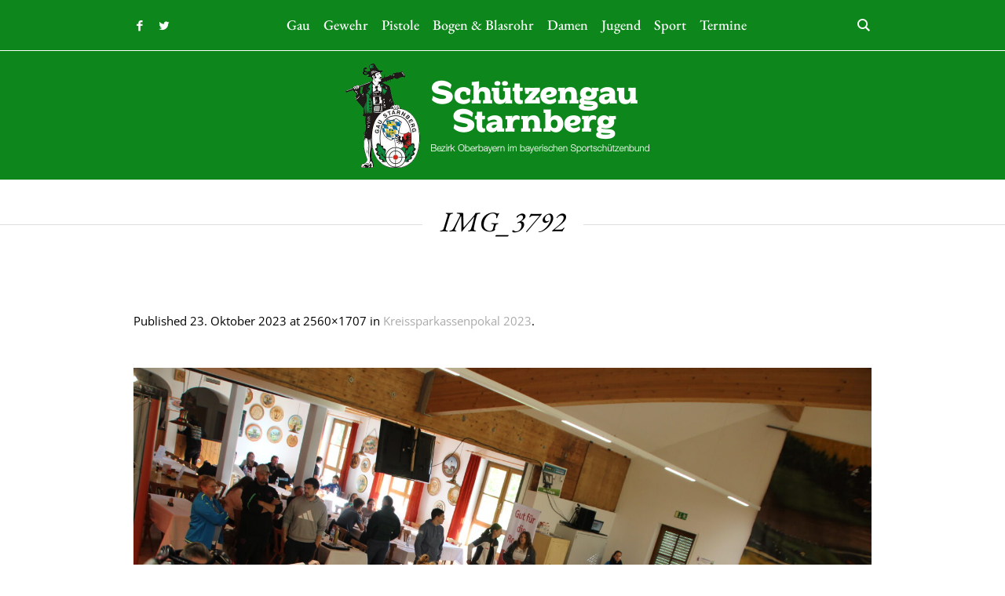

--- FILE ---
content_type: text/html; charset=UTF-8
request_url: https://gau-starnberg.de/2023/10/22/kreissparkassenpokal-2023/img_3792/
body_size: 9600
content:
<!DOCTYPE html>
<html lang="de" class="cmsmasters_html">
<head>
<meta charset="UTF-8" />
<meta name="viewport" content="width=device-width, initial-scale=1, maximum-scale=1" />
<meta name="format-detection" content="telephone=no" />
<link rel="profile" href="//gmpg.org/xfn/11" />
<link rel="pingback" href="https://gau-starnberg.de/xmlrpc.php" />
<link media="all" href="https://gau-starnberg.de/wp-content/cache/autoptimize/css/autoptimize_028586e94e9e31c9ecf44565da2c2a03.css" rel="stylesheet"><link media="screen" href="https://gau-starnberg.de/wp-content/cache/autoptimize/css/autoptimize_9936d7b1bcbc561013721d5fe3e63be3.css" rel="stylesheet"><link media=" print" href="https://gau-starnberg.de/wp-content/cache/autoptimize/css/autoptimize_a237feb2485c824bc7ba3156b5b375d9.css" rel="stylesheet"><title>IMG_3792 &#8211; Schützengau Starnberg</title>
<meta name='robots' content='max-image-preview:large' />
<link rel="alternate" type="application/rss+xml" title="Schützengau Starnberg &raquo; Feed" href="https://gau-starnberg.de/feed/" />
<link rel="alternate" type="application/rss+xml" title="Schützengau Starnberg &raquo; Kommentar-Feed" href="https://gau-starnberg.de/comments/feed/" />
<link rel="alternate" type="text/calendar" title="Schützengau Starnberg &raquo; iCal Feed" href="https://gau-starnberg.de/termine/?ical=1" />
<link rel="alternate" title="oEmbed (JSON)" type="application/json+oembed" href="https://gau-starnberg.de/wp-json/oembed/1.0/embed?url=https%3A%2F%2Fgau-starnberg.de%2F2023%2F10%2F22%2Fkreissparkassenpokal-2023%2Fimg_3792%2F" />
<link rel="alternate" title="oEmbed (XML)" type="text/xml+oembed" href="https://gau-starnberg.de/wp-json/oembed/1.0/embed?url=https%3A%2F%2Fgau-starnberg.de%2F2023%2F10%2F22%2Fkreissparkassenpokal-2023%2Fimg_3792%2F&#038;format=xml" />
<style id='wp-img-auto-sizes-contain-inline-css' type='text/css'>
img:is([sizes=auto i],[sizes^="auto," i]){contain-intrinsic-size:3000px 1500px}
/*# sourceURL=wp-img-auto-sizes-contain-inline-css */
</style>
<style id='wp-emoji-styles-inline-css' type='text/css'>

	img.wp-smiley, img.emoji {
		display: inline !important;
		border: none !important;
		box-shadow: none !important;
		height: 1em !important;
		width: 1em !important;
		margin: 0 0.07em !important;
		vertical-align: -0.1em !important;
		background: none !important;
		padding: 0 !important;
	}
/*# sourceURL=wp-emoji-styles-inline-css */
</style>

<style id='global-styles-inline-css' type='text/css'>
:root{--wp--preset--aspect-ratio--square: 1;--wp--preset--aspect-ratio--4-3: 4/3;--wp--preset--aspect-ratio--3-4: 3/4;--wp--preset--aspect-ratio--3-2: 3/2;--wp--preset--aspect-ratio--2-3: 2/3;--wp--preset--aspect-ratio--16-9: 16/9;--wp--preset--aspect-ratio--9-16: 9/16;--wp--preset--color--black: #000000;--wp--preset--color--cyan-bluish-gray: #abb8c3;--wp--preset--color--white: #ffffff;--wp--preset--color--pale-pink: #f78da7;--wp--preset--color--vivid-red: #cf2e2e;--wp--preset--color--luminous-vivid-orange: #ff6900;--wp--preset--color--luminous-vivid-amber: #fcb900;--wp--preset--color--light-green-cyan: #7bdcb5;--wp--preset--color--vivid-green-cyan: #00d084;--wp--preset--color--pale-cyan-blue: #8ed1fc;--wp--preset--color--vivid-cyan-blue: #0693e3;--wp--preset--color--vivid-purple: #9b51e0;--wp--preset--color--color-1: #323232;--wp--preset--color--color-2: #aaaaaa;--wp--preset--color--color-3: #000000;--wp--preset--color--color-4: #ffffff;--wp--preset--color--color-5: #959595;--wp--preset--color--color-6: #c0c0c0;--wp--preset--color--color-7: #e0e0e0;--wp--preset--color--color-8: #e1e1e1;--wp--preset--gradient--vivid-cyan-blue-to-vivid-purple: linear-gradient(135deg,rgb(6,147,227) 0%,rgb(155,81,224) 100%);--wp--preset--gradient--light-green-cyan-to-vivid-green-cyan: linear-gradient(135deg,rgb(122,220,180) 0%,rgb(0,208,130) 100%);--wp--preset--gradient--luminous-vivid-amber-to-luminous-vivid-orange: linear-gradient(135deg,rgb(252,185,0) 0%,rgb(255,105,0) 100%);--wp--preset--gradient--luminous-vivid-orange-to-vivid-red: linear-gradient(135deg,rgb(255,105,0) 0%,rgb(207,46,46) 100%);--wp--preset--gradient--very-light-gray-to-cyan-bluish-gray: linear-gradient(135deg,rgb(238,238,238) 0%,rgb(169,184,195) 100%);--wp--preset--gradient--cool-to-warm-spectrum: linear-gradient(135deg,rgb(74,234,220) 0%,rgb(151,120,209) 20%,rgb(207,42,186) 40%,rgb(238,44,130) 60%,rgb(251,105,98) 80%,rgb(254,248,76) 100%);--wp--preset--gradient--blush-light-purple: linear-gradient(135deg,rgb(255,206,236) 0%,rgb(152,150,240) 100%);--wp--preset--gradient--blush-bordeaux: linear-gradient(135deg,rgb(254,205,165) 0%,rgb(254,45,45) 50%,rgb(107,0,62) 100%);--wp--preset--gradient--luminous-dusk: linear-gradient(135deg,rgb(255,203,112) 0%,rgb(199,81,192) 50%,rgb(65,88,208) 100%);--wp--preset--gradient--pale-ocean: linear-gradient(135deg,rgb(255,245,203) 0%,rgb(182,227,212) 50%,rgb(51,167,181) 100%);--wp--preset--gradient--electric-grass: linear-gradient(135deg,rgb(202,248,128) 0%,rgb(113,206,126) 100%);--wp--preset--gradient--midnight: linear-gradient(135deg,rgb(2,3,129) 0%,rgb(40,116,252) 100%);--wp--preset--font-size--small: 13px;--wp--preset--font-size--medium: 20px;--wp--preset--font-size--large: 36px;--wp--preset--font-size--x-large: 42px;--wp--preset--spacing--20: 0.44rem;--wp--preset--spacing--30: 0.67rem;--wp--preset--spacing--40: 1rem;--wp--preset--spacing--50: 1.5rem;--wp--preset--spacing--60: 2.25rem;--wp--preset--spacing--70: 3.38rem;--wp--preset--spacing--80: 5.06rem;--wp--preset--shadow--natural: 6px 6px 9px rgba(0, 0, 0, 0.2);--wp--preset--shadow--deep: 12px 12px 50px rgba(0, 0, 0, 0.4);--wp--preset--shadow--sharp: 6px 6px 0px rgba(0, 0, 0, 0.2);--wp--preset--shadow--outlined: 6px 6px 0px -3px rgb(255, 255, 255), 6px 6px rgb(0, 0, 0);--wp--preset--shadow--crisp: 6px 6px 0px rgb(0, 0, 0);}:where(.is-layout-flex){gap: 0.5em;}:where(.is-layout-grid){gap: 0.5em;}body .is-layout-flex{display: flex;}.is-layout-flex{flex-wrap: wrap;align-items: center;}.is-layout-flex > :is(*, div){margin: 0;}body .is-layout-grid{display: grid;}.is-layout-grid > :is(*, div){margin: 0;}:where(.wp-block-columns.is-layout-flex){gap: 2em;}:where(.wp-block-columns.is-layout-grid){gap: 2em;}:where(.wp-block-post-template.is-layout-flex){gap: 1.25em;}:where(.wp-block-post-template.is-layout-grid){gap: 1.25em;}.has-black-color{color: var(--wp--preset--color--black) !important;}.has-cyan-bluish-gray-color{color: var(--wp--preset--color--cyan-bluish-gray) !important;}.has-white-color{color: var(--wp--preset--color--white) !important;}.has-pale-pink-color{color: var(--wp--preset--color--pale-pink) !important;}.has-vivid-red-color{color: var(--wp--preset--color--vivid-red) !important;}.has-luminous-vivid-orange-color{color: var(--wp--preset--color--luminous-vivid-orange) !important;}.has-luminous-vivid-amber-color{color: var(--wp--preset--color--luminous-vivid-amber) !important;}.has-light-green-cyan-color{color: var(--wp--preset--color--light-green-cyan) !important;}.has-vivid-green-cyan-color{color: var(--wp--preset--color--vivid-green-cyan) !important;}.has-pale-cyan-blue-color{color: var(--wp--preset--color--pale-cyan-blue) !important;}.has-vivid-cyan-blue-color{color: var(--wp--preset--color--vivid-cyan-blue) !important;}.has-vivid-purple-color{color: var(--wp--preset--color--vivid-purple) !important;}.has-black-background-color{background-color: var(--wp--preset--color--black) !important;}.has-cyan-bluish-gray-background-color{background-color: var(--wp--preset--color--cyan-bluish-gray) !important;}.has-white-background-color{background-color: var(--wp--preset--color--white) !important;}.has-pale-pink-background-color{background-color: var(--wp--preset--color--pale-pink) !important;}.has-vivid-red-background-color{background-color: var(--wp--preset--color--vivid-red) !important;}.has-luminous-vivid-orange-background-color{background-color: var(--wp--preset--color--luminous-vivid-orange) !important;}.has-luminous-vivid-amber-background-color{background-color: var(--wp--preset--color--luminous-vivid-amber) !important;}.has-light-green-cyan-background-color{background-color: var(--wp--preset--color--light-green-cyan) !important;}.has-vivid-green-cyan-background-color{background-color: var(--wp--preset--color--vivid-green-cyan) !important;}.has-pale-cyan-blue-background-color{background-color: var(--wp--preset--color--pale-cyan-blue) !important;}.has-vivid-cyan-blue-background-color{background-color: var(--wp--preset--color--vivid-cyan-blue) !important;}.has-vivid-purple-background-color{background-color: var(--wp--preset--color--vivid-purple) !important;}.has-black-border-color{border-color: var(--wp--preset--color--black) !important;}.has-cyan-bluish-gray-border-color{border-color: var(--wp--preset--color--cyan-bluish-gray) !important;}.has-white-border-color{border-color: var(--wp--preset--color--white) !important;}.has-pale-pink-border-color{border-color: var(--wp--preset--color--pale-pink) !important;}.has-vivid-red-border-color{border-color: var(--wp--preset--color--vivid-red) !important;}.has-luminous-vivid-orange-border-color{border-color: var(--wp--preset--color--luminous-vivid-orange) !important;}.has-luminous-vivid-amber-border-color{border-color: var(--wp--preset--color--luminous-vivid-amber) !important;}.has-light-green-cyan-border-color{border-color: var(--wp--preset--color--light-green-cyan) !important;}.has-vivid-green-cyan-border-color{border-color: var(--wp--preset--color--vivid-green-cyan) !important;}.has-pale-cyan-blue-border-color{border-color: var(--wp--preset--color--pale-cyan-blue) !important;}.has-vivid-cyan-blue-border-color{border-color: var(--wp--preset--color--vivid-cyan-blue) !important;}.has-vivid-purple-border-color{border-color: var(--wp--preset--color--vivid-purple) !important;}.has-vivid-cyan-blue-to-vivid-purple-gradient-background{background: var(--wp--preset--gradient--vivid-cyan-blue-to-vivid-purple) !important;}.has-light-green-cyan-to-vivid-green-cyan-gradient-background{background: var(--wp--preset--gradient--light-green-cyan-to-vivid-green-cyan) !important;}.has-luminous-vivid-amber-to-luminous-vivid-orange-gradient-background{background: var(--wp--preset--gradient--luminous-vivid-amber-to-luminous-vivid-orange) !important;}.has-luminous-vivid-orange-to-vivid-red-gradient-background{background: var(--wp--preset--gradient--luminous-vivid-orange-to-vivid-red) !important;}.has-very-light-gray-to-cyan-bluish-gray-gradient-background{background: var(--wp--preset--gradient--very-light-gray-to-cyan-bluish-gray) !important;}.has-cool-to-warm-spectrum-gradient-background{background: var(--wp--preset--gradient--cool-to-warm-spectrum) !important;}.has-blush-light-purple-gradient-background{background: var(--wp--preset--gradient--blush-light-purple) !important;}.has-blush-bordeaux-gradient-background{background: var(--wp--preset--gradient--blush-bordeaux) !important;}.has-luminous-dusk-gradient-background{background: var(--wp--preset--gradient--luminous-dusk) !important;}.has-pale-ocean-gradient-background{background: var(--wp--preset--gradient--pale-ocean) !important;}.has-electric-grass-gradient-background{background: var(--wp--preset--gradient--electric-grass) !important;}.has-midnight-gradient-background{background: var(--wp--preset--gradient--midnight) !important;}.has-small-font-size{font-size: var(--wp--preset--font-size--small) !important;}.has-medium-font-size{font-size: var(--wp--preset--font-size--medium) !important;}.has-large-font-size{font-size: var(--wp--preset--font-size--large) !important;}.has-x-large-font-size{font-size: var(--wp--preset--font-size--x-large) !important;}
/*# sourceURL=global-styles-inline-css */
</style>


<style id='classic-theme-styles-inline-css' type='text/css'>
/*! This file is auto-generated */
.wp-block-button__link{color:#fff;background-color:#32373c;border-radius:9999px;box-shadow:none;text-decoration:none;padding:calc(.667em + 2px) calc(1.333em + 2px);font-size:1.125em}.wp-block-file__button{background:#32373c;color:#fff;text-decoration:none}
/*# sourceURL=/wp-includes/css/classic-themes.min.css */
</style>







<style id='blogosphere-style-inline-css' type='text/css'>

	.header_mid .header_mid_inner .logo_wrap {
		width : 368px;
	}

	.header_mid_inner .logo img.logo_retina {
		width : 400px;
	}


		.headline_aligner, 
		.cmsmasters_breadcrumbs_aligner {
			min-height:90px;
		}
		

		
		#page .cmsmasters_social_icon_color.cmsmasters_social_icon_1 {
			color:#ffffff;
		}
		
		
		#page .cmsmasters_social_icon_color.cmsmasters_social_icon_1:hover {
			color:#666666;
		}
		
		#page .cmsmasters_social_icon_color.cmsmasters_social_icon_2 {
			color:#ffffff;
		}
		
		
		#page .cmsmasters_social_icon_color.cmsmasters_social_icon_2:hover {
			color:#666666;
		}

	.header_top {
		height : 46px;
	}
	
	.header_mid {
		height : 64px;
	}
	
	.header_bot {
		height : 165px;
	}
	
	#page.enable_header_centered #header .logo_wrap {
		height: -6px;
	}
	
	#page.cmsmasters_heading_after_header #middle, 
	#page.cmsmasters_heading_under_header #middle .headline .headline_outer {
		padding-top : 64px;
	}
	
	#page.cmsmasters_heading_after_header.enable_header_top #middle, 
	#page.cmsmasters_heading_under_header.enable_header_top #middle .headline .headline_outer {
		padding-top : 110px;
	}
	
	#page.cmsmasters_heading_after_header.enable_header_bottom #middle, 
	#page.cmsmasters_heading_under_header.enable_header_bottom #middle .headline .headline_outer {
		padding-top : 229px;
	}
	
	#page.cmsmasters_heading_after_header.enable_header_top.enable_header_bottom #middle, 
	#page.cmsmasters_heading_under_header.enable_header_top.enable_header_bottom #middle .headline .headline_outer {
		padding-top : 275px;
	}
	
	@media only screen and (max-width: 1024px) {
		#header .header_top,
		#header .header_mid,
		#header .header_bot {
			height : auto;
		}
		
		#header .header_mid .header_mid_inner > div {
			height : 64px;
		}
		
		#header .header_bot .header_bot_inner > div {
			height : 165px;
		}
		
		#page.cmsmasters_heading_after_header #middle, 
		#page.cmsmasters_heading_under_header #middle .headline .headline_outer, 
		#page.cmsmasters_heading_after_header.enable_header_top #middle, 
		#page.cmsmasters_heading_under_header.enable_header_top #middle .headline .headline_outer, 
		#page.cmsmasters_heading_after_header.enable_header_bottom #middle, 
		#page.cmsmasters_heading_under_header.enable_header_bottom #middle .headline .headline_outer, 
		#page.cmsmasters_heading_after_header.enable_header_top.enable_header_bottom #middle, 
		#page.cmsmasters_heading_under_header.enable_header_top.enable_header_bottom #middle .headline .headline_outer {
			padding-top : 0 !important;
		}
	}
	
	@media only screen and (max-width: 768px) {
		#page #header .header_mid .header_mid_inner > div, 
		#page #header .header_bot .header_bot_inner > div {
			height:auto;
		}
	}


	.header_bot .header_bot_inner .logo_wrap {
		width : 496px;
	}

	.header_bot_inner .logo .logo_retina {
		width : 400px;
		max-width : 400px;
	}

/*# sourceURL=blogosphere-style-inline-css */
</style>







<link rel='stylesheet' id='blogosphere-fonts-schemes-css' href='https://gau-starnberg.de/wp-content/cache/autoptimize/css/autoptimize_single_774302cbcdc449bf784f4a231ce26b98.css?ver=1.0.0' type='text/css' media='screen' />



<script type="text/javascript" src="https://gau-starnberg.de/wp-includes/js/jquery/jquery.min.js?ver=3.7.1" id="jquery-core-js"></script>



<script type="text/javascript" id="wpdm-frontjs-js-extra">
/* <![CDATA[ */
var wpdm_url = {"home":"https://gau-starnberg.de/","site":"https://gau-starnberg.de/","ajax":"https://gau-starnberg.de/wp-admin/admin-ajax.php"};
var wpdm_js = {"spinner":"\u003Ci class=\"fas fa-sun fa-spin\"\u003E\u003C/i\u003E","client_id":"83bdf2af39ab805ca89324ee2879ef58"};
var wpdm_strings = {"pass_var":"Password Verified!","pass_var_q":"Please click following button to start download.","start_dl":"Start Download"};
//# sourceURL=wpdm-frontjs-js-extra
/* ]]> */
</script>





<link rel="https://api.w.org/" href="https://gau-starnberg.de/wp-json/" /><link rel="alternate" title="JSON" type="application/json" href="https://gau-starnberg.de/wp-json/wp/v2/media/14897" /><link rel="EditURI" type="application/rsd+xml" title="RSD" href="https://gau-starnberg.de/xmlrpc.php?rsd" />
<meta name="generator" content="WordPress 6.9" />
<link rel="canonical" href="https://gau-starnberg.de/2023/10/22/kreissparkassenpokal-2023/img_3792/" />
<link rel='shortlink' href='https://gau-starnberg.de/?p=14897' />
<meta name="tec-api-version" content="v1"><meta name="tec-api-origin" content="https://gau-starnberg.de"><link rel="alternate" href="https://gau-starnberg.de/wp-json/tribe/events/v1/" /><meta name="generator" content="Powered by Slider Revolution 6.5.31 - responsive, Mobile-Friendly Slider Plugin for WordPress with comfortable drag and drop interface." />

<meta name="generator" content="WordPress Download Manager 3.3.02" />
                <style>
        /* WPDM Link Template Styles */        </style>
                <style>

            :root {
                --color-primary: #4a8eff;
                --color-primary-rgb: 74, 142, 255;
                --color-primary-hover: #5998ff;
                --color-primary-active: #3281ff;
                --color-secondary: #6c757d;
                --color-secondary-rgb: 108, 117, 125;
                --color-secondary-hover: #6c757d;
                --color-secondary-active: #6c757d;
                --color-success: #018e11;
                --color-success-rgb: 1, 142, 17;
                --color-success-hover: #0aad01;
                --color-success-active: #0c8c01;
                --color-info: #2CA8FF;
                --color-info-rgb: 44, 168, 255;
                --color-info-hover: #2CA8FF;
                --color-info-active: #2CA8FF;
                --color-warning: #FFB236;
                --color-warning-rgb: 255, 178, 54;
                --color-warning-hover: #FFB236;
                --color-warning-active: #FFB236;
                --color-danger: #ff5062;
                --color-danger-rgb: 255, 80, 98;
                --color-danger-hover: #ff5062;
                --color-danger-active: #ff5062;
                --color-green: #30b570;
                --color-blue: #0073ff;
                --color-purple: #8557D3;
                --color-red: #ff5062;
                --color-muted: rgba(69, 89, 122, 0.6);
                --wpdm-font: "-apple-system", -apple-system, BlinkMacSystemFont, "Segoe UI", Roboto, Helvetica, Arial, sans-serif, "Apple Color Emoji", "Segoe UI Emoji", "Segoe UI Symbol";
            }

            .wpdm-download-link.btn.btn-link {
                border-radius: 4px;
            }


        </style>
        
<style id='rs-plugin-settings-inline-css' type='text/css'>
#rs-demo-id {}
/*# sourceURL=rs-plugin-settings-inline-css */
</style>
</head>
<body class="attachment wp-singular attachment-template-default single single-attachment postid-14897 attachmentid-14897 attachment-jpeg wp-theme-blogosphere wp-child-theme-blogosphere-child tribe-no-js">

<div class="cmsmasters_header_search_form">
			<span class="cmsmasters_header_search_form_close cmsmasters_theme_icon_cancel"></span><form method="get" action="https://gau-starnberg.de/">
			<div class="cmsmasters_header_search_form_field">
				<button type="submit" class="cmsmasters_theme_icon_search"></button>
				<input type="search" name="s" placeholder="Search" value="" />
			</div>
		</form></div>
<!-- Start Page -->
<div id="page" class="chrome_only cmsmasters_liquid fixed_header enable_header_bottom enable_header_right cmsmasters_heading_under_header hfeed site">

<!-- Start Main -->
<div id="main">

<!-- Start Header -->
<header id="header">
	<div class="header_mid" data-height="64"><div class="header_mid_outer"><div class="header_mid_inner"><div class="header_mid_inner_right"><div class="resp_mid_nav_wrap"><div class="resp_mid_nav_outer"><a class="responsive_nav resp_mid_nav cmsmasters_theme_icon_resp_nav" href="javascript:void(0)"></a></div></div><div class="mid_search_but_wrap"><a href="javascript:void(0)" class="mid_search_but cmsmasters_header_search_but cmsmasters_theme_icon_search"></a></div></div>
<div class="social_wrap">
	<div class="social_wrap_inner">
		<ul>
				<li>
					<a href="https://www.facebook.com/SchuetzengauStarnberg/" class="cmsmasters_social_icon cmsmasters_social_icon_1 cmsmasters-icon-facebook-1 cmsmasters_social_icon_color" title="FACEBOOK" target="_blank"></a>
				</li>
				<li>
					<a href="https://twitter.com/DSB_de" class="cmsmasters_social_icon cmsmasters_social_icon_2 cmsmasters-icon-twitter cmsmasters_social_icon_color" title="TWITTER" target="_blank"></a>
				</li>
		</ul>
	</div>
</div><!-- Start Navigation --><div class="mid_nav_wrap"><nav><div class="menu-gau-menue-container"><ul id="navigation" class="mid_nav navigation"><li id="menu-item-14612" class="menu-item menu-item-type-post_type menu-item-object-page menu-item-home menu-item-has-children menu-item-14612 menu-item-depth-0"><a href="https://gau-starnberg.de/"><span class="nav_item_wrap"><span class="nav_title">Gau</span></span></a>
<ul class="sub-menu">
	<li id="menu-item-14200" class="menu-item menu-item-type-post_type menu-item-object-page menu-item-14200 menu-item-depth-1"><a href="https://gau-starnberg.de/gau/service-infos/"><span class="nav_item_wrap"><span class="nav_title">Service &#038; Infos</span></span></a>	</li>
	<li id="menu-item-15351" class="menu-item menu-item-type-post_type menu-item-object-page menu-item-15351 menu-item-depth-1"><a href="https://gau-starnberg.de/gau/funktionaere/"><span class="nav_item_wrap"><span class="nav_title">Funktionäre</span></span></a>	</li>
</ul>
</li>
<li id="menu-item-14191" class="menu-item menu-item-type-post_type menu-item-object-page menu-item-14191 menu-item-depth-0"><a href="https://gau-starnberg.de/gewehr/"><span class="nav_item_wrap"><span class="nav_title">Gewehr</span></span></a></li>
<li id="menu-item-14195" class="menu-item menu-item-type-post_type menu-item-object-page menu-item-14195 menu-item-depth-0"><a href="https://gau-starnberg.de/pistole/"><span class="nav_item_wrap"><span class="nav_title">Pistole</span></span></a></li>
<li id="menu-item-14125" class="menu-item menu-item-type-post_type menu-item-object-page menu-item-14125 menu-item-depth-0"><a href="https://gau-starnberg.de/bogen/"><span class="nav_item_wrap"><span class="nav_title">Bogen &#038; Blasrohr</span></span></a></li>
<li id="menu-item-14128" class="menu-item menu-item-type-post_type menu-item-object-page menu-item-14128 menu-item-depth-0"><a href="https://gau-starnberg.de/damen/"><span class="nav_item_wrap"><span class="nav_title">Damen</span></span></a></li>
<li id="menu-item-14131" class="menu-item menu-item-type-post_type menu-item-object-page menu-item-14131 menu-item-depth-0"><a href="https://gau-starnberg.de/jugend/"><span class="nav_item_wrap"><span class="nav_title">Jugend</span></span></a></li>
<li id="menu-item-14613" class="menu-item menu-item-type-custom menu-item-object-custom menu-item-has-children menu-item-14613 menu-item-depth-0"><a href="/wettkaempfe"><span class="nav_item_wrap"><span class="nav_title">Sport</span></span></a>
<ul class="sub-menu">
	<li id="menu-item-14206" class="menu-item menu-item-type-post_type menu-item-object-page menu-item-14206 menu-item-depth-1"><a href="https://gau-starnberg.de/sport/wettkaempfe/"><span class="nav_item_wrap"><span class="nav_title">Wettkämpfe</span></span></a>	</li>
	<li id="menu-item-14203" class="menu-item menu-item-type-post_type menu-item-object-page menu-item-14203 menu-item-depth-1"><a href="https://gau-starnberg.de/sport/ausbildung/"><span class="nav_item_wrap"><span class="nav_title">Ausbildung</span></span></a>	</li>
	<li id="menu-item-14435" class="menu-item menu-item-type-custom menu-item-object-custom menu-item-14435 menu-item-depth-1"><a target="_blank" href="https://www.kskp.de"><span class="nav_item_wrap"><span class="nav_title">Kreissparkassenpokal</span></span></a>	</li>
</ul>
</li>
<li id="menu-item-14379" class="menu-item menu-item-type-custom menu-item-object-custom menu-item-14379 menu-item-depth-0"><a href="https://gau-starnberg.de/termine/"><span class="nav_item_wrap"><span class="nav_title">Termine</span></span></a></li>
</ul></div></nav></div><!-- Finish Navigation --></div></div></div><div class="header_bot" data-height="165"><div class="header_bot_outer"><div class="header_bot_inner"><div class="logo_wrap"><a href="https://gau-starnberg.de/" title="Schützengau Starnberg" class="logo">
	<img src="https://gau-starnberg.de/wp-content/uploads/2022/12/gau-sta-logo-header.png" alt="Schützengau Starnberg" /><img class="logo_retina" src="https://gau-starnberg.de/wp-content/uploads/2022/12/gau-sta-logo-header.png" alt="Schützengau Starnberg" width="400" height="133" /></a>
</div></div></div></div></header>
<!-- Finish Header -->


<!-- Start Middle -->
<div id="middle">
<div class="headline cmsmasters_color_scheme_default">
				<div class="headline_outer">
					<div class="headline_color"></div><div class="headline_inner align_center">
					<div class="headline_aligner"></div><div class="headline_text"><div class="headline_text_inner"><span class="title_wrapper"><h1 class="entry-title">IMG_3792</h1></span></div></div></div></div>
			</div><div class="middle_inner">
<div class="content_wrap fullwidth">

<!-- Start Content -->
<div class="middle_content entry"><div class="cmsmasters_attach_img image-attachment"><div class="cmsmasters_attach_img_info entry-meta"><h5 class="cmsmasters_attach_img_meta">Published <abbr class="published" title="23. Oktober 2023">23. Oktober 2023</abbr> at 2560&times;1707 in <a href="https://gau-starnberg.de/2023/10/22/kreissparkassenpokal-2023/" title="Kreissparkassenpokal 2023">Kreissparkassenpokal 2023</a>.</h5></div><figure class="cmsmasters_img_wrap"><a href="https://gau-starnberg.de/wp-content/uploads/2023/10/IMG_3792-scaled.jpg" title="IMG_3792" rel="ilightbox[img_14897_6971267a78fdc]" class="cmsmasters_img_link preloader highImg"><img width="2560" height="1707" src="https://gau-starnberg.de/wp-content/uploads/2023/10/IMG_3792-scaled.jpg" class="full-width" alt="IMG_3792" title="IMG_3792" decoding="async" fetchpriority="high" srcset="https://gau-starnberg.de/wp-content/uploads/2023/10/IMG_3792-scaled.jpg 2560w, https://gau-starnberg.de/wp-content/uploads/2023/10/IMG_3792-300x200.jpg 300w, https://gau-starnberg.de/wp-content/uploads/2023/10/IMG_3792-1024x683.jpg 1024w, https://gau-starnberg.de/wp-content/uploads/2023/10/IMG_3792-768x512.jpg 768w, https://gau-starnberg.de/wp-content/uploads/2023/10/IMG_3792-160x107.jpg 160w, https://gau-starnberg.de/wp-content/uploads/2023/10/IMG_3792-1536x1024.jpg 1536w, https://gau-starnberg.de/wp-content/uploads/2023/10/IMG_3792-2048x1365.jpg 2048w, https://gau-starnberg.de/wp-content/uploads/2023/10/IMG_3792-580x387.jpg 580w, https://gau-starnberg.de/wp-content/uploads/2023/10/IMG_3792-860x573.jpg 860w, https://gau-starnberg.de/wp-content/uploads/2023/10/IMG_3792-1160x773.jpg 1160w" sizes="(max-width: 2560px) 100vw, 2560px" /></a></figure></div></div>
<!-- Finish Content -->



		</div>
	</div>
</div>
<!-- Finish Middle -->
	<!-- Start Bottom -->
	<div id="bottom" class="cmsmasters_color_scheme_first">
		<div class="bottom_bg">
			<div class="bottom_outer">
				<div class="bottom_inner sidebar_layout_11">
	<aside id="text-4" class="widget widget_text">			<div class="textwidget"><div style="text-align: center;"><div id="cmsmasters_icon_mlyjzbys7" class="cmsmasters_icon_wrap"><a href="#"><span class="cmsmasters_simple_icon cmsmasters-icon-facebook"></span><span class="cmsmasters_simple_icon_title">Facebook</span></a></div>
<div id="cmsmasters_icon_3red1i97oi" class="cmsmasters_icon_wrap"><a href="#"><span class="cmsmasters_simple_icon cmsmasters-icon-twitter"></span><span class="cmsmasters_simple_icon_title">Twitter</span></a></div>
</div>
</div>
		</aside>				</div>
			</div>
		</div>
	</div>
	<!-- Finish Bottom -->
	<a href="javascript:void(0)" id="slide_top" class="cmsmasters_slide_top_icon"><span></span></a>
</div>
<!-- Finish Main -->

<!-- Start Footer -->
<footer id="footer">
	<div class="footer cmsmasters_color_scheme_footer cmsmasters_footer_small">
	<div class="footer_inner">
		<div class="footer_custom_html_wrap"><div class="footer_custom_html"><a href="https://gau-starnberg.de/impressum/">Impressum</a>
    
<a href="https://gau-starnberg.de/datenschutz/">Datenschutz</a></div></div>		<span class="footer_copyright copyright">
			Schützengau Starnberg © 2023		</span>
	</div>
</div></footer>
<!-- Finish Footer -->

</div>
<span class="cmsmasters_responsive_width"></span>
<!-- Finish Page -->


		
		<script type="speculationrules">
{"prefetch":[{"source":"document","where":{"and":[{"href_matches":"/*"},{"not":{"href_matches":["/wp-*.php","/wp-admin/*","/wp-content/uploads/*","/wp-content/*","/wp-content/plugins/*","/wp-content/themes/blogosphere-child/*","/wp-content/themes/blogosphere/*","/*\\?(.+)"]}},{"not":{"selector_matches":"a[rel~=\"nofollow\"]"}},{"not":{"selector_matches":".no-prefetch, .no-prefetch a"}}]},"eagerness":"conservative"}]}
</script>
            <script>
                jQuery(function($){

                    
                });
            </script>
            <div id="fb-root"></div>
            		<script>
		( function ( body ) {
			'use strict';
			body.className = body.className.replace( /\btribe-no-js\b/, 'tribe-js' );
		} )( document.body );
		</script>
		<script> /* <![CDATA[ */var tribe_l10n_datatables = {"aria":{"sort_ascending":": activate to sort column ascending","sort_descending":": activate to sort column descending"},"length_menu":"Show _MENU_ entries","empty_table":"No data available in table","info":"Showing _START_ to _END_ of _TOTAL_ entries","info_empty":"Showing 0 to 0 of 0 entries","info_filtered":"(filtered from _MAX_ total entries)","zero_records":"No matching records found","search":"Search:","all_selected_text":"All items on this page were selected. ","select_all_link":"Select all pages","clear_selection":"Clear Selection.","pagination":{"all":"All","next":"Next","previous":"Previous"},"select":{"rows":{"0":"","_":": Selected %d rows","1":": Selected 1 row"}},"datepicker":{"dayNames":["Sonntag","Montag","Dienstag","Mittwoch","Donnerstag","Freitag","Samstag"],"dayNamesShort":["So.","Mo.","Di.","Mi.","Do.","Fr.","Sa."],"dayNamesMin":["S","M","D","M","D","F","S"],"monthNames":["Januar","Februar","M\u00e4rz","April","Mai","Juni","Juli","August","September","Oktober","November","Dezember"],"monthNamesShort":["Januar","Februar","M\u00e4rz","April","Mai","Juni","Juli","August","September","Oktober","November","Dezember"],"monthNamesMin":["Jan.","Feb.","M\u00e4rz","Apr.","Mai","Juni","Juli","Aug.","Sep.","Okt.","Nov.","Dez."],"nextText":"Next","prevText":"Prev","currentText":"Today","closeText":"Done","today":"Today","clear":"Clear"}};/* ]]> */ </script>

<script type="text/javascript" src="https://gau-starnberg.de/wp-includes/js/dist/hooks.min.js?ver=dd5603f07f9220ed27f1" id="wp-hooks-js"></script>
<script type="text/javascript" src="https://gau-starnberg.de/wp-includes/js/dist/i18n.min.js?ver=c26c3dc7bed366793375" id="wp-i18n-js"></script>
<script type="text/javascript" id="wp-i18n-js-after">
/* <![CDATA[ */
wp.i18n.setLocaleData( { 'text direction\u0004ltr': [ 'ltr' ] } );
//# sourceURL=wp-i18n-js-after
/* ]]> */
</script>

<script type="text/javascript" id="contact-form-7-js-translations">
/* <![CDATA[ */
( function( domain, translations ) {
	var localeData = translations.locale_data[ domain ] || translations.locale_data.messages;
	localeData[""].domain = domain;
	wp.i18n.setLocaleData( localeData, domain );
} )( "contact-form-7", {"translation-revision-date":"2025-10-26 03:28:49+0000","generator":"GlotPress\/4.0.3","domain":"messages","locale_data":{"messages":{"":{"domain":"messages","plural-forms":"nplurals=2; plural=n != 1;","lang":"de"},"This contact form is placed in the wrong place.":["Dieses Kontaktformular wurde an der falschen Stelle platziert."],"Error:":["Fehler:"]}},"comment":{"reference":"includes\/js\/index.js"}} );
//# sourceURL=contact-form-7-js-translations
/* ]]> */
</script>
<script type="text/javascript" id="contact-form-7-js-before">
/* <![CDATA[ */
var wpcf7 = {
    "api": {
        "root": "https:\/\/gau-starnberg.de\/wp-json\/",
        "namespace": "contact-form-7\/v1"
    }
};
//# sourceURL=contact-form-7-js-before
/* ]]> */
</script>















<script type="text/javascript" id="blogosphere-script-js-extra">
/* <![CDATA[ */
var cmsmasters_script = {"theme_url":"https://gau-starnberg.de/wp-content/themes/blogosphere","site_url":"https://gau-starnberg.de/","ajaxurl":"https://gau-starnberg.de/wp-admin/admin-ajax.php","nonce_ajax_like":"e80b408f91","nonce_ajax_view":"9d6fd4b1a9","project_puzzle_proportion":"1","gmap_api_key":"","gmap_api_key_notice":"Please add your Google Maps API key","gmap_api_key_notice_link":"read more how","primary_color":"#aaaaaa","ilightbox_skin":"dark","ilightbox_path":"vertical","ilightbox_infinite":"0","ilightbox_aspect_ratio":"1","ilightbox_mobile_optimizer":"1","ilightbox_max_scale":"1","ilightbox_min_scale":"0.2","ilightbox_inner_toolbar":"0","ilightbox_smart_recognition":"0","ilightbox_fullscreen_one_slide":"1","ilightbox_fullscreen_viewport":"center","ilightbox_controls_toolbar":"1","ilightbox_controls_arrows":"0","ilightbox_controls_fullscreen":"1","ilightbox_controls_thumbnail":"1","ilightbox_controls_keyboard":"1","ilightbox_controls_mousewheel":"1","ilightbox_controls_swipe":"1","ilightbox_controls_slideshow":"0","ilightbox_close_text":"Close","ilightbox_enter_fullscreen_text":"Enter Fullscreen (Shift+Enter)","ilightbox_exit_fullscreen_text":"Exit Fullscreen (Shift+Enter)","ilightbox_slideshow_text":"Slideshow","ilightbox_next_text":"Next","ilightbox_previous_text":"Previous","ilightbox_load_image_error":"An error occurred when trying to load photo.","ilightbox_load_contents_error":"An error occurred when trying to load contents.","ilightbox_missing_plugin_error":"The content your are attempting to view requires the \u003Ca href='{pluginspage}' target='_blank'\u003E{type} plugin\u003C\\/a\u003E."};
//# sourceURL=blogosphere-script-js-extra
/* ]]> */
</script>

<script type="text/javascript" id="blogosphere-script-js-after">
/* <![CDATA[ */
tinymce.init({
  selector: 'textarea',  // change this value according to your HTML
  table_default_attributes: {
    border: '0'
  }
});
//# sourceURL=blogosphere-script-js-after
/* ]]> */
</script>
<script type="text/javascript" id="blogosphere-theme-script-js-extra">
/* <![CDATA[ */
var cmsmasters_theme_script = {"primary_color":"#aaaaaa"};
//# sourceURL=blogosphere-theme-script-js-extra
/* ]]> */
</script>




<script id="wp-emoji-settings" type="application/json">
{"baseUrl":"https://s.w.org/images/core/emoji/17.0.2/72x72/","ext":".png","svgUrl":"https://s.w.org/images/core/emoji/17.0.2/svg/","svgExt":".svg","source":{"concatemoji":"https://gau-starnberg.de/wp-includes/js/wp-emoji-release.min.js?ver=6.9"}}
</script>
<script type="module">
/* <![CDATA[ */
/*! This file is auto-generated */
const a=JSON.parse(document.getElementById("wp-emoji-settings").textContent),o=(window._wpemojiSettings=a,"wpEmojiSettingsSupports"),s=["flag","emoji"];function i(e){try{var t={supportTests:e,timestamp:(new Date).valueOf()};sessionStorage.setItem(o,JSON.stringify(t))}catch(e){}}function c(e,t,n){e.clearRect(0,0,e.canvas.width,e.canvas.height),e.fillText(t,0,0);t=new Uint32Array(e.getImageData(0,0,e.canvas.width,e.canvas.height).data);e.clearRect(0,0,e.canvas.width,e.canvas.height),e.fillText(n,0,0);const a=new Uint32Array(e.getImageData(0,0,e.canvas.width,e.canvas.height).data);return t.every((e,t)=>e===a[t])}function p(e,t){e.clearRect(0,0,e.canvas.width,e.canvas.height),e.fillText(t,0,0);var n=e.getImageData(16,16,1,1);for(let e=0;e<n.data.length;e++)if(0!==n.data[e])return!1;return!0}function u(e,t,n,a){switch(t){case"flag":return n(e,"\ud83c\udff3\ufe0f\u200d\u26a7\ufe0f","\ud83c\udff3\ufe0f\u200b\u26a7\ufe0f")?!1:!n(e,"\ud83c\udde8\ud83c\uddf6","\ud83c\udde8\u200b\ud83c\uddf6")&&!n(e,"\ud83c\udff4\udb40\udc67\udb40\udc62\udb40\udc65\udb40\udc6e\udb40\udc67\udb40\udc7f","\ud83c\udff4\u200b\udb40\udc67\u200b\udb40\udc62\u200b\udb40\udc65\u200b\udb40\udc6e\u200b\udb40\udc67\u200b\udb40\udc7f");case"emoji":return!a(e,"\ud83e\u1fac8")}return!1}function f(e,t,n,a){let r;const o=(r="undefined"!=typeof WorkerGlobalScope&&self instanceof WorkerGlobalScope?new OffscreenCanvas(300,150):document.createElement("canvas")).getContext("2d",{willReadFrequently:!0}),s=(o.textBaseline="top",o.font="600 32px Arial",{});return e.forEach(e=>{s[e]=t(o,e,n,a)}),s}function r(e){var t=document.createElement("script");t.src=e,t.defer=!0,document.head.appendChild(t)}a.supports={everything:!0,everythingExceptFlag:!0},new Promise(t=>{let n=function(){try{var e=JSON.parse(sessionStorage.getItem(o));if("object"==typeof e&&"number"==typeof e.timestamp&&(new Date).valueOf()<e.timestamp+604800&&"object"==typeof e.supportTests)return e.supportTests}catch(e){}return null}();if(!n){if("undefined"!=typeof Worker&&"undefined"!=typeof OffscreenCanvas&&"undefined"!=typeof URL&&URL.createObjectURL&&"undefined"!=typeof Blob)try{var e="postMessage("+f.toString()+"("+[JSON.stringify(s),u.toString(),c.toString(),p.toString()].join(",")+"));",a=new Blob([e],{type:"text/javascript"});const r=new Worker(URL.createObjectURL(a),{name:"wpTestEmojiSupports"});return void(r.onmessage=e=>{i(n=e.data),r.terminate(),t(n)})}catch(e){}i(n=f(s,u,c,p))}t(n)}).then(e=>{for(const n in e)a.supports[n]=e[n],a.supports.everything=a.supports.everything&&a.supports[n],"flag"!==n&&(a.supports.everythingExceptFlag=a.supports.everythingExceptFlag&&a.supports[n]);var t;a.supports.everythingExceptFlag=a.supports.everythingExceptFlag&&!a.supports.flag,a.supports.everything||((t=a.source||{}).concatemoji?r(t.concatemoji):t.wpemoji&&t.twemoji&&(r(t.twemoji),r(t.wpemoji)))});
//# sourceURL=https://gau-starnberg.de/wp-includes/js/wp-emoji-loader.min.js
/* ]]> */
</script>
<script defer src="https://gau-starnberg.de/wp-content/cache/autoptimize/js/autoptimize_04c9cb70e4af287d49f56ed54bf32b4d.js"></script></body>
</html>


--- FILE ---
content_type: text/css
request_url: https://gau-starnberg.de/wp-content/cache/autoptimize/css/autoptimize_single_774302cbcdc449bf784f4a231ce26b98.css?ver=1.0.0
body_size: 15666
content:
body,#wp-calendar td,.cmsmasters-form-builder label,.cmsmasters-form-builder small,.cmsmasters_mailpoet_form .mailpoet_paragraph,.cmsmasters_mailpoet_form .mailpoet_message{font-family:'Open Sans',Arial,Helvetica,'Nimbus Sans L',sans-serif;font-size:15px;line-height:24px;font-weight:400;font-style:normal;letter-spacing:0}#wp-calendar td,.footer_copyright,.cmsmasters_open_project .project_details_item_title,.cmsmasters_open_project .project_features_item_title,.cmsmasters_open_profile .profile_details_item_title,.cmsmasters_open_profile .profile_features_item_title,.post_comments .cmsmasters_comment_item_content,.cmsmasters-form-builder label{font-size:14px}.cmsmasters-form-builder small{font-size:13px;text-transform:none}.cmsmasters_icon_list_items li:before{line-height:24px}a,.subpage_nav>strong,.subpage_nav>span,.subpage_nav>a,.subpage_nav>span:not([class]){font-family:'Open Sans',Arial,Helvetica,'Nimbus Sans L',sans-serif;font-size:15px;line-height:24px;font-weight:400;font-style:normal;text-transform:none;text-decoration:none;letter-spacing:0}.navigation>li>a,.top_line_nav>li>a,.footer_nav>li>a{font-family:'EB Garamond',Arial,Helvetica,'Nimbus Sans L',sans-serif;font-size:18px;line-height:26px;font-weight:500;font-style:normal;text-transform:none;letter-spacing:0}.cmsmasters_footer_small .footer_nav>li>a,.top_line_nav>li>a{font-size:17px}.navigation ul li a,ul.navigation>li>a .nav_tag,ul.navigation>li>a .nav_subtitle,nav>div>ul div.menu-item-mega-container>ul>li>a,.top_line_nav ul li a{font-family:'EB Garamond',Arial,Helvetica,'Nimbus Sans L',sans-serif;font-size:15px;line-height:22px;font-weight:500;font-style:normal;text-transform:none;letter-spacing:0}ul.navigation li a .nav_tag{font-size:10px;line-height:17px}nav>div>ul div.menu-item-mega-container>ul>li>a{font-size:16px}ul.navigation li a .nav_subtitle{font-size:14px;text-transform:none}.top_line_nav ul li a{font-size:14px}.top_line_nav ul ul li a{font-size:13px}h1,h1 a,.logo .title,.cmsmasters_post_timeline .cmsmasters_post_date .cmsmasters_day,.cmsmasters_pricing_table .cmsmasters_price_wrap>span,.cmsmasters_stats.stats_mode_circles .cmsmasters_stat_wrap .cmsmasters_stat .cmsmasters_stat_inner .cmsmasters_stat_counter_wrap,.cmsmasters_counters .cmsmasters_counter_wrap .cmsmasters_counter .cmsmasters_counter_inner .cmsmasters_counter_counter_wrap,.cmsmasters_header_search_form input:not([type=button]):not([type=checkbox]):not([type=file]):not([type=hidden]):not([type=image]):not([type=radio]):not([type=reset]):not([type=submit]):not([type=color]):not([type=range]){font-family:'EB Garamond','Times New Roman',Times,'Nimbus Roman No9 L',serif;font-size:70px;line-height:62px;font-weight:400;font-style:normal;text-transform:none;text-decoration:none}.cmsmasters_pricing_table .cmsmasters_price_wrap>span,.cmsmasters_post_timeline .cmsmasters_post_date .cmsmasters_day,.cmsmasters_header_search_form input:not([type=button]):not([type=checkbox]):not([type=file]):not([type=hidden]):not([type=image]):not([type=radio]):not([type=reset]):not([type=submit]):not([type=color]):not([type=range]){letter-spacing:0}.cmsmasters_pricing_table .cmsmasters_price_wrap>span,.cmsmasters_post_timeline .cmsmasters_post_date .cmsmasters_day,.cmsmasters_counters .cmsmasters_counter_wrap .cmsmasters_counter .cmsmasters_counter_inner .cmsmasters_counter_counter_wrap{font-size:66px;line-height:58px}.cmsmasters_icon_list_items.cmsmasters_icon_list_icon_type_number .cmsmasters_icon_list_item .cmsmasters_icon_list_icon:before,.cmsmasters_icon_box.box_icon_type_number:before,.cmsmasters_icon_box.cmsmasters_icon_heading_left.box_icon_type_number .icon_box_heading:before{font-family:'EB Garamond','Times New Roman',Times,'Nimbus Roman No9 L',serif;font-weight:400;font-style:normal}h2,h2 a,.cmsmasters_sitemap_wrap h1,.cmsmasters_open_project .cmsmasters_project_title,.cmsmasters_open_profile .cmsmasters_profile_title,.cmsmasters_post_default .cmsmasters_post_title a,.headline_outer .headline_inner .headline_text .entry-title,.cmsmasters_sitemap_wrap .cmsmasters_sitemap>li>a{font-family:'EB Garamond','Times New Roman',Times,'Nimbus Roman No9 L',serif;font-size:36px;line-height:46px;font-weight:400;font-style:italic;text-transform:none;text-decoration:none}.headline_outer .headline_inner .headline_icon:before{font-size:34px}.headline_outer .headline_inner .headline_icon{padding-top:32px}h3,h3 a,.cmsmasters_archive_type .cmsmasters_archive_item_title,.cmsmasters_archive_type .cmsmasters_archive_item_title a,.cmsmasters_quotes_slider .cmsmasters_quote_title,.cmsmasters_profile_vertical .cmsmasters_profile_header .cmsmasters_profile_title,.cmsmasters_profile_vertical .cmsmasters_profile_header .cmsmasters_profile_title a,.cmsmasters_project_grid .cmsmasters_project_header .cmsmasters_project_title,.cmsmasters_project_grid .cmsmasters_project_header .cmsmasters_project_title a,.cmsmasters_slider_project .cmsmasters_slider_project_title,.cmsmasters_slider_project .cmsmasters_slider_project_title a,.cmsmasters_project_puzzle .cmsmasters_project_header .cmsmasters_project_title,.cmsmasters_project_puzzle .cmsmasters_project_header .cmsmasters_project_title a,.cmsmasters_stats.stats_mode_circles .cmsmasters_stat_wrap .cmsmasters_stat_title{font-family:'EB Garamond','Times New Roman',Times,'Nimbus Roman No9 L',serif;font-size:24px;line-height:30px;font-weight:400;font-style:italic;text-transform:none;text-decoration:none}.cmsmasters_archive_type .cmsmasters_archive_item_title,.cmsmasters_archive_type .cmsmasters_archive_item_title a,.cmsmasters_post_puzzle .cmsmasters_post_title a{font-size:26px;line-height:32px}.cmsmasters_quotes_slider .cmsmasters_quote_title,.cmsmasters_profile_vertical .cmsmasters_profile_header .cmsmasters_profile_title,.cmsmasters_profile_vertical .cmsmasters_profile_header .cmsmasters_profile_title a{font-size:28px;line-height:34px}h4,h4 a,#wp-calendar caption,.post_nav .post_nav_title,.widget_custom_popular_projects_entries .cmsmasters_slider_project_title a,.widget_custom_latest_projects_entries .cmsmasters_slider_project_title a,.cmsmasters_quotes_grid .cmsmasters_quote_title,.cmsmasters_stats .cmsmasters_stat_wrap .cmsmasters_stat_title,.cmsmasters_stats.stats_mode_bars .cmsmasters_stat_wrap .cmsmasters_stat .cmsmasters_stat_inner .cmsmasters_stat_counter_wrap,.cmsmasters_sitemap_wrap .cmsmasters_sitemap>li>ul>li>a,.cmsmasters_sitemap_wrap .cmsmasters_sitemap_category>li>a{font-family:'Open Sans',Arial,Helvetica,'Nimbus Sans L',sans-serif;font-size:20px;line-height:26px;font-weight:400;font-style:normal;text-transform:none;text-decoration:none}.widget_custom_popular_projects_entries .cmsmasters_slider_project_title a,.widget_custom_latest_projects_entries .cmsmasters_slider_project_title a{font-size:22px;line-height:28px}.cmsmasters_stats.stats_mode_bars.stats_type_vertical .cmsmasters_stat_wrap .cmsmasters_stat{padding-top:65px}.cmsmasters_stats.stats_mode_bars .cmsmasters_stat_wrap .cmsmasters_stat_container{height:285px}h5,h5 a,figcaption,figcaption a,caption,table thead th,table tfoot td,.widget .widgettitle,.widget .widgettitle a,#wp-calendar th,#wp-calendar tfoot a,.widget_custom_twitter_entries .tweet_time,.cmsmasters_comment_item .comment-reply-link,.about_author .about_author_title,.cmsmasters_single_slider .cmsmasters_single_slider_title,.post_comments .post_comments_title,.comment-respond .comment-reply-title,.cmsmasters_twitter_wrap .published,.cmsmasters_toggles .cmsmasters_toggle_title a,.cmsmasters_tabs .cmsmasters_tabs_list_item a,.cmsmasters_pricing_table .pricing_title,.cmsmasters_slider_post .cmsmasters_slider_post_read_more,.cmsmasters_post_default .cmsmasters_post_read_more,.cmsmasters_post_puzzle .cmsmasters_post_read_more,.cmsmasters_post_masonry .cmsmasters_post_read_more,.cmsmasters_post_timeline .cmsmasters_post_read_more,.cmsmasters_open_project .project_details_title,.cmsmasters_open_project .project_features_title,.cmsmasters_open_profile .profile_details_title,.cmsmasters_open_profile .profile_features_title,.cmsmasters_open_profile .profile_social_icons_title,.cmsmasters_wrap_pagination ul li .page-numbers,.cmsmasters-form-builder .form_info>label,.wpcf7 label,.headline_outer .headline_inner .headline_text .entry-subtitle,.cmsmasters_img .cmsmasters_img_caption,.cmsmasters_counters .cmsmasters_counter_wrap .cmsmasters_counter .cmsmasters_counter_inner .cmsmasters_counter_title{font-family:'Open Sans',Arial,Helvetica,'Nimbus Sans L',sans-serif;font-size:15px;line-height:20px;font-weight:500;font-style:normal;text-transform:none;text-decoration:none;letter-spacing:0}.cmsmasters_twitter_wrap .published,.widget_custom_twitter_entries .tweet_time,.cmsmasters_comment_item .comment-reply-link,.cmsmasters_post_default .cmsmasters_post_read_more,.cmsmasters_post_puzzle .cmsmasters_post_read_more,.cmsmasters_post_masonry .cmsmasters_post_read_more,.cmsmasters_post_timeline .cmsmasters_post_read_more,.widget_custom_posts_tabs_entries .cmsmasters_tabs .cmsmasters_tabs_list_item a,.cmsmasters_slider_post .cmsmasters_slider_post_read_more{font-size:13px;line-height:18px}.cmsmasters_post_default .cmsmasters_post_sticky h5{font-size:11px;line-height:16px}#wp-calendar tfoot a{font-size:12px;line-height:17px}.error .error_subtitle{font-family:'Open Sans',Arial,Helvetica,'Nimbus Sans L',sans-serif;font-size:20px;line-height:30px;font-weight:400;font-style:normal;text-transform:none;text-decoration:none}.comment-respond:before,.comment-respond:after,.post_comments:before,.post_comments:after{top:15px}#wp-calendar th,.cmsmasters_wrap_pagination ul li .page-numbers,table tfoot td{font-size:14px}.cmsmasters_dropcap{font-family:'Open Sans',Arial,Helvetica,'Nimbus Sans L',sans-serif;font-weight:500;font-style:normal;text-transform:none;text-decoration:none}.cmsmasters_dropcap.type1{font-size:50px}.cmsmasters_dropcap.type2{font-size:25px}h6,h6 a,.comment-respond .comment-form-cookies-consent label,.widget_rss ul li .rsswidget,.widget_custom_posts_tabs_entries .cmsmasters_tabs .cmsmasters_lpr_tabs_cont>a,.cmsmasters_comment_item .cmsmasters_comment_item_title a,.cmsmasters_comment_item .cmsmasters_comment_item_title{font-family:'Open Sans',Arial,Helvetica,'Nimbus Sans L',sans-serif;font-size:15px;line-height:20px;font-weight:400;font-style:italic;text-transform:none;text-decoration:none}.cmsmasters_comment_item .cmsmasters_comment_item_title a,.cmsmasters_comment_item .cmsmasters_comment_item_title{font-size:16px}.comment-respond .comment-form-cookies-consent label{font-weight:400}.error .error_button,.cmsmasters_button,.button,input[type=submit],input[type=button],button{font-family:'Dosis',Arial,Helvetica,'Nimbus Sans L',sans-serif;font-size:14px;line-height:40px;font-weight:500;font-style:normal;text-transform:none;letter-spacing:0}.gform_wrapper .gform_footer input.button,.gform_wrapper .gform_footer input[type=submit]{font-size:14px !important}.cmsmasters_items_filter_wrap .button{font-size:15px}.cmsmasters_button.cmsmasters_but_icon_dark_bg,.cmsmasters_button.cmsmasters_but_icon_light_bg,.cmsmasters_button.cmsmasters_but_icon_divider,.cmsmasters_button.cmsmasters_but_icon_inverse{padding-left:60px}.cmsmasters_button.cmsmasters_but_icon_dark_bg:before,.cmsmasters_button.cmsmasters_but_icon_light_bg:before,.cmsmasters_button.cmsmasters_but_icon_divider:before,.cmsmasters_button.cmsmasters_but_icon_inverse:before,.cmsmasters_button.cmsmasters_but_icon_dark_bg:after,.cmsmasters_button.cmsmasters_but_icon_light_bg:after,.cmsmasters_button.cmsmasters_but_icon_divider:after,.cmsmasters_button.cmsmasters_but_icon_inverse:after{width:40px}small,.cmsmasters_likes,.cmsmasters_likes a,.cmsmasters_views,.cmsmasters_comments,.cmsmasters_comments a,.widget_pages ul li a,.widget_categories ul li a,.widget_archive ul li a,.widget_meta ul li a,.widget_recent_entries ul li a,.widget_nav_menu li a,.widget_rss ul li .rss-date,.cmsmasters_archive_type .cmsmasters_archive_item_type,.widget_custom_posts_tabs_entries .cmsmasters_tabs .cmsmasters_lpr_tabs_cont>.published,.comment-respond .comment-reply-title small a,.cmsmasters_comment_item .comment-edit-link,.cmsmasters_comment_item .cmsmasters_comment_item_date,.about_author .about_author_cont .cmsmasters_author_website,.cmsmasters_post_timeline .cmsmasters_post_date .cmsmasters_mon,.cmsmasters_open_post .cmsmasters_post_date,.cmsmasters_open_post .cmsmasters_post_author,.cmsmasters_open_post .cmsmasters_post_author a,.cmsmasters_open_post .cmsmasters_post_category,.cmsmasters_open_post .cmsmasters_post_category a,.cmsmasters_single_slider .cmsmasters_post_date,.cmsmasters_post_default .cmsmasters_post_info>a,.cmsmasters_post_default .cmsmasters_post_date,.cmsmasters_post_default .cmsmasters_post_author,.cmsmasters_post_default .cmsmasters_post_author a,.cmsmasters_post_default .cmsmasters_post_cont_info a,.cmsmasters_post_masonry .cmsmasters_post_category,.cmsmasters_post_masonry .cmsmasters_post_category a,.cmsmasters_post_masonry .cmsmasters_post_cont_info,.cmsmasters_post_masonry .cmsmasters_post_cont_info a,.cmsmasters_post_puzzle .cmsmasters_post_category,.cmsmasters_post_puzzle .cmsmasters_post_category a,.cmsmasters_post_puzzle .cmsmasters_post_footer,.cmsmasters_post_puzzle .cmsmasters_post_footer a,.cmsmasters_post_timeline .cmsmasters_post_category,.cmsmasters_post_timeline .cmsmasters_post_category a,.cmsmasters_post_timeline .cmsmasters_post_cont_info,.cmsmasters_post_timeline .cmsmasters_post_cont_info a,.cmsmasters_toggles .cmsmasters_toggles_filter,.cmsmasters_toggles .cmsmasters_toggles_filter a,.cmsmasters_icon_wrap .cmsmasters_simple_icon_title,.cmsmasters_quotes_grid .cmsmasters_quote_subtitle_wrap,.cmsmasters_quotes_grid .cmsmasters_quote_subtitle_wrap .cmsmasters_quote_subtitle,.cmsmasters_quotes_grid .cmsmasters_quote_subtitle_wrap a,.cmsmasters_quotes_slider .cmsmasters_quote_subtitle_wrap,.cmsmasters_quotes_slider .cmsmasters_quote_subtitle_wrap .cmsmasters_quote_subtitle,.cmsmasters_quotes_slider .cmsmasters_quote_subtitle_wrap a,.cmsmasters_profile_vertical .cmsmasters_profile_header .cmsmasters_profile_subtitle,.cmsmasters_profile_horizontal .cmsmasters_profile_header .cmsmasters_profile_subtitle,.cmsmasters_pricing_table .cmsmasters_price_wrap .cmsmasters_period,.cmsmasters_slider_post .cmsmasters_slider_post_cont_info>span,.cmsmasters_slider_post .cmsmasters_slider_post_cont_info>span a,.cmsmasters_slider_post .cmsmasters_slider_post_category a,.cmsmasters_slider_project .cmsmasters_slider_project_category a,.cmsmasters_project_puzzle .cmsmasters_project_category,.cmsmasters_project_puzzle .cmsmasters_project_category a,.cmsmasters_project_grid .cmsmasters_project_category,.cmsmasters_project_grid .cmsmasters_project_category a,.cmsmasters_breadcrumbs .cmsmasters_breadcrumbs_inner,.cmsmasters_breadcrumbs .cmsmasters_breadcrumbs_inner a,.cmsmasters_open_project .project_details_item_desc,.cmsmasters_open_project .project_details_item_desc a,.cmsmasters_open_project .project_features_item_desc,.cmsmasters_open_project .project_features_item_desc a,.cmsmasters_open_profile .profile_details_item_desc,.cmsmasters_open_profile .profile_details_item_desc a,.cmsmasters_open_profile .profile_features_item_desc,.cmsmasters_open_profile .profile_features_item_desc a,.cmsmasters_open_profile .cmsmasters_profile_subtitle,.cmsmasters_archive_type .cmsmasters_archive_item_info>span,.cmsmasters_archive_type .cmsmasters_archive_item_info>span a,.cmsmasters_dynamic_cart .count,.share_posts .share_posts_title,.share_posts .share_posts_inner,.share_posts,.post_nav .post_nav_sub,.cmsmasters_open_project .cmsmasters_project_tags,.cmsmasters_open_project .cmsmasters_project_tags>a,.cmsmasters_open_post .cmsmasters_post_tags,.cmsmasters_open_post .cmsmasters_post_tags>a,.cmsmasters_dynamic_cart_link_wrap .count,form .formError .formErrorContent{font-family:'Open Sans',Arial,Helvetica,'Nimbus Sans L',sans-serif;font-size:14px;line-height:18px;font-weight:500;font-style:normal;text-transform:none;letter-spacing:0}.widget_tag_cloud a{font-family:'Open Sans',Arial,Helvetica,'Nimbus Sans L',sans-serif;font-weight:500;font-style:normal;text-transform:none}.widget_pages ul li a,.widget_categories ul li a,.widget_archive ul li a,.widget_meta ul li a,.widget_recent_entries ul li a,.widget_nav_menu li a,.cmsmasters_post_puzzle .cmsmasters_post_footer,.cmsmasters_post_puzzle .cmsmasters_post_footer a,.cmsmasters_post_default .cmsmasters_post_cont_info a,.cmsmasters_icon_wrap .cmsmasters_simple_icon_title,.cmsmasters_open_profile .cmsmasters_profile_subtitle,.cmsmasters_archive_type .cmsmasters_archive_item_type,.cmsmasters_slider_post .cmsmasters_slider_post_category a{font-size:15px}.cmsmasters_post_puzzle .cmsmasters_post_category a{font-size:16px;line-height:20px}.cmsmasters_open_project .project_details_item_desc,.cmsmasters_open_project .project_details_item_desc a,.cmsmasters_open_project .project_features_item_desc,.cmsmasters_open_project .project_features_item_desc a,.cmsmasters_open_profile .profile_details_item_desc,.cmsmasters_open_profile .profile_details_item_desc a,.cmsmasters_open_profile .profile_features_item_desc,.cmsmasters_open_profile .profile_features_item_desc a,.cmsmasters_comment_item .comment-edit-link,.about_author .about_author_cont .cmsmasters_author_website{font-size:13px}.cmsmasters_dynamic_cart .count,.cmsmasters_dynamic_cart_link_wrap .count{font-size:12px;line-height:16px}form .formError .formErrorContent{font-size:11px;line-height:15px}.header_top .meta_wrap,.header_top .meta_wrap a{font-family:'Open Sans',Arial,Helvetica,'Nimbus Sans L',sans-serif;font-size:14px;line-height:18px;font-weight:500;font-style:normal}.gform_wrapper .description,.gform_wrapper .gfield_description,.gform_wrapper .gsection_description,.gform_wrapper .instruction{font-family:'Open Sans',Arial,Helvetica,'Nimbus Sans L',sans-serif !important;font-size:14px !important;line-height:18px !important}input:not([type=button]):not([type=checkbox]):not([type=file]):not([type=hidden]):not([type=image]):not([type=radio]):not([type=reset]):not([type=submit]):not([type=color]):not([type=range]),textarea,select,option{font-family:'Open Sans',Arial,Helvetica,'Nimbus Sans L',sans-serif;font-size:15px;line-height:24px;font-weight:400;font-style:normal;letter-spacing:0}.gform_wrapper input:not([type=button]):not([type=checkbox]):not([type=file]):not([type=hidden]):not([type=image]):not([type=radio]):not([type=reset]):not([type=submit]):not([type=color]):not([type=range]),.gform_wrapper textarea,.gform_wrapper select{font-size:15px !important}.cmsmasters_quotes_slider .cmsmasters_quote_content,blockquote{font-family:'Open Sans',Arial,Helvetica,'Nimbus Sans L',sans-serif;font-size:18px;line-height:30px;font-weight:400;font-style:italic;letter-spacing:0}.cmsmasters_quotes_slider .cmsmasters_quote_content{font-size:22px;line-height:34px}.cmsmasters_quotes_slider .cmsmasters_quote_noimg:before{font-family:'Open Sans',Arial,Helvetica,'Nimbus Sans L',sans-serif}q{font-family:'Open Sans',Arial,Helvetica,'Nimbus Sans L',sans-serif;font-weight:400;font-style:italic}.wp-block-table thead th,.wp-block-table thead td,.wp-block-freeform.mce-content-body>table thead th,.wp-block-freeform.mce-content-body>table thead td{font-family:'Open Sans',Arial,Helvetica,'Nimbus Sans L',sans-serif;font-size:15px;line-height:20px;font-weight:400;font-style:italic;text-transform:none;text-decoration:none}.wp-block figcaption{text-transform:none}body .editor-styles-wrapper,body .editor-styles-wrapper p,p.has-drop-cap:not(:focus):first-letter ,.wp-block-image figcaption,.wp-block-gallery .blocks-gallery-image figcaption,.wp-block-gallery .blocks-gallery-item figcaption,.wp-block-gallery .gallery-item .gallery-caption,.wp-block-audio figcaption,.wp-block-video figcaption,.wp-caption dd,div.wp-block ul,div.wp-block ul>li,div.wp-block ol,div.wp-block ol>li,.wp-block-latest-comments.has-avatars .wp-block-latest-comments__comment-meta,.wp-block-latest-comments .wp-block-latest-comments__comment-meta,.wp-block-latest-comments.has-avatars .wp-block-latest-comments__comment-excerpt p,.wp-block-latest-comments .wp-block-latest-comments__comment-excerpt p,.wp-block-freeform,.wp-block-freeform p,.wp-block-freeform.mce-content-body{font-family:'Open Sans',Arial,Helvetica,'Nimbus Sans L',sans-serif;font-size:15px;line-height:24px;font-weight:400;font-style:normal}p.has-drop-cap:not(:focus):first-letter {font-size:3em;line-height:1.2em}.editor-styles-wrapper a,.editor-styles-wrapper .wp-block-file .wp-block-file__textlink .editor-rich-text__tinymce{font-family:'Open Sans',Arial,Helvetica,'Nimbus Sans L',sans-serif;font-size:15px;line-height:24px;font-weight:400;font-style:normal;text-transform:none;text-decoration:none}.wp-block-heading h1,.wp-block-heading h1.editor-rich-text__tinymce,.editor-styles-wrapper h1,.editor-styles-wrapper .wp-block h1.mce-content-body,.editor-styles-wrapper .wp-block-freeform.block-library-rich-text__tinymce h1,.editor-post-title__block .editor-post-title__input{font-family:'EB Garamond','Times New Roman',Times,'Nimbus Roman No9 L',serif;font-size:70px;line-height:62px;font-weight:400;font-style:normal;text-transform:none;text-decoration:none}.wp-block-heading h2,.wp-block-heading h2.editor-rich-text__tinymce,.editor-styles-wrapper h2,.editor-styles-wrapper .wp-block h2.mce-content-body,.editor-styles-wrapper .wp-block-freeform.block-library-rich-text__tinymce h2,h2.editor-rich-text__tinymce,.wp-block-cover h2,.wp-block-cover .wp-block-cover-text,.wp-block-cover .wp-block-cover-image-text,.wp-block-cover-image h2,.wp-block-cover-image .wp-block-cover-text,.wp-block-cover-image .wp-block-cover-image-text{font-family:'EB Garamond','Times New Roman',Times,'Nimbus Roman No9 L',serif;font-size:36px;line-height:46px;font-weight:400;font-style:italic;text-transform:none;text-decoration:none}.wp-block-heading h3,.wp-block-heading h3.editor-rich-text__tinymce,.editor-styles-wrapper h3,.editor-styles-wrapper .wp-block h3.mce-content-body,.editor-styles-wrapper .wp-block-freeform.block-library-rich-text__tinymce h3{font-family:'EB Garamond','Times New Roman',Times,'Nimbus Roman No9 L',serif;font-size:24px;line-height:30px;font-weight:400;font-style:italic;text-transform:none;text-decoration:none}.wp-block-heading h4,.wp-block-heading h4.editor-rich-text__tinymce,.editor-styles-wrapper h4,.editor-styles-wrapper .wp-block h4.mce-content-body,.editor-styles-wrapper .wp-block-freeform.block-library-rich-text__tinymce h4{font-family:'Open Sans',Arial,Helvetica,'Nimbus Sans L',sans-serif;font-size:20px;line-height:26px;font-weight:400;font-style:normal;text-transform:none;text-decoration:none}.wp-block-heading h5,.wp-block-heading h5.editor-rich-text__tinymce,.editor-styles-wrapper h5,.editor-styles-wrapper .wp-block h5.mce-content-body,.editor-styles-wrapper .wp-block-freeform.block-library-rich-text__tinymce h5{font-family:'Open Sans',Arial,Helvetica,'Nimbus Sans L',sans-serif;font-size:15px;line-height:20px;font-weight:500;font-style:normal;text-transform:none;text-decoration:none}.wp-block-heading h6,.wp-block-heading h6.editor-rich-text__tinymce,.editor-styles-wrapper h6,.editor-styles-wrapper .wp-block h6.mce-content-body,.editor-styles-wrapper .wp-block-freeform.block-library-rich-text__tinymce h6{font-family:'Open Sans',Arial,Helvetica,'Nimbus Sans L',sans-serif;font-size:15px;line-height:20px;font-weight:400;font-style:italic;text-transform:none;text-decoration:none}.wp-block-button .wp-block-button__link,.wp-block-file .wp-block-file__button{font-family:'Dosis',Arial,Helvetica,'Nimbus Sans L',sans-serif;font-size:14px;line-height:40px;font-weight:500;font-style:normal;text-transform:none}small,.wp-block-latest-posts .wp-block-latest-posts__post-date,.wp-block-latest-comments .wp-block-latest-comments__comment-date{font-family:'Open Sans',Arial,Helvetica,'Nimbus Sans L',sans-serif;font-size:14px;line-height:18px;font-weight:500;font-style:normal;text-transform:none}.editor-styles-wrapper select,.editor-styles-wrapper option{font-family:'Open Sans',Arial,Helvetica,'Nimbus Sans L',sans-serif;font-size:15px;line-height:24px;font-weight:400;font-style:normal}.editor-styles-wrapper select{line-height:1em}.wp-block-quote,.wp-block-quote.is-large,.wp-block-quote.is-style-large,.wp-block-pullquote,.editor-styles-wrapper .wp-block-freeform blockquote,.editor-styles-wrapper .wp-block-freeform blockquote p{font-family:'Open Sans',Arial,Helvetica,'Nimbus Sans L',sans-serif;font-size:18px;line-height:30px;font-weight:400;font-style:italic}.wp-block-quote.is-large,.wp-block-quote.is-style-large{font-size:22px;line-height:34px}.wp-block-pullquote{font-size:14px;line-height:26px}.editor-styles-wrapper q{font-family:'Open Sans',Arial,Helvetica,'Nimbus Sans L',sans-serif;font-weight:400;font-style:italic}body,.cmsmasters_post_masonry .cmsmasters_post_content{color:#000}select,option,.cmsmasters-form-builder small.db,input:not([type=button]):not([type=checkbox]):not([type=file]):not([type=hidden]):not([type=image]):not([type=radio]):not([type=reset]):not([type=submit]):not([type=color]):not([type=range]),textarea{color:rgba(0,0,0,.5)}input::-webkit-input-placeholder{color:rgba(0,0,0,.5)}input:-moz-placeholder{color:rgba(0,0,0,.5)}textarea::-moz-placeholder{color:rgba(0,0,0,.5)}textarea::-webkit-input-placeholder{color:rgba(0,0,0,.5)}input:focus::-webkit-input-placeholder{color:#000}input:focus:-moz-placeholder{color:#000}textarea:focus::-moz-placeholder{color:#000}textarea:focus::-webkit-input-placeholder{color:#000}input:not([type=button]):not([type=checkbox]):not([type=file]):not([type=hidden]):not([type=image]):not([type=radio]):not([type=reset]):not([type=submit]):not([type=color]):not([type=range]):focus,textarea:focus{color:#000}a,h1 a:hover,h2 a:hover,h3 a:hover,h4 a:hover,h5 a:hover,h6 a:hover,.color_2,.post_nav .post_nav_sub,.post_nav a:hover .post_nav_sub,.post_nav a:hover .post_nav_title,#page .cmsmasters_social_icon:hover,.owl-buttons>div:hover,.cmsmasters_likes a:hover,.cmsmasters_likes a:before,.cmsmasters_likes a.active,.cmsmasters_views>span:before,.cmsmasters_views>span.active,.cmsmasters_comments a:hover,.cmsmasters_notice .notice_close:hover,.cmsmasters_post_timeline:hover .cmsmasters_post_date,.cmsmasters_quotes_slider .cmsmasters_quote_subtitle_wrap>*,.cmsmasters_quotes_grid .cmsmasters_quote_subtitle_wrap>*,.cmsmasters_wrap_items_loader .cmsmasters_items_loader:hover,.cmsmasters_items_filter_wrap .button,.cmsmasters_breadcrumbs .cmsmasters_breadcrumbs_inner,.cmsmasters_breadcrumbs .cmsmasters_breadcrumbs_inner a:hover,.cmsmasters_wrap_more_items.cmsmasters_loading:before,.cmsmasters_img_rollover_wrap .cmsmasters_img_rollover .cmsmasters_open_post_link:hover,.cmsmasters_icon_box.cmsmasters_icon_top:before,.cmsmasters_icon_box.cmsmasters_icon_heading_left .icon_box_heading:before,.cmsmasters_project_grid .cmsmasters_project_category a:hover,.cmsmasters_project_puzzle .cmsmasters_project_category a:hover,.cmsmasters_slider_project .cmsmasters_slider_project_category a:hover,.cmsmasters_pricing_table .cmsmasters_price_wrap .cmsmasters_period,.cmsmasters_icon_list_items.cmsmasters_color_type_icon .cmsmasters_icon_list_icon:before,.cmsmasters_stats.stats_mode_bars.stats_type_horizontal .cmsmasters_stat_wrap .cmsmasters_stat .cmsmasters_stat_inner:before,.cmsmasters_twitter_wrap .owl-buttons>div:hover,.cmsmasters_icon_wrap a:hover .cmsmasters_simple_icon,.cmsmasters_icon_wrap a:hover .cmsmasters_simple_icon_title,.cmsmasters_stats.stats_mode_circles .cmsmasters_stat_wrap .cmsmasters_stat .cmsmasters_stat_inner:before,.bypostauthor>.comment-body .alignleft:before,.cmsmasters_slider_post .cmsmasters_slider_post_cont_info>span,.cmsmasters_slider_post .cmsmasters_slider_post_cont_info>span a:hover,.cmsmasters_slider_post .cmsmasters_slider_post_category a:hover,.cmsmasters_slider_post .cmsmasters_slider_post_read_more:hover,.cmsmasters_sitemap_wrap .cmsmasters_sitemap>li>a:hover,.cmsmasters_sitemap_wrap .cmsmasters_sitemap>li>ul>li>a:hover,.cmsmasters_sitemap_wrap .cmsmasters_sitemap_category>li>a:hover,.cmsmasters_post_timeline .cmsmasters_post_category a:hover,.cmsmasters_post_timeline .cmsmasters_post_cont_info,.cmsmasters_post_timeline .cmsmasters_post_cont_info a:hover,.cmsmasters_post_timeline .cmsmasters_post_read_more:hover,.cmsmasters_post_puzzle .cmsmasters_post_category a:hover,.cmsmasters_post_puzzle .cmsmasters_post_footer,.cmsmasters_post_puzzle .cmsmasters_post_footer a:hover,.cmsmasters_post_puzzle .cmsmasters_post_read_more:hover,.cmsmasters_post_masonry .cmsmasters_post_category a:hover,.cmsmasters_post_masonry .cmsmasters_post_cont_info,.cmsmasters_post_masonry .cmsmasters_post_cont_info a:hover,.cmsmasters_post_masonry .cmsmasters_post_read_more:hover,.cmsmasters_post_default .cmsmasters_post_read_more:hover,.cmsmasters_post_default .cmsmasters_post_cont_info a:hover,.cmsmasters_post_default .cmsmasters_post_author a:hover,.cmsmasters_post_default .cmsmasters_post_author,.cmsmasters_post_default .cmsmasters_post_date,.cmsmasters_open_post .cmsmasters_post_read_more:hover,.cmsmasters_open_post .cmsmasters_post_author a:hover,.cmsmasters_open_post .cmsmasters_post_author,.cmsmasters_open_post .cmsmasters_post_category a:hover,.cmsmasters_open_post .cmsmasters_post_date,.cmsmasters_open_post .cmsmasters_post_tags>a:hover,.cmsmasters_open_project .cmsmasters_project_tags>a:hover,.cmsmasters_open_project .project_details_item_desc a:hover,.cmsmasters_open_project .project_features_item_desc a:hover,.cmsmasters_open_profile .profile_details_item_desc a:hover,.cmsmasters_open_profile .profile_features_item_desc a:hover,.cmsmasters_open_profile .cmsmasters_profile_subtitle,.cmsmasters_open_project .project_details_item_desc a.active,.cmsmasters_open_profile .profile_details_item_desc a.active,.widget_rss ul li .rsswidget:hover,.widget_rss ul li .rss-date,.widget_custom_posts_tabs_entries .cmsmasters_tabs .cmsmasters_lpr_tabs_cont>a:hover,.widget_custom_posts_tabs_entries .cmsmasters_tabs .cmsmasters_lpr_tabs_cont>.published,.widget_custom_posts_tabs_entries .cmsmasters_tabs .cmsmasters_tab.tab_comments li small,.widget_custom_posts_tabs_entries .tab_comments li>a:first-child:hover,.widget_custom_contact_info_entries>span:before,.widget_custom_contact_info_entries .adress_wrap:before,.cmsmasters_archive_type .cmsmasters_archive_item_info>span,.cmsmasters_archive_type .cmsmasters_archive_item_info>span a:hover,.widget_pages ul li a:hover,.widget_categories ul li a:hover,.widget_archive ul li a:hover,.widget_meta ul li a:hover,.widget_recent_entries ul li a:hover,#wp-calendar tfoot a:hover,.widget_nav_menu li a:hover,.widget_tag_cloud a:hover,.share_posts a:hover,.cmsmasters_post_default .cmsmasters_post_info>a:hover .cmsmasters_post_date,.cmsmasters_mailpoet_form .wysija-submit:hover,.cmsmasters_mailpoet_form .mailpoet_submit:hover,.comment-respond .comment-notes,.comment-respond .logged-in-as,.comment-respond .comment-notes a:hover,.comment-respond .logged-in-as a:hover,.widget_recent_comments .comment-author-link a:hover,.search_bar_wrap .search_button button:hover,.cmsmasters_comment_item .cmsmasters_comment_item_date,.cmsmasters_comment_item .comment-edit-link:hover,.cmsmasters_comment_item .comment-reply-link:hover,.cmsmasters_single_slider .cmsmasters_post_date,.share_posts .share_posts_title,.cmsmasters_attach_img .cmsmasters_attach_img_edit a,.cmsmasters_attach_img .cmsmasters_attach_img_meta a{color:#aaa}#slide_top,mark,.cmsmasters_button:hover,.button:hover,input[type=submit]:hover,input[type=button]:hover,button:hover,.cmsmasters_icon_box.cmsmasters_icon_box_top:before,.cmsmasters_icon_box.cmsmasters_icon_box_left_top:before,.cmsmasters_icon_box.cmsmasters_icon_box_left:before,.cmsmasters_icon_list_items.cmsmasters_color_type_bg .cmsmasters_icon_list_item .cmsmasters_icon_list_icon,.cmsmasters_icon_list_items.cmsmasters_color_type_icon .cmsmasters_icon_list_item:hover .cmsmasters_icon_list_icon,.cmsmasters_stats.stats_mode_bars .cmsmasters_stat_wrap .cmsmasters_stat .cmsmasters_stat_inner{background-color:#aaa}.cmsmasters_icon_list_items.cmsmasters_color_type_border .cmsmasters_icon_list_item .cmsmasters_icon_list_icon:after,.cmsmasters_mailpoet_form .wysija-submit:hover,.cmsmasters_mailpoet_form .mailpoet_submit:hover,input:not([type=button]):not([type=checkbox]):not([type=file]):not([type=hidden]):not([type=image]):not([type=radio]):not([type=reset]):not([type=submit]):not([type=color]):not([type=range]):focus,textarea:focus{border-color:#aaa}a:hover,a.cmsmasters_cat_color:hover,.owl-buttons>div,.cmsmasters_likes a,.cmsmasters_views>span,.cmsmasters_comments a,#page .cmsmasters_social_icon,.cmsmasters_twitter_wrap .owl-buttons>div,.cmsmasters_wrap_items_loader .cmsmasters_items_loader,.cmsmasters_notice .notice_close,.cmsmasters_items_filter_wrap .button:hover,.cmsmasters_items_filter_wrap .button.current,.cmsmasters_items_filter_wrap li.current a,.cmsmasters_img_rollover_wrap .cmsmasters_img_rollover .cmsmasters_open_post_link,.cmsmasters_toggles .cmsmasters_toggle_wrap.current_toggle a,.cmsmasters_toggles .cmsmasters_toggles_filter a.current_filter,.cmsmasters_breadcrumbs .breadcrumbs_sep,.cmsmasters_breadcrumbs .cmsmasters_breadcrumbs_inner a,.cmsmasters_icon_wrap a .cmsmasters_simple_icon,.cmsmasters_icon_wrap .cmsmasters_simple_icon_title,.cmsmasters_project_puzzle .cmsmasters_project_category a,.cmsmasters_project_grid .cmsmasters_project_category a,.cmsmasters_slider_project .cmsmasters_slider_project_category a,.cmsmasters_slider_post .cmsmasters_slider_post_category a,.cmsmasters_slider_post .cmsmasters_slider_post_cont_info>span a,.cmsmasters_slider_post .cmsmasters_slider_post_read_more,.cmsmasters_tabs_list_item.current_tab a,.cmsmasters_post_timeline .cmsmasters_post_category a,.cmsmasters_post_timeline .cmsmasters_post_cont_info a,.cmsmasters_post_timeline .cmsmasters_post_read_more,.cmsmasters_post_puzzle .cmsmasters_post_category a,.cmsmasters_post_puzzle .cmsmasters_post_footer a,.cmsmasters_post_puzzle .cmsmasters_post_read_more,.cmsmasters_post_masonry .cmsmasters_post_category a,.cmsmasters_post_masonry .cmsmasters_post_cont_info a,.cmsmasters_post_masonry .cmsmasters_post_read_more,.cmsmasters_post_default .cmsmasters_post_read_more,.cmsmasters_post_default .cmsmasters_post_cont_info a,.cmsmasters_post_default .cmsmasters_post_author a,.cmsmasters_open_post .cmsmasters_post_category a,.cmsmasters_open_post .cmsmasters_post_read_more,.cmsmasters_open_post .cmsmasters_post_author a,.cmsmasters_open_post .cmsmasters_post_tags>a,.cmsmasters_open_project .cmsmasters_project_tags>a,.cmsmasters_open_project .project_details_item_desc a,.cmsmasters_open_project .project_features_item_desc a,.cmsmasters_open_profile .profile_details_item_desc a,.cmsmasters_open_profile .profile_features_item_desc a,.cmsmasters_archive_type .cmsmasters_archive_item_info>span a,.cmsmasters_comment_item .comment-edit-link,.cmsmasters_comment_item .comment-reply-link,.search_bar_wrap .search_button button,.comment-respond .comment-notes a,.comment-respond .logged-in-as a,.share_posts a,#wp-calendar tfoot a,.widget_rss ul li .rsswidget,.widget_pages ul li a,.widget_categories ul li a,.widget_archive ul li a,.widget_meta ul li a,.widget_recent_entries ul li a,.widget_nav_menu li a,.widget_tag_cloud a,.widget_recent_comments,.cmsmasters_mailpoet_form .wysija-submit,.cmsmasters_mailpoet_form .mailpoet_submit,.widget_recent_comments .comment-author-link a,.cmsmasters_post_default .cmsmasters_post_info>a .cmsmasters_post_date,.widget_custom_posts_tabs_entries .tab_comments li,.widget_custom_posts_tabs_entries .tab_comments li .color_2,.widget_custom_posts_tabs_entries .tab_comments li>a:first-child,.widget_custom_posts_tabs_entries .cmsmasters_tabs .cmsmasters_lpr_tabs_cont>a,.cmsmasters_attach_img .cmsmasters_attach_img_edit a:hover,.cmsmasters_attach_img .cmsmasters_attach_img_meta a:hover,.subpage_nav>span,#page .cmsmasters_mailpoet_form form .mailpoet_message .mailpoet_validate_success,#page .cmsmasters_mailpoet_form form .mailpoet_message .mailpoet_validate_error,#page .cmsmasters_mailpoet_form form .parsley-errors-list .parsley-required,#page .cmsmasters_mailpoet_form form .parsley-errors-list .parsley-custom-error-message{color:#000}#slide_top:hover,.owl-pagination .owl-page.active,.owl-pagination .owl-page:hover,.cmsmasters_tabs.tabs_mode_tour .cmsmasters_tabs_list_item:before,.cmsmasters_button,.button,input[type=submit],input[type=button],button{background-color:#000}.cmsmasters_mailpoet_form .wysija-submit,.cmsmasters_mailpoet_form .mailpoet_submit{border-color:#000}.headline_outer,.headline_outer a:hover,h1,h2,h3,h4,h5,h6,h1 a,h2 a,h3 a,h4 a,h5 a,h6 a,fieldset legend,.post_nav .post_nav_title,blockquote footer,table caption,.cmsmasters_twitter_wrap .twr_icon,.cmsmasters_pricing_table .cmsmasters_price_wrap,.cmsmasters_stats.stats_mode_bars.stats_type_horizontal .cmsmasters_stat_wrap .cmsmasters_stat .cmsmasters_stat_inner,.cmsmasters_stats.stats_mode_bars.stats_type_vertical .cmsmasters_stat_wrap .cmsmasters_stat_title,.cmsmasters_stats.stats_mode_circles .cmsmasters_stat_wrap .cmsmasters_stat .cmsmasters_stat_inner .cmsmasters_stat_counter_wrap,.cmsmasters_stats.stats_mode_circles .cmsmasters_stat_wrap .cmsmasters_stat_title,.cmsmasters_stats.stats_mode_bars.stats_type_vertical .cmsmasters_stat_wrap .cmsmasters_stat .cmsmasters_stat_inner .cmsmasters_stat_title_counter_wrap,.cmsmasters_counters .cmsmasters_counter_wrap .cmsmasters_counter .cmsmasters_counter_inner .cmsmasters_counter_counter_wrap,.cmsmasters_counters .cmsmasters_counter_wrap .cmsmasters_counter .cmsmasters_counter_inner .cmsmasters_counter_title,.cmsmasters_dropcap.type1,#wp-calendar tr th,.cmsmasters_counters .cmsmasters_counter_wrap .cmsmasters_counter .cmsmasters_counter_inner:before,.cmsmasters_post_timeline .cmsmasters_post_date,.cmsmasters_sitemap_wrap .cmsmasters_sitemap>li>a,.cmsmasters_sitemap_wrap .cmsmasters_sitemap>li>ul>li>a,.cmsmasters_sitemap_wrap .cmsmasters_sitemap>li>ul>li>ul li a:before,.cmsmasters_sitemap_wrap .cmsmasters_sitemap_category>li>a,.cmsmasters_sitemap_wrap .cmsmasters_sitemap_category>li>ul li a:before,.cmsmasters_sitemap_wrap .cmsmasters_sitemap_archive>li a:before{color:#000}table thead tr,.cmsmasters_dropcap.type2,.cmsmasters_icon_list_items .cmsmasters_icon_list_item .cmsmasters_icon_list_icon,form .formError .formErrorContent,.wpcf7 form.wpcf7-form span.wpcf7-list-item input[type=checkbox]+span.wpcf7-list-item-label:after,.cmsmasters-form-builder .check_parent input[type=checkbox]+label:after,.wpcf7 form.wpcf7-form span.wpcf7-list-item input[type=radio]+span.wpcf7-list-item-label:after,.cmsmasters-form-builder .check_parent input[type=radio]+label:after{background-color:#000}form .formError .formErrorContent:before{border-top-color:#000}.cmsmasters_post_puzzle .cmsmasters_post_footer_info{background-color:rgba(0,0,0,.5)}.cmsmasters_header_search_form{background-color:rgba(0,0,0,.55)}.cmsmasters_button,.button,input[type=submit],input[type=button],button,.cmsmasters_button:hover,.button:hover,input[type=submit]:hover,input[type=button]:hover,button:hover,mark,table thead th,.cmsmasters_dropcap.type2,form .formError .formErrorContent,.cmsmasters_post_puzzle .cmsmasters_post_footer_info .cmsmasters_post_footer_info_inner a,.cmsmasters_post_puzzle .cmsmasters_post_footer_info .cmsmasters_post_footer_info_inner .cmsmasters_views>span,.cmsmasters_header_search_form .cmsmasters_header_search_form_close,.cmsmasters_header_search_form button,.cmsmasters_icon_box.cmsmasters_icon_box_left_top:before,.cmsmasters_icon_box.cmsmasters_icon_box_left:before,.cmsmasters_icon_box.cmsmasters_icon_box_top:before,.cmsmasters_icon_list_items.cmsmasters_color_type_border .cmsmasters_icon_list_item .cmsmasters_icon_list_icon:before,.cmsmasters_stats.stats_mode_bars.stats_type_vertical .cmsmasters_stat_wrap .cmsmasters_stat .cmsmasters_stat_inner,.cmsmasters_header_search_form input:not([type=button]):not([type=checkbox]):not([type=file]):not([type=hidden]):not([type=image]):not([type=radio]):not([type=reset]):not([type=submit]):not([type=color]):not([type=range]){color:#fff}.cmsmasters_post_puzzle .cmsmasters_post_footer_info .cmsmasters_post_footer_info_inner a:before,.cmsmasters_post_puzzle .cmsmasters_post_footer_info .cmsmasters_post_footer_info_inner a:hover,.cmsmasters_post_puzzle .cmsmasters_post_footer_info .cmsmasters_post_footer_info_inner a.active,.cmsmasters_post_puzzle .cmsmasters_post_footer_info .cmsmasters_post_footer_info_inner .cmsmasters_views>span:before,.cmsmasters_post_puzzle .cmsmasters_post_footer_info .cmsmasters_post_footer_info_inner .cmsmasters_views>span.active,.cmsmasters_header_search_form .cmsmasters_header_search_form_close:hover,.cmsmasters_header_search_form button:hover{color:rgba(255,255,255,.7)}.cmsmasters_header_search_form input::-webkit-input-placeholder{color:#fff}.cmsmasters_header_search_form input:-moz-placeholder{color:#fff}.cmsmasters_header_search_form input:focus::-webkit-input-placeholder{color:rgba(255,255,255,.7)}.cmsmasters_header_search_form input:focus:-moz-placeholder{color:rgba(255,255,255,.7)}body,.middle_inner,.headline_outer,.headline_outer .headline_inner.align_center .subtitle_wrapper .entry-subtitle,.headline_outer .headline_inner.align_center .title_wrapper .entry-title,.comment-respond .comment-reply-title,.post_comments .post_comments_title,.cmsmasters_content_slider .owl-buttons>div,.cmsmasters_content_slider .owl-pagination>div,.blog .owl-buttons>div,.cmsmasters_mailpoet_form .wysija-paragraph:before,.cmsmasters_mailpoet_form .mailpoet_paragraph:before,.cmsmasters_open_project .owl-buttons>div,.cmsmasters_post_default .cmsmasters_post_sticky h5,.cmsmasters_project_puzzle .project_inner,.cmsmasters_post_timeline .cmsmasters_post_date,.post_nav .post_nav_thumb_wrap:before,.about_author .cmsmasters_about_author_title_wrap .about_author_title,.cmsmasters_single_slider .cmsmasters_single_slider_title_wrap .cmsmasters_single_slider_title,.cmsmasters_icon_wrap .cmsmasters_simple_icon,.cmsmasters_wrap_items_loader .cmsmasters_items_loader,.cmsmasters_wrap_items_loader .cmsmasters_items_loader:hover,.cmsmasters_img_rollover_wrap .cmsmasters_img_rollover .cmsmasters_open_post_link,.cmsmasters_img_rollover_wrap .cmsmasters_img_rollover .cmsmasters_open_post_link:hover,input:not([type=button]):not([type=checkbox]):not([type=file]):not([type=hidden]):not([type=image]):not([type=radio]):not([type=reset]):not([type=submit]):not([type=color]):not([type=range]),textarea,option{background-color:#fff}.cmsmasters_content_slider .owl-pagination>div.active,.cmsmasters_content_slider .owl-pagination>div:hover{background-color:rgba(255,255,255,.5)}.post.cmsmasters_post_puzzle .cmsmasters_post_content_wrapper:before,.cmsmasters_counters .cmsmasters_counter_wrap .cmsmasters_counter .cmsmasters_counter_inner:before{border-color:#fff}.cmsmasters_post_puzzle.one_x_two .cmsmasters_post_cont .cmsmasters_post_content_wrapper:before{border-right-color:rgba(255,255,255,1) !important}.cmsmasters_post_puzzle.one_x_one .cmsmasters_post_cont .cmsmasters_post_content_wrapper:nth-child(even):before{border-bottom-color:rgba(255,255,255,1) !important}.cmsmasters_post_puzzle.one_x_two:nth-child(even) .cmsmasters_post_cont .cmsmasters_post_content_wrapper:before{border-left-color:rgba(255,255,255,1) !important}#slide_top,.cmsmasters_icon_list_items.cmsmasters_color_type_icon .cmsmasters_icon_list_icon_wrap,.cmsmasters_icon_list_items.cmsmasters_color_type_bg .cmsmasters_icon_list_item .cmsmasters_icon_list_icon:before{color:#fff}select,fieldset,fieldset legend,.img_placeholder_small,.cmsmasters_featured_block,.cmsmasters_icon_box.cmsmasters_icon_box_top,.cmsmasters_icon_box.cmsmasters_icon_box_left,.cmsmasters_icon_list_items.cmsmasters_color_type_icon .cmsmasters_icon_list_icon,.cmsmasters_stats.stats_mode_circles .cmsmasters_stat_wrap .cmsmasters_stat .cmsmasters_stat_inner,.gallery-item .gallery-icon,.gallery-item .gallery-caption,.wpcf7 form.wpcf7-form span.wpcf7-list-item input[type=checkbox]+span.wpcf7-list-item-label:before,.cmsmasters-form-builder .check_parent input[type=checkbox]+label:before,.wpcf7 form.wpcf7-form span.wpcf7-list-item input[type=radio]+span.wpcf7-list-item-label:before,.cmsmasters-form-builder .check_parent input[type=radio]+label:before{background-color:#fff}.img_placeholder_small,.preloader{color:#e0e0e0}.owl-pagination .owl-page,.cmsmasters_quotes_grid .cmsmasters_quotes_vert:before,.cmsmasters_quotes_grid .cmsmasters_quotes_vert:after,.cmsmasters_quotes_grid .cmsmasters_quotes_vert span,.cmsmasters_quotes_grid .cmsmasters_quotes_list:before,.cmsmasters_wrap_items_loader:before,.blog.timeline:before,.comment-respond:before,.comment-respond:after,.post_comments:before,.post_comments:after,.about_author .cmsmasters_about_author_title_wrap:before,.cmsmasters_single_slider .cmsmasters_single_slider_title_wrap:before,.headline_outer .headline_inner.align_center .headline_subtitle .subtitle_wrapper:before,.headline_outer .headline_inner.align_center .title_wrapper:before,.cmsmasters_sitemap_wrap .cmsmasters_sitemap>li:before{background-color:#e0e0e0}.headline_outer,.cmsmasters_attach_img .cmsmasters_attach_img_info,input:not([type=button]):not([type=checkbox]):not([type=file]):not([type=hidden]):not([type=image]):not([type=radio]):not([type=reset]):not([type=submit]):not([type=color]):not([type=range]),textarea,option,select,hr,table tr,.img_placeholder_small,.widget_categories ul li,.cmsmasters_divider,.cmsmasters_quotes_grid .cmsmasters_quote,.cmsmasters_quotes_grid .cmsmasters_quotes_vert,.cmsmasters_search>.about_author,.cmsmasters_archive>.about_author,.cmsmasters_widget_divider,.cmsmasters_toggles .cmsmasters_toggle_wrap,.cmsmasters_toggles .cmsmasters_toggle_title,.cmsmasters_pricing_table .cmsmasters_pricing_item_inner,.cmsmasters_tabs.tabs_mode_tour .cmsmasters_tabs_list_item,.cmsmasters_img_rollover_wrap .img_placeholder,.cmsmasters_icon_wrap .cmsmasters_simple_icon,.cmsmasters_icon_box.cmsmasters_icon_box_top,.cmsmasters_icon_box.cmsmasters_icon_box_left,.cmsmasters_icon_list_items.cmsmasters_icon_list_type_block .cmsmasters_icon_list_item,.cmsmasters_icon_list_items.cmsmasters_color_type_bg .cmsmasters_icon_list_icon:after,.cmsmasters_icon_list_items.cmsmasters_color_type_icon .cmsmasters_icon_list_icon:after,.wpcf7 form.wpcf7-form span.wpcf7-list-item input[type=checkbox]+span.wpcf7-list-item-label:before,.cmsmasters-form-builder .check_parent input[type=checkbox]+label:before,.wpcf7 form.wpcf7-form span.wpcf7-list-item input[type=radio]+span.wpcf7-list-item-label:before,.cmsmasters-form-builder .check_parent input[type=radio]+label:before{border-color:#e0e0e0}::selection{background:#aaa;color:#fff}::-moz-selection{background:#aaa;color:#fff}.cmsmasters_button.cmsmasters_but_bg_hover{border-color:#aaa;background-color:#fff;color:#aaa}.cmsmasters_button.cmsmasters_but_bg_hover:hover{border-color:#aaa;background-color:#aaa;color:#fff}.cmsmasters_button.cmsmasters_but_bd_underline{border-color:#aaa;background-color:#fff;color:#aaa}.cmsmasters_button.cmsmasters_but_bd_underline:hover{border-color:#fff;background-color:#fff;color:#aaa}.cmsmasters_button.cmsmasters_but_bg_slide_left,.cmsmasters_button.cmsmasters_but_bg_slide_right,.cmsmasters_button.cmsmasters_but_bg_slide_top,.cmsmasters_button.cmsmasters_but_bg_slide_bottom,.cmsmasters_button.cmsmasters_but_bg_expand_vert,.cmsmasters_button.cmsmasters_but_bg_expand_hor,.cmsmasters_button.cmsmasters_but_bg_expand_diag{border-color:#aaa;background-color:#fff;color:#aaa}.cmsmasters_button.cmsmasters_but_bg_slide_left:hover,.cmsmasters_button.cmsmasters_but_bg_slide_right:hover,.cmsmasters_button.cmsmasters_but_bg_slide_top:hover,.cmsmasters_button.cmsmasters_but_bg_slide_bottom:hover,.cmsmasters_button.cmsmasters_but_bg_expand_vert:hover,.cmsmasters_button.cm.sms_but_bg_expand_hor:hover,.cmsmasters_button.cmsmasters_but_bg_expand_diag:hover{border-color:#aaa;background-color:#fff;color:#fff}.cmsmasters_button.cmsmasters_but_bg_slide_left:after,.cmsmasters_button.cmsmasters_but_bg_slide_right:after,.cmsmasters_button.cmsmasters_but_bg_slide_top:after,.cmsmasters_button.cmsmasters_but_bg_slide_bottom:after,.cmsmasters_button.cmsmasters_but_bg_expand_vert:after,.cmsmasters_button.cmsmasters_but_bg_expand_hor:after,.cmsmasters_button.cmsmasters_but_bg_expand_diag:after{background-color:#aaa}.cmsmasters_button.cmsmasters_but_shadow{background-color:#aaa;color:#fff}.cmsmasters_button.cmsmasters_but_shadow:hover{background-color:#aaa;color:#fff}.cmsmasters_button.cmsmasters_but_icon_dark_bg,.cmsmasters_button.cmsmasters_but_icon_light_bg,.cmsmasters_button.cmsmasters_but_icon_divider{background-color:#aaa;color:#fff}.cmsmasters_button.cmsmasters_but_icon_dark_bg:hover,.cmsmasters_button.cmsmasters_but_icon_light_bg:hover,.cmsmasters_button.cmsmasters_but_icon_divider:hover{background-color:#aaa;color:#fff}.cmsmasters_button.cmsmasters_but_icon_divider:after{border-right-color:#fff}.cmsmasters_button.cmsmasters_but_icon_inverse{border-color:#aaa;background-color:#aaa;color:#fff}.cmsmasters_button.cmsmasters_but_icon_inverse:before{color:#aaa}.cmsmasters_button.cmsmasters_but_icon_inverse:after{background-color:#fff}.cmsmasters_button.cmsmasters_but_icon_inverse:hover{border-color:#aaa;background-color:#fff;color:#aaa}.cmsmasters_button.cmsmasters_but_icon_inverse:hover:before{color:#fff}.cmsmasters_button.cmsmasters_but_icon_inverse:hover:after{background-color:#aaa}.cmsmasters_button.cmsmasters_but_icon_slide_left,.cmsmasters_button.cmsmasters_but_icon_slide_right{border-color:#aaa;background-color:#fff;color:#aaa}.cmsmasters_button.cmsmasters_but_icon_slide_left:hover,.cmsmasters_button.cmsmasters_but_icon_slide_right:hover{border-color:#aaa;background-color:#aaa;color:#fff}.cmsmasters_button.cmsmasters_but_icon_hover_slide_left,.cmsmasters_button.cmsmasters_but_icon_hover_slide_right,.cmsmasters_button.cmsmasters_but_icon_hover_slide_top,.cmsmasters_button.cmsmasters_but_icon_hover_slide_bottom{border-color:#aaa;background-color:#aaa;color:#fff}.cmsmasters_button.cmsmasters_but_icon_hover_slide_left:hover,.cmsmasters_button.cmsmasters_but_icon_hover_slide_right:hover,.cmsmasters_button.cmsmasters_but_icon_hover_slide_top:hover,.cmsmasters_button.cmsmasters_but_icon_hover_slide_bottom:hover{border-color:#aaa;background-color:#aaa;color:#fff}.cmsmasters_color_scheme_footer,html .cmsmasters_color_scheme_footer .cmsmasters_post_masonry .cmsmasters_post_content{color:#fff}html .cmsmasters_color_scheme_footer select,html .cmsmasters_color_scheme_footer option,html .cmsmasters_color_scheme_footer .cmsmasters-form-builder small.db,html .cmsmasters_color_scheme_footer input:not([type=button]):not([type=checkbox]):not([type=file]):not([type=hidden]):not([type=image]):not([type=radio]):not([type=reset]):not([type=submit]):not([type=color]):not([type=range]),html .cmsmasters_color_scheme_footer textarea{color:rgba(255,255,255,.5)}html .cmsmasters_color_scheme_footer input::-webkit-input-placeholder{color:rgba(255,255,255,.5)}html .cmsmasters_color_scheme_footer input:-moz-placeholder{color:rgba(255,255,255,.5)}html .cmsmasters_color_scheme_footer textarea::-moz-placeholder{color:rgba(255,255,255,.5)}html .cmsmasters_color_scheme_footer textarea::-webkit-input-placeholder{color:rgba(255,255,255,.5)}html .cmsmasters_color_scheme_footer input:focus::-webkit-input-placeholder{color:#fff}html .cmsmasters_color_scheme_footer input:focus:-moz-placeholder{color:#fff}html .cmsmasters_color_scheme_footer textarea:focus::-moz-placeholder{color:#fff}html .cmsmasters_color_scheme_footer textarea:focus::-webkit-input-placeholder{color:#fff}html .cmsmasters_color_scheme_footer input:not([type=button]):not([type=checkbox]):not([type=file]):not([type=hidden]):not([type=image]):not([type=radio]):not([type=reset]):not([type=submit]):not([type=color]):not([type=range]):focus,html .cmsmasters_color_scheme_footer textarea:focus{color:#fff}html .cmsmasters_color_scheme_footer a,html .cmsmasters_color_scheme_footer h1 a:hover,html .cmsmasters_color_scheme_footer h2 a:hover,html .cmsmasters_color_scheme_footer h3 a:hover,html .cmsmasters_color_scheme_footer h4 a:hover,html .cmsmasters_color_scheme_footer h5 a:hover,html .cmsmasters_color_scheme_footer h6 a:hover,html .cmsmasters_color_scheme_footer .color_2,html .cmsmasters_color_scheme_footer .post_nav .post_nav_sub,html .cmsmasters_color_scheme_footer .post_nav a:hover .post_nav_sub,html .cmsmasters_color_scheme_footer .post_nav a:hover .post_nav_title,html .cmsmasters_color_scheme_footer #page .cmsmasters_social_icon:hover,html .cmsmasters_color_scheme_footer .owl-buttons>div:hover,html .cmsmasters_color_scheme_footer .cmsmasters_likes a:hover,html .cmsmasters_color_scheme_footer .cmsmasters_likes a:before,html .cmsmasters_color_scheme_footer .cmsmasters_likes a.active,html .cmsmasters_color_scheme_footer .cmsmasters_views>span:before,html .cmsmasters_color_scheme_footer .cmsmasters_views>span.active,html .cmsmasters_color_scheme_footer .cmsmasters_comments a:hover,html .cmsmasters_color_scheme_footer .cmsmasters_notice .notice_close:hover,html .cmsmasters_color_scheme_footer .cmsmasters_post_timeline:hover .cmsmasters_post_date,html .cmsmasters_color_scheme_footer .cmsmasters_quotes_slider .cmsmasters_quote_subtitle_wrap>*,html .cmsmasters_color_scheme_footer .cmsmasters_quotes_grid .cmsmasters_quote_subtitle_wrap>*,html .cmsmasters_color_scheme_footer .cmsmasters_wrap_items_loader .cmsmasters_items_loader:hover,html .cmsmasters_color_scheme_footer .cmsmasters_items_filter_wrap .button,html .cmsmasters_color_scheme_footer .cmsmasters_breadcrumbs .cmsmasters_breadcrumbs_inner,html .cmsmasters_color_scheme_footer .cmsmasters_breadcrumbs .cmsmasters_breadcrumbs_inner a:hover,html .cmsmasters_color_scheme_footer .cmsmasters_wrap_more_items.cmsmasters_loading:before,html .cmsmasters_color_scheme_footer .cmsmasters_img_rollover_wrap .cmsmasters_img_rollover .cmsmasters_open_post_link:hover,html .cmsmasters_color_scheme_footer .cmsmasters_icon_box.cmsmasters_icon_top:before,html .cmsmasters_color_scheme_footer .cmsmasters_icon_box.cmsmasters_icon_heading_left .icon_box_heading:before,html .cmsmasters_color_scheme_footer .cmsmasters_project_grid .cmsmasters_project_category a:hover,html .cmsmasters_color_scheme_footer .cmsmasters_project_puzzle .cmsmasters_project_category a:hover,html .cmsmasters_color_scheme_footer .cmsmasters_slider_project .cmsmasters_slider_project_category a:hover,html .cmsmasters_color_scheme_footer .cmsmasters_pricing_table .cmsmasters_price_wrap .cmsmasters_period,html .cmsmasters_color_scheme_footer .cmsmasters_icon_list_items.cmsmasters_color_type_icon .cmsmasters_icon_list_icon:before,html .cmsmasters_color_scheme_footer .cmsmasters_stats.stats_mode_bars.stats_type_horizontal .cmsmasters_stat_wrap .cmsmasters_stat .cmsmasters_stat_inner:before,html .cmsmasters_color_scheme_footer .cmsmasters_twitter_wrap .owl-buttons>div:hover,html .cmsmasters_color_scheme_footer .cmsmasters_icon_wrap a:hover .cmsmasters_simple_icon,html .cmsmasters_color_scheme_footer .cmsmasters_icon_wrap a:hover .cmsmasters_simple_icon_title,html .cmsmasters_color_scheme_footer .cmsmasters_stats.stats_mode_circles .cmsmasters_stat_wrap .cmsmasters_stat .cmsmasters_stat_inner:before,html .cmsmasters_color_scheme_footer .bypostauthor>.comment-body .alignleft:before,html .cmsmasters_color_scheme_footer .cmsmasters_slider_post .cmsmasters_slider_post_cont_info>span,html .cmsmasters_color_scheme_footer .cmsmasters_slider_post .cmsmasters_slider_post_cont_info>span a:hover,html .cmsmasters_color_scheme_footer .cmsmasters_slider_post .cmsmasters_slider_post_category a:hover,html .cmsmasters_color_scheme_footer .cmsmasters_slider_post .cmsmasters_slider_post_read_more:hover,html .cmsmasters_color_scheme_footer .cmsmasters_sitemap_wrap .cmsmasters_sitemap>li>a:hover,html .cmsmasters_color_scheme_footer .cmsmasters_sitemap_wrap .cmsmasters_sitemap>li>ul>li>a:hover,html .cmsmasters_color_scheme_footer .cmsmasters_sitemap_wrap .cmsmasters_sitemap_category>li>a:hover,html .cmsmasters_color_scheme_footer .cmsmasters_post_timeline .cmsmasters_post_category a:hover,html .cmsmasters_color_scheme_footer .cmsmasters_post_timeline .cmsmasters_post_cont_info,html .cmsmasters_color_scheme_footer .cmsmasters_post_timeline .cmsmasters_post_cont_info a:hover,html .cmsmasters_color_scheme_footer .cmsmasters_post_timeline .cmsmasters_post_read_more:hover,html .cmsmasters_color_scheme_footer .cmsmasters_post_puzzle .cmsmasters_post_category a:hover,html .cmsmasters_color_scheme_footer .cmsmasters_post_puzzle .cmsmasters_post_footer,html .cmsmasters_color_scheme_footer .cmsmasters_post_puzzle .cmsmasters_post_footer a:hover,html .cmsmasters_color_scheme_footer .cmsmasters_post_puzzle .cmsmasters_post_read_more:hover,html .cmsmasters_color_scheme_footer .cmsmasters_post_masonry .cmsmasters_post_category a:hover,html .cmsmasters_color_scheme_footer .cmsmasters_post_masonry .cmsmasters_post_cont_info,html .cmsmasters_color_scheme_footer .cmsmasters_post_masonry .cmsmasters_post_cont_info a:hover,html .cmsmasters_color_scheme_footer .cmsmasters_post_masonry .cmsmasters_post_read_more:hover,html .cmsmasters_color_scheme_footer .cmsmasters_post_default .cmsmasters_post_read_more:hover,html .cmsmasters_color_scheme_footer .cmsmasters_post_default .cmsmasters_post_cont_info a:hover,html .cmsmasters_color_scheme_footer .cmsmasters_post_default .cmsmasters_post_author a:hover,html .cmsmasters_color_scheme_footer .cmsmasters_post_default .cmsmasters_post_author,html .cmsmasters_color_scheme_footer .cmsmasters_post_default .cmsmasters_post_date,html .cmsmasters_color_scheme_footer .cmsmasters_open_post .cmsmasters_post_read_more:hover,html .cmsmasters_color_scheme_footer .cmsmasters_open_post .cmsmasters_post_author a:hover,html .cmsmasters_color_scheme_footer .cmsmasters_open_post .cmsmasters_post_author,html .cmsmasters_color_scheme_footer .cmsmasters_open_post .cmsmasters_post_category a:hover,html .cmsmasters_color_scheme_footer .cmsmasters_open_post .cmsmasters_post_date,html .cmsmasters_color_scheme_footer .cmsmasters_open_post .cmsmasters_post_tags>a:hover,html .cmsmasters_color_scheme_footer .cmsmasters_open_project .cmsmasters_project_tags>a:hover,html .cmsmasters_color_scheme_footer .cmsmasters_open_project .project_details_item_desc a:hover,html .cmsmasters_color_scheme_footer .cmsmasters_open_project .project_features_item_desc a:hover,html .cmsmasters_color_scheme_footer .cmsmasters_open_profile .profile_details_item_desc a:hover,html .cmsmasters_color_scheme_footer .cmsmasters_open_profile .profile_features_item_desc a:hover,html .cmsmasters_color_scheme_footer .cmsmasters_open_profile .cmsmasters_profile_subtitle,html .cmsmasters_color_scheme_footer .cmsmasters_open_project .project_details_item_desc a.active,html .cmsmasters_color_scheme_footer .cmsmasters_open_profile .profile_details_item_desc a.active,html .cmsmasters_color_scheme_footer .widget_rss ul li .rsswidget:hover,html .cmsmasters_color_scheme_footer .widget_rss ul li .rss-date,html .cmsmasters_color_scheme_footer .widget_custom_posts_tabs_entries .cmsmasters_tabs .cmsmasters_lpr_tabs_cont>a:hover,html .cmsmasters_color_scheme_footer .widget_custom_posts_tabs_entries .cmsmasters_tabs .cmsmasters_lpr_tabs_cont>.published,html .cmsmasters_color_scheme_footer .widget_custom_posts_tabs_entries .cmsmasters_tabs .cmsmasters_tab.tab_comments li small,html .cmsmasters_color_scheme_footer .widget_custom_posts_tabs_entries .tab_comments li>a:first-child:hover,html .cmsmasters_color_scheme_footer .widget_custom_contact_info_entries>span:before,html .cmsmasters_color_scheme_footer .widget_custom_contact_info_entries .adress_wrap:before,html .cmsmasters_color_scheme_footer .cmsmasters_archive_type .cmsmasters_archive_item_info>span,html .cmsmasters_color_scheme_footer .cmsmasters_archive_type .cmsmasters_archive_item_info>span a:hover,html .cmsmasters_color_scheme_footer .widget_pages ul li a:hover,html .cmsmasters_color_scheme_footer .widget_categories ul li a:hover,html .cmsmasters_color_scheme_footer .widget_archive ul li a:hover,html .cmsmasters_color_scheme_footer .widget_meta ul li a:hover,html .cmsmasters_color_scheme_footer .widget_recent_entries ul li a:hover,html .cmsmasters_color_scheme_footer #wp-calendar tfoot a:hover,html .cmsmasters_color_scheme_footer .widget_nav_menu li a:hover,html .cmsmasters_color_scheme_footer .widget_tag_cloud a:hover,html .cmsmasters_color_scheme_footer .share_posts a:hover,html .cmsmasters_color_scheme_footer .cmsmasters_post_default .cmsmasters_post_info>a:hover .cmsmasters_post_date,html .cmsmasters_color_scheme_footer .cmsmasters_mailpoet_form .wysija-submit:hover,html .cmsmasters_color_scheme_footer .cmsmasters_mailpoet_form .mailpoet_submit:hover,html .cmsmasters_color_scheme_footer .comment-respond .comment-notes,html .cmsmasters_color_scheme_footer .comment-respond .logged-in-as,html .cmsmasters_color_scheme_footer .comment-respond .comment-notes a:hover,html .cmsmasters_color_scheme_footer .comment-respond .logged-in-as a:hover,html .cmsmasters_color_scheme_footer .widget_recent_comments .comment-author-link a:hover,html .cmsmasters_color_scheme_footer .search_bar_wrap .search_button button:hover,html .cmsmasters_color_scheme_footer .cmsmasters_comment_item .cmsmasters_comment_item_date,html .cmsmasters_color_scheme_footer .cmsmasters_comment_item .comment-edit-link:hover,html .cmsmasters_color_scheme_footer .cmsmasters_comment_item .comment-reply-link:hover,html .cmsmasters_color_scheme_footer .cmsmasters_single_slider .cmsmasters_post_date,html .cmsmasters_color_scheme_footer .share_posts .share_posts_title,html .cmsmasters_color_scheme_footer .cmsmasters_attach_img .cmsmasters_attach_img_edit a,html .cmsmasters_color_scheme_footer .cmsmasters_attach_img .cmsmasters_attach_img_meta a{color:#000}.cmsmasters_color_scheme_footer mark,html .cmsmasters_color_scheme_footer .cmsmasters_button:hover,html .cmsmasters_color_scheme_footer .button:hover,html .cmsmasters_color_scheme_footer input[type=submit]:hover,html .cmsmasters_color_scheme_footer input[type=button]:hover,html .cmsmasters_color_scheme_footer button:hover,html .cmsmasters_color_scheme_footer .cmsmasters_icon_box.cmsmasters_icon_box_top:before,html .cmsmasters_color_scheme_footer .cmsmasters_icon_box.cmsmasters_icon_box_left_top:before,html .cmsmasters_color_scheme_footer .cmsmasters_icon_box.cmsmasters_icon_box_left:before,html .cmsmasters_color_scheme_footer .cmsmasters_icon_list_items.cmsmasters_color_type_bg .cmsmasters_icon_list_item .cmsmasters_icon_list_icon,html .cmsmasters_color_scheme_footer .cmsmasters_icon_list_items.cmsmasters_color_type_icon .cmsmasters_icon_list_item:hover .cmsmasters_icon_list_icon,html .cmsmasters_color_scheme_footer .cmsmasters_stats.stats_mode_bars .cmsmasters_stat_wrap .cmsmasters_stat .cmsmasters_stat_inner{background-color:#000}html .cmsmasters_color_scheme_footer .cmsmasters_icon_list_items.cmsmasters_color_type_border .cmsmasters_icon_list_item .cmsmasters_icon_list_icon:after,html .cmsmasters_color_scheme_footer .cmsmasters_mailpoet_form .wysija-submit:hover,html .cmsmasters_color_scheme_footer .cmsmasters_mailpoet_form .mailpoet_submit:hover,html .cmsmasters_color_scheme_footer input:not([type=button]):not([type=checkbox]):not([type=file]):not([type=hidden]):not([type=image]):not([type=radio]):not([type=reset]):not([type=submit]):not([type=color]):not([type=range]):focus,html .cmsmasters_color_scheme_footer textarea:focus{border-color:#000}html .cmsmasters_color_scheme_footer a:hover,html .cmsmasters_color_scheme_footer a.cmsmasters_cat_color:hover,html .cmsmasters_color_scheme_footer .owl-buttons>div,html .cmsmasters_color_scheme_footer .cmsmasters_likes a,html .cmsmasters_color_scheme_footer .cmsmasters_views>span,html .cmsmasters_color_scheme_footer .cmsmasters_comments a,html .cmsmasters_color_scheme_footer #page .cmsmasters_social_icon,html .cmsmasters_color_scheme_footer .cmsmasters_twitter_wrap .owl-buttons>div,html .cmsmasters_color_scheme_footer .cmsmasters_wrap_items_loader .cmsmasters_items_loader,html .cmsmasters_color_scheme_footer .cmsmasters_notice .notice_close,html .cmsmasters_color_scheme_footer .cmsmasters_items_filter_wrap .button:hover,html .cmsmasters_color_scheme_footer .cmsmasters_items_filter_wrap .button.current,html .cmsmasters_color_scheme_footer .cmsmasters_items_filter_wrap li.current a,html .cmsmasters_color_scheme_footer .cmsmasters_img_rollover_wrap .cmsmasters_img_rollover .cmsmasters_open_post_link,html .cmsmasters_color_scheme_footer .cmsmasters_toggles .cmsmasters_toggle_wrap.current_toggle a,html .cmsmasters_color_scheme_footer .cmsmasters_toggles .cmsmasters_toggles_filter a.current_filter,html .cmsmasters_color_scheme_footer .cmsmasters_breadcrumbs .breadcrumbs_sep,html .cmsmasters_color_scheme_footer .cmsmasters_breadcrumbs .cmsmasters_breadcrumbs_inner a,html .cmsmasters_color_scheme_footer .cmsmasters_icon_wrap a .cmsmasters_simple_icon,html .cmsmasters_color_scheme_footer .cmsmasters_icon_wrap .cmsmasters_simple_icon_title,html .cmsmasters_color_scheme_footer .cmsmasters_project_puzzle .cmsmasters_project_category a,html .cmsmasters_color_scheme_footer .cmsmasters_project_grid .cmsmasters_project_category a,html .cmsmasters_color_scheme_footer .cmsmasters_slider_project .cmsmasters_slider_project_category a,html .cmsmasters_color_scheme_footer .cmsmasters_slider_post .cmsmasters_slider_post_category a,html .cmsmasters_color_scheme_footer .cmsmasters_slider_post .cmsmasters_slider_post_cont_info>span a,html .cmsmasters_color_scheme_footer .cmsmasters_slider_post .cmsmasters_slider_post_read_more,html .cmsmasters_color_scheme_footer .cmsmasters_tabs_list_item.current_tab a,html .cmsmasters_color_scheme_footer .cmsmasters_post_timeline .cmsmasters_post_category a,html .cmsmasters_color_scheme_footer .cmsmasters_post_timeline .cmsmasters_post_cont_info a,html .cmsmasters_color_scheme_footer .cmsmasters_post_timeline .cmsmasters_post_read_more,html .cmsmasters_color_scheme_footer .cmsmasters_post_puzzle .cmsmasters_post_category a,html .cmsmasters_color_scheme_footer .cmsmasters_post_puzzle .cmsmasters_post_footer a,html .cmsmasters_color_scheme_footer .cmsmasters_post_puzzle .cmsmasters_post_read_more,html .cmsmasters_color_scheme_footer .cmsmasters_post_masonry .cmsmasters_post_category a,html .cmsmasters_color_scheme_footer .cmsmasters_post_masonry .cmsmasters_post_cont_info a,html .cmsmasters_color_scheme_footer .cmsmasters_post_masonry .cmsmasters_post_read_more,html .cmsmasters_color_scheme_footer .cmsmasters_post_default .cmsmasters_post_read_more,html .cmsmasters_color_scheme_footer .cmsmasters_post_default .cmsmasters_post_cont_info a,html .cmsmasters_color_scheme_footer .cmsmasters_post_default .cmsmasters_post_author a,html .cmsmasters_color_scheme_footer .cmsmasters_open_post .cmsmasters_post_category a,html .cmsmasters_color_scheme_footer .cmsmasters_open_post .cmsmasters_post_read_more,html .cmsmasters_color_scheme_footer .cmsmasters_open_post .cmsmasters_post_author a,html .cmsmasters_color_scheme_footer .cmsmasters_open_post .cmsmasters_post_tags>a,html .cmsmasters_color_scheme_footer .cmsmasters_open_project .cmsmasters_project_tags>a,html .cmsmasters_color_scheme_footer .cmsmasters_open_project .project_details_item_desc a,html .cmsmasters_color_scheme_footer .cmsmasters_open_project .project_features_item_desc a,html .cmsmasters_color_scheme_footer .cmsmasters_open_profile .profile_details_item_desc a,html .cmsmasters_color_scheme_footer .cmsmasters_open_profile .profile_features_item_desc a,html .cmsmasters_color_scheme_footer .cmsmasters_archive_type .cmsmasters_archive_item_info>span a,html .cmsmasters_color_scheme_footer .cmsmasters_comment_item .comment-edit-link,html .cmsmasters_color_scheme_footer .cmsmasters_comment_item .comment-reply-link,html .cmsmasters_color_scheme_footer .search_bar_wrap .search_button button,html .cmsmasters_color_scheme_footer .comment-respond .comment-notes a,html .cmsmasters_color_scheme_footer .comment-respond .logged-in-as a,html .cmsmasters_color_scheme_footer .share_posts a,html .cmsmasters_color_scheme_footer #wp-calendar tfoot a,html .cmsmasters_color_scheme_footer .widget_rss ul li .rsswidget,html .cmsmasters_color_scheme_footer .widget_pages ul li a,html .cmsmasters_color_scheme_footer .widget_categories ul li a,html .cmsmasters_color_scheme_footer .widget_archive ul li a,html .cmsmasters_color_scheme_footer .widget_meta ul li a,html .cmsmasters_color_scheme_footer .widget_recent_entries ul li a,html .cmsmasters_color_scheme_footer .widget_nav_menu li a,html .cmsmasters_color_scheme_footer .widget_tag_cloud a,html .cmsmasters_color_scheme_footer .widget_recent_comments,html .cmsmasters_color_scheme_footer .cmsmasters_mailpoet_form .wysija-submit,html .cmsmasters_color_scheme_footer .cmsmasters_mailpoet_form .mailpoet_submit,html .cmsmasters_color_scheme_footer .widget_recent_comments .comment-author-link a,html .cmsmasters_color_scheme_footer .cmsmasters_post_default .cmsmasters_post_info>a .cmsmasters_post_date,html .cmsmasters_color_scheme_footer .widget_custom_posts_tabs_entries .tab_comments li,html .cmsmasters_color_scheme_footer .widget_custom_posts_tabs_entries .tab_comments li .color_2,html .cmsmasters_color_scheme_footer .widget_custom_posts_tabs_entries .tab_comments li>a:first-child,html .cmsmasters_color_scheme_footer .widget_custom_posts_tabs_entries .cmsmasters_tabs .cmsmasters_lpr_tabs_cont>a,html .cmsmasters_color_scheme_footer .cmsmasters_attach_img .cmsmasters_attach_img_edit a:hover,html .cmsmasters_color_scheme_footer .cmsmasters_attach_img .cmsmasters_attach_img_meta a:hover,html .cmsmasters_color_scheme_footer .subpage_nav>span,html .cmsmasters_color_scheme_footer #page .cmsmasters_mailpoet_form form .mailpoet_message .mailpoet_validate_success,html .cmsmasters_color_scheme_footer #page .cmsmasters_mailpoet_form form .mailpoet_message .mailpoet_validate_error,html .cmsmasters_color_scheme_footer #page .cmsmasters_mailpoet_form form .parsley-errors-list .parsley-required,html .cmsmasters_color_scheme_footer #page .cmsmasters_mailpoet_form form .parsley-errors-list .parsley-custom-error-message{color:rgba(0,0,0,.6)}html .cmsmasters_color_scheme_footer .owl-pagination .owl-page.active,html .cmsmasters_color_scheme_footer .owl-pagination .owl-page:hover,html .cmsmasters_color_scheme_footer .cmsmasters_tabs.tabs_mode_tour .cmsmasters_tabs_list_item:before,html .cmsmasters_color_scheme_footer .cmsmasters_button,html .cmsmasters_color_scheme_footer .button,html .cmsmasters_color_scheme_footer input[type=submit],html .cmsmasters_color_scheme_footer input[type=button],html .cmsmasters_color_scheme_footer button{background-color:rgba(0,0,0,.6)}html .cmsmasters_color_scheme_footer .cmsmasters_mailpoet_form .wysija-submit,html .cmsmasters_color_scheme_footer .cmsmasters_mailpoet_form .mailpoet_submit{border-color:rgba(0,0,0,.6)}html .cmsmasters_color_scheme_footer h1,html .cmsmasters_color_scheme_footer h2,html .cmsmasters_color_scheme_footer h3,html .cmsmasters_color_scheme_footer h4,html .cmsmasters_color_scheme_footer h5,html .cmsmasters_color_scheme_footer h6,html .cmsmasters_color_scheme_footer h1 a,html .cmsmasters_color_scheme_footer h2 a,html .cmsmasters_color_scheme_footer h3 a,html .cmsmasters_color_scheme_footer h4 a,html .cmsmasters_color_scheme_footer h5 a,html .cmsmasters_color_scheme_footer h6 a,html .cmsmasters_color_scheme_footer fieldset legend,html .cmsmasters_color_scheme_footer .post_nav .post_nav_title,html .cmsmasters_color_scheme_footer blockquote footer,html .cmsmasters_color_scheme_footer table caption,html .cmsmasters_color_scheme_footer .cmsmasters_twitter_wrap .twr_icon,html .cmsmasters_color_scheme_footer .cmsmasters_pricing_table .cmsmasters_price_wrap,html .cmsmasters_color_scheme_footer .cmsmasters_stats.stats_mode_bars.stats_type_horizontal .cmsmasters_stat_wrap .cmsmasters_stat .cmsmasters_stat_inner,html .cmsmasters_color_scheme_footer .cmsmasters_stats.stats_mode_bars.stats_type_vertical .cmsmasters_stat_wrap .cmsmasters_stat_title,html .cmsmasters_color_scheme_footer .cmsmasters_stats.stats_mode_circles .cmsmasters_stat_wrap .cmsmasters_stat .cmsmasters_stat_inner .cmsmasters_stat_counter_wrap,html .cmsmasters_color_scheme_footer .cmsmasters_stats.stats_mode_circles .cmsmasters_stat_wrap .cmsmasters_stat_title,html .cmsmasters_color_scheme_footer .cmsmasters_stats.stats_mode_bars.stats_type_vertical .cmsmasters_stat_wrap .cmsmasters_stat .cmsmasters_stat_inner .cmsmasters_stat_title_counter_wrap,html .cmsmasters_color_scheme_footer .cmsmasters_counters .cmsmasters_counter_wrap .cmsmasters_counter .cmsmasters_counter_inner .cmsmasters_counter_counter_wrap,html .cmsmasters_color_scheme_footer .cmsmasters_counters .cmsmasters_counter_wrap .cmsmasters_counter .cmsmasters_counter_inner .cmsmasters_counter_title,html .cmsmasters_color_scheme_footer .cmsmasters_dropcap.type1,html .cmsmasters_color_scheme_footer #wp-calendar tr th,html .cmsmasters_color_scheme_footer .cmsmasters_counters .cmsmasters_counter_wrap .cmsmasters_counter .cmsmasters_counter_inner:before,html .cmsmasters_color_scheme_footer .cmsmasters_post_timeline .cmsmasters_post_date,html .cmsmasters_color_scheme_footer .cmsmasters_sitemap_wrap .cmsmasters_sitemap>li>a,html .cmsmasters_color_scheme_footer .cmsmasters_sitemap_wrap .cmsmasters_sitemap>li>ul>li>a,html .cmsmasters_color_scheme_footer .cmsmasters_sitemap_wrap .cmsmasters_sitemap>li>ul>li>ul li a:before,html .cmsmasters_color_scheme_footer .cmsmasters_sitemap_wrap .cmsmasters_sitemap_category>li>a,html .cmsmasters_color_scheme_footer .cmsmasters_sitemap_wrap .cmsmasters_sitemap_category>li>ul li a:before,html .cmsmasters_color_scheme_footer .cmsmasters_sitemap_wrap .cmsmasters_sitemap_archive>li a:before{color:#000}html .cmsmasters_color_scheme_footer table thead tr,html .cmsmasters_color_scheme_footer .cmsmasters_dropcap.type2,html .cmsmasters_color_scheme_footer .cmsmasters_icon_list_items .cmsmasters_icon_list_item .cmsmasters_icon_list_icon,html .cmsmasters_color_scheme_footer form .formError .formErrorContent,html .cmsmasters_color_scheme_footer .wpcf7 form.wpcf7-form span.wpcf7-list-item input[type=checkbox]+span.wpcf7-list-item-label:after,html .cmsmasters_color_scheme_footer .cmsmasters-form-builder .check_parent input[type=checkbox]+label:after,html .cmsmasters_color_scheme_footer .wpcf7 form.wpcf7-form span.wpcf7-list-item input[type=radio]+span.wpcf7-list-item-label:after,html .cmsmasters_color_scheme_footer .cmsmasters-form-builder .check_parent input[type=radio]+label:after{background-color:#000}html .cmsmasters_color_scheme_footer form .formError .formErrorContent:before{border-top-color:#000}html .cmsmasters_color_scheme_footer .cmsmasters_post_puzzle .cmsmasters_post_footer_info{background-color:rgba(0,0,0,.5)}html .cmsmasters_color_scheme_footer .cmsmasters_header_search_form{background-color:rgba(0,0,0,.55)}html .cmsmasters_color_scheme_footer .cmsmasters_button,html .cmsmasters_color_scheme_footer .button,html .cmsmasters_color_scheme_footer input[type=submit],html .cmsmasters_color_scheme_footer input[type=button],html .cmsmasters_color_scheme_footer button,html .cmsmasters_color_scheme_footer .cmsmasters_button:hover,html .cmsmasters_color_scheme_footer .button:hover,html .cmsmasters_color_scheme_footer input[type=submit]:hover,html .cmsmasters_color_scheme_footer input[type=button]:hover,html .cmsmasters_color_scheme_footer button:hover,html .cmsmasters_color_scheme_footer mark,html .cmsmasters_color_scheme_footer table thead th,html .cmsmasters_color_scheme_footer .cmsmasters_dropcap.type2,html .cmsmasters_color_scheme_footer form .formError .formErrorContent,html .cmsmasters_color_scheme_footer .cmsmasters_post_puzzle .cmsmasters_post_footer_info .cmsmasters_post_footer_info_inner a,html .cmsmasters_color_scheme_footer .cmsmasters_post_puzzle .cmsmasters_post_footer_info .cmsmasters_post_footer_info_inner .cmsmasters_views>span,html .cmsmasters_color_scheme_footer .cmsmasters_header_search_form .cmsmasters_header_search_form_close,html .cmsmasters_color_scheme_footer .cmsmasters_header_search_form button,html .cmsmasters_color_scheme_footer .cmsmasters_icon_box.cmsmasters_icon_box_left_top:before,html .cmsmasters_color_scheme_footer .cmsmasters_icon_box.cmsmasters_icon_box_left:before,html .cmsmasters_color_scheme_footer .cmsmasters_icon_box.cmsmasters_icon_box_top:before,html .cmsmasters_color_scheme_footer .cmsmasters_icon_list_items.cmsmasters_color_type_border .cmsmasters_icon_list_item .cmsmasters_icon_list_icon:before,html .cmsmasters_color_scheme_footer .cmsmasters_stats.stats_mode_bars.stats_type_vertical .cmsmasters_stat_wrap .cmsmasters_stat .cmsmasters_stat_inner,html .cmsmasters_color_scheme_footer .cmsmasters_header_search_form input:not([type=button]):not([type=checkbox]):not([type=file]):not([type=hidden]):not([type=image]):not([type=radio]):not([type=reset]):not([type=submit]):not([type=color]):not([type=range]){color:#0d871b}html .cmsmasters_color_scheme_footer .cmsmasters_post_puzzle .cmsmasters_post_footer_info .cmsmasters_post_footer_info_inner a:before,html .cmsmasters_color_scheme_footer .cmsmasters_post_puzzle .cmsmasters_post_footer_info .cmsmasters_post_footer_info_inner a:hover,html .cmsmasters_color_scheme_footer .cmsmasters_post_puzzle .cmsmasters_post_footer_info .cmsmasters_post_footer_info_inner a.active,html .cmsmasters_color_scheme_footer .cmsmasters_post_puzzle .cmsmasters_post_footer_info .cmsmasters_post_footer_info_inner .cmsmasters_views>span:before,html .cmsmasters_color_scheme_footer .cmsmasters_post_puzzle .cmsmasters_post_footer_info .cmsmasters_post_footer_info_inner .cmsmasters_views>span.active,html .cmsmasters_color_scheme_footer .cmsmasters_header_search_form .cmsmasters_header_search_form_close:hover,html .cmsmasters_color_scheme_footer .cmsmasters_header_search_form button:hover{color:rgba(13,135,27,.7)}html .cmsmasters_color_scheme_footer .cmsmasters_header_search_form input::-webkit-input-placeholder{color:#0d871b}html .cmsmasters_color_scheme_footer .cmsmasters_header_search_form input:-moz-placeholder{color:#0d871b}html .cmsmasters_color_scheme_footer .cmsmasters_header_search_form input:focus::-webkit-input-placeholder{color:rgba(13,135,27,.7)}html .cmsmasters_color_scheme_footer .cmsmasters_header_search_form input:focus:-moz-placeholder{color:rgba(13,135,27,.7)}.cmsmasters_color_scheme_footer,html .cmsmasters_color_scheme_footer .headline_outer .headline_inner.align_center .subtitle_wrapper .entry-subtitle,html .cmsmasters_color_scheme_footer .headline_outer .headline_inner.align_center .title_wrapper .entry-title,html .cmsmasters_color_scheme_footer .comment-respond .comment-reply-title,html .cmsmasters_color_scheme_footer .post_comments .post_comments_title,html .cmsmasters_color_scheme_footer .cmsmasters_content_slider .owl-buttons>div,html .cmsmasters_color_scheme_footer .cmsmasters_content_slider .owl-pagination>div,html .cmsmasters_color_scheme_footer .blog .owl-buttons>div,html .cmsmasters_color_scheme_footer .cmsmasters_mailpoet_form .wysija-paragraph:before,html .cmsmasters_color_scheme_footer .cmsmasters_mailpoet_form .mailpoet_paragraph:before,html .cmsmasters_color_scheme_footer .cmsmasters_open_project .owl-buttons>div,html .cmsmasters_color_scheme_footer .cmsmasters_post_default .cmsmasters_post_sticky h5,html .cmsmasters_color_scheme_footer .cmsmasters_project_puzzle .project_inner,html .cmsmasters_color_scheme_footer .cmsmasters_post_timeline .cmsmasters_post_date,html .cmsmasters_color_scheme_footer .post_nav .post_nav_thumb_wrap:before,html .cmsmasters_color_scheme_footer .about_author .cmsmasters_about_author_title_wrap .about_author_title,html .cmsmasters_color_scheme_footer .cmsmasters_single_slider .cmsmasters_single_slider_title_wrap .cmsmasters_single_slider_title,html .cmsmasters_color_scheme_footer .cmsmasters_icon_wrap .cmsmasters_simple_icon,html .cmsmasters_color_scheme_footer .cmsmasters_wrap_items_loader .cmsmasters_items_loader,html .cmsmasters_color_scheme_footer .cmsmasters_wrap_items_loader .cmsmasters_items_loader:hover,html .cmsmasters_color_scheme_footer .cmsmasters_img_rollover_wrap .cmsmasters_img_rollover .cmsmasters_open_post_link,html .cmsmasters_color_scheme_footer .cmsmasters_img_rollover_wrap .cmsmasters_img_rollover .cmsmasters_open_post_link:hover,html .cmsmasters_color_scheme_footer input:not([type=button]):not([type=checkbox]):not([type=file]):not([type=hidden]):not([type=image]):not([type=radio]):not([type=reset]):not([type=submit]):not([type=color]):not([type=range]),html .cmsmasters_color_scheme_footer textarea,html .cmsmasters_color_scheme_footer option{background-color:#0d871b}html .cmsmasters_color_scheme_footer .cmsmasters_content_slider .owl-pagination>div.active,html .cmsmasters_color_scheme_footer .cmsmasters_content_slider .owl-pagination>div:hover{background-color:rgba(13,135,27,.5)}html .cmsmasters_color_scheme_footer .post.cmsmasters_post_puzzle .cmsmasters_post_content_wrapper:before,html .cmsmasters_color_scheme_footer .cmsmasters_counters .cmsmasters_counter_wrap .cmsmasters_counter .cmsmasters_counter_inner:before{border-color:#0d871b}html .cmsmasters_color_scheme_footer .cmsmasters_post_puzzle.one_x_two .cmsmasters_post_cont .cmsmasters_post_content_wrapper:before{border-right-color:rgba(13,135,27,1) !important}html .cmsmasters_color_scheme_footer .cmsmasters_post_puzzle.one_x_one .cmsmasters_post_cont .cmsmasters_post_content_wrapper:nth-child(even):before{border-bottom-color:rgba(13,135,27,1) !important}html .cmsmasters_color_scheme_footer .cmsmasters_post_puzzle.one_x_two:nth-child(even) .cmsmasters_post_cont .cmsmasters_post_content_wrapper:before{border-left-color:rgba(13,135,27,1) !important}html .cmsmasters_color_scheme_footer .cmsmasters_icon_list_items.cmsmasters_color_type_icon .cmsmasters_icon_list_icon_wrap,html .cmsmasters_color_scheme_footer .cmsmasters_icon_list_items.cmsmasters_color_type_bg .cmsmasters_icon_list_item .cmsmasters_icon_list_icon:before{color:#0d871b}html .cmsmasters_color_scheme_footer select,html .cmsmasters_color_scheme_footer fieldset,html .cmsmasters_color_scheme_footer fieldset legend,html .cmsmasters_color_scheme_footer .img_placeholder_small,html .cmsmasters_color_scheme_footer .cmsmasters_featured_block,html .cmsmasters_color_scheme_footer .cmsmasters_icon_box.cmsmasters_icon_box_top,html .cmsmasters_color_scheme_footer .cmsmasters_icon_box.cmsmasters_icon_box_left,html .cmsmasters_color_scheme_footer .cmsmasters_icon_list_items.cmsmasters_color_type_icon .cmsmasters_icon_list_icon,html .cmsmasters_color_scheme_footer .cmsmasters_stats.stats_mode_circles .cmsmasters_stat_wrap .cmsmasters_stat .cmsmasters_stat_inner,html .cmsmasters_color_scheme_footer .gallery-item .gallery-icon,html .cmsmasters_color_scheme_footer .gallery-item .gallery-caption,html .cmsmasters_color_scheme_footer .wpcf7 form.wpcf7-form span.wpcf7-list-item input[type=checkbox]+span.wpcf7-list-item-label:before,html .cmsmasters_color_scheme_footer .cmsmasters-form-builder .check_parent input[type=checkbox]+label:before,html .cmsmasters_color_scheme_footer .wpcf7 form.wpcf7-form span.wpcf7-list-item input[type=radio]+span.wpcf7-list-item-label:before,html .cmsmasters_color_scheme_footer .cmsmasters-form-builder .check_parent input[type=radio]+label:before{background-color:#0d871b}html .cmsmasters_color_scheme_footer .img_placeholder_small,html .cmsmasters_color_scheme_footer .preloader{color:#e0e0e0}html .cmsmasters_color_scheme_footer .owl-pagination .owl-page,html .cmsmasters_color_scheme_footer .cmsmasters_quotes_grid .cmsmasters_quotes_vert:before,html .cmsmasters_color_scheme_footer .cmsmasters_quotes_grid .cmsmasters_quotes_vert:after,html .cmsmasters_color_scheme_footer .cmsmasters_quotes_grid .cmsmasters_quotes_vert span,html .cmsmasters_color_scheme_footer .cmsmasters_quotes_grid .cmsmasters_quotes_list:before,html .cmsmasters_color_scheme_footer .cmsmasters_wrap_items_loader:before,html .cmsmasters_color_scheme_footer .blog.timeline:before,html .cmsmasters_color_scheme_footer .comment-respond:before,html .cmsmasters_color_scheme_footer .comment-respond:after,html .cmsmasters_color_scheme_footer .post_comments:before,html .cmsmasters_color_scheme_footer .post_comments:after,html .cmsmasters_color_scheme_footer .about_author .cmsmasters_about_author_title_wrap:before,html .cmsmasters_color_scheme_footer .cmsmasters_single_slider .cmsmasters_single_slider_title_wrap:before,html .cmsmasters_color_scheme_footer .headline_outer .headline_inner.align_center .headline_subtitle .subtitle_wrapper:before,html .cmsmasters_color_scheme_footer .headline_outer .headline_inner.align_center .title_wrapper:before,html .cmsmasters_color_scheme_footer .cmsmasters_sitemap_wrap .cmsmasters_sitemap>li:before{background-color:#e0e0e0}html .cmsmasters_color_scheme_footer .cmsmasters_attach_img .cmsmasters_attach_img_info,html .cmsmasters_color_scheme_footer input:not([type=button]):not([type=checkbox]):not([type=file]):not([type=hidden]):not([type=image]):not([type=radio]):not([type=reset]):not([type=submit]):not([type=color]):not([type=range]),html .cmsmasters_color_scheme_footer textarea,html .cmsmasters_color_scheme_footer option,html .cmsmasters_color_scheme_footer select,html .cmsmasters_color_scheme_footer hr,html .cmsmasters_color_scheme_footer table tr,html .cmsmasters_color_scheme_footer .img_placeholder_small,html .cmsmasters_color_scheme_footer .widget_categories ul li,html .cmsmasters_color_scheme_footer .cmsmasters_divider,html .cmsmasters_color_scheme_footer .cmsmasters_quotes_grid .cmsmasters_quote,html .cmsmasters_color_scheme_footer .cmsmasters_quotes_grid .cmsmasters_quotes_vert,html .cmsmasters_color_scheme_footer .cmsmasters_search>.about_author,html .cmsmasters_color_scheme_footer .cmsmasters_archive>.about_author,html .cmsmasters_color_scheme_footer .cmsmasters_widget_divider,html .cmsmasters_color_scheme_footer .cmsmasters_toggles .cmsmasters_toggle_wrap,html .cmsmasters_color_scheme_footer .cmsmasters_toggles .cmsmasters_toggle_title,html .cmsmasters_color_scheme_footer .cmsmasters_pricing_table .cmsmasters_pricing_item_inner,html .cmsmasters_color_scheme_footer .cmsmasters_tabs.tabs_mode_tour .cmsmasters_tabs_list_item,html .cmsmasters_color_scheme_footer .cmsmasters_img_rollover_wrap .img_placeholder,html .cmsmasters_color_scheme_footer .cmsmasters_icon_wrap .cmsmasters_simple_icon,html .cmsmasters_color_scheme_footer .cmsmasters_icon_box.cmsmasters_icon_box_top,html .cmsmasters_color_scheme_footer .cmsmasters_icon_box.cmsmasters_icon_box_left,html .cmsmasters_color_scheme_footer .cmsmasters_icon_list_items.cmsmasters_icon_list_type_block .cmsmasters_icon_list_item,html .cmsmasters_color_scheme_footer .cmsmasters_icon_list_items.cmsmasters_color_type_bg .cmsmasters_icon_list_icon:after,html .cmsmasters_color_scheme_footer .cmsmasters_icon_list_items.cmsmasters_color_type_icon .cmsmasters_icon_list_icon:after,html .cmsmasters_color_scheme_footer .wpcf7 form.wpcf7-form span.wpcf7-list-item input[type=checkbox]+span.wpcf7-list-item-label:before,html .cmsmasters_color_scheme_footer .cmsmasters-form-builder .check_parent input[type=checkbox]+label:before,html .cmsmasters_color_scheme_footer .wpcf7 form.wpcf7-form span.wpcf7-list-item input[type=radio]+span.wpcf7-list-item-label:before,html .cmsmasters_color_scheme_footer .cmsmasters-form-builder .check_parent input[type=radio]+label:before{border-color:#e0e0e0}html .cmsmasters_color_scheme_footer ::selection{background:#000;color:#0d871b}html .cmsmasters_color_scheme_footer ::-moz-selection{background:#000;color:#0d871b}.cmsmasters_color_scheme_footer.cmsmasters_row_top_zigzag:before,.cmsmasters_color_scheme_footer.cmsmasters_row_bot_zigzag:after{background-image:-webkit-linear-gradient(135deg,#0d871b 25%,transparent 25%),-webkit-linear-gradient(45deg,#0d871b 25%,transparent 25%);background-image:-moz-linear-gradient(135deg,#0d871b 25%,transparent 25%),-moz-linear-gradient(45deg,#0d871b 25%,transparent 25%);background-image:-ms-linear-gradient(135deg,#0d871b 25%,transparent 25%),-ms-linear-gradient(45deg,#0d871b 25%,transparent 25%);background-image:-o-linear-gradient(135deg,#0d871b 25%,transparent 25%),-o-linear-gradient(45deg,#0d871b 25%,transparent 25%);background-image:linear-gradient(315deg,#0d871b 25%,transparent 25%),linear-gradient(45deg,#0d871b 25%,transparent 25%)}html .cmsmasters_color_scheme_footer .cmsmasters_button.cmsmasters_but_bg_hover{border-color:#000;background-color:#0d871b;color:#000}html .cmsmasters_color_scheme_footer .cmsmasters_button.cmsmasters_but_bg_hover:hover{border-color:#000;background-color:#000;color:#0d871b}html .cmsmasters_color_scheme_footer .cmsmasters_button.cmsmasters_but_bd_underline{border-color:#000;background-color:#0d871b;color:#000}html .cmsmasters_color_scheme_footer .cmsmasters_button.cmsmasters_but_bd_underline:hover{border-color:#0d871b;background-color:#0d871b;color:#000}html .cmsmasters_color_scheme_footer .cmsmasters_button.cmsmasters_but_bg_slide_left,html .cmsmasters_color_scheme_footer .cmsmasters_button.cmsmasters_but_bg_slide_right,html .cmsmasters_color_scheme_footer .cmsmasters_button.cmsmasters_but_bg_slide_top,html .cmsmasters_color_scheme_footer .cmsmasters_button.cmsmasters_but_bg_slide_bottom,html .cmsmasters_color_scheme_footer .cmsmasters_button.cmsmasters_but_bg_expand_vert,html .cmsmasters_color_scheme_footer .cmsmasters_button.cmsmasters_but_bg_expand_hor,html .cmsmasters_color_scheme_footer .cmsmasters_button.cmsmasters_but_bg_expand_diag{border-color:#000;background-color:#0d871b;color:#000}html .cmsmasters_color_scheme_footer .cmsmasters_button.cmsmasters_but_bg_slide_left:hover,html .cmsmasters_color_scheme_footer .cmsmasters_button.cmsmasters_but_bg_slide_right:hover,html .cmsmasters_color_scheme_footer .cmsmasters_button.cmsmasters_but_bg_slide_top:hover,html .cmsmasters_color_scheme_footer .cmsmasters_button.cmsmasters_but_bg_slide_bottom:hover,html .cmsmasters_color_scheme_footer .cmsmasters_button.cmsmasters_but_bg_expand_vert:hover,html .cmsmasters_color_scheme_footer .cmsmasters_button.cm.sms_but_bg_expand_hor:hover,html .cmsmasters_color_scheme_footer .cmsmasters_button.cmsmasters_but_bg_expand_diag:hover{border-color:#000;background-color:#0d871b;color:#0d871b}html .cmsmasters_color_scheme_footer .cmsmasters_button.cmsmasters_but_bg_slide_left:after,html .cmsmasters_color_scheme_footer .cmsmasters_button.cmsmasters_but_bg_slide_right:after,html .cmsmasters_color_scheme_footer .cmsmasters_button.cmsmasters_but_bg_slide_top:after,html .cmsmasters_color_scheme_footer .cmsmasters_button.cmsmasters_but_bg_slide_bottom:after,html .cmsmasters_color_scheme_footer .cmsmasters_button.cmsmasters_but_bg_expand_vert:after,html .cmsmasters_color_scheme_footer .cmsmasters_button.cmsmasters_but_bg_expand_hor:after,html .cmsmasters_color_scheme_footer .cmsmasters_button.cmsmasters_but_bg_expand_diag:after{background-color:#000}html .cmsmasters_color_scheme_footer .cmsmasters_button.cmsmasters_but_shadow{background-color:#000;color:#0d871b}html .cmsmasters_color_scheme_footer .cmsmasters_button.cmsmasters_but_shadow:hover{background-color:#000;color:#0d871b}html .cmsmasters_color_scheme_footer .cmsmasters_button.cmsmasters_but_icon_dark_bg,html .cmsmasters_color_scheme_footer .cmsmasters_button.cmsmasters_but_icon_light_bg,html .cmsmasters_color_scheme_footer .cmsmasters_button.cmsmasters_but_icon_divider{background-color:#000;color:#0d871b}html .cmsmasters_color_scheme_footer .cmsmasters_button.cmsmasters_but_icon_dark_bg:hover,html .cmsmasters_color_scheme_footer .cmsmasters_button.cmsmasters_but_icon_light_bg:hover,html .cmsmasters_color_scheme_footer .cmsmasters_button.cmsmasters_but_icon_divider:hover{background-color:#000;color:#0d871b}html .cmsmasters_color_scheme_footer .cmsmasters_button.cmsmasters_but_icon_divider:after{border-right-color:#0d871b}html .cmsmasters_color_scheme_footer .cmsmasters_button.cmsmasters_but_icon_inverse{border-color:#000;background-color:#000;color:#0d871b}html .cmsmasters_color_scheme_footer .cmsmasters_button.cmsmasters_but_icon_inverse:before{color:#000}html .cmsmasters_color_scheme_footer .cmsmasters_button.cmsmasters_but_icon_inverse:after{background-color:#0d871b}html .cmsmasters_color_scheme_footer .cmsmasters_button.cmsmasters_but_icon_inverse:hover{border-color:#000;background-color:#0d871b;color:#000}html .cmsmasters_color_scheme_footer .cmsmasters_button.cmsmasters_but_icon_inverse:hover:before{color:#0d871b}html .cmsmasters_color_scheme_footer .cmsmasters_button.cmsmasters_but_icon_inverse:hover:after{background-color:#000}html .cmsmasters_color_scheme_footer .cmsmasters_button.cmsmasters_but_icon_slide_left,html .cmsmasters_color_scheme_footer .cmsmasters_button.cmsmasters_but_icon_slide_right{border-color:#000;background-color:#0d871b;color:#000}html .cmsmasters_color_scheme_footer .cmsmasters_button.cmsmasters_but_icon_slide_left:hover,html .cmsmasters_color_scheme_footer .cmsmasters_button.cmsmasters_but_icon_slide_right:hover{border-color:#000;background-color:#000;color:#0d871b}html .cmsmasters_color_scheme_footer .cmsmasters_button.cmsmasters_but_icon_hover_slide_left,html .cmsmasters_color_scheme_footer .cmsmasters_button.cmsmasters_but_icon_hover_slide_right,html .cmsmasters_color_scheme_footer .cmsmasters_button.cmsmasters_but_icon_hover_slide_top,html .cmsmasters_color_scheme_footer .cmsmasters_button.cmsmasters_but_icon_hover_slide_bottom{border-color:#000;background-color:#000;color:#0d871b}html .cmsmasters_color_scheme_footer .cmsmasters_button.cmsmasters_but_icon_hover_slide_left:hover,html .cmsmasters_color_scheme_footer .cmsmasters_button.cmsmasters_but_icon_hover_slide_right:hover,html .cmsmasters_color_scheme_footer .cmsmasters_button.cmsmasters_but_icon_hover_slide_top:hover,html .cmsmasters_color_scheme_footer .cmsmasters_button.cmsmasters_but_icon_hover_slide_bottom:hover{border-color:#000;background-color:#000;color:#0d871b}.cmsmasters_color_scheme_first,html .cmsmasters_color_scheme_first .cmsmasters_post_masonry .cmsmasters_post_content{color:#323232}html .cmsmasters_color_scheme_first select,html .cmsmasters_color_scheme_first option,html .cmsmasters_color_scheme_first .cmsmasters-form-builder small.db,html .cmsmasters_color_scheme_first input:not([type=button]):not([type=checkbox]):not([type=file]):not([type=hidden]):not([type=image]):not([type=radio]):not([type=reset]):not([type=submit]):not([type=color]):not([type=range]),html .cmsmasters_color_scheme_first textarea{color:rgba(50,50,50,.5)}html .cmsmasters_color_scheme_first input::-webkit-input-placeholder{color:rgba(50,50,50,.5)}html .cmsmasters_color_scheme_first input:-moz-placeholder{color:rgba(50,50,50,.5)}html .cmsmasters_color_scheme_first textarea::-moz-placeholder{color:rgba(50,50,50,.5)}html .cmsmasters_color_scheme_first textarea::-webkit-input-placeholder{color:rgba(50,50,50,.5)}html .cmsmasters_color_scheme_first input:focus::-webkit-input-placeholder{color:#323232}html .cmsmasters_color_scheme_first input:focus:-moz-placeholder{color:#323232}html .cmsmasters_color_scheme_first textarea:focus::-moz-placeholder{color:#323232}html .cmsmasters_color_scheme_first textarea:focus::-webkit-input-placeholder{color:#323232}html .cmsmasters_color_scheme_first input:not([type=button]):not([type=checkbox]):not([type=file]):not([type=hidden]):not([type=image]):not([type=radio]):not([type=reset]):not([type=submit]):not([type=color]):not([type=range]):focus,html .cmsmasters_color_scheme_first textarea:focus{color:#323232}html .cmsmasters_color_scheme_first a,html .cmsmasters_color_scheme_first h1 a:hover,html .cmsmasters_color_scheme_first h2 a:hover,html .cmsmasters_color_scheme_first h3 a:hover,html .cmsmasters_color_scheme_first h4 a:hover,html .cmsmasters_color_scheme_first h5 a:hover,html .cmsmasters_color_scheme_first h6 a:hover,html .cmsmasters_color_scheme_first .color_2,html .cmsmasters_color_scheme_first .post_nav .post_nav_sub,html .cmsmasters_color_scheme_first .post_nav a:hover .post_nav_sub,html .cmsmasters_color_scheme_first .post_nav a:hover .post_nav_title,html .cmsmasters_color_scheme_first #page .cmsmasters_social_icon:hover,html .cmsmasters_color_scheme_first .owl-buttons>div:hover,html .cmsmasters_color_scheme_first .cmsmasters_likes a:hover,html .cmsmasters_color_scheme_first .cmsmasters_likes a:before,html .cmsmasters_color_scheme_first .cmsmasters_likes a.active,html .cmsmasters_color_scheme_first .cmsmasters_views>span:before,html .cmsmasters_color_scheme_first .cmsmasters_views>span.active,html .cmsmasters_color_scheme_first .cmsmasters_comments a:hover,html .cmsmasters_color_scheme_first .cmsmasters_notice .notice_close:hover,html .cmsmasters_color_scheme_first .cmsmasters_post_timeline:hover .cmsmasters_post_date,html .cmsmasters_color_scheme_first .cmsmasters_quotes_slider .cmsmasters_quote_subtitle_wrap>*,html .cmsmasters_color_scheme_first .cmsmasters_quotes_grid .cmsmasters_quote_subtitle_wrap>*,html .cmsmasters_color_scheme_first .cmsmasters_wrap_items_loader .cmsmasters_items_loader:hover,html .cmsmasters_color_scheme_first .cmsmasters_items_filter_wrap .button,html .cmsmasters_color_scheme_first .cmsmasters_breadcrumbs .cmsmasters_breadcrumbs_inner,html .cmsmasters_color_scheme_first .cmsmasters_breadcrumbs .cmsmasters_breadcrumbs_inner a:hover,html .cmsmasters_color_scheme_first .cmsmasters_wrap_more_items.cmsmasters_loading:before,html .cmsmasters_color_scheme_first .cmsmasters_img_rollover_wrap .cmsmasters_img_rollover .cmsmasters_open_post_link:hover,html .cmsmasters_color_scheme_first .cmsmasters_icon_box.cmsmasters_icon_top:before,html .cmsmasters_color_scheme_first .cmsmasters_icon_box.cmsmasters_icon_heading_left .icon_box_heading:before,html .cmsmasters_color_scheme_first .cmsmasters_project_grid .cmsmasters_project_category a:hover,html .cmsmasters_color_scheme_first .cmsmasters_project_puzzle .cmsmasters_project_category a:hover,html .cmsmasters_color_scheme_first .cmsmasters_slider_project .cmsmasters_slider_project_category a:hover,html .cmsmasters_color_scheme_first .cmsmasters_pricing_table .cmsmasters_price_wrap .cmsmasters_period,html .cmsmasters_color_scheme_first .cmsmasters_icon_list_items.cmsmasters_color_type_icon .cmsmasters_icon_list_icon:before,html .cmsmasters_color_scheme_first .cmsmasters_stats.stats_mode_bars.stats_type_horizontal .cmsmasters_stat_wrap .cmsmasters_stat .cmsmasters_stat_inner:before,html .cmsmasters_color_scheme_first .cmsmasters_twitter_wrap .owl-buttons>div:hover,html .cmsmasters_color_scheme_first .cmsmasters_icon_wrap a:hover .cmsmasters_simple_icon,html .cmsmasters_color_scheme_first .cmsmasters_icon_wrap a:hover .cmsmasters_simple_icon_title,html .cmsmasters_color_scheme_first .cmsmasters_stats.stats_mode_circles .cmsmasters_stat_wrap .cmsmasters_stat .cmsmasters_stat_inner:before,html .cmsmasters_color_scheme_first .bypostauthor>.comment-body .alignleft:before,html .cmsmasters_color_scheme_first .cmsmasters_slider_post .cmsmasters_slider_post_cont_info>span,html .cmsmasters_color_scheme_first .cmsmasters_slider_post .cmsmasters_slider_post_cont_info>span a:hover,html .cmsmasters_color_scheme_first .cmsmasters_slider_post .cmsmasters_slider_post_category a:hover,html .cmsmasters_color_scheme_first .cmsmasters_slider_post .cmsmasters_slider_post_read_more:hover,html .cmsmasters_color_scheme_first .cmsmasters_sitemap_wrap .cmsmasters_sitemap>li>a:hover,html .cmsmasters_color_scheme_first .cmsmasters_sitemap_wrap .cmsmasters_sitemap>li>ul>li>a:hover,html .cmsmasters_color_scheme_first .cmsmasters_sitemap_wrap .cmsmasters_sitemap_category>li>a:hover,html .cmsmasters_color_scheme_first .cmsmasters_post_timeline .cmsmasters_post_category a:hover,html .cmsmasters_color_scheme_first .cmsmasters_post_timeline .cmsmasters_post_cont_info,html .cmsmasters_color_scheme_first .cmsmasters_post_timeline .cmsmasters_post_cont_info a:hover,html .cmsmasters_color_scheme_first .cmsmasters_post_timeline .cmsmasters_post_read_more:hover,html .cmsmasters_color_scheme_first .cmsmasters_post_puzzle .cmsmasters_post_category a:hover,html .cmsmasters_color_scheme_first .cmsmasters_post_puzzle .cmsmasters_post_footer,html .cmsmasters_color_scheme_first .cmsmasters_post_puzzle .cmsmasters_post_footer a:hover,html .cmsmasters_color_scheme_first .cmsmasters_post_puzzle .cmsmasters_post_read_more:hover,html .cmsmasters_color_scheme_first .cmsmasters_post_masonry .cmsmasters_post_category a:hover,html .cmsmasters_color_scheme_first .cmsmasters_post_masonry .cmsmasters_post_cont_info,html .cmsmasters_color_scheme_first .cmsmasters_post_masonry .cmsmasters_post_cont_info a:hover,html .cmsmasters_color_scheme_first .cmsmasters_post_masonry .cmsmasters_post_read_more:hover,html .cmsmasters_color_scheme_first .cmsmasters_post_default .cmsmasters_post_read_more:hover,html .cmsmasters_color_scheme_first .cmsmasters_post_default .cmsmasters_post_cont_info a:hover,html .cmsmasters_color_scheme_first .cmsmasters_post_default .cmsmasters_post_author a:hover,html .cmsmasters_color_scheme_first .cmsmasters_post_default .cmsmasters_post_author,html .cmsmasters_color_scheme_first .cmsmasters_post_default .cmsmasters_post_date,html .cmsmasters_color_scheme_first .cmsmasters_open_post .cmsmasters_post_read_more:hover,html .cmsmasters_color_scheme_first .cmsmasters_open_post .cmsmasters_post_author a:hover,html .cmsmasters_color_scheme_first .cmsmasters_open_post .cmsmasters_post_author,html .cmsmasters_color_scheme_first .cmsmasters_open_post .cmsmasters_post_category a:hover,html .cmsmasters_color_scheme_first .cmsmasters_open_post .cmsmasters_post_date,html .cmsmasters_color_scheme_first .cmsmasters_open_post .cmsmasters_post_tags>a:hover,html .cmsmasters_color_scheme_first .cmsmasters_open_project .cmsmasters_project_tags>a:hover,html .cmsmasters_color_scheme_first .cmsmasters_open_project .project_details_item_desc a:hover,html .cmsmasters_color_scheme_first .cmsmasters_open_project .project_features_item_desc a:hover,html .cmsmasters_color_scheme_first .cmsmasters_open_profile .profile_details_item_desc a:hover,html .cmsmasters_color_scheme_first .cmsmasters_open_profile .profile_features_item_desc a:hover,html .cmsmasters_color_scheme_first .cmsmasters_open_profile .cmsmasters_profile_subtitle,html .cmsmasters_color_scheme_first .cmsmasters_open_project .project_details_item_desc a.active,html .cmsmasters_color_scheme_first .cmsmasters_open_profile .profile_details_item_desc a.active,html .cmsmasters_color_scheme_first .widget_rss ul li .rsswidget:hover,html .cmsmasters_color_scheme_first .widget_rss ul li .rss-date,html .cmsmasters_color_scheme_first .widget_custom_posts_tabs_entries .cmsmasters_tabs .cmsmasters_lpr_tabs_cont>a:hover,html .cmsmasters_color_scheme_first .widget_custom_posts_tabs_entries .cmsmasters_tabs .cmsmasters_lpr_tabs_cont>.published,html .cmsmasters_color_scheme_first .widget_custom_posts_tabs_entries .cmsmasters_tabs .cmsmasters_tab.tab_comments li small,html .cmsmasters_color_scheme_first .widget_custom_posts_tabs_entries .tab_comments li>a:first-child:hover,html .cmsmasters_color_scheme_first .widget_custom_contact_info_entries>span:before,html .cmsmasters_color_scheme_first .widget_custom_contact_info_entries .adress_wrap:before,html .cmsmasters_color_scheme_first .cmsmasters_archive_type .cmsmasters_archive_item_info>span,html .cmsmasters_color_scheme_first .cmsmasters_archive_type .cmsmasters_archive_item_info>span a:hover,html .cmsmasters_color_scheme_first .widget_pages ul li a:hover,html .cmsmasters_color_scheme_first .widget_categories ul li a:hover,html .cmsmasters_color_scheme_first .widget_archive ul li a:hover,html .cmsmasters_color_scheme_first .widget_meta ul li a:hover,html .cmsmasters_color_scheme_first .widget_recent_entries ul li a:hover,html .cmsmasters_color_scheme_first #wp-calendar tfoot a:hover,html .cmsmasters_color_scheme_first .widget_nav_menu li a:hover,html .cmsmasters_color_scheme_first .widget_tag_cloud a:hover,html .cmsmasters_color_scheme_first .share_posts a:hover,html .cmsmasters_color_scheme_first .cmsmasters_post_default .cmsmasters_post_info>a:hover .cmsmasters_post_date,html .cmsmasters_color_scheme_first .cmsmasters_mailpoet_form .wysija-submit:hover,html .cmsmasters_color_scheme_first .cmsmasters_mailpoet_form .mailpoet_submit:hover,html .cmsmasters_color_scheme_first .comment-respond .comment-notes,html .cmsmasters_color_scheme_first .comment-respond .logged-in-as,html .cmsmasters_color_scheme_first .comment-respond .comment-notes a:hover,html .cmsmasters_color_scheme_first .comment-respond .logged-in-as a:hover,html .cmsmasters_color_scheme_first .widget_recent_comments .comment-author-link a:hover,html .cmsmasters_color_scheme_first .search_bar_wrap .search_button button:hover,html .cmsmasters_color_scheme_first .cmsmasters_comment_item .cmsmasters_comment_item_date,html .cmsmasters_color_scheme_first .cmsmasters_comment_item .comment-edit-link:hover,html .cmsmasters_color_scheme_first .cmsmasters_comment_item .comment-reply-link:hover,html .cmsmasters_color_scheme_first .cmsmasters_single_slider .cmsmasters_post_date,html .cmsmasters_color_scheme_first .share_posts .share_posts_title,html .cmsmasters_color_scheme_first .cmsmasters_attach_img .cmsmasters_attach_img_edit a,html .cmsmasters_color_scheme_first .cmsmasters_attach_img .cmsmasters_attach_img_meta a{color:#aaa}.cmsmasters_color_scheme_first mark,html .cmsmasters_color_scheme_first .cmsmasters_button:hover,html .cmsmasters_color_scheme_first .button:hover,html .cmsmasters_color_scheme_first input[type=submit]:hover,html .cmsmasters_color_scheme_first input[type=button]:hover,html .cmsmasters_color_scheme_first button:hover,html .cmsmasters_color_scheme_first .cmsmasters_icon_box.cmsmasters_icon_box_top:before,html .cmsmasters_color_scheme_first .cmsmasters_icon_box.cmsmasters_icon_box_left_top:before,html .cmsmasters_color_scheme_first .cmsmasters_icon_box.cmsmasters_icon_box_left:before,html .cmsmasters_color_scheme_first .cmsmasters_icon_list_items.cmsmasters_color_type_bg .cmsmasters_icon_list_item .cmsmasters_icon_list_icon,html .cmsmasters_color_scheme_first .cmsmasters_icon_list_items.cmsmasters_color_type_icon .cmsmasters_icon_list_item:hover .cmsmasters_icon_list_icon,html .cmsmasters_color_scheme_first .cmsmasters_stats.stats_mode_bars .cmsmasters_stat_wrap .cmsmasters_stat .cmsmasters_stat_inner{background-color:#aaa}html .cmsmasters_color_scheme_first .cmsmasters_icon_list_items.cmsmasters_color_type_border .cmsmasters_icon_list_item .cmsmasters_icon_list_icon:after,html .cmsmasters_color_scheme_first .cmsmasters_mailpoet_form .wysija-submit:hover,html .cmsmasters_color_scheme_first .cmsmasters_mailpoet_form .mailpoet_submit:hover,html .cmsmasters_color_scheme_first input:not([type=button]):not([type=checkbox]):not([type=file]):not([type=hidden]):not([type=image]):not([type=radio]):not([type=reset]):not([type=submit]):not([type=color]):not([type=range]):focus,html .cmsmasters_color_scheme_first textarea:focus{border-color:#aaa}html .cmsmasters_color_scheme_first a:hover,html .cmsmasters_color_scheme_first a.cmsmasters_cat_color:hover,html .cmsmasters_color_scheme_first .owl-buttons>div,html .cmsmasters_color_scheme_first .cmsmasters_likes a,html .cmsmasters_color_scheme_first .cmsmasters_views>span,html .cmsmasters_color_scheme_first .cmsmasters_comments a,html .cmsmasters_color_scheme_first #page .cmsmasters_social_icon,html .cmsmasters_color_scheme_first .cmsmasters_twitter_wrap .owl-buttons>div,html .cmsmasters_color_scheme_first .cmsmasters_wrap_items_loader .cmsmasters_items_loader,html .cmsmasters_color_scheme_first .cmsmasters_notice .notice_close,html .cmsmasters_color_scheme_first .cmsmasters_items_filter_wrap .button:hover,html .cmsmasters_color_scheme_first .cmsmasters_items_filter_wrap .button.current,html .cmsmasters_color_scheme_first .cmsmasters_items_filter_wrap li.current a,html .cmsmasters_color_scheme_first .cmsmasters_img_rollover_wrap .cmsmasters_img_rollover .cmsmasters_open_post_link,html .cmsmasters_color_scheme_first .cmsmasters_toggles .cmsmasters_toggle_wrap.current_toggle a,html .cmsmasters_color_scheme_first .cmsmasters_toggles .cmsmasters_toggles_filter a.current_filter,html .cmsmasters_color_scheme_first .cmsmasters_breadcrumbs .breadcrumbs_sep,html .cmsmasters_color_scheme_first .cmsmasters_breadcrumbs .cmsmasters_breadcrumbs_inner a,html .cmsmasters_color_scheme_first .cmsmasters_icon_wrap a .cmsmasters_simple_icon,html .cmsmasters_color_scheme_first .cmsmasters_icon_wrap .cmsmasters_simple_icon_title,html .cmsmasters_color_scheme_first .cmsmasters_project_puzzle .cmsmasters_project_category a,html .cmsmasters_color_scheme_first .cmsmasters_project_grid .cmsmasters_project_category a,html .cmsmasters_color_scheme_first .cmsmasters_slider_project .cmsmasters_slider_project_category a,html .cmsmasters_color_scheme_first .cmsmasters_slider_post .cmsmasters_slider_post_category a,html .cmsmasters_color_scheme_first .cmsmasters_slider_post .cmsmasters_slider_post_cont_info>span a,html .cmsmasters_color_scheme_first .cmsmasters_slider_post .cmsmasters_slider_post_read_more,html .cmsmasters_color_scheme_first .cmsmasters_tabs_list_item.current_tab a,html .cmsmasters_color_scheme_first .cmsmasters_post_timeline .cmsmasters_post_category a,html .cmsmasters_color_scheme_first .cmsmasters_post_timeline .cmsmasters_post_cont_info a,html .cmsmasters_color_scheme_first .cmsmasters_post_timeline .cmsmasters_post_read_more,html .cmsmasters_color_scheme_first .cmsmasters_post_puzzle .cmsmasters_post_category a,html .cmsmasters_color_scheme_first .cmsmasters_post_puzzle .cmsmasters_post_footer a,html .cmsmasters_color_scheme_first .cmsmasters_post_puzzle .cmsmasters_post_read_more,html .cmsmasters_color_scheme_first .cmsmasters_post_masonry .cmsmasters_post_category a,html .cmsmasters_color_scheme_first .cmsmasters_post_masonry .cmsmasters_post_cont_info a,html .cmsmasters_color_scheme_first .cmsmasters_post_masonry .cmsmasters_post_read_more,html .cmsmasters_color_scheme_first .cmsmasters_post_default .cmsmasters_post_read_more,html .cmsmasters_color_scheme_first .cmsmasters_post_default .cmsmasters_post_cont_info a,html .cmsmasters_color_scheme_first .cmsmasters_post_default .cmsmasters_post_author a,html .cmsmasters_color_scheme_first .cmsmasters_open_post .cmsmasters_post_category a,html .cmsmasters_color_scheme_first .cmsmasters_open_post .cmsmasters_post_read_more,html .cmsmasters_color_scheme_first .cmsmasters_open_post .cmsmasters_post_author a,html .cmsmasters_color_scheme_first .cmsmasters_open_post .cmsmasters_post_tags>a,html .cmsmasters_color_scheme_first .cmsmasters_open_project .cmsmasters_project_tags>a,html .cmsmasters_color_scheme_first .cmsmasters_open_project .project_details_item_desc a,html .cmsmasters_color_scheme_first .cmsmasters_open_project .project_features_item_desc a,html .cmsmasters_color_scheme_first .cmsmasters_open_profile .profile_details_item_desc a,html .cmsmasters_color_scheme_first .cmsmasters_open_profile .profile_features_item_desc a,html .cmsmasters_color_scheme_first .cmsmasters_archive_type .cmsmasters_archive_item_info>span a,html .cmsmasters_color_scheme_first .cmsmasters_comment_item .comment-edit-link,html .cmsmasters_color_scheme_first .cmsmasters_comment_item .comment-reply-link,html .cmsmasters_color_scheme_first .search_bar_wrap .search_button button,html .cmsmasters_color_scheme_first .comment-respond .comment-notes a,html .cmsmasters_color_scheme_first .comment-respond .logged-in-as a,html .cmsmasters_color_scheme_first .share_posts a,html .cmsmasters_color_scheme_first #wp-calendar tfoot a,html .cmsmasters_color_scheme_first .widget_rss ul li .rsswidget,html .cmsmasters_color_scheme_first .widget_pages ul li a,html .cmsmasters_color_scheme_first .widget_categories ul li a,html .cmsmasters_color_scheme_first .widget_archive ul li a,html .cmsmasters_color_scheme_first .widget_meta ul li a,html .cmsmasters_color_scheme_first .widget_recent_entries ul li a,html .cmsmasters_color_scheme_first .widget_nav_menu li a,html .cmsmasters_color_scheme_first .widget_tag_cloud a,html .cmsmasters_color_scheme_first .widget_recent_comments,html .cmsmasters_color_scheme_first .cmsmasters_mailpoet_form .wysija-submit,html .cmsmasters_color_scheme_first .cmsmasters_mailpoet_form .mailpoet_submit,html .cmsmasters_color_scheme_first .widget_recent_comments .comment-author-link a,html .cmsmasters_color_scheme_first .cmsmasters_post_default .cmsmasters_post_info>a .cmsmasters_post_date,html .cmsmasters_color_scheme_first .widget_custom_posts_tabs_entries .tab_comments li,html .cmsmasters_color_scheme_first .widget_custom_posts_tabs_entries .tab_comments li .color_2,html .cmsmasters_color_scheme_first .widget_custom_posts_tabs_entries .tab_comments li>a:first-child,html .cmsmasters_color_scheme_first .widget_custom_posts_tabs_entries .cmsmasters_tabs .cmsmasters_lpr_tabs_cont>a,html .cmsmasters_color_scheme_first .cmsmasters_attach_img .cmsmasters_attach_img_edit a:hover,html .cmsmasters_color_scheme_first .cmsmasters_attach_img .cmsmasters_attach_img_meta a:hover,html .cmsmasters_color_scheme_first .subpage_nav>span,html .cmsmasters_color_scheme_first #page .cmsmasters_mailpoet_form form .mailpoet_message .mailpoet_validate_success,html .cmsmasters_color_scheme_first #page .cmsmasters_mailpoet_form form .mailpoet_message .mailpoet_validate_error,html .cmsmasters_color_scheme_first #page .cmsmasters_mailpoet_form form .parsley-errors-list .parsley-required,html .cmsmasters_color_scheme_first #page .cmsmasters_mailpoet_form form .parsley-errors-list .parsley-custom-error-message{color:#000}html .cmsmasters_color_scheme_first .owl-pagination .owl-page.active,html .cmsmasters_color_scheme_first .owl-pagination .owl-page:hover,html .cmsmasters_color_scheme_first .cmsmasters_tabs.tabs_mode_tour .cmsmasters_tabs_list_item:before,html .cmsmasters_color_scheme_first .cmsmasters_button,html .cmsmasters_color_scheme_first .button,html .cmsmasters_color_scheme_first input[type=submit],html .cmsmasters_color_scheme_first input[type=button],html .cmsmasters_color_scheme_first button{background-color:#000}html .cmsmasters_color_scheme_first .cmsmasters_mailpoet_form .wysija-submit,html .cmsmasters_color_scheme_first .cmsmasters_mailpoet_form .mailpoet_submit{border-color:#000}html .cmsmasters_color_scheme_first h1,html .cmsmasters_color_scheme_first h2,html .cmsmasters_color_scheme_first h3,html .cmsmasters_color_scheme_first h4,html .cmsmasters_color_scheme_first h5,html .cmsmasters_color_scheme_first h6,html .cmsmasters_color_scheme_first h1 a,html .cmsmasters_color_scheme_first h2 a,html .cmsmasters_color_scheme_first h3 a,html .cmsmasters_color_scheme_first h4 a,html .cmsmasters_color_scheme_first h5 a,html .cmsmasters_color_scheme_first h6 a,html .cmsmasters_color_scheme_first fieldset legend,html .cmsmasters_color_scheme_first .post_nav .post_nav_title,html .cmsmasters_color_scheme_first blockquote footer,html .cmsmasters_color_scheme_first table caption,html .cmsmasters_color_scheme_first .cmsmasters_twitter_wrap .twr_icon,html .cmsmasters_color_scheme_first .cmsmasters_pricing_table .cmsmasters_price_wrap,html .cmsmasters_color_scheme_first .cmsmasters_stats.stats_mode_bars.stats_type_horizontal .cmsmasters_stat_wrap .cmsmasters_stat .cmsmasters_stat_inner,html .cmsmasters_color_scheme_first .cmsmasters_stats.stats_mode_bars.stats_type_vertical .cmsmasters_stat_wrap .cmsmasters_stat_title,html .cmsmasters_color_scheme_first .cmsmasters_stats.stats_mode_circles .cmsmasters_stat_wrap .cmsmasters_stat .cmsmasters_stat_inner .cmsmasters_stat_counter_wrap,html .cmsmasters_color_scheme_first .cmsmasters_stats.stats_mode_circles .cmsmasters_stat_wrap .cmsmasters_stat_title,html .cmsmasters_color_scheme_first .cmsmasters_stats.stats_mode_bars.stats_type_vertical .cmsmasters_stat_wrap .cmsmasters_stat .cmsmasters_stat_inner .cmsmasters_stat_title_counter_wrap,html .cmsmasters_color_scheme_first .cmsmasters_counters .cmsmasters_counter_wrap .cmsmasters_counter .cmsmasters_counter_inner .cmsmasters_counter_counter_wrap,html .cmsmasters_color_scheme_first .cmsmasters_counters .cmsmasters_counter_wrap .cmsmasters_counter .cmsmasters_counter_inner .cmsmasters_counter_title,html .cmsmasters_color_scheme_first .cmsmasters_dropcap.type1,html .cmsmasters_color_scheme_first #wp-calendar tr th,html .cmsmasters_color_scheme_first .cmsmasters_counters .cmsmasters_counter_wrap .cmsmasters_counter .cmsmasters_counter_inner:before,html .cmsmasters_color_scheme_first .cmsmasters_post_timeline .cmsmasters_post_date,html .cmsmasters_color_scheme_first .cmsmasters_sitemap_wrap .cmsmasters_sitemap>li>a,html .cmsmasters_color_scheme_first .cmsmasters_sitemap_wrap .cmsmasters_sitemap>li>ul>li>a,html .cmsmasters_color_scheme_first .cmsmasters_sitemap_wrap .cmsmasters_sitemap>li>ul>li>ul li a:before,html .cmsmasters_color_scheme_first .cmsmasters_sitemap_wrap .cmsmasters_sitemap_category>li>a,html .cmsmasters_color_scheme_first .cmsmasters_sitemap_wrap .cmsmasters_sitemap_category>li>ul li a:before,html .cmsmasters_color_scheme_first .cmsmasters_sitemap_wrap .cmsmasters_sitemap_archive>li a:before{color:#000}html .cmsmasters_color_scheme_first table thead tr,html .cmsmasters_color_scheme_first .cmsmasters_dropcap.type2,html .cmsmasters_color_scheme_first .cmsmasters_icon_list_items .cmsmasters_icon_list_item .cmsmasters_icon_list_icon,html .cmsmasters_color_scheme_first form .formError .formErrorContent,html .cmsmasters_color_scheme_first .wpcf7 form.wpcf7-form span.wpcf7-list-item input[type=checkbox]+span.wpcf7-list-item-label:after,html .cmsmasters_color_scheme_first .cmsmasters-form-builder .check_parent input[type=checkbox]+label:after,html .cmsmasters_color_scheme_first .wpcf7 form.wpcf7-form span.wpcf7-list-item input[type=radio]+span.wpcf7-list-item-label:after,html .cmsmasters_color_scheme_first .cmsmasters-form-builder .check_parent input[type=radio]+label:after{background-color:#000}html .cmsmasters_color_scheme_first form .formError .formErrorContent:before{border-top-color:#000}html .cmsmasters_color_scheme_first .cmsmasters_post_puzzle .cmsmasters_post_footer_info{background-color:rgba(0,0,0,.5)}html .cmsmasters_color_scheme_first .cmsmasters_header_search_form{background-color:rgba(0,0,0,.55)}html .cmsmasters_color_scheme_first .cmsmasters_button,html .cmsmasters_color_scheme_first .button,html .cmsmasters_color_scheme_first input[type=submit],html .cmsmasters_color_scheme_first input[type=button],html .cmsmasters_color_scheme_first button,html .cmsmasters_color_scheme_first .cmsmasters_button:hover,html .cmsmasters_color_scheme_first .button:hover,html .cmsmasters_color_scheme_first input[type=submit]:hover,html .cmsmasters_color_scheme_first input[type=button]:hover,html .cmsmasters_color_scheme_first button:hover,html .cmsmasters_color_scheme_first mark,html .cmsmasters_color_scheme_first table thead th,html .cmsmasters_color_scheme_first .cmsmasters_dropcap.type2,html .cmsmasters_color_scheme_first form .formError .formErrorContent,html .cmsmasters_color_scheme_first .cmsmasters_post_puzzle .cmsmasters_post_footer_info .cmsmasters_post_footer_info_inner a,html .cmsmasters_color_scheme_first .cmsmasters_post_puzzle .cmsmasters_post_footer_info .cmsmasters_post_footer_info_inner .cmsmasters_views>span,html .cmsmasters_color_scheme_first .cmsmasters_header_search_form .cmsmasters_header_search_form_close,html .cmsmasters_color_scheme_first .cmsmasters_header_search_form button,html .cmsmasters_color_scheme_first .cmsmasters_icon_box.cmsmasters_icon_box_left_top:before,html .cmsmasters_color_scheme_first .cmsmasters_icon_box.cmsmasters_icon_box_left:before,html .cmsmasters_color_scheme_first .cmsmasters_icon_box.cmsmasters_icon_box_top:before,html .cmsmasters_color_scheme_first .cmsmasters_icon_list_items.cmsmasters_color_type_border .cmsmasters_icon_list_item .cmsmasters_icon_list_icon:before,html .cmsmasters_color_scheme_first .cmsmasters_stats.stats_mode_bars.stats_type_vertical .cmsmasters_stat_wrap .cmsmasters_stat .cmsmasters_stat_inner,html .cmsmasters_color_scheme_first .cmsmasters_header_search_form input:not([type=button]):not([type=checkbox]):not([type=file]):not([type=hidden]):not([type=image]):not([type=radio]):not([type=reset]):not([type=submit]):not([type=color]):not([type=range]){color:#fff}html .cmsmasters_color_scheme_first .cmsmasters_post_puzzle .cmsmasters_post_footer_info .cmsmasters_post_footer_info_inner a:before,html .cmsmasters_color_scheme_first .cmsmasters_post_puzzle .cmsmasters_post_footer_info .cmsmasters_post_footer_info_inner a:hover,html .cmsmasters_color_scheme_first .cmsmasters_post_puzzle .cmsmasters_post_footer_info .cmsmasters_post_footer_info_inner a.active,html .cmsmasters_color_scheme_first .cmsmasters_post_puzzle .cmsmasters_post_footer_info .cmsmasters_post_footer_info_inner .cmsmasters_views>span:before,html .cmsmasters_color_scheme_first .cmsmasters_post_puzzle .cmsmasters_post_footer_info .cmsmasters_post_footer_info_inner .cmsmasters_views>span.active,html .cmsmasters_color_scheme_first .cmsmasters_header_search_form .cmsmasters_header_search_form_close:hover,html .cmsmasters_color_scheme_first .cmsmasters_header_search_form button:hover{color:rgba(255,255,255,.7)}html .cmsmasters_color_scheme_first .cmsmasters_header_search_form input::-webkit-input-placeholder{color:#fff}html .cmsmasters_color_scheme_first .cmsmasters_header_search_form input:-moz-placeholder{color:#fff}html .cmsmasters_color_scheme_first .cmsmasters_header_search_form input:focus::-webkit-input-placeholder{color:rgba(255,255,255,.7)}html .cmsmasters_color_scheme_first .cmsmasters_header_search_form input:focus:-moz-placeholder{color:rgba(255,255,255,.7)}.cmsmasters_color_scheme_first,html .cmsmasters_color_scheme_first .headline_outer .headline_inner.align_center .subtitle_wrapper .entry-subtitle,html .cmsmasters_color_scheme_first .headline_outer .headline_inner.align_center .title_wrapper .entry-title,html .cmsmasters_color_scheme_first .comment-respond .comment-reply-title,html .cmsmasters_color_scheme_first .post_comments .post_comments_title,html .cmsmasters_color_scheme_first .cmsmasters_content_slider .owl-buttons>div,html .cmsmasters_color_scheme_first .cmsmasters_content_slider .owl-pagination>div,html .cmsmasters_color_scheme_first .blog .owl-buttons>div,html .cmsmasters_color_scheme_first .cmsmasters_mailpoet_form .wysija-paragraph:before,html .cmsmasters_color_scheme_first .cmsmasters_mailpoet_form .mailpoet_paragraph:before,html .cmsmasters_color_scheme_first .cmsmasters_open_project .owl-buttons>div,html .cmsmasters_color_scheme_first .cmsmasters_post_default .cmsmasters_post_sticky h5,html .cmsmasters_color_scheme_first .cmsmasters_project_puzzle .project_inner,html .cmsmasters_color_scheme_first .cmsmasters_post_timeline .cmsmasters_post_date,html .cmsmasters_color_scheme_first .post_nav .post_nav_thumb_wrap:before,html .cmsmasters_color_scheme_first .about_author .cmsmasters_about_author_title_wrap .about_author_title,html .cmsmasters_color_scheme_first .cmsmasters_single_slider .cmsmasters_single_slider_title_wrap .cmsmasters_single_slider_title,html .cmsmasters_color_scheme_first .cmsmasters_icon_wrap .cmsmasters_simple_icon,html .cmsmasters_color_scheme_first .cmsmasters_wrap_items_loader .cmsmasters_items_loader,html .cmsmasters_color_scheme_first .cmsmasters_wrap_items_loader .cmsmasters_items_loader:hover,html .cmsmasters_color_scheme_first .cmsmasters_img_rollover_wrap .cmsmasters_img_rollover .cmsmasters_open_post_link,html .cmsmasters_color_scheme_first .cmsmasters_img_rollover_wrap .cmsmasters_img_rollover .cmsmasters_open_post_link:hover,html .cmsmasters_color_scheme_first input:not([type=button]):not([type=checkbox]):not([type=file]):not([type=hidden]):not([type=image]):not([type=radio]):not([type=reset]):not([type=submit]):not([type=color]):not([type=range]),html .cmsmasters_color_scheme_first textarea,html .cmsmasters_color_scheme_first option{background-color:#fff}html .cmsmasters_color_scheme_first .cmsmasters_content_slider .owl-pagination>div.active,html .cmsmasters_color_scheme_first .cmsmasters_content_slider .owl-pagination>div:hover{background-color:rgba(255,255,255,.5)}html .cmsmasters_color_scheme_first .post.cmsmasters_post_puzzle .cmsmasters_post_content_wrapper:before,html .cmsmasters_color_scheme_first .cmsmasters_counters .cmsmasters_counter_wrap .cmsmasters_counter .cmsmasters_counter_inner:before{border-color:#fff}html .cmsmasters_color_scheme_first .cmsmasters_post_puzzle.one_x_two .cmsmasters_post_cont .cmsmasters_post_content_wrapper:before{border-right-color:rgba(255,255,255,1) !important}html .cmsmasters_color_scheme_first .cmsmasters_post_puzzle.one_x_one .cmsmasters_post_cont .cmsmasters_post_content_wrapper:nth-child(even):before{border-bottom-color:rgba(255,255,255,1) !important}html .cmsmasters_color_scheme_first .cmsmasters_post_puzzle.one_x_two:nth-child(even) .cmsmasters_post_cont .cmsmasters_post_content_wrapper:before{border-left-color:rgba(255,255,255,1) !important}html .cmsmasters_color_scheme_first .cmsmasters_icon_list_items.cmsmasters_color_type_icon .cmsmasters_icon_list_icon_wrap,html .cmsmasters_color_scheme_first .cmsmasters_icon_list_items.cmsmasters_color_type_bg .cmsmasters_icon_list_item .cmsmasters_icon_list_icon:before{color:#fff}html .cmsmasters_color_scheme_first select,html .cmsmasters_color_scheme_first fieldset,html .cmsmasters_color_scheme_first fieldset legend,html .cmsmasters_color_scheme_first .img_placeholder_small,html .cmsmasters_color_scheme_first .cmsmasters_featured_block,html .cmsmasters_color_scheme_first .cmsmasters_icon_box.cmsmasters_icon_box_top,html .cmsmasters_color_scheme_first .cmsmasters_icon_box.cmsmasters_icon_box_left,html .cmsmasters_color_scheme_first .cmsmasters_icon_list_items.cmsmasters_color_type_icon .cmsmasters_icon_list_icon,html .cmsmasters_color_scheme_first .cmsmasters_stats.stats_mode_circles .cmsmasters_stat_wrap .cmsmasters_stat .cmsmasters_stat_inner,html .cmsmasters_color_scheme_first .gallery-item .gallery-icon,html .cmsmasters_color_scheme_first .gallery-item .gallery-caption,html .cmsmasters_color_scheme_first .wpcf7 form.wpcf7-form span.wpcf7-list-item input[type=checkbox]+span.wpcf7-list-item-label:before,html .cmsmasters_color_scheme_first .cmsmasters-form-builder .check_parent input[type=checkbox]+label:before,html .cmsmasters_color_scheme_first .wpcf7 form.wpcf7-form span.wpcf7-list-item input[type=radio]+span.wpcf7-list-item-label:before,html .cmsmasters_color_scheme_first .cmsmasters-form-builder .check_parent input[type=radio]+label:before{background-color:#fff}html .cmsmasters_color_scheme_first .img_placeholder_small,html .cmsmasters_color_scheme_first .preloader{color:#e0e0e0}html .cmsmasters_color_scheme_first .owl-pagination .owl-page,html .cmsmasters_color_scheme_first .cmsmasters_quotes_grid .cmsmasters_quotes_vert:before,html .cmsmasters_color_scheme_first .cmsmasters_quotes_grid .cmsmasters_quotes_vert:after,html .cmsmasters_color_scheme_first .cmsmasters_quotes_grid .cmsmasters_quotes_vert span,html .cmsmasters_color_scheme_first .cmsmasters_quotes_grid .cmsmasters_quotes_list:before,html .cmsmasters_color_scheme_first .cmsmasters_wrap_items_loader:before,html .cmsmasters_color_scheme_first .blog.timeline:before,html .cmsmasters_color_scheme_first .comment-respond:before,html .cmsmasters_color_scheme_first .comment-respond:after,html .cmsmasters_color_scheme_first .post_comments:before,html .cmsmasters_color_scheme_first .post_comments:after,html .cmsmasters_color_scheme_first .about_author .cmsmasters_about_author_title_wrap:before,html .cmsmasters_color_scheme_first .cmsmasters_single_slider .cmsmasters_single_slider_title_wrap:before,html .cmsmasters_color_scheme_first .headline_outer .headline_inner.align_center .headline_subtitle .subtitle_wrapper:before,html .cmsmasters_color_scheme_first .headline_outer .headline_inner.align_center .title_wrapper:before,html .cmsmasters_color_scheme_first .cmsmasters_sitemap_wrap .cmsmasters_sitemap>li:before{background-color:#e0e0e0}html .cmsmasters_color_scheme_first .cmsmasters_attach_img .cmsmasters_attach_img_info,html .cmsmasters_color_scheme_first input:not([type=button]):not([type=checkbox]):not([type=file]):not([type=hidden]):not([type=image]):not([type=radio]):not([type=reset]):not([type=submit]):not([type=color]):not([type=range]),html .cmsmasters_color_scheme_first textarea,html .cmsmasters_color_scheme_first option,html .cmsmasters_color_scheme_first select,html .cmsmasters_color_scheme_first hr,html .cmsmasters_color_scheme_first table tr,html .cmsmasters_color_scheme_first .img_placeholder_small,html .cmsmasters_color_scheme_first .widget_categories ul li,html .cmsmasters_color_scheme_first .cmsmasters_divider,html .cmsmasters_color_scheme_first .cmsmasters_quotes_grid .cmsmasters_quote,html .cmsmasters_color_scheme_first .cmsmasters_quotes_grid .cmsmasters_quotes_vert,html .cmsmasters_color_scheme_first .cmsmasters_search>.about_author,html .cmsmasters_color_scheme_first .cmsmasters_archive>.about_author,html .cmsmasters_color_scheme_first .cmsmasters_widget_divider,html .cmsmasters_color_scheme_first .cmsmasters_toggles .cmsmasters_toggle_wrap,html .cmsmasters_color_scheme_first .cmsmasters_toggles .cmsmasters_toggle_title,html .cmsmasters_color_scheme_first .cmsmasters_pricing_table .cmsmasters_pricing_item_inner,html .cmsmasters_color_scheme_first .cmsmasters_tabs.tabs_mode_tour .cmsmasters_tabs_list_item,html .cmsmasters_color_scheme_first .cmsmasters_img_rollover_wrap .img_placeholder,html .cmsmasters_color_scheme_first .cmsmasters_icon_wrap .cmsmasters_simple_icon,html .cmsmasters_color_scheme_first .cmsmasters_icon_box.cmsmasters_icon_box_top,html .cmsmasters_color_scheme_first .cmsmasters_icon_box.cmsmasters_icon_box_left,html .cmsmasters_color_scheme_first .cmsmasters_icon_list_items.cmsmasters_icon_list_type_block .cmsmasters_icon_list_item,html .cmsmasters_color_scheme_first .cmsmasters_icon_list_items.cmsmasters_color_type_bg .cmsmasters_icon_list_icon:after,html .cmsmasters_color_scheme_first .cmsmasters_icon_list_items.cmsmasters_color_type_icon .cmsmasters_icon_list_icon:after,html .cmsmasters_color_scheme_first .wpcf7 form.wpcf7-form span.wpcf7-list-item input[type=checkbox]+span.wpcf7-list-item-label:before,html .cmsmasters_color_scheme_first .cmsmasters-form-builder .check_parent input[type=checkbox]+label:before,html .cmsmasters_color_scheme_first .wpcf7 form.wpcf7-form span.wpcf7-list-item input[type=radio]+span.wpcf7-list-item-label:before,html .cmsmasters_color_scheme_first .cmsmasters-form-builder .check_parent input[type=radio]+label:before{border-color:#e0e0e0}html .cmsmasters_color_scheme_first ::selection{background:#aaa;color:#fff}html .cmsmasters_color_scheme_first ::-moz-selection{background:#aaa;color:#fff}.cmsmasters_color_scheme_first.cmsmasters_row_top_zigzag:before,.cmsmasters_color_scheme_first.cmsmasters_row_bot_zigzag:after{background-image:-webkit-linear-gradient(135deg,#fff 25%,transparent 25%),-webkit-linear-gradient(45deg,#fff 25%,transparent 25%);background-image:-moz-linear-gradient(135deg,#fff 25%,transparent 25%),-moz-linear-gradient(45deg,#fff 25%,transparent 25%);background-image:-ms-linear-gradient(135deg,#fff 25%,transparent 25%),-ms-linear-gradient(45deg,#fff 25%,transparent 25%);background-image:-o-linear-gradient(135deg,#fff 25%,transparent 25%),-o-linear-gradient(45deg,#fff 25%,transparent 25%);background-image:linear-gradient(315deg,#fff 25%,transparent 25%),linear-gradient(45deg,#fff 25%,transparent 25%)}html .cmsmasters_color_scheme_first .cmsmasters_button.cmsmasters_but_bg_hover{border-color:#aaa;background-color:#fff;color:#aaa}html .cmsmasters_color_scheme_first .cmsmasters_button.cmsmasters_but_bg_hover:hover{border-color:#aaa;background-color:#aaa;color:#fff}html .cmsmasters_color_scheme_first .cmsmasters_button.cmsmasters_but_bd_underline{border-color:#aaa;background-color:#fff;color:#aaa}html .cmsmasters_color_scheme_first .cmsmasters_button.cmsmasters_but_bd_underline:hover{border-color:#fff;background-color:#fff;color:#aaa}html .cmsmasters_color_scheme_first .cmsmasters_button.cmsmasters_but_bg_slide_left,html .cmsmasters_color_scheme_first .cmsmasters_button.cmsmasters_but_bg_slide_right,html .cmsmasters_color_scheme_first .cmsmasters_button.cmsmasters_but_bg_slide_top,html .cmsmasters_color_scheme_first .cmsmasters_button.cmsmasters_but_bg_slide_bottom,html .cmsmasters_color_scheme_first .cmsmasters_button.cmsmasters_but_bg_expand_vert,html .cmsmasters_color_scheme_first .cmsmasters_button.cmsmasters_but_bg_expand_hor,html .cmsmasters_color_scheme_first .cmsmasters_button.cmsmasters_but_bg_expand_diag{border-color:#aaa;background-color:#fff;color:#aaa}html .cmsmasters_color_scheme_first .cmsmasters_button.cmsmasters_but_bg_slide_left:hover,html .cmsmasters_color_scheme_first .cmsmasters_button.cmsmasters_but_bg_slide_right:hover,html .cmsmasters_color_scheme_first .cmsmasters_button.cmsmasters_but_bg_slide_top:hover,html .cmsmasters_color_scheme_first .cmsmasters_button.cmsmasters_but_bg_slide_bottom:hover,html .cmsmasters_color_scheme_first .cmsmasters_button.cmsmasters_but_bg_expand_vert:hover,html .cmsmasters_color_scheme_first .cmsmasters_button.cm.sms_but_bg_expand_hor:hover,html .cmsmasters_color_scheme_first .cmsmasters_button.cmsmasters_but_bg_expand_diag:hover{border-color:#aaa;background-color:#fff;color:#fff}html .cmsmasters_color_scheme_first .cmsmasters_button.cmsmasters_but_bg_slide_left:after,html .cmsmasters_color_scheme_first .cmsmasters_button.cmsmasters_but_bg_slide_right:after,html .cmsmasters_color_scheme_first .cmsmasters_button.cmsmasters_but_bg_slide_top:after,html .cmsmasters_color_scheme_first .cmsmasters_button.cmsmasters_but_bg_slide_bottom:after,html .cmsmasters_color_scheme_first .cmsmasters_button.cmsmasters_but_bg_expand_vert:after,html .cmsmasters_color_scheme_first .cmsmasters_button.cmsmasters_but_bg_expand_hor:after,html .cmsmasters_color_scheme_first .cmsmasters_button.cmsmasters_but_bg_expand_diag:after{background-color:#aaa}html .cmsmasters_color_scheme_first .cmsmasters_button.cmsmasters_but_shadow{background-color:#aaa;color:#fff}html .cmsmasters_color_scheme_first .cmsmasters_button.cmsmasters_but_shadow:hover{background-color:#aaa;color:#fff}html .cmsmasters_color_scheme_first .cmsmasters_button.cmsmasters_but_icon_dark_bg,html .cmsmasters_color_scheme_first .cmsmasters_button.cmsmasters_but_icon_light_bg,html .cmsmasters_color_scheme_first .cmsmasters_button.cmsmasters_but_icon_divider{background-color:#aaa;color:#fff}html .cmsmasters_color_scheme_first .cmsmasters_button.cmsmasters_but_icon_dark_bg:hover,html .cmsmasters_color_scheme_first .cmsmasters_button.cmsmasters_but_icon_light_bg:hover,html .cmsmasters_color_scheme_first .cmsmasters_button.cmsmasters_but_icon_divider:hover{background-color:#aaa;color:#fff}html .cmsmasters_color_scheme_first .cmsmasters_button.cmsmasters_but_icon_divider:after{border-right-color:#fff}html .cmsmasters_color_scheme_first .cmsmasters_button.cmsmasters_but_icon_inverse{border-color:#aaa;background-color:#aaa;color:#fff}html .cmsmasters_color_scheme_first .cmsmasters_button.cmsmasters_but_icon_inverse:before{color:#aaa}html .cmsmasters_color_scheme_first .cmsmasters_button.cmsmasters_but_icon_inverse:after{background-color:#fff}html .cmsmasters_color_scheme_first .cmsmasters_button.cmsmasters_but_icon_inverse:hover{border-color:#aaa;background-color:#fff;color:#aaa}html .cmsmasters_color_scheme_first .cmsmasters_button.cmsmasters_but_icon_inverse:hover:before{color:#fff}html .cmsmasters_color_scheme_first .cmsmasters_button.cmsmasters_but_icon_inverse:hover:after{background-color:#aaa}html .cmsmasters_color_scheme_first .cmsmasters_button.cmsmasters_but_icon_slide_left,html .cmsmasters_color_scheme_first .cmsmasters_button.cmsmasters_but_icon_slide_right{border-color:#aaa;background-color:#fff;color:#aaa}html .cmsmasters_color_scheme_first .cmsmasters_button.cmsmasters_but_icon_slide_left:hover,html .cmsmasters_color_scheme_first .cmsmasters_button.cmsmasters_but_icon_slide_right:hover{border-color:#aaa;background-color:#aaa;color:#fff}html .cmsmasters_color_scheme_first .cmsmasters_button.cmsmasters_but_icon_hover_slide_left,html .cmsmasters_color_scheme_first .cmsmasters_button.cmsmasters_but_icon_hover_slide_right,html .cmsmasters_color_scheme_first .cmsmasters_button.cmsmasters_but_icon_hover_slide_top,html .cmsmasters_color_scheme_first .cmsmasters_button.cmsmasters_but_icon_hover_slide_bottom{border-color:#aaa;background-color:#aaa;color:#fff}html .cmsmasters_color_scheme_first .cmsmasters_button.cmsmasters_but_icon_hover_slide_left:hover,html .cmsmasters_color_scheme_first .cmsmasters_button.cmsmasters_but_icon_hover_slide_right:hover,html .cmsmasters_color_scheme_first .cmsmasters_button.cmsmasters_but_icon_hover_slide_top:hover,html .cmsmasters_color_scheme_first .cmsmasters_button.cmsmasters_but_icon_hover_slide_bottom:hover{border-color:#aaa;background-color:#aaa;color:#fff}.cmsmasters_color_scheme_second,html .cmsmasters_color_scheme_second .cmsmasters_post_masonry .cmsmasters_post_content{color:#323232}html .cmsmasters_color_scheme_second select,html .cmsmasters_color_scheme_second option,html .cmsmasters_color_scheme_second .cmsmasters-form-builder small.db,html .cmsmasters_color_scheme_second input:not([type=button]):not([type=checkbox]):not([type=file]):not([type=hidden]):not([type=image]):not([type=radio]):not([type=reset]):not([type=submit]):not([type=color]):not([type=range]),html .cmsmasters_color_scheme_second textarea{color:rgba(50,50,50,.5)}html .cmsmasters_color_scheme_second input::-webkit-input-placeholder{color:rgba(50,50,50,.5)}html .cmsmasters_color_scheme_second input:-moz-placeholder{color:rgba(50,50,50,.5)}html .cmsmasters_color_scheme_second textarea::-moz-placeholder{color:rgba(50,50,50,.5)}html .cmsmasters_color_scheme_second textarea::-webkit-input-placeholder{color:rgba(50,50,50,.5)}html .cmsmasters_color_scheme_second input:focus::-webkit-input-placeholder{color:#323232}html .cmsmasters_color_scheme_second input:focus:-moz-placeholder{color:#323232}html .cmsmasters_color_scheme_second textarea:focus::-moz-placeholder{color:#323232}html .cmsmasters_color_scheme_second textarea:focus::-webkit-input-placeholder{color:#323232}html .cmsmasters_color_scheme_second input:not([type=button]):not([type=checkbox]):not([type=file]):not([type=hidden]):not([type=image]):not([type=radio]):not([type=reset]):not([type=submit]):not([type=color]):not([type=range]):focus,html .cmsmasters_color_scheme_second textarea:focus{color:#323232}html .cmsmasters_color_scheme_second a,html .cmsmasters_color_scheme_second h1 a:hover,html .cmsmasters_color_scheme_second h2 a:hover,html .cmsmasters_color_scheme_second h3 a:hover,html .cmsmasters_color_scheme_second h4 a:hover,html .cmsmasters_color_scheme_second h5 a:hover,html .cmsmasters_color_scheme_second h6 a:hover,html .cmsmasters_color_scheme_second .color_2,html .cmsmasters_color_scheme_second .post_nav .post_nav_sub,html .cmsmasters_color_scheme_second .post_nav a:hover .post_nav_sub,html .cmsmasters_color_scheme_second .post_nav a:hover .post_nav_title,html .cmsmasters_color_scheme_second #page .cmsmasters_social_icon:hover,html .cmsmasters_color_scheme_second .owl-buttons>div:hover,html .cmsmasters_color_scheme_second .cmsmasters_likes a:hover,html .cmsmasters_color_scheme_second .cmsmasters_likes a:before,html .cmsmasters_color_scheme_second .cmsmasters_likes a.active,html .cmsmasters_color_scheme_second .cmsmasters_views>span:before,html .cmsmasters_color_scheme_second .cmsmasters_views>span.active,html .cmsmasters_color_scheme_second .cmsmasters_comments a:hover,html .cmsmasters_color_scheme_second .cmsmasters_notice .notice_close:hover,html .cmsmasters_color_scheme_second .cmsmasters_post_timeline:hover .cmsmasters_post_date,html .cmsmasters_color_scheme_second .cmsmasters_quotes_slider .cmsmasters_quote_subtitle_wrap>*,html .cmsmasters_color_scheme_second .cmsmasters_quotes_grid .cmsmasters_quote_subtitle_wrap>*,html .cmsmasters_color_scheme_second .cmsmasters_wrap_items_loader .cmsmasters_items_loader:hover,html .cmsmasters_color_scheme_second .cmsmasters_items_filter_wrap .button,html .cmsmasters_color_scheme_second .cmsmasters_breadcrumbs .cmsmasters_breadcrumbs_inner,html .cmsmasters_color_scheme_second .cmsmasters_breadcrumbs .cmsmasters_breadcrumbs_inner a:hover,html .cmsmasters_color_scheme_second .cmsmasters_wrap_more_items.cmsmasters_loading:before,html .cmsmasters_color_scheme_second .cmsmasters_img_rollover_wrap .cmsmasters_img_rollover .cmsmasters_open_post_link:hover,html .cmsmasters_color_scheme_second .cmsmasters_icon_box.cmsmasters_icon_top:before,html .cmsmasters_color_scheme_second .cmsmasters_icon_box.cmsmasters_icon_heading_left .icon_box_heading:before,html .cmsmasters_color_scheme_second .cmsmasters_project_grid .cmsmasters_project_category a:hover,html .cmsmasters_color_scheme_second .cmsmasters_project_puzzle .cmsmasters_project_category a:hover,html .cmsmasters_color_scheme_second .cmsmasters_slider_project .cmsmasters_slider_project_category a:hover,html .cmsmasters_color_scheme_second .cmsmasters_pricing_table .cmsmasters_price_wrap .cmsmasters_period,html .cmsmasters_color_scheme_second .cmsmasters_icon_list_items.cmsmasters_color_type_icon .cmsmasters_icon_list_icon:before,html .cmsmasters_color_scheme_second .cmsmasters_stats.stats_mode_bars.stats_type_horizontal .cmsmasters_stat_wrap .cmsmasters_stat .cmsmasters_stat_inner:before,html .cmsmasters_color_scheme_second .cmsmasters_twitter_wrap .owl-buttons>div:hover,html .cmsmasters_color_scheme_second .cmsmasters_icon_wrap a:hover .cmsmasters_simple_icon,html .cmsmasters_color_scheme_second .cmsmasters_icon_wrap a:hover .cmsmasters_simple_icon_title,html .cmsmasters_color_scheme_second .cmsmasters_stats.stats_mode_circles .cmsmasters_stat_wrap .cmsmasters_stat .cmsmasters_stat_inner:before,html .cmsmasters_color_scheme_second .bypostauthor>.comment-body .alignleft:before,html .cmsmasters_color_scheme_second .cmsmasters_slider_post .cmsmasters_slider_post_cont_info>span,html .cmsmasters_color_scheme_second .cmsmasters_slider_post .cmsmasters_slider_post_cont_info>span a:hover,html .cmsmasters_color_scheme_second .cmsmasters_slider_post .cmsmasters_slider_post_category a:hover,html .cmsmasters_color_scheme_second .cmsmasters_slider_post .cmsmasters_slider_post_read_more:hover,html .cmsmasters_color_scheme_second .cmsmasters_sitemap_wrap .cmsmasters_sitemap>li>a:hover,html .cmsmasters_color_scheme_second .cmsmasters_sitemap_wrap .cmsmasters_sitemap>li>ul>li>a:hover,html .cmsmasters_color_scheme_second .cmsmasters_sitemap_wrap .cmsmasters_sitemap_category>li>a:hover,html .cmsmasters_color_scheme_second .cmsmasters_post_timeline .cmsmasters_post_category a:hover,html .cmsmasters_color_scheme_second .cmsmasters_post_timeline .cmsmasters_post_cont_info,html .cmsmasters_color_scheme_second .cmsmasters_post_timeline .cmsmasters_post_cont_info a:hover,html .cmsmasters_color_scheme_second .cmsmasters_post_timeline .cmsmasters_post_read_more:hover,html .cmsmasters_color_scheme_second .cmsmasters_post_puzzle .cmsmasters_post_category a:hover,html .cmsmasters_color_scheme_second .cmsmasters_post_puzzle .cmsmasters_post_footer,html .cmsmasters_color_scheme_second .cmsmasters_post_puzzle .cmsmasters_post_footer a:hover,html .cmsmasters_color_scheme_second .cmsmasters_post_puzzle .cmsmasters_post_read_more:hover,html .cmsmasters_color_scheme_second .cmsmasters_post_masonry .cmsmasters_post_category a:hover,html .cmsmasters_color_scheme_second .cmsmasters_post_masonry .cmsmasters_post_cont_info,html .cmsmasters_color_scheme_second .cmsmasters_post_masonry .cmsmasters_post_cont_info a:hover,html .cmsmasters_color_scheme_second .cmsmasters_post_masonry .cmsmasters_post_read_more:hover,html .cmsmasters_color_scheme_second .cmsmasters_post_default .cmsmasters_post_read_more:hover,html .cmsmasters_color_scheme_second .cmsmasters_post_default .cmsmasters_post_cont_info a:hover,html .cmsmasters_color_scheme_second .cmsmasters_post_default .cmsmasters_post_author a:hover,html .cmsmasters_color_scheme_second .cmsmasters_post_default .cmsmasters_post_author,html .cmsmasters_color_scheme_second .cmsmasters_post_default .cmsmasters_post_date,html .cmsmasters_color_scheme_second .cmsmasters_open_post .cmsmasters_post_read_more:hover,html .cmsmasters_color_scheme_second .cmsmasters_open_post .cmsmasters_post_author a:hover,html .cmsmasters_color_scheme_second .cmsmasters_open_post .cmsmasters_post_author,html .cmsmasters_color_scheme_second .cmsmasters_open_post .cmsmasters_post_category a:hover,html .cmsmasters_color_scheme_second .cmsmasters_open_post .cmsmasters_post_date,html .cmsmasters_color_scheme_second .cmsmasters_open_post .cmsmasters_post_tags>a:hover,html .cmsmasters_color_scheme_second .cmsmasters_open_project .cmsmasters_project_tags>a:hover,html .cmsmasters_color_scheme_second .cmsmasters_open_project .project_details_item_desc a:hover,html .cmsmasters_color_scheme_second .cmsmasters_open_project .project_features_item_desc a:hover,html .cmsmasters_color_scheme_second .cmsmasters_open_profile .profile_details_item_desc a:hover,html .cmsmasters_color_scheme_second .cmsmasters_open_profile .profile_features_item_desc a:hover,html .cmsmasters_color_scheme_second .cmsmasters_open_profile .cmsmasters_profile_subtitle,html .cmsmasters_color_scheme_second .cmsmasters_open_project .project_details_item_desc a.active,html .cmsmasters_color_scheme_second .cmsmasters_open_profile .profile_details_item_desc a.active,html .cmsmasters_color_scheme_second .widget_rss ul li .rsswidget:hover,html .cmsmasters_color_scheme_second .widget_rss ul li .rss-date,html .cmsmasters_color_scheme_second .widget_custom_posts_tabs_entries .cmsmasters_tabs .cmsmasters_lpr_tabs_cont>a:hover,html .cmsmasters_color_scheme_second .widget_custom_posts_tabs_entries .cmsmasters_tabs .cmsmasters_lpr_tabs_cont>.published,html .cmsmasters_color_scheme_second .widget_custom_posts_tabs_entries .cmsmasters_tabs .cmsmasters_tab.tab_comments li small,html .cmsmasters_color_scheme_second .widget_custom_posts_tabs_entries .tab_comments li>a:first-child:hover,html .cmsmasters_color_scheme_second .widget_custom_contact_info_entries>span:before,html .cmsmasters_color_scheme_second .widget_custom_contact_info_entries .adress_wrap:before,html .cmsmasters_color_scheme_second .cmsmasters_archive_type .cmsmasters_archive_item_info>span,html .cmsmasters_color_scheme_second .cmsmasters_archive_type .cmsmasters_archive_item_info>span a:hover,html .cmsmasters_color_scheme_second .widget_pages ul li a:hover,html .cmsmasters_color_scheme_second .widget_categories ul li a:hover,html .cmsmasters_color_scheme_second .widget_archive ul li a:hover,html .cmsmasters_color_scheme_second .widget_meta ul li a:hover,html .cmsmasters_color_scheme_second .widget_recent_entries ul li a:hover,html .cmsmasters_color_scheme_second #wp-calendar tfoot a:hover,html .cmsmasters_color_scheme_second .widget_nav_menu li a:hover,html .cmsmasters_color_scheme_second .widget_tag_cloud a:hover,html .cmsmasters_color_scheme_second .share_posts a:hover,html .cmsmasters_color_scheme_second .cmsmasters_post_default .cmsmasters_post_info>a:hover .cmsmasters_post_date,html .cmsmasters_color_scheme_second .cmsmasters_mailpoet_form .wysija-submit:hover,html .cmsmasters_color_scheme_second .cmsmasters_mailpoet_form .mailpoet_submit:hover,html .cmsmasters_color_scheme_second .comment-respond .comment-notes,html .cmsmasters_color_scheme_second .comment-respond .logged-in-as,html .cmsmasters_color_scheme_second .comment-respond .comment-notes a:hover,html .cmsmasters_color_scheme_second .comment-respond .logged-in-as a:hover,html .cmsmasters_color_scheme_second .widget_recent_comments .comment-author-link a:hover,html .cmsmasters_color_scheme_second .search_bar_wrap .search_button button:hover,html .cmsmasters_color_scheme_second .cmsmasters_comment_item .cmsmasters_comment_item_date,html .cmsmasters_color_scheme_second .cmsmasters_comment_item .comment-edit-link:hover,html .cmsmasters_color_scheme_second .cmsmasters_comment_item .comment-reply-link:hover,html .cmsmasters_color_scheme_second .cmsmasters_single_slider .cmsmasters_post_date,html .cmsmasters_color_scheme_second .share_posts .share_posts_title,html .cmsmasters_color_scheme_second .cmsmasters_attach_img .cmsmasters_attach_img_edit a,html .cmsmasters_color_scheme_second .cmsmasters_attach_img .cmsmasters_attach_img_meta a{color:#aaa}.cmsmasters_color_scheme_second mark,html .cmsmasters_color_scheme_second .cmsmasters_button:hover,html .cmsmasters_color_scheme_second .button:hover,html .cmsmasters_color_scheme_second input[type=submit]:hover,html .cmsmasters_color_scheme_second input[type=button]:hover,html .cmsmasters_color_scheme_second button:hover,html .cmsmasters_color_scheme_second .cmsmasters_icon_box.cmsmasters_icon_box_top:before,html .cmsmasters_color_scheme_second .cmsmasters_icon_box.cmsmasters_icon_box_left_top:before,html .cmsmasters_color_scheme_second .cmsmasters_icon_box.cmsmasters_icon_box_left:before,html .cmsmasters_color_scheme_second .cmsmasters_icon_list_items.cmsmasters_color_type_bg .cmsmasters_icon_list_item .cmsmasters_icon_list_icon,html .cmsmasters_color_scheme_second .cmsmasters_icon_list_items.cmsmasters_color_type_icon .cmsmasters_icon_list_item:hover .cmsmasters_icon_list_icon,html .cmsmasters_color_scheme_second .cmsmasters_stats.stats_mode_bars .cmsmasters_stat_wrap .cmsmasters_stat .cmsmasters_stat_inner{background-color:#aaa}html .cmsmasters_color_scheme_second .cmsmasters_icon_list_items.cmsmasters_color_type_border .cmsmasters_icon_list_item .cmsmasters_icon_list_icon:after,html .cmsmasters_color_scheme_second .cmsmasters_mailpoet_form .wysija-submit:hover,html .cmsmasters_color_scheme_second .cmsmasters_mailpoet_form .mailpoet_submit:hover,html .cmsmasters_color_scheme_second input:not([type=button]):not([type=checkbox]):not([type=file]):not([type=hidden]):not([type=image]):not([type=radio]):not([type=reset]):not([type=submit]):not([type=color]):not([type=range]):focus,html .cmsmasters_color_scheme_second textarea:focus{border-color:#aaa}html .cmsmasters_color_scheme_second a:hover,html .cmsmasters_color_scheme_second a.cmsmasters_cat_color:hover,html .cmsmasters_color_scheme_second .owl-buttons>div,html .cmsmasters_color_scheme_second .cmsmasters_likes a,html .cmsmasters_color_scheme_second .cmsmasters_views>span,html .cmsmasters_color_scheme_second .cmsmasters_comments a,html .cmsmasters_color_scheme_second #page .cmsmasters_social_icon,html .cmsmasters_color_scheme_second .cmsmasters_twitter_wrap .owl-buttons>div,html .cmsmasters_color_scheme_second .cmsmasters_wrap_items_loader .cmsmasters_items_loader,html .cmsmasters_color_scheme_second .cmsmasters_notice .notice_close,html .cmsmasters_color_scheme_second .cmsmasters_items_filter_wrap .button:hover,html .cmsmasters_color_scheme_second .cmsmasters_items_filter_wrap .button.current,html .cmsmasters_color_scheme_second .cmsmasters_items_filter_wrap li.current a,html .cmsmasters_color_scheme_second .cmsmasters_img_rollover_wrap .cmsmasters_img_rollover .cmsmasters_open_post_link,html .cmsmasters_color_scheme_second .cmsmasters_toggles .cmsmasters_toggle_wrap.current_toggle a,html .cmsmasters_color_scheme_second .cmsmasters_toggles .cmsmasters_toggles_filter a.current_filter,html .cmsmasters_color_scheme_second .cmsmasters_breadcrumbs .breadcrumbs_sep,html .cmsmasters_color_scheme_second .cmsmasters_breadcrumbs .cmsmasters_breadcrumbs_inner a,html .cmsmasters_color_scheme_second .cmsmasters_icon_wrap a .cmsmasters_simple_icon,html .cmsmasters_color_scheme_second .cmsmasters_icon_wrap .cmsmasters_simple_icon_title,html .cmsmasters_color_scheme_second .cmsmasters_project_puzzle .cmsmasters_project_category a,html .cmsmasters_color_scheme_second .cmsmasters_project_grid .cmsmasters_project_category a,html .cmsmasters_color_scheme_second .cmsmasters_slider_project .cmsmasters_slider_project_category a,html .cmsmasters_color_scheme_second .cmsmasters_slider_post .cmsmasters_slider_post_category a,html .cmsmasters_color_scheme_second .cmsmasters_slider_post .cmsmasters_slider_post_cont_info>span a,html .cmsmasters_color_scheme_second .cmsmasters_slider_post .cmsmasters_slider_post_read_more,html .cmsmasters_color_scheme_second .cmsmasters_tabs_list_item.current_tab a,html .cmsmasters_color_scheme_second .cmsmasters_post_timeline .cmsmasters_post_category a,html .cmsmasters_color_scheme_second .cmsmasters_post_timeline .cmsmasters_post_cont_info a,html .cmsmasters_color_scheme_second .cmsmasters_post_timeline .cmsmasters_post_read_more,html .cmsmasters_color_scheme_second .cmsmasters_post_puzzle .cmsmasters_post_category a,html .cmsmasters_color_scheme_second .cmsmasters_post_puzzle .cmsmasters_post_footer a,html .cmsmasters_color_scheme_second .cmsmasters_post_puzzle .cmsmasters_post_read_more,html .cmsmasters_color_scheme_second .cmsmasters_post_masonry .cmsmasters_post_category a,html .cmsmasters_color_scheme_second .cmsmasters_post_masonry .cmsmasters_post_cont_info a,html .cmsmasters_color_scheme_second .cmsmasters_post_masonry .cmsmasters_post_read_more,html .cmsmasters_color_scheme_second .cmsmasters_post_default .cmsmasters_post_read_more,html .cmsmasters_color_scheme_second .cmsmasters_post_default .cmsmasters_post_cont_info a,html .cmsmasters_color_scheme_second .cmsmasters_post_default .cmsmasters_post_author a,html .cmsmasters_color_scheme_second .cmsmasters_open_post .cmsmasters_post_category a,html .cmsmasters_color_scheme_second .cmsmasters_open_post .cmsmasters_post_read_more,html .cmsmasters_color_scheme_second .cmsmasters_open_post .cmsmasters_post_author a,html .cmsmasters_color_scheme_second .cmsmasters_open_post .cmsmasters_post_tags>a,html .cmsmasters_color_scheme_second .cmsmasters_open_project .cmsmasters_project_tags>a,html .cmsmasters_color_scheme_second .cmsmasters_open_project .project_details_item_desc a,html .cmsmasters_color_scheme_second .cmsmasters_open_project .project_features_item_desc a,html .cmsmasters_color_scheme_second .cmsmasters_open_profile .profile_details_item_desc a,html .cmsmasters_color_scheme_second .cmsmasters_open_profile .profile_features_item_desc a,html .cmsmasters_color_scheme_second .cmsmasters_archive_type .cmsmasters_archive_item_info>span a,html .cmsmasters_color_scheme_second .cmsmasters_comment_item .comment-edit-link,html .cmsmasters_color_scheme_second .cmsmasters_comment_item .comment-reply-link,html .cmsmasters_color_scheme_second .search_bar_wrap .search_button button,html .cmsmasters_color_scheme_second .comment-respond .comment-notes a,html .cmsmasters_color_scheme_second .comment-respond .logged-in-as a,html .cmsmasters_color_scheme_second .share_posts a,html .cmsmasters_color_scheme_second #wp-calendar tfoot a,html .cmsmasters_color_scheme_second .widget_rss ul li .rsswidget,html .cmsmasters_color_scheme_second .widget_pages ul li a,html .cmsmasters_color_scheme_second .widget_categories ul li a,html .cmsmasters_color_scheme_second .widget_archive ul li a,html .cmsmasters_color_scheme_second .widget_meta ul li a,html .cmsmasters_color_scheme_second .widget_recent_entries ul li a,html .cmsmasters_color_scheme_second .widget_nav_menu li a,html .cmsmasters_color_scheme_second .widget_tag_cloud a,html .cmsmasters_color_scheme_second .widget_recent_comments,html .cmsmasters_color_scheme_second .cmsmasters_mailpoet_form .wysija-submit,html .cmsmasters_color_scheme_second .cmsmasters_mailpoet_form .mailpoet_submit,html .cmsmasters_color_scheme_second .widget_recent_comments .comment-author-link a,html .cmsmasters_color_scheme_second .cmsmasters_post_default .cmsmasters_post_info>a .cmsmasters_post_date,html .cmsmasters_color_scheme_second .widget_custom_posts_tabs_entries .tab_comments li,html .cmsmasters_color_scheme_second .widget_custom_posts_tabs_entries .tab_comments li .color_2,html .cmsmasters_color_scheme_second .widget_custom_posts_tabs_entries .tab_comments li>a:first-child,html .cmsmasters_color_scheme_second .widget_custom_posts_tabs_entries .cmsmasters_tabs .cmsmasters_lpr_tabs_cont>a,html .cmsmasters_color_scheme_second .cmsmasters_attach_img .cmsmasters_attach_img_edit a:hover,html .cmsmasters_color_scheme_second .cmsmasters_attach_img .cmsmasters_attach_img_meta a:hover,html .cmsmasters_color_scheme_second .subpage_nav>span,html .cmsmasters_color_scheme_second #page .cmsmasters_mailpoet_form form .mailpoet_message .mailpoet_validate_success,html .cmsmasters_color_scheme_second #page .cmsmasters_mailpoet_form form .mailpoet_message .mailpoet_validate_error,html .cmsmasters_color_scheme_second #page .cmsmasters_mailpoet_form form .parsley-errors-list .parsley-required,html .cmsmasters_color_scheme_second #page .cmsmasters_mailpoet_form form .parsley-errors-list .parsley-custom-error-message{color:#000}html .cmsmasters_color_scheme_second .owl-pagination .owl-page.active,html .cmsmasters_color_scheme_second .owl-pagination .owl-page:hover,html .cmsmasters_color_scheme_second .cmsmasters_tabs.tabs_mode_tour .cmsmasters_tabs_list_item:before,html .cmsmasters_color_scheme_second .cmsmasters_button,html .cmsmasters_color_scheme_second .button,html .cmsmasters_color_scheme_second input[type=submit],html .cmsmasters_color_scheme_second input[type=button],html .cmsmasters_color_scheme_second button{background-color:#000}html .cmsmasters_color_scheme_second .cmsmasters_mailpoet_form .wysija-submit,html .cmsmasters_color_scheme_second .cmsmasters_mailpoet_form .mailpoet_submit{border-color:#000}html .cmsmasters_color_scheme_second h1,html .cmsmasters_color_scheme_second h2,html .cmsmasters_color_scheme_second h3,html .cmsmasters_color_scheme_second h4,html .cmsmasters_color_scheme_second h5,html .cmsmasters_color_scheme_second h6,html .cmsmasters_color_scheme_second h1 a,html .cmsmasters_color_scheme_second h2 a,html .cmsmasters_color_scheme_second h3 a,html .cmsmasters_color_scheme_second h4 a,html .cmsmasters_color_scheme_second h5 a,html .cmsmasters_color_scheme_second h6 a,html .cmsmasters_color_scheme_second fieldset legend,html .cmsmasters_color_scheme_second .post_nav .post_nav_title,html .cmsmasters_color_scheme_second blockquote footer,html .cmsmasters_color_scheme_second table caption,html .cmsmasters_color_scheme_second .cmsmasters_twitter_wrap .twr_icon,html .cmsmasters_color_scheme_second .cmsmasters_pricing_table .cmsmasters_price_wrap,html .cmsmasters_color_scheme_second .cmsmasters_stats.stats_mode_bars.stats_type_horizontal .cmsmasters_stat_wrap .cmsmasters_stat .cmsmasters_stat_inner,html .cmsmasters_color_scheme_second .cmsmasters_stats.stats_mode_bars.stats_type_vertical .cmsmasters_stat_wrap .cmsmasters_stat_title,html .cmsmasters_color_scheme_second .cmsmasters_stats.stats_mode_circles .cmsmasters_stat_wrap .cmsmasters_stat .cmsmasters_stat_inner .cmsmasters_stat_counter_wrap,html .cmsmasters_color_scheme_second .cmsmasters_stats.stats_mode_circles .cmsmasters_stat_wrap .cmsmasters_stat_title,html .cmsmasters_color_scheme_second .cmsmasters_stats.stats_mode_bars.stats_type_vertical .cmsmasters_stat_wrap .cmsmasters_stat .cmsmasters_stat_inner .cmsmasters_stat_title_counter_wrap,html .cmsmasters_color_scheme_second .cmsmasters_counters .cmsmasters_counter_wrap .cmsmasters_counter .cmsmasters_counter_inner .cmsmasters_counter_counter_wrap,html .cmsmasters_color_scheme_second .cmsmasters_counters .cmsmasters_counter_wrap .cmsmasters_counter .cmsmasters_counter_inner .cmsmasters_counter_title,html .cmsmasters_color_scheme_second .cmsmasters_dropcap.type1,html .cmsmasters_color_scheme_second #wp-calendar tr th,html .cmsmasters_color_scheme_second .cmsmasters_counters .cmsmasters_counter_wrap .cmsmasters_counter .cmsmasters_counter_inner:before,html .cmsmasters_color_scheme_second .cmsmasters_post_timeline .cmsmasters_post_date,html .cmsmasters_color_scheme_second .cmsmasters_sitemap_wrap .cmsmasters_sitemap>li>a,html .cmsmasters_color_scheme_second .cmsmasters_sitemap_wrap .cmsmasters_sitemap>li>ul>li>a,html .cmsmasters_color_scheme_second .cmsmasters_sitemap_wrap .cmsmasters_sitemap>li>ul>li>ul li a:before,html .cmsmasters_color_scheme_second .cmsmasters_sitemap_wrap .cmsmasters_sitemap_category>li>a,html .cmsmasters_color_scheme_second .cmsmasters_sitemap_wrap .cmsmasters_sitemap_category>li>ul li a:before,html .cmsmasters_color_scheme_second .cmsmasters_sitemap_wrap .cmsmasters_sitemap_archive>li a:before{color:#000}html .cmsmasters_color_scheme_second table thead tr,html .cmsmasters_color_scheme_second .cmsmasters_dropcap.type2,html .cmsmasters_color_scheme_second .cmsmasters_icon_list_items .cmsmasters_icon_list_item .cmsmasters_icon_list_icon,html .cmsmasters_color_scheme_second form .formError .formErrorContent,html .cmsmasters_color_scheme_second .wpcf7 form.wpcf7-form span.wpcf7-list-item input[type=checkbox]+span.wpcf7-list-item-label:after,html .cmsmasters_color_scheme_second .cmsmasters-form-builder .check_parent input[type=checkbox]+label:after,html .cmsmasters_color_scheme_second .wpcf7 form.wpcf7-form span.wpcf7-list-item input[type=radio]+span.wpcf7-list-item-label:after,html .cmsmasters_color_scheme_second .cmsmasters-form-builder .check_parent input[type=radio]+label:after{background-color:#000}html .cmsmasters_color_scheme_second form .formError .formErrorContent:before{border-top-color:#000}html .cmsmasters_color_scheme_second .cmsmasters_post_puzzle .cmsmasters_post_footer_info{background-color:rgba(0,0,0,.5)}html .cmsmasters_color_scheme_second .cmsmasters_header_search_form{background-color:rgba(0,0,0,.55)}html .cmsmasters_color_scheme_second .cmsmasters_button,html .cmsmasters_color_scheme_second .button,html .cmsmasters_color_scheme_second input[type=submit],html .cmsmasters_color_scheme_second input[type=button],html .cmsmasters_color_scheme_second button,html .cmsmasters_color_scheme_second .cmsmasters_button:hover,html .cmsmasters_color_scheme_second .button:hover,html .cmsmasters_color_scheme_second input[type=submit]:hover,html .cmsmasters_color_scheme_second input[type=button]:hover,html .cmsmasters_color_scheme_second button:hover,html .cmsmasters_color_scheme_second mark,html .cmsmasters_color_scheme_second table thead th,html .cmsmasters_color_scheme_second .cmsmasters_dropcap.type2,html .cmsmasters_color_scheme_second form .formError .formErrorContent,html .cmsmasters_color_scheme_second .cmsmasters_post_puzzle .cmsmasters_post_footer_info .cmsmasters_post_footer_info_inner a,html .cmsmasters_color_scheme_second .cmsmasters_post_puzzle .cmsmasters_post_footer_info .cmsmasters_post_footer_info_inner .cmsmasters_views>span,html .cmsmasters_color_scheme_second .cmsmasters_header_search_form .cmsmasters_header_search_form_close,html .cmsmasters_color_scheme_second .cmsmasters_header_search_form button,html .cmsmasters_color_scheme_second .cmsmasters_icon_box.cmsmasters_icon_box_left_top:before,html .cmsmasters_color_scheme_second .cmsmasters_icon_box.cmsmasters_icon_box_left:before,html .cmsmasters_color_scheme_second .cmsmasters_icon_box.cmsmasters_icon_box_top:before,html .cmsmasters_color_scheme_second .cmsmasters_icon_list_items.cmsmasters_color_type_border .cmsmasters_icon_list_item .cmsmasters_icon_list_icon:before,html .cmsmasters_color_scheme_second .cmsmasters_stats.stats_mode_bars.stats_type_vertical .cmsmasters_stat_wrap .cmsmasters_stat .cmsmasters_stat_inner,html .cmsmasters_color_scheme_second .cmsmasters_header_search_form input:not([type=button]):not([type=checkbox]):not([type=file]):not([type=hidden]):not([type=image]):not([type=radio]):not([type=reset]):not([type=submit]):not([type=color]):not([type=range]){color:#fff}html .cmsmasters_color_scheme_second .cmsmasters_post_puzzle .cmsmasters_post_footer_info .cmsmasters_post_footer_info_inner a:before,html .cmsmasters_color_scheme_second .cmsmasters_post_puzzle .cmsmasters_post_footer_info .cmsmasters_post_footer_info_inner a:hover,html .cmsmasters_color_scheme_second .cmsmasters_post_puzzle .cmsmasters_post_footer_info .cmsmasters_post_footer_info_inner a.active,html .cmsmasters_color_scheme_second .cmsmasters_post_puzzle .cmsmasters_post_footer_info .cmsmasters_post_footer_info_inner .cmsmasters_views>span:before,html .cmsmasters_color_scheme_second .cmsmasters_post_puzzle .cmsmasters_post_footer_info .cmsmasters_post_footer_info_inner .cmsmasters_views>span.active,html .cmsmasters_color_scheme_second .cmsmasters_header_search_form .cmsmasters_header_search_form_close:hover,html .cmsmasters_color_scheme_second .cmsmasters_header_search_form button:hover{color:rgba(255,255,255,.7)}html .cmsmasters_color_scheme_second .cmsmasters_header_search_form input::-webkit-input-placeholder{color:#fff}html .cmsmasters_color_scheme_second .cmsmasters_header_search_form input:-moz-placeholder{color:#fff}html .cmsmasters_color_scheme_second .cmsmasters_header_search_form input:focus::-webkit-input-placeholder{color:rgba(255,255,255,.7)}html .cmsmasters_color_scheme_second .cmsmasters_header_search_form input:focus:-moz-placeholder{color:rgba(255,255,255,.7)}.cmsmasters_color_scheme_second,html .cmsmasters_color_scheme_second .headline_outer .headline_inner.align_center .subtitle_wrapper .entry-subtitle,html .cmsmasters_color_scheme_second .headline_outer .headline_inner.align_center .title_wrapper .entry-title,html .cmsmasters_color_scheme_second .comment-respond .comment-reply-title,html .cmsmasters_color_scheme_second .post_comments .post_comments_title,html .cmsmasters_color_scheme_second .cmsmasters_content_slider .owl-buttons>div,html .cmsmasters_color_scheme_second .cmsmasters_content_slider .owl-pagination>div,html .cmsmasters_color_scheme_second .blog .owl-buttons>div,html .cmsmasters_color_scheme_second .cmsmasters_mailpoet_form .wysija-paragraph:before,html .cmsmasters_color_scheme_second .cmsmasters_mailpoet_form .mailpoet_paragraph:before,html .cmsmasters_color_scheme_second .cmsmasters_open_project .owl-buttons>div,html .cmsmasters_color_scheme_second .cmsmasters_post_default .cmsmasters_post_sticky h5,html .cmsmasters_color_scheme_second .cmsmasters_project_puzzle .project_inner,html .cmsmasters_color_scheme_second .cmsmasters_post_timeline .cmsmasters_post_date,html .cmsmasters_color_scheme_second .post_nav .post_nav_thumb_wrap:before,html .cmsmasters_color_scheme_second .about_author .cmsmasters_about_author_title_wrap .about_author_title,html .cmsmasters_color_scheme_second .cmsmasters_single_slider .cmsmasters_single_slider_title_wrap .cmsmasters_single_slider_title,html .cmsmasters_color_scheme_second .cmsmasters_icon_wrap .cmsmasters_simple_icon,html .cmsmasters_color_scheme_second .cmsmasters_wrap_items_loader .cmsmasters_items_loader,html .cmsmasters_color_scheme_second .cmsmasters_wrap_items_loader .cmsmasters_items_loader:hover,html .cmsmasters_color_scheme_second .cmsmasters_img_rollover_wrap .cmsmasters_img_rollover .cmsmasters_open_post_link,html .cmsmasters_color_scheme_second .cmsmasters_img_rollover_wrap .cmsmasters_img_rollover .cmsmasters_open_post_link:hover,html .cmsmasters_color_scheme_second input:not([type=button]):not([type=checkbox]):not([type=file]):not([type=hidden]):not([type=image]):not([type=radio]):not([type=reset]):not([type=submit]):not([type=color]):not([type=range]),html .cmsmasters_color_scheme_second textarea,html .cmsmasters_color_scheme_second option{background-color:#fff}html .cmsmasters_color_scheme_second .cmsmasters_content_slider .owl-pagination>div.active,html .cmsmasters_color_scheme_second .cmsmasters_content_slider .owl-pagination>div:hover{background-color:rgba(255,255,255,.5)}html .cmsmasters_color_scheme_second .post.cmsmasters_post_puzzle .cmsmasters_post_content_wrapper:before,html .cmsmasters_color_scheme_second .cmsmasters_counters .cmsmasters_counter_wrap .cmsmasters_counter .cmsmasters_counter_inner:before{border-color:#fff}html .cmsmasters_color_scheme_second .cmsmasters_post_puzzle.one_x_two .cmsmasters_post_cont .cmsmasters_post_content_wrapper:before{border-right-color:rgba(255,255,255,1) !important}html .cmsmasters_color_scheme_second .cmsmasters_post_puzzle.one_x_one .cmsmasters_post_cont .cmsmasters_post_content_wrapper:nth-child(even):before{border-bottom-color:rgba(255,255,255,1) !important}html .cmsmasters_color_scheme_second .cmsmasters_post_puzzle.one_x_two:nth-child(even) .cmsmasters_post_cont .cmsmasters_post_content_wrapper:before{border-left-color:rgba(255,255,255,1) !important}html .cmsmasters_color_scheme_second .cmsmasters_icon_list_items.cmsmasters_color_type_icon .cmsmasters_icon_list_icon_wrap,html .cmsmasters_color_scheme_second .cmsmasters_icon_list_items.cmsmasters_color_type_bg .cmsmasters_icon_list_item .cmsmasters_icon_list_icon:before{color:#fff}html .cmsmasters_color_scheme_second select,html .cmsmasters_color_scheme_second fieldset,html .cmsmasters_color_scheme_second fieldset legend,html .cmsmasters_color_scheme_second .img_placeholder_small,html .cmsmasters_color_scheme_second .cmsmasters_featured_block,html .cmsmasters_color_scheme_second .cmsmasters_icon_box.cmsmasters_icon_box_top,html .cmsmasters_color_scheme_second .cmsmasters_icon_box.cmsmasters_icon_box_left,html .cmsmasters_color_scheme_second .cmsmasters_icon_list_items.cmsmasters_color_type_icon .cmsmasters_icon_list_icon,html .cmsmasters_color_scheme_second .cmsmasters_stats.stats_mode_circles .cmsmasters_stat_wrap .cmsmasters_stat .cmsmasters_stat_inner,html .cmsmasters_color_scheme_second .gallery-item .gallery-icon,html .cmsmasters_color_scheme_second .gallery-item .gallery-caption,html .cmsmasters_color_scheme_second .wpcf7 form.wpcf7-form span.wpcf7-list-item input[type=checkbox]+span.wpcf7-list-item-label:before,html .cmsmasters_color_scheme_second .cmsmasters-form-builder .check_parent input[type=checkbox]+label:before,html .cmsmasters_color_scheme_second .wpcf7 form.wpcf7-form span.wpcf7-list-item input[type=radio]+span.wpcf7-list-item-label:before,html .cmsmasters_color_scheme_second .cmsmasters-form-builder .check_parent input[type=radio]+label:before{background-color:#fff}html .cmsmasters_color_scheme_second .img_placeholder_small,html .cmsmasters_color_scheme_second .preloader{color:#e0e0e0}html .cmsmasters_color_scheme_second .owl-pagination .owl-page,html .cmsmasters_color_scheme_second .cmsmasters_quotes_grid .cmsmasters_quotes_vert:before,html .cmsmasters_color_scheme_second .cmsmasters_quotes_grid .cmsmasters_quotes_vert:after,html .cmsmasters_color_scheme_second .cmsmasters_quotes_grid .cmsmasters_quotes_vert span,html .cmsmasters_color_scheme_second .cmsmasters_quotes_grid .cmsmasters_quotes_list:before,html .cmsmasters_color_scheme_second .cmsmasters_wrap_items_loader:before,html .cmsmasters_color_scheme_second .blog.timeline:before,html .cmsmasters_color_scheme_second .comment-respond:before,html .cmsmasters_color_scheme_second .comment-respond:after,html .cmsmasters_color_scheme_second .post_comments:before,html .cmsmasters_color_scheme_second .post_comments:after,html .cmsmasters_color_scheme_second .about_author .cmsmasters_about_author_title_wrap:before,html .cmsmasters_color_scheme_second .cmsmasters_single_slider .cmsmasters_single_slider_title_wrap:before,html .cmsmasters_color_scheme_second .headline_outer .headline_inner.align_center .headline_subtitle .subtitle_wrapper:before,html .cmsmasters_color_scheme_second .headline_outer .headline_inner.align_center .title_wrapper:before,html .cmsmasters_color_scheme_second .cmsmasters_sitemap_wrap .cmsmasters_sitemap>li:before{background-color:#e0e0e0}html .cmsmasters_color_scheme_second .cmsmasters_attach_img .cmsmasters_attach_img_info,html .cmsmasters_color_scheme_second input:not([type=button]):not([type=checkbox]):not([type=file]):not([type=hidden]):not([type=image]):not([type=radio]):not([type=reset]):not([type=submit]):not([type=color]):not([type=range]),html .cmsmasters_color_scheme_second textarea,html .cmsmasters_color_scheme_second option,html .cmsmasters_color_scheme_second select,html .cmsmasters_color_scheme_second hr,html .cmsmasters_color_scheme_second table tr,html .cmsmasters_color_scheme_second .img_placeholder_small,html .cmsmasters_color_scheme_second .widget_categories ul li,html .cmsmasters_color_scheme_second .cmsmasters_divider,html .cmsmasters_color_scheme_second .cmsmasters_quotes_grid .cmsmasters_quote,html .cmsmasters_color_scheme_second .cmsmasters_quotes_grid .cmsmasters_quotes_vert,html .cmsmasters_color_scheme_second .cmsmasters_search>.about_author,html .cmsmasters_color_scheme_second .cmsmasters_archive>.about_author,html .cmsmasters_color_scheme_second .cmsmasters_widget_divider,html .cmsmasters_color_scheme_second .cmsmasters_toggles .cmsmasters_toggle_wrap,html .cmsmasters_color_scheme_second .cmsmasters_toggles .cmsmasters_toggle_title,html .cmsmasters_color_scheme_second .cmsmasters_pricing_table .cmsmasters_pricing_item_inner,html .cmsmasters_color_scheme_second .cmsmasters_tabs.tabs_mode_tour .cmsmasters_tabs_list_item,html .cmsmasters_color_scheme_second .cmsmasters_img_rollover_wrap .img_placeholder,html .cmsmasters_color_scheme_second .cmsmasters_icon_wrap .cmsmasters_simple_icon,html .cmsmasters_color_scheme_second .cmsmasters_icon_box.cmsmasters_icon_box_top,html .cmsmasters_color_scheme_second .cmsmasters_icon_box.cmsmasters_icon_box_left,html .cmsmasters_color_scheme_second .cmsmasters_icon_list_items.cmsmasters_icon_list_type_block .cmsmasters_icon_list_item,html .cmsmasters_color_scheme_second .cmsmasters_icon_list_items.cmsmasters_color_type_bg .cmsmasters_icon_list_icon:after,html .cmsmasters_color_scheme_second .cmsmasters_icon_list_items.cmsmasters_color_type_icon .cmsmasters_icon_list_icon:after,html .cmsmasters_color_scheme_second .wpcf7 form.wpcf7-form span.wpcf7-list-item input[type=checkbox]+span.wpcf7-list-item-label:before,html .cmsmasters_color_scheme_second .cmsmasters-form-builder .check_parent input[type=checkbox]+label:before,html .cmsmasters_color_scheme_second .wpcf7 form.wpcf7-form span.wpcf7-list-item input[type=radio]+span.wpcf7-list-item-label:before,html .cmsmasters_color_scheme_second .cmsmasters-form-builder .check_parent input[type=radio]+label:before{border-color:#e0e0e0}html .cmsmasters_color_scheme_second ::selection{background:#aaa;color:#fff}html .cmsmasters_color_scheme_second ::-moz-selection{background:#aaa;color:#fff}.cmsmasters_color_scheme_second.cmsmasters_row_top_zigzag:before,.cmsmasters_color_scheme_second.cmsmasters_row_bot_zigzag:after{background-image:-webkit-linear-gradient(135deg,#fff 25%,transparent 25%),-webkit-linear-gradient(45deg,#fff 25%,transparent 25%);background-image:-moz-linear-gradient(135deg,#fff 25%,transparent 25%),-moz-linear-gradient(45deg,#fff 25%,transparent 25%);background-image:-ms-linear-gradient(135deg,#fff 25%,transparent 25%),-ms-linear-gradient(45deg,#fff 25%,transparent 25%);background-image:-o-linear-gradient(135deg,#fff 25%,transparent 25%),-o-linear-gradient(45deg,#fff 25%,transparent 25%);background-image:linear-gradient(315deg,#fff 25%,transparent 25%),linear-gradient(45deg,#fff 25%,transparent 25%)}html .cmsmasters_color_scheme_second .cmsmasters_button.cmsmasters_but_bg_hover{border-color:#aaa;background-color:#fff;color:#aaa}html .cmsmasters_color_scheme_second .cmsmasters_button.cmsmasters_but_bg_hover:hover{border-color:#aaa;background-color:#aaa;color:#fff}html .cmsmasters_color_scheme_second .cmsmasters_button.cmsmasters_but_bd_underline{border-color:#aaa;background-color:#fff;color:#aaa}html .cmsmasters_color_scheme_second .cmsmasters_button.cmsmasters_but_bd_underline:hover{border-color:#fff;background-color:#fff;color:#aaa}html .cmsmasters_color_scheme_second .cmsmasters_button.cmsmasters_but_bg_slide_left,html .cmsmasters_color_scheme_second .cmsmasters_button.cmsmasters_but_bg_slide_right,html .cmsmasters_color_scheme_second .cmsmasters_button.cmsmasters_but_bg_slide_top,html .cmsmasters_color_scheme_second .cmsmasters_button.cmsmasters_but_bg_slide_bottom,html .cmsmasters_color_scheme_second .cmsmasters_button.cmsmasters_but_bg_expand_vert,html .cmsmasters_color_scheme_second .cmsmasters_button.cmsmasters_but_bg_expand_hor,html .cmsmasters_color_scheme_second .cmsmasters_button.cmsmasters_but_bg_expand_diag{border-color:#aaa;background-color:#fff;color:#aaa}html .cmsmasters_color_scheme_second .cmsmasters_button.cmsmasters_but_bg_slide_left:hover,html .cmsmasters_color_scheme_second .cmsmasters_button.cmsmasters_but_bg_slide_right:hover,html .cmsmasters_color_scheme_second .cmsmasters_button.cmsmasters_but_bg_slide_top:hover,html .cmsmasters_color_scheme_second .cmsmasters_button.cmsmasters_but_bg_slide_bottom:hover,html .cmsmasters_color_scheme_second .cmsmasters_button.cmsmasters_but_bg_expand_vert:hover,html .cmsmasters_color_scheme_second .cmsmasters_button.cm.sms_but_bg_expand_hor:hover,html .cmsmasters_color_scheme_second .cmsmasters_button.cmsmasters_but_bg_expand_diag:hover{border-color:#aaa;background-color:#fff;color:#fff}html .cmsmasters_color_scheme_second .cmsmasters_button.cmsmasters_but_bg_slide_left:after,html .cmsmasters_color_scheme_second .cmsmasters_button.cmsmasters_but_bg_slide_right:after,html .cmsmasters_color_scheme_second .cmsmasters_button.cmsmasters_but_bg_slide_top:after,html .cmsmasters_color_scheme_second .cmsmasters_button.cmsmasters_but_bg_slide_bottom:after,html .cmsmasters_color_scheme_second .cmsmasters_button.cmsmasters_but_bg_expand_vert:after,html .cmsmasters_color_scheme_second .cmsmasters_button.cmsmasters_but_bg_expand_hor:after,html .cmsmasters_color_scheme_second .cmsmasters_button.cmsmasters_but_bg_expand_diag:after{background-color:#aaa}html .cmsmasters_color_scheme_second .cmsmasters_button.cmsmasters_but_shadow{background-color:#aaa;color:#fff}html .cmsmasters_color_scheme_second .cmsmasters_button.cmsmasters_but_shadow:hover{background-color:#aaa;color:#fff}html .cmsmasters_color_scheme_second .cmsmasters_button.cmsmasters_but_icon_dark_bg,html .cmsmasters_color_scheme_second .cmsmasters_button.cmsmasters_but_icon_light_bg,html .cmsmasters_color_scheme_second .cmsmasters_button.cmsmasters_but_icon_divider{background-color:#aaa;color:#fff}html .cmsmasters_color_scheme_second .cmsmasters_button.cmsmasters_but_icon_dark_bg:hover,html .cmsmasters_color_scheme_second .cmsmasters_button.cmsmasters_but_icon_light_bg:hover,html .cmsmasters_color_scheme_second .cmsmasters_button.cmsmasters_but_icon_divider:hover{background-color:#aaa;color:#fff}html .cmsmasters_color_scheme_second .cmsmasters_button.cmsmasters_but_icon_divider:after{border-right-color:#fff}html .cmsmasters_color_scheme_second .cmsmasters_button.cmsmasters_but_icon_inverse{border-color:#aaa;background-color:#aaa;color:#fff}html .cmsmasters_color_scheme_second .cmsmasters_button.cmsmasters_but_icon_inverse:before{color:#aaa}html .cmsmasters_color_scheme_second .cmsmasters_button.cmsmasters_but_icon_inverse:after{background-color:#fff}html .cmsmasters_color_scheme_second .cmsmasters_button.cmsmasters_but_icon_inverse:hover{border-color:#aaa;background-color:#fff;color:#aaa}html .cmsmasters_color_scheme_second .cmsmasters_button.cmsmasters_but_icon_inverse:hover:before{color:#fff}html .cmsmasters_color_scheme_second .cmsmasters_button.cmsmasters_but_icon_inverse:hover:after{background-color:#aaa}html .cmsmasters_color_scheme_second .cmsmasters_button.cmsmasters_but_icon_slide_left,html .cmsmasters_color_scheme_second .cmsmasters_button.cmsmasters_but_icon_slide_right{border-color:#aaa;background-color:#fff;color:#aaa}html .cmsmasters_color_scheme_second .cmsmasters_button.cmsmasters_but_icon_slide_left:hover,html .cmsmasters_color_scheme_second .cmsmasters_button.cmsmasters_but_icon_slide_right:hover{border-color:#aaa;background-color:#aaa;color:#fff}html .cmsmasters_color_scheme_second .cmsmasters_button.cmsmasters_but_icon_hover_slide_left,html .cmsmasters_color_scheme_second .cmsmasters_button.cmsmasters_but_icon_hover_slide_right,html .cmsmasters_color_scheme_second .cmsmasters_button.cmsmasters_but_icon_hover_slide_top,html .cmsmasters_color_scheme_second .cmsmasters_button.cmsmasters_but_icon_hover_slide_bottom{border-color:#aaa;background-color:#aaa;color:#fff}html .cmsmasters_color_scheme_second .cmsmasters_button.cmsmasters_but_icon_hover_slide_left:hover,html .cmsmasters_color_scheme_second .cmsmasters_button.cmsmasters_but_icon_hover_slide_right:hover,html .cmsmasters_color_scheme_second .cmsmasters_button.cmsmasters_but_icon_hover_slide_top:hover,html .cmsmasters_color_scheme_second .cmsmasters_button.cmsmasters_but_icon_hover_slide_bottom:hover{border-color:#aaa;background-color:#aaa;color:#fff}.cmsmasters_color_scheme_third,html .cmsmasters_color_scheme_third .cmsmasters_post_masonry .cmsmasters_post_content{color:#323232}html .cmsmasters_color_scheme_third select,html .cmsmasters_color_scheme_third option,html .cmsmasters_color_scheme_third .cmsmasters-form-builder small.db,html .cmsmasters_color_scheme_third input:not([type=button]):not([type=checkbox]):not([type=file]):not([type=hidden]):not([type=image]):not([type=radio]):not([type=reset]):not([type=submit]):not([type=color]):not([type=range]),html .cmsmasters_color_scheme_third textarea{color:rgba(50,50,50,.5)}html .cmsmasters_color_scheme_third input::-webkit-input-placeholder{color:rgba(50,50,50,.5)}html .cmsmasters_color_scheme_third input:-moz-placeholder{color:rgba(50,50,50,.5)}html .cmsmasters_color_scheme_third textarea::-moz-placeholder{color:rgba(50,50,50,.5)}html .cmsmasters_color_scheme_third textarea::-webkit-input-placeholder{color:rgba(50,50,50,.5)}html .cmsmasters_color_scheme_third input:focus::-webkit-input-placeholder{color:#323232}html .cmsmasters_color_scheme_third input:focus:-moz-placeholder{color:#323232}html .cmsmasters_color_scheme_third textarea:focus::-moz-placeholder{color:#323232}html .cmsmasters_color_scheme_third textarea:focus::-webkit-input-placeholder{color:#323232}html .cmsmasters_color_scheme_third input:not([type=button]):not([type=checkbox]):not([type=file]):not([type=hidden]):not([type=image]):not([type=radio]):not([type=reset]):not([type=submit]):not([type=color]):not([type=range]):focus,html .cmsmasters_color_scheme_third textarea:focus{color:#323232}html .cmsmasters_color_scheme_third a,html .cmsmasters_color_scheme_third h1 a:hover,html .cmsmasters_color_scheme_third h2 a:hover,html .cmsmasters_color_scheme_third h3 a:hover,html .cmsmasters_color_scheme_third h4 a:hover,html .cmsmasters_color_scheme_third h5 a:hover,html .cmsmasters_color_scheme_third h6 a:hover,html .cmsmasters_color_scheme_third .color_2,html .cmsmasters_color_scheme_third .post_nav .post_nav_sub,html .cmsmasters_color_scheme_third .post_nav a:hover .post_nav_sub,html .cmsmasters_color_scheme_third .post_nav a:hover .post_nav_title,html .cmsmasters_color_scheme_third #page .cmsmasters_social_icon:hover,html .cmsmasters_color_scheme_third .owl-buttons>div:hover,html .cmsmasters_color_scheme_third .cmsmasters_likes a:hover,html .cmsmasters_color_scheme_third .cmsmasters_likes a:before,html .cmsmasters_color_scheme_third .cmsmasters_likes a.active,html .cmsmasters_color_scheme_third .cmsmasters_views>span:before,html .cmsmasters_color_scheme_third .cmsmasters_views>span.active,html .cmsmasters_color_scheme_third .cmsmasters_comments a:hover,html .cmsmasters_color_scheme_third .cmsmasters_notice .notice_close:hover,html .cmsmasters_color_scheme_third .cmsmasters_post_timeline:hover .cmsmasters_post_date,html .cmsmasters_color_scheme_third .cmsmasters_quotes_slider .cmsmasters_quote_subtitle_wrap>*,html .cmsmasters_color_scheme_third .cmsmasters_quotes_grid .cmsmasters_quote_subtitle_wrap>*,html .cmsmasters_color_scheme_third .cmsmasters_wrap_items_loader .cmsmasters_items_loader:hover,html .cmsmasters_color_scheme_third .cmsmasters_items_filter_wrap .button,html .cmsmasters_color_scheme_third .cmsmasters_breadcrumbs .cmsmasters_breadcrumbs_inner,html .cmsmasters_color_scheme_third .cmsmasters_breadcrumbs .cmsmasters_breadcrumbs_inner a:hover,html .cmsmasters_color_scheme_third .cmsmasters_wrap_more_items.cmsmasters_loading:before,html .cmsmasters_color_scheme_third .cmsmasters_img_rollover_wrap .cmsmasters_img_rollover .cmsmasters_open_post_link:hover,html .cmsmasters_color_scheme_third .cmsmasters_icon_box.cmsmasters_icon_top:before,html .cmsmasters_color_scheme_third .cmsmasters_icon_box.cmsmasters_icon_heading_left .icon_box_heading:before,html .cmsmasters_color_scheme_third .cmsmasters_project_grid .cmsmasters_project_category a:hover,html .cmsmasters_color_scheme_third .cmsmasters_project_puzzle .cmsmasters_project_category a:hover,html .cmsmasters_color_scheme_third .cmsmasters_slider_project .cmsmasters_slider_project_category a:hover,html .cmsmasters_color_scheme_third .cmsmasters_pricing_table .cmsmasters_price_wrap .cmsmasters_period,html .cmsmasters_color_scheme_third .cmsmasters_icon_list_items.cmsmasters_color_type_icon .cmsmasters_icon_list_icon:before,html .cmsmasters_color_scheme_third .cmsmasters_stats.stats_mode_bars.stats_type_horizontal .cmsmasters_stat_wrap .cmsmasters_stat .cmsmasters_stat_inner:before,html .cmsmasters_color_scheme_third .cmsmasters_twitter_wrap .owl-buttons>div:hover,html .cmsmasters_color_scheme_third .cmsmasters_icon_wrap a:hover .cmsmasters_simple_icon,html .cmsmasters_color_scheme_third .cmsmasters_icon_wrap a:hover .cmsmasters_simple_icon_title,html .cmsmasters_color_scheme_third .cmsmasters_stats.stats_mode_circles .cmsmasters_stat_wrap .cmsmasters_stat .cmsmasters_stat_inner:before,html .cmsmasters_color_scheme_third .bypostauthor>.comment-body .alignleft:before,html .cmsmasters_color_scheme_third .cmsmasters_slider_post .cmsmasters_slider_post_cont_info>span,html .cmsmasters_color_scheme_third .cmsmasters_slider_post .cmsmasters_slider_post_cont_info>span a:hover,html .cmsmasters_color_scheme_third .cmsmasters_slider_post .cmsmasters_slider_post_category a:hover,html .cmsmasters_color_scheme_third .cmsmasters_slider_post .cmsmasters_slider_post_read_more:hover,html .cmsmasters_color_scheme_third .cmsmasters_sitemap_wrap .cmsmasters_sitemap>li>a:hover,html .cmsmasters_color_scheme_third .cmsmasters_sitemap_wrap .cmsmasters_sitemap>li>ul>li>a:hover,html .cmsmasters_color_scheme_third .cmsmasters_sitemap_wrap .cmsmasters_sitemap_category>li>a:hover,html .cmsmasters_color_scheme_third .cmsmasters_post_timeline .cmsmasters_post_category a:hover,html .cmsmasters_color_scheme_third .cmsmasters_post_timeline .cmsmasters_post_cont_info,html .cmsmasters_color_scheme_third .cmsmasters_post_timeline .cmsmasters_post_cont_info a:hover,html .cmsmasters_color_scheme_third .cmsmasters_post_timeline .cmsmasters_post_read_more:hover,html .cmsmasters_color_scheme_third .cmsmasters_post_puzzle .cmsmasters_post_category a:hover,html .cmsmasters_color_scheme_third .cmsmasters_post_puzzle .cmsmasters_post_footer,html .cmsmasters_color_scheme_third .cmsmasters_post_puzzle .cmsmasters_post_footer a:hover,html .cmsmasters_color_scheme_third .cmsmasters_post_puzzle .cmsmasters_post_read_more:hover,html .cmsmasters_color_scheme_third .cmsmasters_post_masonry .cmsmasters_post_category a:hover,html .cmsmasters_color_scheme_third .cmsmasters_post_masonry .cmsmasters_post_cont_info,html .cmsmasters_color_scheme_third .cmsmasters_post_masonry .cmsmasters_post_cont_info a:hover,html .cmsmasters_color_scheme_third .cmsmasters_post_masonry .cmsmasters_post_read_more:hover,html .cmsmasters_color_scheme_third .cmsmasters_post_default .cmsmasters_post_read_more:hover,html .cmsmasters_color_scheme_third .cmsmasters_post_default .cmsmasters_post_cont_info a:hover,html .cmsmasters_color_scheme_third .cmsmasters_post_default .cmsmasters_post_author a:hover,html .cmsmasters_color_scheme_third .cmsmasters_post_default .cmsmasters_post_author,html .cmsmasters_color_scheme_third .cmsmasters_post_default .cmsmasters_post_date,html .cmsmasters_color_scheme_third .cmsmasters_open_post .cmsmasters_post_read_more:hover,html .cmsmasters_color_scheme_third .cmsmasters_open_post .cmsmasters_post_author a:hover,html .cmsmasters_color_scheme_third .cmsmasters_open_post .cmsmasters_post_author,html .cmsmasters_color_scheme_third .cmsmasters_open_post .cmsmasters_post_category a:hover,html .cmsmasters_color_scheme_third .cmsmasters_open_post .cmsmasters_post_date,html .cmsmasters_color_scheme_third .cmsmasters_open_post .cmsmasters_post_tags>a:hover,html .cmsmasters_color_scheme_third .cmsmasters_open_project .cmsmasters_project_tags>a:hover,html .cmsmasters_color_scheme_third .cmsmasters_open_project .project_details_item_desc a:hover,html .cmsmasters_color_scheme_third .cmsmasters_open_project .project_features_item_desc a:hover,html .cmsmasters_color_scheme_third .cmsmasters_open_profile .profile_details_item_desc a:hover,html .cmsmasters_color_scheme_third .cmsmasters_open_profile .profile_features_item_desc a:hover,html .cmsmasters_color_scheme_third .cmsmasters_open_profile .cmsmasters_profile_subtitle,html .cmsmasters_color_scheme_third .cmsmasters_open_project .project_details_item_desc a.active,html .cmsmasters_color_scheme_third .cmsmasters_open_profile .profile_details_item_desc a.active,html .cmsmasters_color_scheme_third .widget_rss ul li .rsswidget:hover,html .cmsmasters_color_scheme_third .widget_rss ul li .rss-date,html .cmsmasters_color_scheme_third .widget_custom_posts_tabs_entries .cmsmasters_tabs .cmsmasters_lpr_tabs_cont>a:hover,html .cmsmasters_color_scheme_third .widget_custom_posts_tabs_entries .cmsmasters_tabs .cmsmasters_lpr_tabs_cont>.published,html .cmsmasters_color_scheme_third .widget_custom_posts_tabs_entries .cmsmasters_tabs .cmsmasters_tab.tab_comments li small,html .cmsmasters_color_scheme_third .widget_custom_posts_tabs_entries .tab_comments li>a:first-child:hover,html .cmsmasters_color_scheme_third .widget_custom_contact_info_entries>span:before,html .cmsmasters_color_scheme_third .widget_custom_contact_info_entries .adress_wrap:before,html .cmsmasters_color_scheme_third .cmsmasters_archive_type .cmsmasters_archive_item_info>span,html .cmsmasters_color_scheme_third .cmsmasters_archive_type .cmsmasters_archive_item_info>span a:hover,html .cmsmasters_color_scheme_third .widget_pages ul li a:hover,html .cmsmasters_color_scheme_third .widget_categories ul li a:hover,html .cmsmasters_color_scheme_third .widget_archive ul li a:hover,html .cmsmasters_color_scheme_third .widget_meta ul li a:hover,html .cmsmasters_color_scheme_third .widget_recent_entries ul li a:hover,html .cmsmasters_color_scheme_third #wp-calendar tfoot a:hover,html .cmsmasters_color_scheme_third .widget_nav_menu li a:hover,html .cmsmasters_color_scheme_third .widget_tag_cloud a:hover,html .cmsmasters_color_scheme_third .share_posts a:hover,html .cmsmasters_color_scheme_third .cmsmasters_post_default .cmsmasters_post_info>a:hover .cmsmasters_post_date,html .cmsmasters_color_scheme_third .cmsmasters_mailpoet_form .wysija-submit:hover,html .cmsmasters_color_scheme_third .cmsmasters_mailpoet_form .mailpoet_submit:hover,html .cmsmasters_color_scheme_third .comment-respond .comment-notes,html .cmsmasters_color_scheme_third .comment-respond .logged-in-as,html .cmsmasters_color_scheme_third .comment-respond .comment-notes a:hover,html .cmsmasters_color_scheme_third .comment-respond .logged-in-as a:hover,html .cmsmasters_color_scheme_third .widget_recent_comments .comment-author-link a:hover,html .cmsmasters_color_scheme_third .search_bar_wrap .search_button button:hover,html .cmsmasters_color_scheme_third .cmsmasters_comment_item .cmsmasters_comment_item_date,html .cmsmasters_color_scheme_third .cmsmasters_comment_item .comment-edit-link:hover,html .cmsmasters_color_scheme_third .cmsmasters_comment_item .comment-reply-link:hover,html .cmsmasters_color_scheme_third .cmsmasters_single_slider .cmsmasters_post_date,html .cmsmasters_color_scheme_third .share_posts .share_posts_title,html .cmsmasters_color_scheme_third .cmsmasters_attach_img .cmsmasters_attach_img_edit a,html .cmsmasters_color_scheme_third .cmsmasters_attach_img .cmsmasters_attach_img_meta a{color:#aaa}.cmsmasters_color_scheme_third mark,html .cmsmasters_color_scheme_third .cmsmasters_button:hover,html .cmsmasters_color_scheme_third .button:hover,html .cmsmasters_color_scheme_third input[type=submit]:hover,html .cmsmasters_color_scheme_third input[type=button]:hover,html .cmsmasters_color_scheme_third button:hover,html .cmsmasters_color_scheme_third .cmsmasters_icon_box.cmsmasters_icon_box_top:before,html .cmsmasters_color_scheme_third .cmsmasters_icon_box.cmsmasters_icon_box_left_top:before,html .cmsmasters_color_scheme_third .cmsmasters_icon_box.cmsmasters_icon_box_left:before,html .cmsmasters_color_scheme_third .cmsmasters_icon_list_items.cmsmasters_color_type_bg .cmsmasters_icon_list_item .cmsmasters_icon_list_icon,html .cmsmasters_color_scheme_third .cmsmasters_icon_list_items.cmsmasters_color_type_icon .cmsmasters_icon_list_item:hover .cmsmasters_icon_list_icon,html .cmsmasters_color_scheme_third .cmsmasters_stats.stats_mode_bars .cmsmasters_stat_wrap .cmsmasters_stat .cmsmasters_stat_inner{background-color:#aaa}html .cmsmasters_color_scheme_third .cmsmasters_icon_list_items.cmsmasters_color_type_border .cmsmasters_icon_list_item .cmsmasters_icon_list_icon:after,html .cmsmasters_color_scheme_third .cmsmasters_mailpoet_form .wysija-submit:hover,html .cmsmasters_color_scheme_third .cmsmasters_mailpoet_form .mailpoet_submit:hover,html .cmsmasters_color_scheme_third input:not([type=button]):not([type=checkbox]):not([type=file]):not([type=hidden]):not([type=image]):not([type=radio]):not([type=reset]):not([type=submit]):not([type=color]):not([type=range]):focus,html .cmsmasters_color_scheme_third textarea:focus{border-color:#aaa}html .cmsmasters_color_scheme_third a:hover,html .cmsmasters_color_scheme_third a.cmsmasters_cat_color:hover,html .cmsmasters_color_scheme_third .owl-buttons>div,html .cmsmasters_color_scheme_third .cmsmasters_likes a,html .cmsmasters_color_scheme_third .cmsmasters_views>span,html .cmsmasters_color_scheme_third .cmsmasters_comments a,html .cmsmasters_color_scheme_third #page .cmsmasters_social_icon,html .cmsmasters_color_scheme_third .cmsmasters_twitter_wrap .owl-buttons>div,html .cmsmasters_color_scheme_third .cmsmasters_wrap_items_loader .cmsmasters_items_loader,html .cmsmasters_color_scheme_third .cmsmasters_notice .notice_close,html .cmsmasters_color_scheme_third .cmsmasters_items_filter_wrap .button:hover,html .cmsmasters_color_scheme_third .cmsmasters_items_filter_wrap .button.current,html .cmsmasters_color_scheme_third .cmsmasters_items_filter_wrap li.current a,html .cmsmasters_color_scheme_third .cmsmasters_img_rollover_wrap .cmsmasters_img_rollover .cmsmasters_open_post_link,html .cmsmasters_color_scheme_third .cmsmasters_toggles .cmsmasters_toggle_wrap.current_toggle a,html .cmsmasters_color_scheme_third .cmsmasters_toggles .cmsmasters_toggles_filter a.current_filter,html .cmsmasters_color_scheme_third .cmsmasters_breadcrumbs .breadcrumbs_sep,html .cmsmasters_color_scheme_third .cmsmasters_breadcrumbs .cmsmasters_breadcrumbs_inner a,html .cmsmasters_color_scheme_third .cmsmasters_icon_wrap a .cmsmasters_simple_icon,html .cmsmasters_color_scheme_third .cmsmasters_icon_wrap .cmsmasters_simple_icon_title,html .cmsmasters_color_scheme_third .cmsmasters_project_puzzle .cmsmasters_project_category a,html .cmsmasters_color_scheme_third .cmsmasters_project_grid .cmsmasters_project_category a,html .cmsmasters_color_scheme_third .cmsmasters_slider_project .cmsmasters_slider_project_category a,html .cmsmasters_color_scheme_third .cmsmasters_slider_post .cmsmasters_slider_post_category a,html .cmsmasters_color_scheme_third .cmsmasters_slider_post .cmsmasters_slider_post_cont_info>span a,html .cmsmasters_color_scheme_third .cmsmasters_slider_post .cmsmasters_slider_post_read_more,html .cmsmasters_color_scheme_third .cmsmasters_tabs_list_item.current_tab a,html .cmsmasters_color_scheme_third .cmsmasters_post_timeline .cmsmasters_post_category a,html .cmsmasters_color_scheme_third .cmsmasters_post_timeline .cmsmasters_post_cont_info a,html .cmsmasters_color_scheme_third .cmsmasters_post_timeline .cmsmasters_post_read_more,html .cmsmasters_color_scheme_third .cmsmasters_post_puzzle .cmsmasters_post_category a,html .cmsmasters_color_scheme_third .cmsmasters_post_puzzle .cmsmasters_post_footer a,html .cmsmasters_color_scheme_third .cmsmasters_post_puzzle .cmsmasters_post_read_more,html .cmsmasters_color_scheme_third .cmsmasters_post_masonry .cmsmasters_post_category a,html .cmsmasters_color_scheme_third .cmsmasters_post_masonry .cmsmasters_post_cont_info a,html .cmsmasters_color_scheme_third .cmsmasters_post_masonry .cmsmasters_post_read_more,html .cmsmasters_color_scheme_third .cmsmasters_post_default .cmsmasters_post_read_more,html .cmsmasters_color_scheme_third .cmsmasters_post_default .cmsmasters_post_cont_info a,html .cmsmasters_color_scheme_third .cmsmasters_post_default .cmsmasters_post_author a,html .cmsmasters_color_scheme_third .cmsmasters_open_post .cmsmasters_post_category a,html .cmsmasters_color_scheme_third .cmsmasters_open_post .cmsmasters_post_read_more,html .cmsmasters_color_scheme_third .cmsmasters_open_post .cmsmasters_post_author a,html .cmsmasters_color_scheme_third .cmsmasters_open_post .cmsmasters_post_tags>a,html .cmsmasters_color_scheme_third .cmsmasters_open_project .cmsmasters_project_tags>a,html .cmsmasters_color_scheme_third .cmsmasters_open_project .project_details_item_desc a,html .cmsmasters_color_scheme_third .cmsmasters_open_project .project_features_item_desc a,html .cmsmasters_color_scheme_third .cmsmasters_open_profile .profile_details_item_desc a,html .cmsmasters_color_scheme_third .cmsmasters_open_profile .profile_features_item_desc a,html .cmsmasters_color_scheme_third .cmsmasters_archive_type .cmsmasters_archive_item_info>span a,html .cmsmasters_color_scheme_third .cmsmasters_comment_item .comment-edit-link,html .cmsmasters_color_scheme_third .cmsmasters_comment_item .comment-reply-link,html .cmsmasters_color_scheme_third .search_bar_wrap .search_button button,html .cmsmasters_color_scheme_third .comment-respond .comment-notes a,html .cmsmasters_color_scheme_third .comment-respond .logged-in-as a,html .cmsmasters_color_scheme_third .share_posts a,html .cmsmasters_color_scheme_third #wp-calendar tfoot a,html .cmsmasters_color_scheme_third .widget_rss ul li .rsswidget,html .cmsmasters_color_scheme_third .widget_pages ul li a,html .cmsmasters_color_scheme_third .widget_categories ul li a,html .cmsmasters_color_scheme_third .widget_archive ul li a,html .cmsmasters_color_scheme_third .widget_meta ul li a,html .cmsmasters_color_scheme_third .widget_recent_entries ul li a,html .cmsmasters_color_scheme_third .widget_nav_menu li a,html .cmsmasters_color_scheme_third .widget_tag_cloud a,html .cmsmasters_color_scheme_third .widget_recent_comments,html .cmsmasters_color_scheme_third .cmsmasters_mailpoet_form .wysija-submit,html .cmsmasters_color_scheme_third .cmsmasters_mailpoet_form .mailpoet_submit,html .cmsmasters_color_scheme_third .widget_recent_comments .comment-author-link a,html .cmsmasters_color_scheme_third .cmsmasters_post_default .cmsmasters_post_info>a .cmsmasters_post_date,html .cmsmasters_color_scheme_third .widget_custom_posts_tabs_entries .tab_comments li,html .cmsmasters_color_scheme_third .widget_custom_posts_tabs_entries .tab_comments li .color_2,html .cmsmasters_color_scheme_third .widget_custom_posts_tabs_entries .tab_comments li>a:first-child,html .cmsmasters_color_scheme_third .widget_custom_posts_tabs_entries .cmsmasters_tabs .cmsmasters_lpr_tabs_cont>a,html .cmsmasters_color_scheme_third .cmsmasters_attach_img .cmsmasters_attach_img_edit a:hover,html .cmsmasters_color_scheme_third .cmsmasters_attach_img .cmsmasters_attach_img_meta a:hover,html .cmsmasters_color_scheme_third .subpage_nav>span,html .cmsmasters_color_scheme_third #page .cmsmasters_mailpoet_form form .mailpoet_message .mailpoet_validate_success,html .cmsmasters_color_scheme_third #page .cmsmasters_mailpoet_form form .mailpoet_message .mailpoet_validate_error,html .cmsmasters_color_scheme_third #page .cmsmasters_mailpoet_form form .parsley-errors-list .parsley-required,html .cmsmasters_color_scheme_third #page .cmsmasters_mailpoet_form form .parsley-errors-list .parsley-custom-error-message{color:#000}html .cmsmasters_color_scheme_third .owl-pagination .owl-page.active,html .cmsmasters_color_scheme_third .owl-pagination .owl-page:hover,html .cmsmasters_color_scheme_third .cmsmasters_tabs.tabs_mode_tour .cmsmasters_tabs_list_item:before,html .cmsmasters_color_scheme_third .cmsmasters_button,html .cmsmasters_color_scheme_third .button,html .cmsmasters_color_scheme_third input[type=submit],html .cmsmasters_color_scheme_third input[type=button],html .cmsmasters_color_scheme_third button{background-color:#000}html .cmsmasters_color_scheme_third .cmsmasters_mailpoet_form .wysija-submit,html .cmsmasters_color_scheme_third .cmsmasters_mailpoet_form .mailpoet_submit{border-color:#000}html .cmsmasters_color_scheme_third h1,html .cmsmasters_color_scheme_third h2,html .cmsmasters_color_scheme_third h3,html .cmsmasters_color_scheme_third h4,html .cmsmasters_color_scheme_third h5,html .cmsmasters_color_scheme_third h6,html .cmsmasters_color_scheme_third h1 a,html .cmsmasters_color_scheme_third h2 a,html .cmsmasters_color_scheme_third h3 a,html .cmsmasters_color_scheme_third h4 a,html .cmsmasters_color_scheme_third h5 a,html .cmsmasters_color_scheme_third h6 a,html .cmsmasters_color_scheme_third fieldset legend,html .cmsmasters_color_scheme_third .post_nav .post_nav_title,html .cmsmasters_color_scheme_third blockquote footer,html .cmsmasters_color_scheme_third table caption,html .cmsmasters_color_scheme_third .cmsmasters_twitter_wrap .twr_icon,html .cmsmasters_color_scheme_third .cmsmasters_pricing_table .cmsmasters_price_wrap,html .cmsmasters_color_scheme_third .cmsmasters_stats.stats_mode_bars.stats_type_horizontal .cmsmasters_stat_wrap .cmsmasters_stat .cmsmasters_stat_inner,html .cmsmasters_color_scheme_third .cmsmasters_stats.stats_mode_bars.stats_type_vertical .cmsmasters_stat_wrap .cmsmasters_stat_title,html .cmsmasters_color_scheme_third .cmsmasters_stats.stats_mode_circles .cmsmasters_stat_wrap .cmsmasters_stat .cmsmasters_stat_inner .cmsmasters_stat_counter_wrap,html .cmsmasters_color_scheme_third .cmsmasters_stats.stats_mode_circles .cmsmasters_stat_wrap .cmsmasters_stat_title,html .cmsmasters_color_scheme_third .cmsmasters_stats.stats_mode_bars.stats_type_vertical .cmsmasters_stat_wrap .cmsmasters_stat .cmsmasters_stat_inner .cmsmasters_stat_title_counter_wrap,html .cmsmasters_color_scheme_third .cmsmasters_counters .cmsmasters_counter_wrap .cmsmasters_counter .cmsmasters_counter_inner .cmsmasters_counter_counter_wrap,html .cmsmasters_color_scheme_third .cmsmasters_counters .cmsmasters_counter_wrap .cmsmasters_counter .cmsmasters_counter_inner .cmsmasters_counter_title,html .cmsmasters_color_scheme_third .cmsmasters_dropcap.type1,html .cmsmasters_color_scheme_third #wp-calendar tr th,html .cmsmasters_color_scheme_third .cmsmasters_counters .cmsmasters_counter_wrap .cmsmasters_counter .cmsmasters_counter_inner:before,html .cmsmasters_color_scheme_third .cmsmasters_post_timeline .cmsmasters_post_date,html .cmsmasters_color_scheme_third .cmsmasters_sitemap_wrap .cmsmasters_sitemap>li>a,html .cmsmasters_color_scheme_third .cmsmasters_sitemap_wrap .cmsmasters_sitemap>li>ul>li>a,html .cmsmasters_color_scheme_third .cmsmasters_sitemap_wrap .cmsmasters_sitemap>li>ul>li>ul li a:before,html .cmsmasters_color_scheme_third .cmsmasters_sitemap_wrap .cmsmasters_sitemap_category>li>a,html .cmsmasters_color_scheme_third .cmsmasters_sitemap_wrap .cmsmasters_sitemap_category>li>ul li a:before,html .cmsmasters_color_scheme_third .cmsmasters_sitemap_wrap .cmsmasters_sitemap_archive>li a:before{color:#000}html .cmsmasters_color_scheme_third table thead tr,html .cmsmasters_color_scheme_third .cmsmasters_dropcap.type2,html .cmsmasters_color_scheme_third .cmsmasters_icon_list_items .cmsmasters_icon_list_item .cmsmasters_icon_list_icon,html .cmsmasters_color_scheme_third form .formError .formErrorContent,html .cmsmasters_color_scheme_third .wpcf7 form.wpcf7-form span.wpcf7-list-item input[type=checkbox]+span.wpcf7-list-item-label:after,html .cmsmasters_color_scheme_third .cmsmasters-form-builder .check_parent input[type=checkbox]+label:after,html .cmsmasters_color_scheme_third .wpcf7 form.wpcf7-form span.wpcf7-list-item input[type=radio]+span.wpcf7-list-item-label:after,html .cmsmasters_color_scheme_third .cmsmasters-form-builder .check_parent input[type=radio]+label:after{background-color:#000}html .cmsmasters_color_scheme_third form .formError .formErrorContent:before{border-top-color:#000}html .cmsmasters_color_scheme_third .cmsmasters_post_puzzle .cmsmasters_post_footer_info{background-color:rgba(0,0,0,.5)}html .cmsmasters_color_scheme_third .cmsmasters_header_search_form{background-color:rgba(0,0,0,.55)}html .cmsmasters_color_scheme_third .cmsmasters_button,html .cmsmasters_color_scheme_third .button,html .cmsmasters_color_scheme_third input[type=submit],html .cmsmasters_color_scheme_third input[type=button],html .cmsmasters_color_scheme_third button,html .cmsmasters_color_scheme_third .cmsmasters_button:hover,html .cmsmasters_color_scheme_third .button:hover,html .cmsmasters_color_scheme_third input[type=submit]:hover,html .cmsmasters_color_scheme_third input[type=button]:hover,html .cmsmasters_color_scheme_third button:hover,html .cmsmasters_color_scheme_third mark,html .cmsmasters_color_scheme_third table thead th,html .cmsmasters_color_scheme_third .cmsmasters_dropcap.type2,html .cmsmasters_color_scheme_third form .formError .formErrorContent,html .cmsmasters_color_scheme_third .cmsmasters_post_puzzle .cmsmasters_post_footer_info .cmsmasters_post_footer_info_inner a,html .cmsmasters_color_scheme_third .cmsmasters_post_puzzle .cmsmasters_post_footer_info .cmsmasters_post_footer_info_inner .cmsmasters_views>span,html .cmsmasters_color_scheme_third .cmsmasters_header_search_form .cmsmasters_header_search_form_close,html .cmsmasters_color_scheme_third .cmsmasters_header_search_form button,html .cmsmasters_color_scheme_third .cmsmasters_icon_box.cmsmasters_icon_box_left_top:before,html .cmsmasters_color_scheme_third .cmsmasters_icon_box.cmsmasters_icon_box_left:before,html .cmsmasters_color_scheme_third .cmsmasters_icon_box.cmsmasters_icon_box_top:before,html .cmsmasters_color_scheme_third .cmsmasters_icon_list_items.cmsmasters_color_type_border .cmsmasters_icon_list_item .cmsmasters_icon_list_icon:before,html .cmsmasters_color_scheme_third .cmsmasters_stats.stats_mode_bars.stats_type_vertical .cmsmasters_stat_wrap .cmsmasters_stat .cmsmasters_stat_inner,html .cmsmasters_color_scheme_third .cmsmasters_header_search_form input:not([type=button]):not([type=checkbox]):not([type=file]):not([type=hidden]):not([type=image]):not([type=radio]):not([type=reset]):not([type=submit]):not([type=color]):not([type=range]){color:#fff}html .cmsmasters_color_scheme_third .cmsmasters_post_puzzle .cmsmasters_post_footer_info .cmsmasters_post_footer_info_inner a:before,html .cmsmasters_color_scheme_third .cmsmasters_post_puzzle .cmsmasters_post_footer_info .cmsmasters_post_footer_info_inner a:hover,html .cmsmasters_color_scheme_third .cmsmasters_post_puzzle .cmsmasters_post_footer_info .cmsmasters_post_footer_info_inner a.active,html .cmsmasters_color_scheme_third .cmsmasters_post_puzzle .cmsmasters_post_footer_info .cmsmasters_post_footer_info_inner .cmsmasters_views>span:before,html .cmsmasters_color_scheme_third .cmsmasters_post_puzzle .cmsmasters_post_footer_info .cmsmasters_post_footer_info_inner .cmsmasters_views>span.active,html .cmsmasters_color_scheme_third .cmsmasters_header_search_form .cmsmasters_header_search_form_close:hover,html .cmsmasters_color_scheme_third .cmsmasters_header_search_form button:hover{color:rgba(255,255,255,.7)}html .cmsmasters_color_scheme_third .cmsmasters_header_search_form input::-webkit-input-placeholder{color:#fff}html .cmsmasters_color_scheme_third .cmsmasters_header_search_form input:-moz-placeholder{color:#fff}html .cmsmasters_color_scheme_third .cmsmasters_header_search_form input:focus::-webkit-input-placeholder{color:rgba(255,255,255,.7)}html .cmsmasters_color_scheme_third .cmsmasters_header_search_form input:focus:-moz-placeholder{color:rgba(255,255,255,.7)}.cmsmasters_color_scheme_third,html .cmsmasters_color_scheme_third .headline_outer .headline_inner.align_center .subtitle_wrapper .entry-subtitle,html .cmsmasters_color_scheme_third .headline_outer .headline_inner.align_center .title_wrapper .entry-title,html .cmsmasters_color_scheme_third .comment-respond .comment-reply-title,html .cmsmasters_color_scheme_third .post_comments .post_comments_title,html .cmsmasters_color_scheme_third .cmsmasters_content_slider .owl-buttons>div,html .cmsmasters_color_scheme_third .cmsmasters_content_slider .owl-pagination>div,html .cmsmasters_color_scheme_third .blog .owl-buttons>div,html .cmsmasters_color_scheme_third .cmsmasters_mailpoet_form .wysija-paragraph:before,html .cmsmasters_color_scheme_third .cmsmasters_mailpoet_form .mailpoet_paragraph:before,html .cmsmasters_color_scheme_third .cmsmasters_open_project .owl-buttons>div,html .cmsmasters_color_scheme_third .cmsmasters_post_default .cmsmasters_post_sticky h5,html .cmsmasters_color_scheme_third .cmsmasters_project_puzzle .project_inner,html .cmsmasters_color_scheme_third .cmsmasters_post_timeline .cmsmasters_post_date,html .cmsmasters_color_scheme_third .post_nav .post_nav_thumb_wrap:before,html .cmsmasters_color_scheme_third .about_author .cmsmasters_about_author_title_wrap .about_author_title,html .cmsmasters_color_scheme_third .cmsmasters_single_slider .cmsmasters_single_slider_title_wrap .cmsmasters_single_slider_title,html .cmsmasters_color_scheme_third .cmsmasters_icon_wrap .cmsmasters_simple_icon,html .cmsmasters_color_scheme_third .cmsmasters_wrap_items_loader .cmsmasters_items_loader,html .cmsmasters_color_scheme_third .cmsmasters_wrap_items_loader .cmsmasters_items_loader:hover,html .cmsmasters_color_scheme_third .cmsmasters_img_rollover_wrap .cmsmasters_img_rollover .cmsmasters_open_post_link,html .cmsmasters_color_scheme_third .cmsmasters_img_rollover_wrap .cmsmasters_img_rollover .cmsmasters_open_post_link:hover,html .cmsmasters_color_scheme_third input:not([type=button]):not([type=checkbox]):not([type=file]):not([type=hidden]):not([type=image]):not([type=radio]):not([type=reset]):not([type=submit]):not([type=color]):not([type=range]),html .cmsmasters_color_scheme_third textarea,html .cmsmasters_color_scheme_third option{background-color:#fff}html .cmsmasters_color_scheme_third .cmsmasters_content_slider .owl-pagination>div.active,html .cmsmasters_color_scheme_third .cmsmasters_content_slider .owl-pagination>div:hover{background-color:rgba(255,255,255,.5)}html .cmsmasters_color_scheme_third .post.cmsmasters_post_puzzle .cmsmasters_post_content_wrapper:before,html .cmsmasters_color_scheme_third .cmsmasters_counters .cmsmasters_counter_wrap .cmsmasters_counter .cmsmasters_counter_inner:before{border-color:#fff}html .cmsmasters_color_scheme_third .cmsmasters_post_puzzle.one_x_two .cmsmasters_post_cont .cmsmasters_post_content_wrapper:before{border-right-color:rgba(255,255,255,1) !important}html .cmsmasters_color_scheme_third .cmsmasters_post_puzzle.one_x_one .cmsmasters_post_cont .cmsmasters_post_content_wrapper:nth-child(even):before{border-bottom-color:rgba(255,255,255,1) !important}html .cmsmasters_color_scheme_third .cmsmasters_post_puzzle.one_x_two:nth-child(even) .cmsmasters_post_cont .cmsmasters_post_content_wrapper:before{border-left-color:rgba(255,255,255,1) !important}html .cmsmasters_color_scheme_third .cmsmasters_icon_list_items.cmsmasters_color_type_icon .cmsmasters_icon_list_icon_wrap,html .cmsmasters_color_scheme_third .cmsmasters_icon_list_items.cmsmasters_color_type_bg .cmsmasters_icon_list_item .cmsmasters_icon_list_icon:before{color:#fff}html .cmsmasters_color_scheme_third select,html .cmsmasters_color_scheme_third fieldset,html .cmsmasters_color_scheme_third fieldset legend,html .cmsmasters_color_scheme_third .img_placeholder_small,html .cmsmasters_color_scheme_third .cmsmasters_featured_block,html .cmsmasters_color_scheme_third .cmsmasters_icon_box.cmsmasters_icon_box_top,html .cmsmasters_color_scheme_third .cmsmasters_icon_box.cmsmasters_icon_box_left,html .cmsmasters_color_scheme_third .cmsmasters_icon_list_items.cmsmasters_color_type_icon .cmsmasters_icon_list_icon,html .cmsmasters_color_scheme_third .cmsmasters_stats.stats_mode_circles .cmsmasters_stat_wrap .cmsmasters_stat .cmsmasters_stat_inner,html .cmsmasters_color_scheme_third .gallery-item .gallery-icon,html .cmsmasters_color_scheme_third .gallery-item .gallery-caption,html .cmsmasters_color_scheme_third .wpcf7 form.wpcf7-form span.wpcf7-list-item input[type=checkbox]+span.wpcf7-list-item-label:before,html .cmsmasters_color_scheme_third .cmsmasters-form-builder .check_parent input[type=checkbox]+label:before,html .cmsmasters_color_scheme_third .wpcf7 form.wpcf7-form span.wpcf7-list-item input[type=radio]+span.wpcf7-list-item-label:before,html .cmsmasters_color_scheme_third .cmsmasters-form-builder .check_parent input[type=radio]+label:before{background-color:#fff}html .cmsmasters_color_scheme_third .img_placeholder_small,html .cmsmasters_color_scheme_third .preloader{color:#e0e0e0}html .cmsmasters_color_scheme_third .owl-pagination .owl-page,html .cmsmasters_color_scheme_third .cmsmasters_quotes_grid .cmsmasters_quotes_vert:before,html .cmsmasters_color_scheme_third .cmsmasters_quotes_grid .cmsmasters_quotes_vert:after,html .cmsmasters_color_scheme_third .cmsmasters_quotes_grid .cmsmasters_quotes_vert span,html .cmsmasters_color_scheme_third .cmsmasters_quotes_grid .cmsmasters_quotes_list:before,html .cmsmasters_color_scheme_third .cmsmasters_wrap_items_loader:before,html .cmsmasters_color_scheme_third .blog.timeline:before,html .cmsmasters_color_scheme_third .comment-respond:before,html .cmsmasters_color_scheme_third .comment-respond:after,html .cmsmasters_color_scheme_third .post_comments:before,html .cmsmasters_color_scheme_third .post_comments:after,html .cmsmasters_color_scheme_third .about_author .cmsmasters_about_author_title_wrap:before,html .cmsmasters_color_scheme_third .cmsmasters_single_slider .cmsmasters_single_slider_title_wrap:before,html .cmsmasters_color_scheme_third .headline_outer .headline_inner.align_center .headline_subtitle .subtitle_wrapper:before,html .cmsmasters_color_scheme_third .headline_outer .headline_inner.align_center .title_wrapper:before,html .cmsmasters_color_scheme_third .cmsmasters_sitemap_wrap .cmsmasters_sitemap>li:before{background-color:#e0e0e0}html .cmsmasters_color_scheme_third .cmsmasters_attach_img .cmsmasters_attach_img_info,html .cmsmasters_color_scheme_third input:not([type=button]):not([type=checkbox]):not([type=file]):not([type=hidden]):not([type=image]):not([type=radio]):not([type=reset]):not([type=submit]):not([type=color]):not([type=range]),html .cmsmasters_color_scheme_third textarea,html .cmsmasters_color_scheme_third option,html .cmsmasters_color_scheme_third select,html .cmsmasters_color_scheme_third hr,html .cmsmasters_color_scheme_third table tr,html .cmsmasters_color_scheme_third .img_placeholder_small,html .cmsmasters_color_scheme_third .widget_categories ul li,html .cmsmasters_color_scheme_third .cmsmasters_divider,html .cmsmasters_color_scheme_third .cmsmasters_quotes_grid .cmsmasters_quote,html .cmsmasters_color_scheme_third .cmsmasters_quotes_grid .cmsmasters_quotes_vert,html .cmsmasters_color_scheme_third .cmsmasters_search>.about_author,html .cmsmasters_color_scheme_third .cmsmasters_archive>.about_author,html .cmsmasters_color_scheme_third .cmsmasters_widget_divider,html .cmsmasters_color_scheme_third .cmsmasters_toggles .cmsmasters_toggle_wrap,html .cmsmasters_color_scheme_third .cmsmasters_toggles .cmsmasters_toggle_title,html .cmsmasters_color_scheme_third .cmsmasters_pricing_table .cmsmasters_pricing_item_inner,html .cmsmasters_color_scheme_third .cmsmasters_tabs.tabs_mode_tour .cmsmasters_tabs_list_item,html .cmsmasters_color_scheme_third .cmsmasters_img_rollover_wrap .img_placeholder,html .cmsmasters_color_scheme_third .cmsmasters_icon_wrap .cmsmasters_simple_icon,html .cmsmasters_color_scheme_third .cmsmasters_icon_box.cmsmasters_icon_box_top,html .cmsmasters_color_scheme_third .cmsmasters_icon_box.cmsmasters_icon_box_left,html .cmsmasters_color_scheme_third .cmsmasters_icon_list_items.cmsmasters_icon_list_type_block .cmsmasters_icon_list_item,html .cmsmasters_color_scheme_third .cmsmasters_icon_list_items.cmsmasters_color_type_bg .cmsmasters_icon_list_icon:after,html .cmsmasters_color_scheme_third .cmsmasters_icon_list_items.cmsmasters_color_type_icon .cmsmasters_icon_list_icon:after,html .cmsmasters_color_scheme_third .wpcf7 form.wpcf7-form span.wpcf7-list-item input[type=checkbox]+span.wpcf7-list-item-label:before,html .cmsmasters_color_scheme_third .cmsmasters-form-builder .check_parent input[type=checkbox]+label:before,html .cmsmasters_color_scheme_third .wpcf7 form.wpcf7-form span.wpcf7-list-item input[type=radio]+span.wpcf7-list-item-label:before,html .cmsmasters_color_scheme_third .cmsmasters-form-builder .check_parent input[type=radio]+label:before{border-color:#e0e0e0}html .cmsmasters_color_scheme_third ::selection{background:#aaa;color:#fff}html .cmsmasters_color_scheme_third ::-moz-selection{background:#aaa;color:#fff}.cmsmasters_color_scheme_third.cmsmasters_row_top_zigzag:before,.cmsmasters_color_scheme_third.cmsmasters_row_bot_zigzag:after{background-image:-webkit-linear-gradient(135deg,#fff 25%,transparent 25%),-webkit-linear-gradient(45deg,#fff 25%,transparent 25%);background-image:-moz-linear-gradient(135deg,#fff 25%,transparent 25%),-moz-linear-gradient(45deg,#fff 25%,transparent 25%);background-image:-ms-linear-gradient(135deg,#fff 25%,transparent 25%),-ms-linear-gradient(45deg,#fff 25%,transparent 25%);background-image:-o-linear-gradient(135deg,#fff 25%,transparent 25%),-o-linear-gradient(45deg,#fff 25%,transparent 25%);background-image:linear-gradient(315deg,#fff 25%,transparent 25%),linear-gradient(45deg,#fff 25%,transparent 25%)}html .cmsmasters_color_scheme_third .cmsmasters_button.cmsmasters_but_bg_hover{border-color:#aaa;background-color:#fff;color:#aaa}html .cmsmasters_color_scheme_third .cmsmasters_button.cmsmasters_but_bg_hover:hover{border-color:#aaa;background-color:#aaa;color:#fff}html .cmsmasters_color_scheme_third .cmsmasters_button.cmsmasters_but_bd_underline{border-color:#aaa;background-color:#fff;color:#aaa}html .cmsmasters_color_scheme_third .cmsmasters_button.cmsmasters_but_bd_underline:hover{border-color:#fff;background-color:#fff;color:#aaa}html .cmsmasters_color_scheme_third .cmsmasters_button.cmsmasters_but_bg_slide_left,html .cmsmasters_color_scheme_third .cmsmasters_button.cmsmasters_but_bg_slide_right,html .cmsmasters_color_scheme_third .cmsmasters_button.cmsmasters_but_bg_slide_top,html .cmsmasters_color_scheme_third .cmsmasters_button.cmsmasters_but_bg_slide_bottom,html .cmsmasters_color_scheme_third .cmsmasters_button.cmsmasters_but_bg_expand_vert,html .cmsmasters_color_scheme_third .cmsmasters_button.cmsmasters_but_bg_expand_hor,html .cmsmasters_color_scheme_third .cmsmasters_button.cmsmasters_but_bg_expand_diag{border-color:#aaa;background-color:#fff;color:#aaa}html .cmsmasters_color_scheme_third .cmsmasters_button.cmsmasters_but_bg_slide_left:hover,html .cmsmasters_color_scheme_third .cmsmasters_button.cmsmasters_but_bg_slide_right:hover,html .cmsmasters_color_scheme_third .cmsmasters_button.cmsmasters_but_bg_slide_top:hover,html .cmsmasters_color_scheme_third .cmsmasters_button.cmsmasters_but_bg_slide_bottom:hover,html .cmsmasters_color_scheme_third .cmsmasters_button.cmsmasters_but_bg_expand_vert:hover,html .cmsmasters_color_scheme_third .cmsmasters_button.cm.sms_but_bg_expand_hor:hover,html .cmsmasters_color_scheme_third .cmsmasters_button.cmsmasters_but_bg_expand_diag:hover{border-color:#aaa;background-color:#fff;color:#fff}html .cmsmasters_color_scheme_third .cmsmasters_button.cmsmasters_but_bg_slide_left:after,html .cmsmasters_color_scheme_third .cmsmasters_button.cmsmasters_but_bg_slide_right:after,html .cmsmasters_color_scheme_third .cmsmasters_button.cmsmasters_but_bg_slide_top:after,html .cmsmasters_color_scheme_third .cmsmasters_button.cmsmasters_but_bg_slide_bottom:after,html .cmsmasters_color_scheme_third .cmsmasters_button.cmsmasters_but_bg_expand_vert:after,html .cmsmasters_color_scheme_third .cmsmasters_button.cmsmasters_but_bg_expand_hor:after,html .cmsmasters_color_scheme_third .cmsmasters_button.cmsmasters_but_bg_expand_diag:after{background-color:#aaa}html .cmsmasters_color_scheme_third .cmsmasters_button.cmsmasters_but_shadow{background-color:#aaa;color:#fff}html .cmsmasters_color_scheme_third .cmsmasters_button.cmsmasters_but_shadow:hover{background-color:#aaa;color:#fff}html .cmsmasters_color_scheme_third .cmsmasters_button.cmsmasters_but_icon_dark_bg,html .cmsmasters_color_scheme_third .cmsmasters_button.cmsmasters_but_icon_light_bg,html .cmsmasters_color_scheme_third .cmsmasters_button.cmsmasters_but_icon_divider{background-color:#aaa;color:#fff}html .cmsmasters_color_scheme_third .cmsmasters_button.cmsmasters_but_icon_dark_bg:hover,html .cmsmasters_color_scheme_third .cmsmasters_button.cmsmasters_but_icon_light_bg:hover,html .cmsmasters_color_scheme_third .cmsmasters_button.cmsmasters_but_icon_divider:hover{background-color:#aaa;color:#fff}html .cmsmasters_color_scheme_third .cmsmasters_button.cmsmasters_but_icon_divider:after{border-right-color:#fff}html .cmsmasters_color_scheme_third .cmsmasters_button.cmsmasters_but_icon_inverse{border-color:#aaa;background-color:#aaa;color:#fff}html .cmsmasters_color_scheme_third .cmsmasters_button.cmsmasters_but_icon_inverse:before{color:#aaa}html .cmsmasters_color_scheme_third .cmsmasters_button.cmsmasters_but_icon_inverse:after{background-color:#fff}html .cmsmasters_color_scheme_third .cmsmasters_button.cmsmasters_but_icon_inverse:hover{border-color:#aaa;background-color:#fff;color:#aaa}html .cmsmasters_color_scheme_third .cmsmasters_button.cmsmasters_but_icon_inverse:hover:before{color:#fff}html .cmsmasters_color_scheme_third .cmsmasters_button.cmsmasters_but_icon_inverse:hover:after{background-color:#aaa}html .cmsmasters_color_scheme_third .cmsmasters_button.cmsmasters_but_icon_slide_left,html .cmsmasters_color_scheme_third .cmsmasters_button.cmsmasters_but_icon_slide_right{border-color:#aaa;background-color:#fff;color:#aaa}html .cmsmasters_color_scheme_third .cmsmasters_button.cmsmasters_but_icon_slide_left:hover,html .cmsmasters_color_scheme_third .cmsmasters_button.cmsmasters_but_icon_slide_right:hover{border-color:#aaa;background-color:#aaa;color:#fff}html .cmsmasters_color_scheme_third .cmsmasters_button.cmsmasters_but_icon_hover_slide_left,html .cmsmasters_color_scheme_third .cmsmasters_button.cmsmasters_but_icon_hover_slide_right,html .cmsmasters_color_scheme_third .cmsmasters_button.cmsmasters_but_icon_hover_slide_top,html .cmsmasters_color_scheme_third .cmsmasters_button.cmsmasters_but_icon_hover_slide_bottom{border-color:#aaa;background-color:#aaa;color:#fff}html .cmsmasters_color_scheme_third .cmsmasters_button.cmsmasters_but_icon_hover_slide_left:hover,html .cmsmasters_color_scheme_third .cmsmasters_button.cmsmasters_but_icon_hover_slide_right:hover,html .cmsmasters_color_scheme_third .cmsmasters_button.cmsmasters_but_icon_hover_slide_top:hover,html .cmsmasters_color_scheme_third .cmsmasters_button.cmsmasters_but_icon_hover_slide_bottom:hover{border-color:#aaa;background-color:#aaa;color:#fff}.header_mid,.header_mid input:not([type=button]):not([type=checkbox]):not([type=file]):not([type=hidden]):not([type=image]):not([type=radio]):not([type=reset]):not([type=submit]):not([type=color]):not([type=range]),.header_mid textarea,.header_mid select,.header_mid option{color:#fff}.header_mid a,.cmsmasters_dynamic_cart .widget_shopping_cart_content .buttons .button{color:#fff}.cmsmasters_dynamic_cart .widget_shopping_cart_content,.cmsmasters_dynamic_cart .cmsmasters_added_product_info,.header_mid .button:hover,.header_mid .cmsmasters_button:hover,.header_mid input[type=submit]:hover,.header_mid input[type=button]:hover,.header_mid button:hover{background-color:#fff}.header_mid a:hover{color:rgba(0,0,0,.6)}.header_mid .button,.header_mid .cmsmasters_button,.header_mid input[type=submit],.header_mid input[type=button],.header_mid button{background-color:rgba(0,0,0,.6)}.header_mid input:not([type=button]):not([type=checkbox]):not([type=file]):not([type=hidden]):not([type=image]):not([type=radio]):not([type=reset]):not([type=submit]):not([type=color]):not([type=range]):focus,.header_mid textarea:focus,.header_mid select:focus{border-color:rgba(0,0,0,.6)}.header_mid button,.header_mid .button,.header_mid .cmsmasters_button,.header_mid input[type=submit],.header_mid input[type=button],.header_mid button:hover,.header_mid .button:hover,.header_mid .cmsmasters_button:hover,.header_mid input[type=submit]:hover,.header_mid input[type=button]:hover,#page .cmsmasters_dynamic_cart .remove,.cmsmasters_dynamic_cart .widget_shopping_cart_content .button:hover,.cmsmasters_dynamic_cart .cmsmasters_added_product_info .cmsmasters_added_product_info_text,.cmsmasters_dynamic_cart .widget_shopping_cart_content *{color:#0d871b}#page .cmsmasters_dynamic_cart .remove:hover,.cmsmasters_dynamic_cart .widget_shopping_cart_content a:hover{color:rgba(13,135,27,.65)}.header_mid,.header_mid input:not([type=button]):not([type=checkbox]):not([type=file]):not([type=hidden]):not([type=image]):not([type=radio]):not([type=reset]):not([type=submit]):not([type=color]):not([type=range]),.header_mid textarea,.header_mid select,.header_mid option,.cmsmasters_dynamic_cart .widget_shopping_cart_content .button{background-color:#0d871b}.cmsmasters_dynamic_cart .widget_shopping_cart_content .button:hover{background-color:rgba(13,135,27,.5)}.enable_header_right .navi_scrolled .header_mid,.header_mid.header_mid_scroll{background-color:#0d871b}.header_mid input:not([type=button]):not([type=checkbox]):not([type=file]):not([type=hidden]):not([type=image]):not([type=radio]):not([type=reset]):not([type=submit]):not([type=color]):not([type=range]),.enable_header_right .navi_scrolled .header_mid,.header_mid.header_mid_scroll,.header_mid textarea,.header_mid select,.header_mid option{border-color:#e0e0e0}.header_mid ::selection{background:#fff;color:#0d871b}.header_mid ::-moz-selection{background:#fff;color:#0d871b}.header_bot,.header_bot input:not([type=button]):not([type=checkbox]):not([type=file]):not([type=hidden]):not([type=image]):not([type=radio]):not([type=reset]):not([type=submit]):not([type=color]):not([type=range]),.header_bot textarea,.header_bot select,.header_bot option{color:#000}.header_bot a{color:#000}.header_bot .cmsmasters_button:hover,.header_bot .button:hover,.header_bot input[type=submit]:hover,.header_bot input[type=button]:hover,.header_bot button:hover{background-color:#000}.header_bot a:hover{color:rgba(0,0,0,.6)}.header_bot .cmsmasters_button,.header_bot .button,.header_bot input[type=submit],.header_bot input[type=button],.header_bot button{background-color:rgba(0,0,0,.6)}.header_bot input:not([type=button]):not([type=checkbox]):not([type=file]):not([type=hidden]):not([type=image]):not([type=radio]):not([type=reset]):not([type=submit]):not([type=color]):not([type=range]):focus,.header_bot textarea:focus,.header_bot select:focus{border-color:rgba(0,0,0,.6)}.header_bot .button,.header_bot .cmsmasters_button,.header_bot input[type=submit],.header_bot input[type=button],.header_bot button,.header_bot .button:hover,.header_bot .cmsmasters_button:hover,.header_bot input[type=submit]:hover,.header_bot input[type=button]:hover,.header_bot button:hover{color:#0d871b}.header_bot,.header_bot input:not([type=button]):not([type=checkbox]):not([type=file]):not([type=hidden]):not([type=image]):not([type=radio]):not([type=reset]):not([type=submit]):not([type=color]):not([type=range]),.header_bot textarea,.header_bot select,.header_bot option{background-color:#0d871b}.navi_scrolled .header_bot,.header_bot.header_bot_scroll{background-color:#0d871b}.header_bot input:not([type=button]):not([type=checkbox]):not([type=file]):not([type=hidden]):not([type=image]):not([type=radio]):not([type=reset]):not([type=submit]):not([type=color]):not([type=range]),.navi_scrolled .header_bot,.header_bot textarea,.header_bot select,.header_bot option{border-color:#e0e0e0}.header_bot ::selection{background:#000;color:#0d871b}.header_bot ::-moz-selection{background:#000;color:#0d871b}@media only screen and (min-width:1025px){ul.navigation>li>a{color:#fff}}@media only screen and (min-width:1025px){ul.navigation>li>a:hover,ul.navigation>li:hover>a{color:rgba(0,0,0,.6)}}@media only screen and (min-width:1025px){ul.navigation>li.menu-item.current-menu-item>a,ul.navigation>li.menu-item.current-menu-item>a .nav_subtitle,ul.navigation>li.menu-item.current-menu-item>a .nav_tag,ul.navigation>li.menu-item.current-menu-ancestor>a,ul.navigation>li.menu-item.current-menu-ancestor>a .nav_tag,ul.navigation>li.menu-item.current-menu-ancestor>a .nav_subtitle{color:#62d673}}@media only screen and (min-width:1025px){ul.navigation>li>a .nav_subtitle,ul.navigation>li>a .nav_tag{color:rgba(0,0,0,.5)}ul.navigation>li>a .nav_tag:before{border-color:rgba(0,0,0,.5)}}@media only screen and (min-width:1025px){ul.navigation>li>a{background-color:rgba(255,255,255,0)}}@media only screen and (min-width:1025px){ul.navigation>li>a:hover,ul.navigation>li:hover>a{background-color:rgba(255,255,255,0)}}@media only screen and (min-width:1025px){ul.navigation>li.menu-item.current-menu-item>a,ul.navigation>li.menu-item.current-menu-ancestor>a{background-color:rgba(255,255,255,0)}}@media only screen and (min-width:1025px){ul.navigation>li{border-color:rgba(255,255,255,0)}}.navigation li .menu-item-mega-description-container,.navigation li .menu-item-mega-description-container *{color:#979797}@media only screen and (max-width:1024px){ul.navigation{background-color:#006636}}@media only screen and (min-width:1025px){ul.navigation ul,ul.navigation .menu-item-mega-container{background-color:#006636}}@media only screen and (min-width:1025px){ul.navigation ul,ul.navigation .menu-item-mega-container{border-color:rgba(255,255,255,0)}}.navigation li a{color:#d3d3d3}@media only screen and (max-width:1024px){ul.navigation li>a:hover,nav>div>ul.navigation div.menu-item-mega-container>ul>li>a,ul.navigation li.current-menu-item>a,ul.navigation li.current-menu-ancestor>a{color:#d3d3d3}}.navigation li>a:hover,nav>div>ul div.menu-item-mega-container>ul>li>a,nav>div>ul div.menu-item-mega-container>ul>li>a:hover,.navigation li.current-menu-item>a,.navigation li.current-menu-item>a .nav_tag,.navigation li.current-menu-item>a .nav_subtitle,.navigation li.current-menu-ancestor>a,.navigation li.current-menu-ancestor>a .nav_tag,.navigation li.current-menu-ancestor>a .nav_subtitle{color:#fff}@media only screen and (min-width:1025px){ul.navigation li>ul li:hover>a,ul.navigation li>ul li:hover>a .nav_subtitle{color:#fff}}@media only screen and (max-width:1024px){.navigation li a{color:#fff}}.navigation li a .nav_tag,.navigation li a .nav_subtitle{color:#006636}.navigation li>a:hover,.navigation li.current-menu-item>a,.navigation li.current-menu-ancestor>a{background-color:rgba(255,255,255,0)}@media only screen and (min-width:1025px){ul.navigation li>ul li:hover>a{background-color:rgba(255,255,255,0)}}.navigation li{border-color:rgba(255,255,255,.15)}.header_top{color:#000}.header_top a,.header_top .header_top_but,.header_top .responsive_top_nav{color:#000}.header_top a:hover,.header_top .meta_wrap [class^=cmsmasters-icon-]:before,.header_top .meta_wrap [class*=cmsmasters-icon-]:before,.header_top .header_top_but:hover,.header_top .header_top_but.opened{color:rgba(0,0,0,.6)}.header_top{background-color:#0d871b}.header_top .header_top_outer,.header_top .header_top_but{border-color:#e0e0e0}.header_top ::selection{background:#000;color:#0d871b}.header_top ::-moz-selection{background:#000;color:#0d871b}@media only screen and (min-width:1025px){ul.top_line_nav>li>a{color:#000}}@media only screen and (min-width:1025px){ul.top_line_nav>li>a:hover,ul.top_line_nav>li:hover>a,ul.top_line_nav>li.current-menu-item>a,ul.top_line_nav>li.current-menu-ancestor>a{color:rgba(0,0,0,.6)}}@media only screen and (min-width:1025px){ul.top_line_nav>li>a{background-color:rgba(255,255,255,0)}}@media only screen and (min-width:1025px){ul.top_line_nav>li>a:hover,ul.top_line_nav>li:hover>a,ul.top_line_nav>li.current-menu-item>a,ul.top_line_nav>li.current-menu-ancestor>a{background-color:rgba(255,255,255,0)}}@media only screen and (min-width:1025px){ul.top_line_nav>li{border-color:rgba(255,255,255,0)}}@media only screen and (max-width:1024px){ul.top_line_nav{background-color:#000}}@media only screen and (min-width:1025px){ul.top_line_nav ul{background-color:#000}}@media only screen and (min-width:1025px){ul.top_line_nav ul{border-color:rgba(255,255,255,.15)}}.top_line_nav li a{color:#979797}@media only screen and (max-width:1024px){ul.top_line_nav li a:hover,ul.top_line_nav li.current-menu-item>a{color:#979797}}.top_line_nav li>a:hover,.top_line_nav li.current-menu-item>a{color:#fff}@media only screen and (max-width:1024px){.top_line_nav li a{color:#fff}}@media only screen and (min-width:1025px){ul.top_line_nav ul li:hover>a,ul.top_line_nav ul li.current-menu-ancestor>a{color:#fff}}.top_line_nav li>a:hover,.top_line_nav li.current-menu-item>a{background-color:rgba(255,255,255,0)}@media only screen and (min-width:1025px){ul.top_line_nav ul li:hover>a,ul.top_line_nav ul li.current-menu-ancestor>a{background-color:rgba(255,255,255,0)}}.top_line_nav li{border-color:rgba(255,255,255,0)}.wp-block-quote,.editor-styles-wrapper .wp-block-freeform blockquote,.editor-styles-wrapper .wp-block-freeform blockquote p{color:#000}body .editor-styles-wrapper select{color:#aaa}.wp-block-table th,.wp-block-table td,.wp-block-table.is-style-stripes th,.wp-block-table.is-style-stripes td,.editor-styles-wrapper .wp-block-freeform .mce-item-table tbody tr th,.editor-styles-wrapper .wp-block-freeform .mce-item-table tbody tr td,.editor-styles-wrapper .wp-block-freeform table tbody tr th,.editor-styles-wrapper .wp-block-freeform table tbody tr td{border-color:#e0e0e0}.wp-block-table.is-style-stripes tr:nth-child(odd) th,.wp-block-table.is-style-stripes tr:nth-child(odd) td{background-color:#e0e0e0}.wp-block-table thead th,.wp-block-table thead td,.wp-block-freeform.mce-content-body>table thead th,.wp-block-freeform.mce-content-body>table thead td{background-color:#000;border-color:#fff}.wp-block-table tbody th,.wp-block-table tbody td,.wp-block-freeform.mce-content-body>table tbody th,.wp-block-freeform.mce-content-body>table tbody td{border-color:#000}.wp-block-table thead th,.wp-block-table thead td,.wp-block-freeform.mce-content-body>table thead th,.wp-block-freeform.mce-content-body>table thead td{color:#fff}body .editor-styles-wrapper,.editor-styles-wrapper select,.editor-styles-wrapper p.wp-block-subhead,.wp-block-image figcaption,.wp-block-audio figcaption,.wp-block-video figcaption,.wp-caption dd,.wp-block-latest-posts .wp-block-latest-posts__post-date,.wp-block-latest-comments .wp-block-latest-comments__comment-date{color:#000}.editor-styles-wrapper a,.editor-styles-wrapper .wp-block-freeform.block-library-rich-text__tinymce a,.editor-styles-wrapper .wp-block-file .wp-block-file__textlink .editor-rich-text__tinymce{color:#aaa}.editor-styles-wrapper a:hover,.editor-styles-wrapper a:active,.editor-styles-wrapper h1 a:hover,.editor-styles-wrapper h1 a:active,.editor-styles-wrapper h2 a:hover,.editor-styles-wrapper h2 a:active,.editor-styles-wrapper h3 a:hover,.editor-styles-wrapper h3 a:active,.editor-styles-wrapper h4 a:hover,.editor-styles-wrapper h4 a:active,.editor-styles-wrapper h5 a:hover,.editor-styles-wrapper h5 a:active,.editor-styles-wrapper h6 a:hover,.editor-styles-wrapper h6 a:active,.editor-styles-wrapper div.wp-block .wp-block-freeform.block-library-rich-text__tinymce a:hover,.editor-styles-wrapper div.wp-block .wp-block-freeform.block-library-rich-text__tinymce a:active{color:#000}.editor-styles-wrapper select:focus{border-color:#000}.editor-post-title__block .editor-post-title__input,.editor-styles-wrapper h1,.editor-styles-wrapper h1 a,.editor-styles-wrapper h2,.editor-styles-wrapper h2 a,.editor-styles-wrapper h3,.editor-styles-wrapper h3 a,.editor-styles-wrapper h4,.editor-styles-wrapper h4 a,.editor-styles-wrapper h5,.editor-styles-wrapper h5 a,.editor-styles-wrapper h6,.editor-styles-wrapper h6 a,.wp-block-pullquote{color:#000}.wp-block-pullquote.is-style-solid-color{background-color:#000}.wp-block-pullquote{border-color:#000}.wp-block-pullquote.is-style-solid-color{color:#fff}body .editor-styles-wrapper,.editor-styles-wrapper select{background-color:#fff}.wp-block-separator.is-style-dots:before{color:#e0e0e0}.wp-block-separator:not(.is-style-dots):before{background-color:#e0e0e0}.editor-styles-wrapper select,.editor-styles-wrapper .wp-block-freeform hr{border-color:#e0e0e0}.wp-block-button .wp-block-button__link:not(.has-text-color):not(.has-background),.wp-block-file .wp-block-file__button,.wp-block-file a.wp-block-file__button{color:#fff;background-color:#aaa}.wp-block-button .wp-block-button__link:not(.has-text-color):not(.has-background):hover,.wp-block-button .wp-block-button__link:not(.has-text-color):not(.has-background):focus,.wp-block-button .wp-block-button__link:not(.has-text-color):not(.has-background):active,.wp-block-file .wp-block-file__button:hover,.wp-block-file .wp-block-file__button:focus,.wp-block-file .wp-block-file__button:active,.wp-block-file a.wp-block-file__button:hover,.wp-block-file a.wp-block-file__button:focus,.wp-block-file a.wp-block-file__button:active{color:#fff;background-color:#000}.wp-block-button.is-style-outline .wp-block-button__link:not(.has-text-color):not(.has-background){color:#aaa;background-color:#fff;border-color:#aaa}.wp-block-button.is-style-outline .wp-block-button__link:not(.has-text-color):not(.has-background):hover,.wp-block-button.is-style-outline .wp-block-button__link:not(.has-text-color):not(.has-background):focus,.wp-block-button.is-style-outline .wp-block-button__link:not(.has-text-color):not(.has-background):active{color:#fff;background-color:#aaa;border-color:#aaa}

--- FILE ---
content_type: text/css
request_url: https://gau-starnberg.de/wp-content/cache/autoptimize/css/autoptimize_a237feb2485c824bc7ba3156b5b375d9.css
body_size: 27198
content:
html,body,div,span,applet,object,iframe,h1,h2,h3,h4,h5,h6,p,blockquote,figure,pre,a,abbr,acronym,address,big,cite,code,del,dfn,em,font,ins,kbd,q,s,samp,small,strike,strong,sub,sup,tt,var,b,u,i,center,dl,dt,dd,ol,ul,li,fieldset,form,label,legend,table,caption,tbody,tfoot,thead,tr,th,td{background:0 0;border:0;margin:0;padding:0;vertical-align:baseline;outline:none}html{height:100%;overflow-x:hidden;position:relative;-webkit-text-size-adjust:100%;-ms-text-size-adjust:100%}body{overflow-x:hidden;position:relative;text-rendering:optimizeLegibility;-webkit-font-smoothing:antialiased}*,*:before,*:after{-webkit-box-sizing:border-box;-moz-box-sizing:border-box;box-sizing:border-box}article,aside,details,figcaption,figure,footer,header,hgroup,menu,nav,section,object,video,audio,embed,canvas,iframe,main,summary{display:block}video,audio,progress,canvas{vertical-align:baseline}video{background-color:#000}template,[hidden],audio:not([controls]){display:none}audio:not([controls]){height:0}iframe{max-width:100%}abbr,address,progress{display:inline-block;text-decoration:none}abbr:not([class]),acronym{text-decoration:underline}h1,h2,h3,h4,h5,h6{font-weight:400}#middle ul:after,#bottom ul:after,#middle ol:after,#bottom ol:after{content:'.';display:block;clear:both;height:0;visibility:hidden;overflow:hidden}dl{display:block;overflow:hidden}dt{display:block;font-weight:700;overflow:hidden}dd{display:block;overflow:hidden}q:before,q:after{content:none}del{text-decoration:line-through}table{width:100%}img{display:inline-block;color:transparent;height:auto;font-size:0;vertical-align:middle;max-width:100%;image-rendering:-moz-crisp-edges;image-rendering:-o-crisp-edges;image-rendering:auto;image-rendering:auto;-ms-interpolation-mode:bicubic}img.wp-smiley,img.emoji{font-size:1em}a{background:0 0}a:active,a:hover{outline:0}img{border:0}figure{background-image:none !important}fieldset{margin:25px 2px 30px;padding:1.5em 1em .5em;border-width:0;border-style:solid}fieldset legend{padding:3px 10px;margin-top:-25px}input{line-height:normal}button,input,optgroup,select,textarea{color:inherit;font:inherit;margin:0}textarea{resize:vertical}button,html input[type=button],input[type=reset],input[type=submit]{-webkit-appearance:button;cursor:pointer}optgroup{font-weight:700}input[type=number]::-webkit-inner-spin-button,input[type=number]::-webkit-outer-spin-button{height:auto}input[type=search]{-webkit-appearance:textfield}input[type=submit],input[type=search]::-webkit-search-cancel-button,input[type=search]::-webkit-search-decoration{-webkit-appearance:none}input[type=checkbox],input[type=radio]{padding:0}button{overflow:visible}button,select{text-transform:none}select{cursor:pointer}button[disabled],html input[disabled]{cursor:default;pointer-events:none}button::-moz-focus-inner,input::-moz-focus-inner{border:0;padding:0}input[type=text]::-ms-clear{display:none}p:empty{display:none}:focus{outline:0}pre,code,kbd,samp{background-color:transparent;color:inherit;font-family:monospace;font-size:inherit;line-height:inherit;font-weight:inherit;font-style:inherit;letter-spacing:1px}pre{white-space:pre-wrap}pre a{font-family:inherit;font-size:inherit;line-height:inherit;font-weight:inherit;font-style:inherit;letter-spacing:inherit}code{display:inline-block}code a{font-family:inherit;font-size:inherit;line-height:inherit;font-weight:inherit;font-style:inherit;letter-spacing:inherit}svg:not(:root){overflow:hidden}sub,sup,small{font-size:75%}sub,sup{line-height:0;position:relative}sup{vertical-align:super}sub{vertical-align:sub}b,strong{font-weight:700}th,td,caption{font-weight:400}dfn{font-style:italic}hr{height:0;-webkit-box-sizing:content-box;-moz-box-sizing:content-box;box-sizing:content-box}mark{color:#000}.sticky,.bypostauthor,.screen-reader-text{outline:none}
body{text-align:left}div{text-align:left}p{padding:0 0 20px;margin:0}pre{margin:0 0 20px}blockquote{padding:50px 0 0;margin:0 0 20px;position:relative;quotes:none;text-align:center}blockquote:before{content:'\201c';font-size:55px;line-height:60px;position:absolute;height:20px;left:0;right:0;top:0}blockquote p:last-of-type{margin:0;padding:0}blockquote cite{display:block}h1,h2,h3,h4,h5,h6{padding:0;margin:0 0 20px}h1 a,h2 a,h3 a,h4 a,h5 a,h6 a{font-family:inherit;font-size:inherit;font-weight:inherit;font-style:inherit;line-height:inherit}ul,ol{list-style-position:inside;margin-bottom:20px}ul li,ol li,ul ul,ol ul,ul ol,ol ol{padding:12px 0 0}ul{list-style-type:none}ul>li{display:block;position:relative}ul>li:before{content:'\eb41';font-family:'fontello';font-size:5px;font-style:normal;font-weight:400;font-variant:normal;speak:none;display:inline-block;vertical-align:middle;text-decoration:inherit;width:1em;padding:0;margin:0 5px 0 0;text-align:center;text-transform:none;line-height:1em;position:relative}ol{list-style-type:decimal-leading-zero}ul li,ol li{padding:10px 0 0}ul li:first-child,ol li:first-child{padding-top:0}ul ul,ol ul,ul ol,ol ol{margin:0 0 0 20px;padding:10px 0 0}.esg-grid ul{padding:0;margin:0}.esg-grid ul li:before{display:none}iframe{margin-bottom:20px}address{margin:0 0 20px}pre{margin:0 0 20px}dd{margin:0 0 20px}table:not(.shop_attributes):not(.shop_table):not(.variations){border-spacing:15px;border-collapse:collapse;width:100%;margin-bottom:20px}table:not(.shop_attributes):not(.shop_table):not(.variations) th,table:not(.shop_attributes):not(.shop_table):not(.variations) td{border-width:0;padding:10px;border-width:1px;border-style:solid}table:not(.shop_attributes):not(.shop_table):not(.variations).is-style-stripes{border-width:0;border-style:solid;border-collapse:collapse}table:not(.shop_attributes):not(.shop_table):not(.variations).is-style-stripes tr:nth-child(odd){background-color:transparent !important}table:not(.shop_attributes):not(.shop_table):not(.variations) tr{border-bottom-width:1px;border-bottom-style:solid;border-left-width:1px;border-left-style:solid;border-right-width:1px;border-right-style:solid}table:not(.shop_attributes):not(.shop_table):not(.variations) caption{text-align:center;padding:20px}table:not(.shop_attributes):not(.shop_table):not(.variations) thead tr{border-width:0;border-style:solid}.edge_only table:not(.shop_attributes):not(.shop_table):not(.variations) thead tr{border-width:1px;border-style:solid}table:not(.shop_attributes):not(.shop_table):not(.variations):not([class]):not([id]){border-spacing:0;border-collapse:collapse;margin-bottom:20px}table:not(.shop_attributes):not(.shop_table):not(.variations):not([class]):not([id]) th,table:not(.shop_attributes):not(.shop_table):not(.variations):not([class]):not([id]) td{padding:10px;border-width:1px;border-style:solid}.pls-container,.pls-container table,.cmsmasters_table,.tribe-mini-calendar,.tribe-events-calendar,.shop_table,.group_table,.variations,.shop_attributes{border-collapse:collapse;border-spacing:0;vertical-align:middle}input:not([type=button]):not([type=checkbox]):not([type=file]):not([type=hidden]):not([type=image]):not([type=radio]):not([type=reset]):not([type=submit]):not([type=color]):not([type=range]),textarea,option{padding:0 20px;max-width:100%;-webkit-border-radius:0;border-radius:0;border-width:1px;border-style:solid}textarea{overflow:auto;padding:20px;display:block;height:180px;min-height:180px}select{line-height:1em;text-indent:.01px;text-overflow:'';padding:0 50px 0 20px;-webkit-appearance:none;-moz-appearance:none;-ms-appearance:none;appearance:none !important;background-image:url(//gau-starnberg.de/wp-content/themes/blogosphere/theme-framework/theme-style/css/../../../img/select.png);background-position:100% center;background-repeat:no-repeat}select::-ms-expand{display:none}select[multiple]{height:auto;background-image:none}select[multiple] option{padding-left:0;padding-right:0;background:0 0 !important}input[type=text],input[type=search],input[type=password],input[type=email],input[type=tel],input[type=url],input[type=number],input[type=date],textarea{-webkit-appearance:none;-moz-appearance:none;appearance:none}input[type=date]::-webkit-clear-button{display:none}input[type=date]::-webkit-inner-spin-button{display:none}input:not([type=button]):not([type=checkbox]):not([type=file]):not([type=hidden]):not([type=image]):not([type=radio]):not([type=reset]):not([type=submit]):not([type=color]):not([type=range]){height:54px}input:not([type=button]):not([type=checkbox]):not([type=file]):not([type=hidden]):not([type=image]):not([type=radio]):not([type=reset]):not([type=submit]):not([type=color]):not([type=range]):focus,textarea:focus{outline:none}input:-webkit-autofill{-webkit-animation-name:autofill;-webkit-animation-fill-mode:both}input[type=submit],input[type=button],button{max-width:100%;cursor:pointer}option{outline:none}.jetpack_subscription_widget #subscribe-email input:not([type=button]):not([type=checkbox]):not([type=file]):not([type=hidden]):not([type=image]):not([type=radio]):not([type=reset]):not([type=submit]):not([type=color]):not([type=range]),.widget_wysija input:not([type=button]):not([type=checkbox]):not([type=file]):not([type=hidden]):not([type=image]):not([type=radio]):not([type=reset]):not([type=submit]):not([type=color]):not([type=range]){width:100% !important;padding:0 20px !important}.widget_wysija_cont .wysija-submit{display:inline-block !important;margin:0 !important}.single.single-wysijap .cmsmasters_open_post>*{display:none}.single.single-wysijap .cmsmasters_open_post .cmsmasters_post_content{display:block}.gform_wrapper input:not([type=button]):not([type=checkbox]):not([type=file]):not([type=hidden]):not([type=image]):not([type=radio]):not([type=reset]):not([type=submit]):not([type=color]):not([type=range]),.gform_wrapper textarea{padding:0 20px !important}.gform_wrapper select{padding:0 20px !important;margin:0 !important}nav{display:block;height:100%;position:relative}nav ul{margin:0;padding:0}nav ul:after{content:'.';display:block;clear:both;height:0;visibility:hidden;overflow:hidden}nav ul li{margin:0;padding:0}nav ul li:before{display:none}nav>div{height:100%}nav>div:after{content:'';display:inline-block;vertical-align:middle;height:100%}nav>div>ul{list-style:none;display:inline-block;width:100%;height:100%;vertical-align:middle;position:relative;z-index:202;zoom:1}nav>div>ul ul{list-style:none;width:202px;margin:20px 0 0;padding:15px 21px;visibility:hidden;position:absolute;left:0;top:100%;z-index:203;opacity:0;border-width:1px;border-style:solid}.header_top nav>div>ul ul{width:182px;margin:20px 0 0;padding:15px 21px}.header_bot nav>div>ul ul{width:202px;margin:20px 0 0;padding:15px 21px}nav>div>ul ul ul{margin:0 0 0 35px;left:100%;top:-16px}.header_top nav>div>ul ul ul{margin:0 0 0 35px;top:-16px}.header_bot nav>div>ul ul ul{margin:0 0 0 35px;top:-16px}nav>div>ul li.menu-item-dropdown-right{text-align:right}nav>div>ul li.menu-item-dropdown-right *{text-align:right}nav>div>ul li.menu-item-dropdown-right>ul{left:auto;right:0}nav>div>ul li.menu-item-dropdown-right>ul ul{margin:0 35px 0 0;left:auto;right:100%}.header_bot nav>div>ul li.menu-item-dropdown-right>ul ul{margin:0 35px 0 0}nav>div>ul li.menu-item-dropdown-right>div.menu-item-mega-container{left:auto;right:0}nav>div>ul li.menu-item-dropdown-right>div.menu-item-mega-container ul{right:auto}nav>div>ul li:hover>ul{margin:0 -1px 0;visibility:visible;opacity:1}.header_top nav>div>ul li:hover>ul{margin:0 -1px 0}.header_bot nav>div>ul li:hover>ul{margin:0 -1px 0}nav>div>ul li:hover>ul:before{content:'';width:100%;height:0;position:absolute;left:0;top:-1px}.header_top nav>div>ul li:hover>ul:before{width:100%;height:0;top:-1px}.header_bot nav>div>ul li:hover>ul:before{width:100%;height:0;top:-1px}nav>div>ul li:hover>div.menu-item-mega-container{margin:0;visibility:visible;opacity:1}.header_bot nav>div>ul li:hover>div.menu-item-mega-container{margin:0}nav>div>ul li:hover>div.menu-item-mega-container:before{content:'';width:100%;height:0;position:absolute;left:0;top:-1px}.header_bot nav>div>ul li:hover>div.menu-item-mega-container:before{width:100%;height:0;top:-1px}nav>div>ul li:hover>div.menu-item-mega-container ul{visibility:visible;opacity:1}nav>div>ul li li:hover>ul{margin:0 0 0 21px}.header_top nav>div>ul li li:hover>ul{margin:0 0 0 21px}.header_bot nav>div>ul li li:hover>ul{margin:0 0 0 21px}nav>div>ul li li:hover>ul:before{width:21px;height:100%;top:0;left:-22px}.header_top nav>div>ul li li:hover>ul:before{width:21px;height:100%;left:-22px}.header_bot nav>div>ul li li:hover>ul:before{width:21px;height:100%;left:-22px}nav>div>ul li.menu-item-dropdown-right li:hover>ul{margin:0 21px 0 0}.header_bot nav>div>ul li.menu-item-dropdown-right li:hover>ul{margin:0 21px 0 0}nav>div>ul li.menu-item-dropdown-right li:hover>ul:before{left:auto;right:-22px}.header_bot nav>div>ul li.menu-item-dropdown-right li:hover>ul:before{right:-22px}nav>div>ul li{display:block;margin:0;padding:0;position:relative;z-index:203}nav>div>ul li:hover{z-index:204}nav>div>ul a{display:block;position:relative;z-index:204}nav>div>ul .menu-item-mega-description-container{display:block;padding:10px 15px;overflow:hidden}nav>div>ul .nav_title[class^=cmsmasters-icon-]:before,nav>div>ul .nav_title[class*=" cmsmasters-icon-"]:before{margin:0 .5em 0 0}nav>div>ul .menu-item-hide-text>a .nav_title[class^=cmsmasters-icon-]:before,nav>div>ul .menu-item-hide-text>a .nav_title[class*=" cmsmasters-icon-"]:before{margin:0 .3em}nav>div>ul .menu-item-hide-text:not(.menu-item-icon)>a{display:none}nav>div>ul>li{height:100%;float:left;border-right-width:1px;border-right-style:solid}.enable_header_left nav>div>ul>li:first-child>a{padding:0 18px 0 0}nav>div>ul>li>a{height:100%;padding:0 18px}nav>div>ul>li>a:after{content:'';display:inline-block;vertical-align:middle;height:100%}nav>div>ul>li>a .nav_item_wrap{display:inline-block;vertical-align:middle}nav>div>ul>li:last-child{border-right-width:0;border-right-style:solid}nav>div>ul>li li{border-bottom-width:1px;border-bottom-style:solid}nav>div>ul>li li:last-child{border-bottom-width:0;border-bottom-style:solid}nav>div>ul li.menu-item-mega ul{background-color:transparent;border:0;width:auto;margin:0;padding:0;position:relative;left:auto;right:auto;top:auto;bottom:auto;z-index:203}nav>div>ul div.menu-item-mega-container{display:block;width:auto;margin:20px 0 0;padding:15px 20px 20px;visibility:hidden;position:absolute;left:0;top:100%;z-index:203;opacity:0;border-width:1px;border-style:solid}.header_bot nav>div>ul div.menu-item-mega-container{margin:20px 0 0}nav>div>ul div.menu-item-mega-container>ul{display:table;width:100%;margin-left:0;margin-right:0}nav>div>ul div.menu-item-mega-container>ul>li{display:table-cell;padding:0 10px;border-bottom-width:0;border-bottom-style:solid}nav>div>ul div.menu-item-mega-container>ul>li>a{margin-bottom:3px;overflow:hidden}nav>div>ul div.menu-item-mega-container>ul>li>ul{width:202px;margin:0;padding:0}.header_bot nav>div>ul div.menu-item-mega-container>ul>li>ul{width:202px}nav>div>ul div.menu-item-mega-container>ul>li:hover>ul{margin:0;padding:0}.header_bot nav>div>ul div.menu-item-mega-container>ul>li:hover>ul{margin:0;padding:0}nav>div>ul div.menu-item-mega-container>ul>li a:empty{padding:0;margin:0}nav>div>ul div.menu-item-mega-container>ul:after{width:0}nav>div>ul li.menu-item-mega-fullwidth>div.menu-item-mega-container>ul>li a,nav>div>ul li.menu-item-mega-fullwidth>div.menu-item-mega-container>ul>li ul{width:auto}nav>div>ul li.menu-item-mega-fullwidth.menu-item-mega-cols-two>div.menu-item-mega-container>ul>li{width:50%}nav>div>ul li.menu-item-mega-fullwidth.menu-item-mega-cols-three>div.menu-item-mega-container>ul>li{width:33.33%}nav>div>ul li.menu-item-mega-fullwidth.menu-item-mega-cols-four>div.menu-item-mega-container>ul>li{width:25%}nav>div>ul li.menu-item-mega-fullwidth.menu-item-mega-cols-five>div.menu-item-mega-container>ul>li{width:20%}.full-width{min-width:100%}audio.full-width{width:100%}.alignleft,.fl{float:left}.alignright,.fr{float:right}.aligncenter{text-align:center}.aligncenter,.alignnone{clear:both}img.alignleft,img.fl{margin-right:20px;margin-bottom:20px}img.alignright,img.fr{margin-left:20px;margin-bottom:20px}img.aligncenter{margin:0 auto 20px;display:block}img.alignnone{margin-bottom:20px}.dn{display:none}.tal,.ta_left{text-align:left}.tac,.ta_center{text-align:center}.tar,.ta_right{text-align:right}.cl,.clear{display:block;clear:both}.ovh{overflow:hidden}.low_case{text-transform:lowercase}.up_case{text-transform:uppercase}.cmsmasters_responsive_width{display:block;width:auto;visibility:hidden}.cmsmasters_column{position:relative;min-height:1px}.cmsmasters_column_sticky{position:relative;top:0}.cmsmasters_column_inner{width:100%;position:relative;min-height:1px}.one_first,.one_half,.one_third,.two_third,.one_fourth,.three_fourth,.one_fifth,.one_sixth{margin:0 1.3%;position:relative;float:left}.one_sixth{width:14.07%}.cmsmasters_row_no_margin>.cmsmasters_row_margin>.one_sixth{width:16.67%}.one_fifth{width:17.4%}.cmsmasters_row_no_margin>.cmsmasters_row_margin>.one_fifth{width:20%}.one_fourth{width:22.4%}.cmsmasters_row_no_margin>.cmsmasters_row_margin>.one_fourth{width:25%}.one_third{width:30.73%}.cmsmasters_row_no_margin>.cmsmasters_row_margin>.one_third{width:33.33%}.one_half{width:47.4%}.cmsmasters_row_no_margin>.cmsmasters_row_margin>.one_half{width:50%}.two_third{width:64.07%}.cmsmasters_row_no_margin>.cmsmasters_row_margin>.two_third{width:66.67%}.three_fourth{width:72.4%}.cmsmasters_row_no_margin>.cmsmasters_row_margin>.three_fourth{width:75%}.one_first{width:97.4%;float:none;position:relative;display:block;clear:both}.cmsmasters_row_no_margin>.cmsmasters_row_margin>.one_first{width:100%}.cmsmasters_row_margin.cmsmasters_row_columns_behavior{display:-webkit-flex;display:-moz-flex;display:-ms-flex;display:flex}.cmsmasters_row_margin.cmsmasters_row_columns_behavior:after{content:none}.cmsmasters_row_margin.cmsmasters_row_columns_behavior.cmsmasters_131313{width:99.99%}.cmsmasters_row_margin.cmsmasters_row_columns_behavior .cmsmasters_column .cmsmasters_column_inner{height:100%;display:-webkit-flex;display:-moz-flex;display:-ms-flex;display:flex;-webkit-flex-direction:column;-moz-flex-direction:column;-ms-flex-direction:column;flex-direction:column;-webkit-align-content:flex-start;-moz-align-content:flex-start;-ms-align-content:flex-start;align-content:flex-start}.cmsmasters_row_margin.cmsmasters_row_columns_behavior .cmsmasters_column .cmsmasters_column_inner:after{content:none}.cmsmasters_row_margin.cmsmasters_row_columns_behavior .cmsmasters_column .cmsmasters_column_inner>div{width:100%}.cmsmasters_row_margin.cmsmasters_row_columns_behavior .cmsmasters_column .cmsmasters_column_inner>div.cmsmasters_posts_slider{width:calc(100% + 15px*2)}.cmsmasters_row_margin.cmsmasters_row_columns_behavior .cmsmasters_column .cmsmasters_column_inner>div.cmsmasters_pricing_table,.cmsmasters_row_margin.cmsmasters_row_columns_behavior .cmsmasters_column .cmsmasters_column_inner>div.gallery{width:calc(102.6%)}.cmsmasters_row_margin.cmsmasters_row_columns_behavior .cmsmasters_column .cmsmasters_column_inner>.cmsmasters_featured_block{height:100%}.safari_only .cmsmasters_row_margin.cmsmasters_row_columns_behavior .cmsmasters_column,.safari_mobile_only .cmsmasters_row_margin.cmsmasters_row_columns_behavior .cmsmasters_column{display:-webkit-flex;display:-moz-flex;display:-ms-flex;display:flex}.safari_only .cmsmasters_row_margin.cmsmasters_row_columns_behavior .cmsmasters_column .cmsmasters_column_inner,.safari_mobile_only .cmsmasters_row_margin.cmsmasters_row_columns_behavior .cmsmasters_column .cmsmasters_column_inner{min-width:100%;height:auto;-webkit-flex-direction:row;-moz-flex-direction:row;-ms-flex-direction:row;flex-direction:row;-webkit-flex-wrap:wrap;-moz-flex-wrap:wrap;-ms-flex-wrap:wrap;flex-wrap:wrap;-webkit-align-content:flex-start;-moz-align-content:flex-start;-ms-align-content:flex-start;align-content:flex-start}.safari_only .cmsmasters_row_margin.cmsmasters_row_columns_behavior .cmsmasters_column .cmsmasters_column_inner>.cmsmasters_featured_block,.safari_mobile_only .cmsmasters_row_margin.cmsmasters_row_columns_behavior .cmsmasters_column .cmsmasters_column_inner>.cmsmasters_featured_block{height:auto}[data-animation]{opacity:0}[data-animation].animated{opacity:1}#page.cmsmasters_boxed{width:1000px;margin:0 auto}#page.cmsmasters_boxed #header,#page.cmsmasters_boxed #footer{width:1000px}#page,#main,#middle,.middle_content,#bottom,#footer,.headline,.headline_outer,.middle_inner,.cmsmasters_row,.cmsmasters_row_outer,.cmsmasters_row_outer_parent{width:100%;position:relative}.post-password-form,.header_top_inner,.header_mid_inner,.header_bot_inner,.headline_inner.align_right,.headline_inner.align_left,.content_wrap,.bottom_outer,.footer_inner,.cmsmasters_row_inner{position:relative;width:980px;padding:0 20px;margin:0 auto}.content_wrap .post-password-form{width:auto;padding:0}.cmsmasters_row.cmsmasters_row_top_default.cmsmasters_row_bot_default{z-index:0}.cmsmasters_row.cmsmasters_row_top_left_diagonal:before,.cmsmasters_row.cmsmasters_row_bot_left_diagonal:after{content:'';background-color:inherit;width:150%;height:150px;position:absolute;left:auto;right:0;top:0;bottom:auto;z-index:1;-webkit-transform:rotate(2deg);-moz-transform:rotate(2deg);-ms-transform:rotate(2deg);transform:rotate(2deg);-webkit-transform-origin:100% 0;-moz-transform-origin:100% 0;-ms-transform-origin:100% 0;transform-origin:100% 0}.cmsmasters_row.cmsmasters_row_bot_left_diagonal:after{top:auto;bottom:0;-webkit-transform:rotate(-2deg);-moz-transform:rotate(-2deg);-ms-transform:rotate(-2deg);transform:rotate(-2deg)}.cmsmasters_row.cmsmasters_row_top_right_diagonal:before,.cmsmasters_row.cmsmasters_row_bot_right_diagonal:after{content:'';background-color:inherit;width:150%;height:150px;position:absolute;left:0;right:auto;top:0;bottom:auto;z-index:1;-webkit-transform:rotate(-2deg);-moz-transform:rotate(-2deg);-ms-transform:rotate(-2deg);transform:rotate(-2deg);-webkit-transform-origin:0 0;-moz-transform-origin:0 0;-ms-transform-origin:0 0;transform-origin:0 0}.cmsmasters_row.cmsmasters_row_bot_right_diagonal:after{top:auto;bottom:0;-webkit-transform:rotate(2deg);-moz-transform:rotate(2deg);-ms-transform:rotate(2deg);transform:rotate(2deg)}.cmsmasters_row.cmsmasters_row_top_zigzag:before,.cmsmasters_row.cmsmasters_row_bot_zigzag:after{content:'';background-size:10px 5px;height:5px;width:100%;position:absolute;left:0;right:0;top:auto;bottom:100%;z-index:1}.cmsmasters_row.cmsmasters_row_bot_zigzag:after{top:100%;bottom:auto;-webkit-transform:rotate(180deg);-moz-transform:rotate(180deg);-ms-transform:rotate(180deg);transform:rotate(180deg)}.cmsmasters_row.cmsmasters_row_top_triangle:before,.cmsmasters_row.cmsmasters_row_bot_triangle:after{content:'';background-color:inherit;z-index:1;-webkit-transform:rotate(45deg);-moz-transform:rotate(45deg);-ms-transform:rotate(45deg);transform:rotate(45deg);width:30px;height:30px;margin:auto !important;position:absolute;left:0;right:0;top:-15px;bottom:auto}.cmsmasters_row.cmsmasters_row_bot_triangle:after{top:auto;bottom:-15px}.cmsmasters_row .cmsmasters_row_outer_parent{padding:.1px 0;z-index:2}.cmsmasters_row .cmsmasters_row_inner.cmsmasters_row_fullwidth{width:100%;padding:0 40px}.cmsmasters_row .cmsmasters_row_inner.cmsmasters_row_no_margin>.cmsmasters_row_margin{margin:0}.cmsmasters_row .cmsmasters_row_inner.cmsmasters_row_no_margin>.cmsmasters_row_margin>.cmsmasters_column{margin:0}.cmsmasters_row .cmsmasters_row_overlay{width:100%;height:100%;position:absolute;top:0;left:0}.cmsmasters_row_margin{margin:0 -1.37%;position:relative}.content_wrap.r_sidebar .cmsmasters_row,.content_wrap.l_sidebar .cmsmasters_row,.content_wrap .opened-article .cmsmasters_row,.content_wrap .cmsmasters_tabs .cmsmasters_row{-webkit-box-sizing:content-box;-moz-box-sizing:content-box;box-sizing:content-box}.content_wrap.r_sidebar .cmsmasters_row .cmsmasters_row_inner,.content_wrap.l_sidebar .cmsmasters_row .cmsmasters_row_inner,.content_wrap .opened-article .cmsmasters_row .cmsmasters_row_inner,.content_wrap .cmsmasters_tabs .cmsmasters_row .cmsmasters_row_inner{width:100%;padding:0}.content_wrap.cmsmasters_set_fullwidth{width:100%;padding:0}#page:after,#middle:after,.middle_inner:after,.middle_content:after,#bottom:after,.bottom_bg:after,.content_wrap:after,.cmsmasters_row_inner:after,.cmsmasters_row_margin:after,.cmsmasters_column_inner:after{content:'.';display:block;clear:both;height:0;visibility:hidden;overflow:hidden}#middle{z-index:1}.middle_content{padding:40px 0}.middle_content>.comment-respond{padding-bottom:50px}.middle_content:empty{display:none}.content{width:74.5%;padding:80px 0;position:relative;float:left}.content.fr{float:right}.sidebar{width:25.5%;padding:80px 0 80px 30px;position:relative;float:right}.sidebar.fl{padding:80px 40px 80px 0;float:left}.bottom_bg{padding-top:80px;padding-bottom:45px}.bottom_inner{margin:0 -1.3%}.bottom_inner:after{content:'.';display:block;clear:both;height:0;visibility:hidden;overflow:hidden}.bottom_inner aside{position:relative;float:left;margin:0 1.3%}#sbi_load{padding-top:0 !important}#page .cmsmasters_theme_icon_resp_nav:before{content:'\e83c';font-family:fontello-custom}#page .cmsmasters_theme_icon_like:before{content:'\e83b';font-family:fontello-custom}#page .cmsmasters_theme_icon_sticky:before{content:'\e830';display:none}#page .cmsmasters_theme_icon_view:before{content:'\e886'}#page .cmsmasters_theme_icon_comment:before{content:'\e87c'}#page .cmsmasters_theme_icon_person:before{content:'\e813'}#page .cmsmasters_theme_icon_image:before{content:'\e831'}#page .cmsmasters_theme_icon_check:before{content:'\eabb'}#page .cmsmasters_theme_icon_spinner:before{content:'\e9fd'}#page .cmsmasters_theme_icon_slide_prev:before,#page .cmsmasters_theme_icon_comments_nav_prev:before,#page .cmsmasters_prev_arrow span:before{content:'\e836';font-family:fontello-custom}#page .cmsmasters_theme_icon_pagination_prev:before{content:'\e83e';font-family:fontello-custom}#page .cmsmasters_theme_icon_slide_next:before,#page .cmsmasters_theme_icon_comments_nav_next:before,#page .cmsmasters_next_arrow span:before{content:'\e837';font-family:fontello-custom}#page .cmsmasters_theme_icon_pagination_next:before{content:'\e832';font-family:fontello-custom}#page .cmsmasters_theme_icon_resp_nav_slide_down:before,#page .cmsmasters_theme_icon_slide_bottom:before{content:'\e835';font-family:fontello-custom}#page .cmsmasters_theme_icon_resp_nav_slide_up:before,#page .cmsmasters_theme_icon_slide_top:before{content:'\e838';font-family:fontello-custom}#page .cmsmasters_slide_top_icon:before{content:'\eb27';font-family:fontello}#page .cmsmasters_theme_icon_user_mail:before{content:'\e885'}#page .cmsmasters_theme_icon_user_website:before{content:'\e836'}#page .cmsmasters_theme_icon_user_phone:before{content:'\e805'}#page .cmsmasters_theme_icon_user_address:before{content:'\e895'}#page .cmsmasters_theme_icon_user_twitter:before{content:'\e804';font-family:fontello-custom}html .cmsmasters_theme_icon_cancel:before{content:'\e83a';font-family:fontello-custom}html .cmsmasters_theme_icon_search:before{content:'\e83d';font-family:fontello-custom}.cmsmasters_prev_arrow,.cmsmasters_next_arrow{display:inline-block;width:25px;height:25px;vertical-align:middle;position:relative;text-align:center}.cmsmasters_prev_arrow:after,.cmsmasters_next_arrow:after{content:'';display:inline-block;vertical-align:middle;height:100%}.cmsmasters_prev_arrow span,.cmsmasters_next_arrow span{display:inline-block;width:25px;height:25px;vertical-align:middle}.cmsmasters_prev_arrow span:before,.cmsmasters_next_arrow span:before{font-family:'fontello';font-size:25px;line-height:25px;text-align:center;display:block;speak:none;-webkit-font-smoothing:antialiased;-moz-osx-font-smoothing:grayscale}.cmsmasters_prev_arrow_pixel,.cmsmasters_next_arrow_pixel{background:#000;width:1px;height:1px;margin:auto !important;position:absolute;left:0;right:auto;top:0;bottom:0}.cmsmasters_prev_arrow_pixel:before,.cmsmasters_next_arrow_pixel:before,.cmsmasters_prev_arrow_pixel:after,.cmsmasters_next_arrow_pixel:after,.cmsmasters_prev_arrow_pixel span:before,.cmsmasters_next_arrow_pixel span:before,.cmsmasters_prev_arrow_pixel span:after,.cmsmasters_next_arrow_pixel span:after{content:'';background:0 0;position:absolute;width:1px;border-top-width:1px;border-top-style:solid;border-bottom-width:1px;border-bottom-style:solid}.cmsmasters_prev_arrow_pixel:before,.cmsmasters_next_arrow_pixel:before{height:3px;left:1px;top:-1px}.cmsmasters_prev_arrow_pixel:after,.cmsmasters_next_arrow_pixel:after{height:5px;left:2px;top:-2px}.cmsmasters_prev_arrow_pixel span:before,.cmsmasters_next_arrow_pixel span:before{height:7px;left:3px;top:-3px}.cmsmasters_prev_arrow_pixel span:after,.cmsmasters_next_arrow_pixel span:after{height:9px;left:4px;top:-4px}.cmsmasters_next_arrow_pixel{right:0;left:auto}.cmsmasters_next_arrow_pixel:before{left:auto;right:1px}.cmsmasters_next_arrow_pixel:after{left:auto;right:2px}.cmsmasters_next_arrow_pixel span:before{left:auto;right:3px}.cmsmasters_next_arrow_pixel span:after{left:auto;right:4px}.cmsmasters_top_arrow_pixel,.cmsmasters_bot_arrow_pixel{background:#000;width:1px;height:1px;margin:auto !important;position:absolute;left:0;right:0;top:-4px;bottom:0}.cmsmasters_top_arrow_pixel:before,.cmsmasters_bot_arrow_pixel:before,.cmsmasters_top_arrow_pixel:after,.cmsmasters_bot_arrow_pixel:after,.cmsmasters_top_arrow_pixel span:before,.cmsmasters_bot_arrow_pixel span:before,.cmsmasters_top_arrow_pixel span:after,.cmsmasters_bot_arrow_pixel span:after{content:'';background:0 0;position:absolute;height:1px;border-left-width:1px;border-left-style:solid;border-right-width:1px;border-right-style:solid}.cmsmasters_top_arrow_pixel:before,.cmsmasters_bot_arrow_pixel:before{width:3px;top:1px;left:-1px}.cmsmasters_top_arrow_pixel:after,.cmsmasters_bot_arrow_pixel:after{width:5px;top:2px;left:-2px}.cmsmasters_top_arrow_pixel span:before,.cmsmasters_bot_arrow_pixel span:before{width:7px;top:3px;left:-3px}.cmsmasters_top_arrow_pixel span:after,.cmsmasters_bot_arrow_pixel span:after{width:9px;top:4px;left:-4px}.cmsmasters_bot_arrow_pixel{top:4px}.cmsmasters_bot_arrow_pixel:before{top:auto;bottom:1px}.cmsmasters_bot_arrow_pixel:after{top:auto;bottom:2px}.cmsmasters_bot_arrow_pixel span:before{top:auto;bottom:3px}.cmsmasters_bot_arrow_pixel span:after{top:auto;bottom:4px}.post-password-form{padding-top:40px}.post-password-form p:first-child{font-weight:700;vertical-align:bottom}.post-password-form label{display:inline-block}.post-password-form input[type=password]{display:block}.post-password-form input[type=submit]{line-height:54px;display:block;margin:10px 0 0;vertical-align:bottom}.preloader{display:block;width:100%;height:0;padding-bottom:63.48%;position:relative;text-align:center}.preloader .full-width{width:100%;height:100%;position:absolute;top:0;left:0}.preloader.highImg{height:auto;padding:0}.preloader.highImg .full-width{height:auto;position:relative;top:auto;left:auto}.resizable_block{display:block;width:100%;height:0;padding-bottom:63.48%;position:relative;overflow:hidden}.resizable_block .full-width{width:100%;height:100%;position:absolute;top:0;left:0}.cmsmasters_img_wrap{display:block;position:relative;text-align:center;overflow:hidden}.cmsmasters_img_wrap .img_placeholder{width:100%;height:100%;position:absolute;left:0;top:0}.cmsmasters_img_wrap .img_placeholder:before{font-size:40px;width:1em;height:1em;margin:auto !important;position:absolute;left:0;right:0;top:0;bottom:0}.cmsmasters_img_wrap .highImg .img_placeholder{display:block;padding-bottom:63.48%;position:relative}.cmsmasters_img_rollover_wrap{display:block;position:relative;overflow:hidden}.cmsmasters_img_rollover_wrap .img_placeholder{width:100%;height:100%;position:absolute;left:0;top:0;border-width:1px;border-style:solid}.cmsmasters_img_rollover_wrap .img_placeholder:before{font-size:40px;width:1em;height:1em;margin:auto !important;position:absolute;left:0;right:0;top:0;bottom:0}.cmsmasters_img_rollover_wrap.highImg .img_placeholder{display:block;padding-bottom:63.48%;position:relative}.cmsmasters_img_rollover_wrap .cmsmasters_img_rollover{width:100%;height:100%;visibility:hidden;position:absolute;left:0;top:0;text-align:center;opacity:0}.cmsmasters_img_rollover_wrap .cmsmasters_img_rollover:after{content:'';display:inline-block;vertical-align:middle;height:100%}.cmsmasters_img_rollover_wrap .cmsmasters_img_rollover .cmsmasters_open_post_link{display:inline-block}.cmsmasters_img_rollover_wrap .cmsmasters_img_rollover .cmsmasters_open_link,.cmsmasters_img_rollover_wrap .cmsmasters_img_rollover .cmsmasters_image_link{display:block;width:100%;height:100%;position:absolute;left:0;top:0}.cmsmasters_img_rollover_wrap:hover .cmsmasters_img_rollover{visibility:visible;opacity:1}.img_placeholder_small{height:75px;width:75px;display:block;position:relative;border-width:1px;border-style:solid}.img_placeholder_small:before{font-size:20px;width:1em;height:1em;margin:auto !important;position:absolute;left:0;right:0;top:0;bottom:0}.wp-video-shortcode,.mejs-layer{max-width:100%}.mejs-container.wp-video-shortcode,.mejs-container.wp-audio-shortcode{margin-bottom:20px;max-width:100%}.cmsmasters_video_wrap{width:100%;max-width:100%;height:0;padding-bottom:63.48%;margin-bottom:20px;overflow:hidden;position:relative}.cmsmasters_video_wrap>div{width:100% !important;height:100%;position:absolute;left:0;top:0}.cmsmasters_video_wrap iframe{width:100%;max-width:auto;height:100%;margin-bottom:0;position:absolute;left:0;top:0}.cmsmasters_video_wrap .wp-video-shortcode,.cmsmasters_video_wrap .mejs-layer{width:100% !important;height:100% !important;position:absolute;left:0;top:0}.cmsmasters_video_wrap .wp-video-shortcode .mejs-overlay-button,.cmsmasters_video_wrap .mejs-layer .mejs-overlay-button{margin-top:-50px !important}.search_bar_wrap{display:inline-block;width:100%;position:relative}.search_bar_wrap .search_field{padding:0;margin:0;overflow:hidden}.search_bar_wrap .search_field input{width:100%}#middle .search_bar_wrap .search_field input,#bottom .search_bar_wrap .search_field input{padding-left:20px;padding-right:36px}.search_bar_wrap .search_button{padding:0;margin:0;width:50px;height:100%;margin:auto !important;position:absolute;left:auto;right:0;top:0;bottom:0;overflow:hidden}.search_bar_wrap .search_button button{background:0 0;display:block;width:100%;height:100%;padding:0;margin:0;cursor:pointer;position:relative;border-width:0;border-style:solid;-webkit-box-shadow:none;box-shadow:none}.search_bar_wrap .search_button button:before{font-size:13px;width:1em;height:1em;margin:auto !important;position:absolute;left:0;right:0;top:0;bottom:0}.search_bar_wrap .search_button button:hover{background:0 0}.social_wrap{display:block;height:100%;position:relative;overflow:hidden}.social_wrap .social_wrap_inner{height:100%}.social_wrap .social_wrap_inner:after{content:'';display:inline-block;vertical-align:middle;height:100%}.social_wrap ul{list-style:none;display:inline-block;margin:0 -6px;padding:0;vertical-align:middle}.social_wrap li{display:inline-block;margin:0;padding:0 6px;position:relative;vertical-align:middle}.social_wrap li:last-child{margin:0}.social_wrap li:before{display:none}.social_wrap a{display:block;width:30px;height:30px;position:relative;-webkit-border-radius:50%;border-radius:50%}.social_wrap a:before{width:1em;height:1em;margin:auto !important;position:absolute;left:0;right:0;top:0;bottom:0}.cmsmasters_owl_slider:not(.owl-carousel)>div{width:0;height:0;visibility:hidden}.owl-carousel{width:100%;position:relative;-ms-touch-action:pan-y;display:none}.owl-carousel .owl-wrapper-outer{width:100%;position:relative;overflow:hidden}.owl-carousel .owl-wrapper-outer.autoHeight{-webkit-transition:height .5s ease-in-out;-moz-transition:height .5s ease-in-out;-ms-transition:height .5s ease-in-out;-o-transition:height .5s ease-in-out;transition:height .5s ease-in-out}.owl-carousel .owl-wrapper-outer .owl-wrapper{position:relative;display:none}.owl-carousel .owl-wrapper-outer .owl-wrapper:after{content:'.';line-height:0;height:0;visibility:hidden;display:block;clear:both}.owl-carousel .owl-wrapper-outer .owl-wrapper .owl-item{float:left}.owl-carousel .owl-wrapper-outer .owl-wrapper,.owl-carousel .owl-wrapper-outer .owl-item{-webkit-backface-visibility:hidden;-moz-backface-visibility:hidden;-ms-backface-visibility:hidden;-webkit-transform:translate3d(0,0,0);-moz-transform:translate3d(0,0,0);-ms-transform:translate3d(0,0,0)}.ie_only .owl-carousel .owl-wrapper-outer .owl-wrapper,.ie_only .owl-carousel .owl-wrapper-outer .owl-item{-ms-backface-visibility:visible}.owl-carousel .owl-controls{-webkit-user-select:none;-khtml-user-select:none;-moz-user-select:none;-ms-user-select:none;user-select:none;-webkit-tap-highlight-color:rgba(0,0,0,0)}.owl-pagination{display:block;width:100%;position:absolute;left:0;bottom:0;text-align:center}.owl-pagination .owl-page{display:inline-block;width:8px;height:8px;margin:0 6px;text-indent:-9999px;cursor:pointer;-webkit-border-radius:50%;border-radius:50%}.owl-pagination .owl-page:hover,.owl-pagination .owl-page.active{outline:none}.owl-pagination .owl-page.active{cursor:default}.owl-buttons>div{position:absolute;top:50%;margin-top:-12px;left:0;cursor:pointer}.owl-buttons>div.owl-next{left:auto;right:0}#slide_top{text-align:center;width:50px;height:50px;position:fixed;bottom:50px;right:20px;z-index:99999;display:none}#slide_top:before{font-size:20px;line-height:48px}#slide_top>span{display:inline-block;text-indent:-9999px}.opened-article{outline:none}.cmsmasters_likes,.cmsmasters_comments{margin:0 10px;display:inline-block}.cmsmasters_likes a,.cmsmasters_comments a{padding:0 0 0 1px;cursor:pointer}.cmsmasters_likes a.active,.cmsmasters_comments a.active{cursor:default}.cmsmasters_likes a:before,.cmsmasters_comments a:before{font-size:13px;vertical-align:middle}.cmsmasters_likes a span,.cmsmasters_comments a span{margin:0 0 0 5px;display:inline-block;vertical-align:middle}#page .cmsmasters_comments a:before{content:none}#page .cmsmasters_comments a span{margin:0}.cmsmasters_views{margin:0 10px;display:inline-block}.cmsmasters_views>span{padding:0 0 0 1px}.cmsmasters_views>span:before{font-size:16px;vertical-align:middle}.cmsmasters_views>span span{margin:0 0 0 5px;display:inline-block;vertical-align:middle}.button,input[type=submit],input[type=button],button{white-space:nowrap;display:inline-block;padding:0 18px;position:relative;text-align:center;border-width:0;border-style:solid;-webkit-border-radius:0;border-radius:0}.cmsmasters_items_filter_wrap{padding:0 0 30px;position:relative;overflow:hidden}.cmsmasters_items_filter_wrap .cmsmasters_items_filter{position:relative;overflow:hidden}.cmsmasters_items_filter_wrap .button:hover,.cmsmasters_items_filter_wrap .button{background-color:transparent}.cmsmasters_items_filter_wrap .cmsmasters_items_sort_block{display:block;position:relative;float:right;overflow:hidden}.cmsmasters_items_filter_wrap .cmsmasters_items_sort_but{display:block;padding:0;margin:0 0 0 25px;float:left}.cmsmasters_items_filter_wrap .cmsmasters_items_sort_but:before{font-size:8px;margin-bottom:1px;display:inline-block;vertical-align:middle}.cmsmasters_items_filter_wrap .cmsmasters_items_sort_but>span{margin-right:5px;float:left}.cmsmasters_items_filter_wrap .cmsmasters_items_sort_but.reversed{position:relative}.cmsmasters_items_filter_wrap .cmsmasters_items_sort_but.reversed:before{-webkit-transform:rotate(180deg);-moz-transform:rotate(180deg);transform:rotate(180deg)}.cmsmasters_items_filter_wrap .cmsmasters_items_filter_block{position:relative;overflow:hidden}.cmsmasters_items_filter_wrap .cmsmasters_items_filter_but{cursor:pointer;display:none;float:right}.cmsmasters_items_filter_wrap .cmsmasters_items_filter_but:before{content:none}.cmsmasters_items_filter_wrap .cmsmasters_items_filter_but.current{position:relative}.cmsmasters_items_filter_wrap .cmsmasters_items_filter_list{margin:0 -20px;padding:0;overflow:hidden}.cmsmasters_items_filter_wrap .cmsmasters_items_filter_list li{padding:0;margin:0 20px;float:left;overflow:hidden}.cmsmasters_items_filter_wrap .cmsmasters_items_filter_list li:before{content:none}.cmsmasters_items_filter_wrap .cmsmasters_items_filter_list li a{display:inline-block;padding:0;cursor:pointer}.cmsmasters_items_filter_wrap .cmsmasters_items_filter_list li.current a{cursor:default}.cmsmasters_wrap_more_items{width:100%;position:relative;overflow:hidden}.cmsmasters_wrap_more_items.cmsmasters_loading{min-height:60px}.cmsmasters_wrap_more_items.cmsmasters_loading:before{font-size:30px;width:1em;height:1em;margin:auto !important;position:absolute;left:0;right:0;top:auto;bottom:0}.cmsmasters_wrap_items_loader{margin:55px 0 0;position:relative;text-align:center;overflow:hidden}.cmsmasters_wrap_items_loader:before{content:'';height:1px;position:absolute;top:50%;left:0;right:0}.cmsmasters_wrap_items_loader .cmsmasters_items_loader{display:inline-block}div.subpage_nav{position:relative}div.subpage_nav>strong{font-weight:700;display:inline-block;padding:0 5px 0 0;vertical-align:middle}div.subpage_nav>span,div.subpage_nav>a{display:inline-block;padding:0 5px;vertical-align:middle}.cmsmasters_wrap_pagination{margin:90px 0 0;overflow:hidden;text-align:center}.cmsmasters_wrap_pagination ul{padding:0;margin:0}.cmsmasters_wrap_pagination ul li{display:block;margin:0;padding:0;float:left}.cmsmasters_wrap_pagination ul li a span:before{font-size:7px;vertical-align:middle;margin-bottom:3px}.cmsmasters_wrap_pagination ul li a span.cmsmasters_theme_icon_pagination_prev>span{margin:0 0 0 5px}.cmsmasters_wrap_pagination ul li a span.cmsmasters_theme_icon_pagination_next>span{margin:0 5px 0 0;float:left}.cmsmasters_wrap_pagination ul li:before{content:none}.cmsmasters_wrap_pagination ul li .page-numbers{line-height:30px !important;display:block;min-width:30px;height:30px;position:relative}.cmsmasters_wrap_pagination ul li .page-numbers.next,.cmsmasters_wrap_pagination ul li .page-numbers.prev{padding:0 5px}.cmsmasters_wrap_pagination:empty{display:none}.post_nav{padding:95px 0 0;width:100%;position:relative;overflow:hidden}.post_nav>a:hover .post_nav_thumb_wrap:before{opacity:.7}.post_nav .post_nav_thumb_wrap{position:relative}.post_nav .post_nav_thumb_wrap:before{content:'';position:absolute;display:block;top:0;bottom:0;left:0;right:0;opacity:0}.post_nav .cmsmasters_prev_post,.post_nav .cmsmasters_next_post{display:block;width:50%}.post_nav .cmsmasters_prev_post .post_nav_title_wrap,.post_nav .cmsmasters_next_post .post_nav_title_wrap{display:block}.post_nav .cmsmasters_prev_post .post_nav_title_wrap>span,.post_nav .cmsmasters_next_post .post_nav_title_wrap>span{display:block;width:100%}.post_nav .cmsmasters_prev_post .post_nav_title_wrap .post_nav_sub,.post_nav .cmsmasters_next_post .post_nav_title_wrap .post_nav_sub{margin:0 0 5px}.post_nav .cmsmasters_prev_post{padding:0 20px 0 0;float:left}.post_nav .cmsmasters_prev_post .post_nav_thumb_wrap{margin:0 30px 0 0;float:left}.post_nav .cmsmasters_next_post{padding:0 0 0 20px;float:right;text-align:right}.post_nav .cmsmasters_next_post .post_nav_thumb_wrap{margin:0 0 0 30px;float:right}.share_posts{padding:19px 0 0;position:relative;overflow:hidden}.project_have_tags .share_posts,.post_have_tags .share_posts{float:right}.share_posts .share_posts_title{display:inline-block;vertical-align:bottom;position:relative;margin:0 7px 0 0}.share_posts .share_posts_inner{display:inline-block;vertical-align:middle;position:relative;overflow:hidden}.share_posts a{display:inline-block;vertical-align:middle;font-size:15px;line-height:15px;margin:0 0 0 8px;width:20px;height:20px;position:relative;text-indent:-9999px}.share_posts a:before{text-indent:0;font-family:fontello;text-align:center;width:1em;height:1em;margin:auto !important;position:absolute;left:0;right:0;top:0;bottom:0}.share_posts a:first-child:before{content:'\eb9c'}.share_posts a:nth-child(2):before{content:'\eb9f'}.share_posts a:nth-child(3):before{content:'\ea97'}.share_posts a:last-child:before{content:'\ea7c'}.about_author{padding:50px 0 0;position:relative}.about_author .cmsmasters_about_author_title_wrap{position:relative;margin:0 0 35px;text-align:center}.about_author .cmsmasters_about_author_title_wrap .about_author_title{position:relative;margin:0;padding:5px 25px;display:inline-block}.about_author .cmsmasters_about_author_title_wrap:before{content:'';height:1px;position:absolute;left:0;right:0;top:50%}.about_author .about_author_inner{padding:0;overflow:hidden}.about_author .about_author_avatar{margin:0 30px 0 0;-webkit-border-radius:50%;border-radius:50%;float:left;overflow:hidden}.about_author .about_author_avatar img{outline:none}.about_author .about_author_cont{position:relative;overflow:hidden}.about_author .about_author_cont>p{padding:0 0 13px;width:100%;overflow:hidden}.about_author .about_author_cont .cmsmasters_author_website{margin:5px 0 15px;float:right}.about_author .about_author_cont_title{margin:0 0 15px;padding:0 20px 0 0;display:block;overflow:hidden}.cmsmasters_single_slider{padding:35px 0 0;position:relative;overflow:hidden}.cmsmasters_single_slider .preloader{padding-bottom:72.93%}.cmsmasters_single_slider .preloader.highImg{height:auto;padding:0}.blog .cmsmasters_single_slider .preloader{padding-bottom:133.27%}.cmsmasters_single_slider .cmsmasters_owl_slider{outline:none}.cmsmasters_single_slider .cmsmasters_single_slider_title_wrap{position:relative;margin:0 0 35px;text-align:center}.cmsmasters_single_slider .cmsmasters_single_slider_title_wrap .cmsmasters_single_slider_title{position:relative;margin:0;padding:5px 25px;display:inline-block}.cmsmasters_single_slider .cmsmasters_single_slider_title_wrap:before{content:'';height:1px;position:absolute;left:0;right:0;top:50%}.cmsmasters_single_slider .cmsmasters_single_slider_inner{margin:0 -15px}.cmsmasters_single_slider .cmsmasters_single_slider_inner .owl-buttons{display:none}.cmsmasters_single_slider .cmsmasters_single_slider_inner .owl-pagination{display:block}.cmsmasters_single_slider .cmsmasters_single_slider_item{min-width:200px;padding:0 15px;position:relative}.cmsmasters_single_slider .cmsmasters_single_slider_item_outer{position:relative;overflow:hidden}.cmsmasters_single_slider .cmsmasters_single_slider_item_inner{padding:32px 10px 53px;position:relative;text-align:center;overflow:hidden}.cmsmasters_single_slider .cmsmasters_post_date{margin-bottom:10px;display:inline-block}.cmsmasters_single_slider .cmsmasters_single_slider_item_title{margin:0;padding:0}.cmsmasters_pings_list{padding:50px 0 0;position:relative;overflow:hidden}.cmsmasters_pings_list .pingslist .pingback{position:relative;padding:8px 50px 8px 0;border-bottom-width:1px;border-bottom-style:solid}.cmsmasters_pings_list .pingslist .pingback:last-child{border-bottom-width:0;border-bottom-style:solid}.cmsmasters_pings_list .pingslist .pingback .comment-body{display:inline}.cmsmasters_pings_list .pingslist .pingback .comment-body .edit-link{width:auto;height:auto;margin:auto !important;position:absolute;left:auto;right:0;top:0;bottom:0}.cmsmasters_pings_list .pingslist .pingback .comment-body .edit-link:after{content:'';display:inline-block;vertical-align:middle;height:100%}.cmsmasters_pings_list .pingslist .pingback .comment-body .edit-link .comment-edit-link{display:inline-block;vertical-align:middle}.post_comments{margin:47px 0 5px;position:relative;text-align:center;overflow:hidden}.post_comments:before,.post_comments:after{content:'';width:100%;height:1px;margin:auto !important;position:absolute;bottom:auto}.post_comments:before{left:-50%}.post_comments:after{right:-50%}.post_comments .post_comments_title{display:inline-block;margin:0;padding:5px 25px;position:relative;z-index:1;overflow:hidden;text-align:center}.post_comments .commentlist{text-align:left}.post_comments .cmsmasters_comment_item_content>ul,.post_comments .cmsmasters_comment_item_content>ol{margin:0 0 20px;padding:0}.comments_nav{padding:10px 0;overflow:hidden}.comments_nav .comments_nav_prev{float:left}.comments_nav .comments_nav_next{float:right}.commentlist{list-style:none;margin:0;padding:0}.commentlist:after{content:'.';display:block;clear:both;height:0;visibility:hidden;overflow:hidden}.commentlist .children{list-style:none;margin:0;padding:0 0 0 20px}.commentlist .comment{margin:0;padding:35px 0 0}.commentlist .comment:before{content:none}.commentlist .comment:after{content:'.';display:block;clear:both;height:0;visibility:hidden;overflow:hidden}.cmsmasters_comment_item{position:relative}.cmsmasters_comment_item:after{content:'.';display:block;clear:both;height:0;visibility:hidden;overflow:hidden}.cmsmasters_comment_item .cmsmasters_comment_item_date{outline:none}.cmsmasters_comment_item .cmsmasters_comment_item_avatar{display:block;margin:0 20px 0 0;float:left;overflow:hidden;text-align:center}.cmsmasters_comment_item .cmsmasters_comment_item_avatar img{outline:none;margin:0 0 8px;display:block;-webkit-border-radius:50%;border-radius:50%}.cmsmasters_comment_item .cmsmasters_comment_item_avatar .comment-edit-link{display:inline-block}.cmsmasters_comment_item .cmsmasters_comment_item_cont{position:relative;overflow:hidden}.cmsmasters_comment_item .cmsmasters_comment_item_cont_info{position:relative;overflow:hidden}.cmsmasters_comment_item .comment-reply-link{float:right}.cmsmasters_comment_item .cmsmasters_comment_item_content{padding:5px 0 0}.cmsmasters_comment_item .cmsmasters_comment_item_title{margin:0;padding:0 20px 0 0;overflow:hidden}.cmsmasters_comment_item .cmsmasters_comment_item_content>*:last-child{margin-bottom:0;padding-bottom:0}.comment-respond{width:100%;margin:50px 0 0;position:relative;text-align:center;overflow:hidden}.comment-respond:before,.comment-respond:after{content:'';width:100%;height:1px;margin:auto !important;position:absolute;bottom:auto}.comment-respond:before{left:-50%}.comment-respond:after{right:-50%}.comment-respond textarea{position:relative;width:100%}.comment-respond textarea:focus{z-index:1}.comment-respond p{padding-bottom:10px}.comment-respond .comment-form{position:relative;text-align:left}.comment-respond .comment-form:after{content:'.';display:block;clear:both;height:0;visibility:hidden;overflow:hidden}.comment-respond .comment-notes,.comment-respond .logged-in-as{padding-bottom:15px;display:block;clear:both}.comment-respond .comment-reply-title{display:inline-block;position:relative;margin:0 0 5px;padding:5px 25px;z-index:1;overflow:hidden;text-align:center}.comment-respond .comment-reply-title small{display:block;width:100%;padding:30px 0 0}.comment-respond .comment-form-comment{padding:0;margin:0 1px -1px 0}.comment-respond .comment-form-author,.comment-respond .comment-form-email{padding:0;width:50%;float:left}.comment-respond .comment-form-author>input,.comment-respond .comment-form-email>input{width:100%;position:relative}.comment-respond .comment-form-author>input:focus,.comment-respond .comment-form-email>input:focus{z-index:1}.comment-respond .comment-form-cookies-consent{float:none;padding:10px 0;display:block;clear:both}.comment-respond .comment-form-cookies-consent input,.comment-respond .comment-form-cookies-consent label{display:inline-block;vertical-align:middle}.comment-respond .comment-form-cookies-consent label{margin-left:5px}.comment-respond .comment-form-email{margin:0 1px 0 0}.comment-respond .comment-form-author{margin:0 -1px 0 0}.comment-respond .form-submit{padding:20px 0 0;display:block;clear:both}.nocomments{margin:50px 0 0;position:relative;overflow:hidden}#header{width:100%;position:absolute;z-index:9999}#header .bot_search_but_wrap,#header .mid_search_but_wrap{height:100%;margin:0 0 0 12px;position:relative;float:right}#header .bot_search_but_wrap:after,#header .mid_search_but_wrap:after{content:'';display:inline-block;vertical-align:middle;height:100%}#header .bot_search_but_wrap .cmsmasters_header_search_but,#header .mid_search_but_wrap .cmsmasters_header_search_but{font-size:16px;line-height:16px;width:20px;height:20px;margin:0;cursor:pointer;display:inline-block;position:relative;vertical-align:middle}#header .bot_search_but_wrap .cmsmasters_header_search_but:before,#header .mid_search_but_wrap .cmsmasters_header_search_but:before{width:1em;height:1em;margin:auto !important;position:absolute;left:0;right:0;top:0;bottom:0}#header .header_mid_inner_right,#header .header_bot_inner_right{height:100%;float:right}.enable_header_right #header .header_mid .social_wrap{margin-right:18px}.enable_header_left #header .header_mid .social_wrap{float:right}.enable_header_centered #header .header_mid .header_mid_inner_right,.enable_header_centered #header .header_mid .slogan_wrap,.enable_header_centered #header .header_mid .social_wrap{height:70px}#header .social_wrap{outline:none;float:left}#header .social_wrap a{font-size:15px;line-height:15px;width:15px;height:33px;-webkit-border-radius:0;border-radius:0}#header .header_top .social_wrap{float:right}.header_top{outline:none}.header_top .header_top_but{width:100%;height:46px;position:relative;cursor:pointer;border-bottom-width:1px;border-bottom-style:solid;display:none}.header_top .header_top_but>span{font-size:13px;line-height:13px;width:1em;height:1em;margin:auto !important;position:absolute;left:0;right:0;top:0;bottom:0}.header_top .header_top_outer{height:100%;position:relative;border-bottom-width:1px;border-bottom-style:solid}.header_top .header_top_inner{height:100%}.header_top .header_top_inner:after{content:'.';display:block;clear:both;height:0;visibility:hidden;overflow:hidden}.header_top .top_nav_wrap{display:block;height:100%;float:right}.header_top .responsive_top_nav{font-size:12px;width:30px;height:30px;position:relative;display:none;margin:0 auto}.header_top .responsive_top_nav:before{width:1em;height:1em;margin:auto !important;position:absolute;left:0;right:0;top:0;bottom:0}.header_top .header_top_meta{height:100%;padding:0 20px 0 0;overflow:hidden}.header_top .header_top_meta:after{content:'';display:inline-block;vertical-align:middle;height:100%}.header_top .meta_wrap{display:inline-block;vertical-align:middle;position:relative}.header_top .meta_wrap>*{margin:0 15px 0 0;display:inline-block}.header_top .meta_wrap>*:last-child{margin:0}.header_top .meta_wrap>*[class^=cmsmasters-icon-]:before,.header_top .meta_wrap>*[class*=" cmsmasters-icon-"]:before,.header_top .meta_wrap>*[class^=cmsmasters_theme_icon_]:before,.header_top .meta_wrap>*[class*=" cmsmasters_theme_icon_"]:before{margin-left:0;margin-right:.3em;vertical-align:middle}.header_top .meta_wrap>p{padding:0}.header_top .meta_wrap .adr{white-space:nowrap}.top_line_nav{z-index:205}.top_line_nav ul li a{padding:2px 0}.header_mid{display:block;clear:both}.header_mid.header_mid_scroll,.navi_scrolled .header_mid{border-bottom-width:1px;border-bottom-style:solid}.header_mid .logo_wrap{height:100%;position:relative;float:left}.enable_header_centered .header_mid .logo_wrap{float:none;display:block;width:100% !important;overflow:hidden;text-align:center}.header_mid .logo_wrap:after{content:'';display:inline-block;vertical-align:middle;height:100%}.header_mid .logo_wrap .logo_text_wrap{display:inline-block;vertical-align:middle}.header_mid .logo_wrap .title{display:block;line-height:1em}.header_mid .logo_wrap .title_text{padding:0 0 0 3px}.header_mid .logo_wrap .logo{display:inline-block;width:auto;vertical-align:middle}.header_mid .logo_wrap .logo img{max-height:100%;max-width:100%;height:auto;margin:auto !important;position:absolute;left:0;right:auto;top:0;bottom:0}.enable_header_centered .header_mid .logo_wrap .logo img{left:0;right:0}.header_mid .logo_wrap .logo .logo_retina{display:none}.header_mid .header_mid_outer{height:100%;position:relative}.header_mid .header_mid_inner{height:100%}.header_mid .header_mid_inner:after{content:'.';display:block;clear:both;height:0;visibility:hidden;overflow:hidden}.header_mid .resp_mid_nav_wrap{height:100%;position:relative;display:none;float:right;overflow:hidden}.header_mid .resp_mid_nav_wrap .resp_mid_nav_outer{height:100%}.header_mid .resp_mid_nav_wrap .resp_mid_nav_outer:after{content:'';display:inline-block;vertical-align:middle;height:100%}.header_mid .resp_mid_nav_wrap .resp_mid_nav{font-size:14px;line-height:14px;display:inline-block;vertical-align:middle;width:28px;height:28px;position:relative}.header_mid .resp_mid_nav_wrap .resp_mid_nav:before{width:1em;height:1em;margin:auto !important;position:absolute;left:0;right:0;top:0;bottom:0}.header_mid .resp_mid_nav_wrap .resp_mid_nav:hover,.header_mid .resp_mid_nav_wrap .resp_mid_nav.active{outline:none}.header_mid .slogan_wrap{height:100%;display:block;position:relative;overflow:hidden;float:left}.enable_header_left .header_mid .slogan_wrap{float:right}.enable_header_left .header_mid .slogan_wrap .slogan_wrap_inner{padding:0 0 0 20px}.header_mid .slogan_wrap .slogan_wrap_inner{height:100%;padding:0 20px 0 0;text-align:right}.header_mid .slogan_wrap .slogan_wrap_inner:after{content:'';display:inline-block;vertical-align:middle;height:100%}.header_mid .slogan_wrap .slogan_wrap_text{display:inline-block;vertical-align:middle}.header_mid .slogan_wrap .slogan_wrap_text>*{margin:0 15px 0 0;display:inline-block}.header_mid .slogan_wrap .slogan_wrap_text>*:last-child{margin:0}.header_mid .slogan_wrap .slogan_wrap_text>*[class^=cmsmasters-icon-]:before,.header_mid .slogan_wrap .slogan_wrap_text>*[class*=" cmsmasters-icon-"]:before,.header_mid .slogan_wrap .slogan_wrap_text>*[class^=cmsmasters_theme_icon_]:before,.header_mid .slogan_wrap .slogan_wrap_text>*[class*=" cmsmasters_theme_icon_"]:before{margin-left:0;margin-right:.3em;vertical-align:middle}.header_mid .slogan_wrap .slogan_wrap_text>p{padding:0}.header_mid .slogan_wrap .slogan_wrap_text .adr{white-space:nowrap}.header_mid .mid_nav_wrap{height:100%;position:relative;float:right}.enable_header_right .header_mid .header_mid_inner{text-align:center}.enable_header_right .header_mid .mid_nav_wrap{float:none;display:inline-block}.mid_nav{outline:none}.mid_nav li .menu-item-mega-container .nav_title[class^=cmsmasters-icon-]:before,.mid_nav li .menu-item-mega-container .nav_title[class*=" cmsmasters-icon-"]:before{font-size:16px}.mid_nav li a .nav_tag{display:inline-block;vertical-align:top;margin:0 0 0 5px}.mid_nav li a .nav_subtitle{width:100%;margin:-5px 0 0;float:left}.mid_nav ul li a{padding:7px 0}.header_bot{display:block;clear:both}.navi_scrolled .header_bot{position:relative;z-index:9999;border-bottom-width:1px;border-bottom-style:solid}.header_bot .logo_wrap{height:100%;position:relative;float:left}.enable_header_centered .header_bot .logo_wrap{float:none;display:block;width:100%;overflow:hidden;text-align:center}.header_bot .logo_wrap:after{content:'';display:inline-block;vertical-align:middle;height:100%}.header_bot .logo_wrap .logo_text_wrap{display:inline-block;vertical-align:middle}.header_bot .logo_wrap .title{display:block;line-height:1em}.header_bot .logo_wrap .title_text{padding:0 0 0 3px}.header_bot .logo_wrap .logo{display:inline-block;width:auto;vertical-align:middle}.header_bot .logo_wrap .logo img{max-height:100%;max-width:100%;height:auto;margin:auto !important;position:absolute;left:0;right:auto;top:0;bottom:0}.enable_header_centered .header_bot .logo_wrap .logo img{left:0;right:0}.header_bot .logo_wrap .logo .logo_retina{display:none}.enable_header_right #header .header_bot .header_bot_inner{text-align:center}#header .header_bot .logo_wrap{float:none;display:inline-block}.header_bot .header_bot_outer{height:100%;position:relative}.header_bot .header_bot_inner{height:100%}.header_bot .header_bot_inner:after{content:'.';display:block;clear:both;height:0;visibility:hidden;overflow:hidden}.enable_header_centered .header_bot .header_bot_inner{text-align:center}.header_bot .resp_bot_nav_wrap{height:100%;position:relative;display:none;float:right;overflow:hidden}.header_bot .resp_bot_nav_wrap .resp_bot_nav_outer{height:100%}.header_bot .resp_bot_nav_wrap .resp_bot_nav_outer:after{content:'';display:inline-block;vertical-align:middle;height:100%}.header_bot .resp_bot_nav_wrap .resp_bot_nav{font-size:14px;line-height:14px;display:inline-block;vertical-align:middle;width:28px;height:28px;position:relative}.header_bot .resp_bot_nav_wrap .resp_bot_nav:before{width:1em;height:1em;margin:auto !important;position:absolute;left:0;right:0;top:0;bottom:0}.header_bot .resp_bot_nav_wrap .resp_bot_nav:hover,.header_bot .resp_bot_nav_wrap .resp_bot_nav.active{outline:none}.header_bot .bot_nav_wrap{height:100%;position:relative;float:left}.enable_header_centered .header_bot .bot_nav_wrap{display:inline-block;float:none}.bot_nav{outline:none}.bot_nav li .menu-item-mega-container .nav_title[class^=cmsmasters-icon-]:before,.bot_nav li .menu-item-mega-container .nav_title[class*=" cmsmasters-icon-"]:before{font-size:16px}.bot_nav li a .nav_tag{display:inline-block;vertical-align:top;margin:0 0 0 5px}.bot_nav li a .nav_subtitle{width:100%;margin:-5px 0 0;float:left}.bot_nav ul li a{padding:7px 0}.cmsmasters_header_search_form{width:100%;height:100%;visibility:hidden;position:fixed;z-index:99999;opacity:0}.cmsmasters_header_search_form.cmsmasters_show{visibility:visible;opacity:1}.cmsmasters_header_search_form .cmsmasters_header_search_form_close{font-size:16px;line-height:16px;display:block;cursor:pointer;width:32px;height:32px;margin:auto !important;position:absolute;left:auto;right:20px;top:20px;bottom:auto}.cmsmasters_header_search_form .cmsmasters_header_search_form_close:before{width:1em;height:1em;margin:auto !important;position:absolute;left:0;right:0;top:0;bottom:0}.cmsmasters_header_search_form .cmsmasters_header_search_form_field{max-width:90%;min-width:300px;width:600px;height:100px;margin:auto !important;position:absolute;left:0;right:0;top:0;bottom:0}html .cmsmasters_header_search_form input:not([type=button]):not([type=checkbox]):not([type=file]):not([type=hidden]):not([type=image]):not([type=radio]):not([type=reset]):not([type=submit]):not([type=color]):not([type=range]){background-color:transparent;padding:0 85px 0 30px;width:100%;height:100%;font-size:80px;line-height:90px;border-width:0;border-style:solid}.cmsmasters_header_search_form button{background-color:transparent;font-size:48px;line-height:48px;padding:0;width:90px;height:100%;margin:auto !important;position:absolute;left:auto;right:0;top:0;bottom:0}.cmsmasters_header_search_form button:before{width:1em;height:1em;margin:auto !important;position:absolute;left:0;right:0;top:0;bottom:0}.cmsmasters_header_search_form button:hover{background-color:transparent}body .headline{background-color:transparent}.cmsmasters_breadcrumbs{position:relative;overflow:hidden}.cmsmasters_breadcrumbs .cmsmasters_breadcrumbs_aligner{display:none}.cmsmasters_breadcrumbs .cmsmasters_breadcrumbs_inner{display:inline-block;padding:11px 0 0;vertical-align:bottom;overflow:hidden}.headline_outer{background-position:top center;position:relative;z-index:1}.headline_outer.nocenter{border-bottom-width:1px;border-bottom-style:solid}.headline_outer.cmsmasters_headline_disabled{outline:none;border-width:0;border-style:solid}.headline_outer .headline_color{width:100%;height:100%;position:absolute;left:0;top:0}.headline_outer .headline_inner{padding:0;position:relative;z-index:1;overflow:hidden}.headline_outer .headline_inner .headline_aligner{display:inline-block;vertical-align:middle}.headline_outer .headline_inner .headline_text{width:100%;display:inline-block;vertical-align:middle;position:relative}.headline_outer .headline_inner .headline_text:before{line-height:1em;width:1em;height:1em;margin:auto !important;position:absolute;left:0;right:0;top:0;bottom:0}.headline_outer .headline_inner .headline_text.headline_icon .headline_text_inner>*:first-child{margin:15px 0 0}.headline_outer .headline_inner .headline_text .title_wrapper,.headline_outer .headline_inner .headline_text .subtitle_wrapper{display:block}.headline_outer .headline_inner .headline_text .entry-title{word-wrap:break-word;margin:0;overflow:hidden}.headline_outer .headline_inner .headline_text .entry-subtitle{margin:10px 0 0;overflow:hidden}.headline_outer .headline_inner.align_left{padding:0 20px;text-align:left}.headline_outer .headline_inner.align_left .headline_text{text-align:left}.headline_outer .headline_inner.align_left .headline_text .headline_text_inner{display:inline-block;padding:0 20px 0 0;width:60%;text-align:left}.headline_outer .headline_inner.align_left .headline_text:after{content:'';display:inline-block;vertical-align:middle;height:100%}.headline_outer .headline_inner.align_left .headline_text:before{right:auto;bottom:auto}.headline_outer .headline_inner.align_left .cmsmasters_breadcrumbs{display:inline-block;width:40%;text-align:right}.headline_outer .headline_inner.align_left .cmsmasters_breadcrumbs .cmsmasters_breadcrumbs_inner{text-align:right}.headline_outer .headline_inner.align_right{padding:0 20px;text-align:right}.headline_outer .headline_inner.align_right .headline_text{direction:rtl;text-align:right}.headline_outer .headline_inner.align_right .headline_text .headline_text_inner{display:inline-block;padding:0 0 0 20px;direction:ltr;width:60%;text-align:right}.headline_outer .headline_inner.align_right .headline_text:after{content:'';display:inline-block;vertical-align:middle;height:100%}.headline_outer .headline_inner.align_right .headline_text:before{left:auto;bottom:auto}.headline_outer .headline_inner.align_right .cmsmasters_breadcrumbs{display:inline-block;direction:ltr;width:40%;text-align:left}.headline_outer .headline_inner.align_right .cmsmasters_breadcrumbs .cmsmasters_breadcrumbs_inner{text-align:left}.headline_outer .headline_inner.align_center{text-align:center}.headline_outer .headline_inner.align_center .headline_text{text-align:center}.headline_outer .headline_inner.align_center .headline_text:before{bottom:auto}.headline_outer .headline_inner.align_center .headline_text.headline_icon .headline_text_inner>*:first-child{margin:10px 0 0}.headline_outer .headline_inner.align_center .headline_text .headline_text_inner{text-align:center}.headline_outer .headline_inner.align_center .title_wrapper{position:relative}.headline_outer .headline_inner.align_center .title_wrapper .entry-title{position:relative;padding:5px 23px;display:inline-block}.headline_outer .headline_inner.align_center .title_wrapper:before{content:'';height:1px;position:absolute;left:0;right:0;top:50%}.headline_outer .headline_inner.align_center .subtitle_wrapper{position:relative}.headline_outer .headline_inner.align_center .subtitle_wrapper .entry-subtitle{position:relative;padding:5px 23px;display:inline-block}.headline_outer .headline_inner.align_center .headline_subtitle .subtitle_wrapper{margin-top:-14px}.headline_outer .headline_inner.align_center .headline_subtitle .subtitle_wrapper:before{content:'';height:1px;position:absolute;left:0;right:0;top:50%}.headline_outer .headline_inner.align_center .headline_subtitle .title_wrapper .entry-title{background:0 0}.headline_outer .headline_inner.align_center .headline_subtitle .title_wrapper:before{content:none}.headline_outer .headline_inner.align_center .cmsmasters_breadcrumbs{margin-top:2px;padding:0 20px;text-align:center}.headline_outer .headline_inner.align_center .cmsmasters_breadcrumbs .cmsmasters_breadcrumbs_inner{display:block;padding:0;text-align:center}.content_wrap{display:block;min-width:inherit}.bottom_inner .widgettitle{margin-bottom:20px;position:relative}#footer{overflow:hidden}.footer_inner{position:relative;overflow:hidden}.footer_inner .social_wrap a{font-size:17px;line-height:17px;width:30px;height:30px}.cmsmasters_footer_default .footer_inner{padding-top:95px;padding-bottom:30px}.cmsmasters_footer_default .footer_inner>div:first-child{padding-top:0}.cmsmasters_footer_default .footer_logo_wrap{position:relative;text-align:center;overflow:hidden}.cmsmasters_footer_default .footer_logo_wrap .footer_logo{display:inline-block}.cmsmasters_footer_default .footer_logo_wrap .footer_logo>.footer_logo_retina{display:none}.cmsmasters_footer_default .footer_custom_html_wrap{padding:55px 0 0;position:relative;text-align:center;overflow:hidden}.cmsmasters_footer_default .footer_custom_html{display:inline-block;width:50%;overflow:hidden;text-align:center}.cmsmasters_footer_default .footer_nav_wrap{padding:35px 0 0;position:relative;overflow:hidden}.cmsmasters_footer_default .footer_nav_wrap div{text-align:center}.cmsmasters_footer_default .footer_nav{display:inline-block;width:auto}.cmsmasters_footer_default .footer_nav>li{margin:0 20px 0;border-width:0;border-style:solid}.cmsmasters_footer_default .footer_nav>li a{padding:0}.cmsmasters_footer_default .footer_nav>li ul{display:none !important}.cmsmasters_footer_default .social_wrap{padding:40px 0 0}.cmsmasters_footer_default .social_wrap .social_wrap_inner{text-align:center}.cmsmasters_footer_default .footer_copyright{display:block;padding:80px 0 0;text-align:center}.cmsmasters_footer_small .footer_inner{padding-top:30px;padding-bottom:30px}.cmsmasters_footer_small .footer_nav_wrap{position:relative;float:right;overflow:hidden}.cmsmasters_footer_small .footer_nav{margin:0 -15px;width:auto}.cmsmasters_footer_small .footer_nav>li{margin:0 15px;border-width:0;border-style:solid}.cmsmasters_footer_small .footer_nav>li a{padding:0}.cmsmasters_footer_small .footer_nav>li ul{display:none !important}.cmsmasters_footer_small .social_wrap{float:right}.cmsmasters_footer_small .footer_custom_html_wrap{position:relative;float:right;overflow:hidden}.cmsmasters_footer_small .footer_copyright{display:block;position:relative;text-align:center;overflow:hidden}.cmsmasters_footer_small .social_wrap+.footer_copyright{line-height:30px}.cmsmasters_footer_small .social_wrap+.footer_copyright,.cmsmasters_footer_small .footer_nav_wrap+.footer_copyright,.cmsmasters_footer_small .footer_custom_html_wrap+.footer_copyright{padding:0 20px 0 0;text-align:left}.cmsmasters_wrap_blog .cmsmasters_items_filter_wrap{padding:0 0 70px}.cmsmasters_wrap_blog .cmsmasters_items_filter_wrap .cmsmasters_items_filter_list{text-align:center}.cmsmasters_wrap_blog .cmsmasters_items_filter_wrap .cmsmasters_items_filter_list>li{float:none;display:inline-block}.blog{position:relative}.blog:after{content:'.';display:block;clear:both;height:0;visibility:hidden;overflow:hidden}.blog .cmsmasters_video_wrap{margin-bottom:0}.blog .mejs-container.wp-video-shortcode,.blog .mejs-container.wp-audio-shortcode{margin-bottom:0}.blog .post{width:100%;max-width:100%}.blog .post .preloader.highImg{height:auto;padding-bottom:0}.blog.columns{margin:-70px -15px 0}.blog.columns .post{min-width:280px;padding:70px 15px 0;float:left;opacity:0}.cmsmasters_4.blog.columns .post{width:25%}.cmsmasters_3.blog.columns .post{width:33.33%}.cmsmasters_2.blog.columns .post{width:50%}.blog.columns .post.shortcode_animated{opacity:1}.blog.columns .post .preloader{padding-bottom:80.86%}.blog.columns .post .preloader.highImg{height:auto;padding-bottom:0}.blog.columns .post .cmsmasters_video_wrap,.blog.columns .post .resizable_block{padding-bottom:80.86%}.blog.timeline:before{content:'';width:1px;height:100%;margin:auto !important;position:absolute;left:0;right:0;top:0;bottom:0}.blog.timeline .post{width:50%;overflow:visible;float:left;opacity:0}.blog.timeline .post:before{content:'';width:100%;height:1px;margin:auto !important;position:absolute;left:0;right:0;top:36px;bottom:auto}.blog.timeline .post.cmsmasters_timeline_left .cmsmasters_timeline_margin{margin-right:21%}.blog.timeline .post.cmsmasters_timeline_right .cmsmasters_timeline_margin{margin-left:21%}.blog.timeline .post.shortcode_animated{opacity:1}.blog.timeline .post .preloader{padding-bottom:73.84%}.blog.timeline .post .preloader.highImg{height:auto;padding-bottom:0}.blog.timeline .post .cmsmasters_video_wrap,.blog.timeline .post .resizable_block{padding-bottom:73.84%}.blog .cmsmasters_owl_slider:hover .owl-buttons{visibility:visible;opacity:1}.blog .owl-pagination{display:none}.blog .owl-buttons{visibility:hidden;opacity:0}.blog .owl-buttons>div{margin-top:-25px}.blog .owl-buttons>div.disabled{display:none}.blog .owl-buttons .cmsmasters_prev_arrow,.blog .owl-buttons .cmsmasters_next_arrow{width:50px;height:50px}.blog .owl-buttons .cmsmasters_prev_arrow span,.blog .owl-buttons .cmsmasters_next_arrow span{width:16px;height:16px}.blog .owl-buttons .cmsmasters_prev_arrow span:before,.blog .owl-buttons .cmsmasters_next_arrow span:before{font-size:16px;line-height:16px}.cmsmasters_post_default{padding:90px 0 0;position:relative;overflow:hidden}.cmsmasters_post_default:first-child{padding-top:0}.cmsmasters_post_default .preloader,.cmsmasters_post_default .cmsmasters_video_wrap,.cmsmasters_post_default .resizable_block{padding-bottom:63.48%}#page .cmsmasters_post_default .cmsmasters_theme_icon_sticky:before{font-size:.7em;margin:0 15px 3px 0;display:inline-block;vertical-align:middle}#page .cmsmasters_post_default .cmsmasters_post_inner.cmsmasters_image_enable .cmsmasters_post_title a:before{content:none}.cmsmasters_post_default .cmsmasters_post_inner>*{text-align:center}.cmsmasters_post_default .cmsmasters_post_inner>*:last-child{padding-bottom:0}.cmsmasters_post_default .cmsmasters_post_cont_info{padding:0 0 20px;overflow:hidden}.cmsmasters_post_default .cmsmasters_post_cont_info>span{display:inline-block}.cmsmasters_post_default .cmsmasters_post_header{padding:0 0 20px}.cmsmasters_post_default .cmsmasters_post_header .cmsmasters_post_title{word-wrap:break-word;margin:0}.cmsmasters_post_default .cmsmasters_post_info{padding:0 0 30px;outline:none}.cmsmasters_post_default .cmsmasters_post_info>a,.cmsmasters_post_default .cmsmasters_post_info>span{display:inline-block;vertical-align:bottom}.cmsmasters_post_default .cmsmasters_post_author{margin:0 10px}.cmsmasters_post_default .cmsmasters_post_date{outline:none;margin:0 10px}.cmsmasters_post_default .cmsmasters_post_date .published{outline:none}.cmsmasters_post_default .cmsmasters_post_likes{outline:none}.cmsmasters_post_default .cmsmasters_post_comments{outline:none}.cmsmasters_post_default .cmsmasters_post_cont{position:relative;overflow:hidden}.cmsmasters_post_default .cmsmasters_post_cont>*:last-child{padding-bottom:0}.cmsmasters_post_default .cmsmasters_img_wrap{overflow:hidden}.cmsmasters_post_default .cmsmasters_owl_slider{outline:none}.cmsmasters_post_default .cmsmasters_owl_slider figure{overflow:hidden}.cmsmasters_post_default .cmsmasters_post_image_wrapper,.cmsmasters_post_default .cmsmasters_audio{padding:0 0 30px;outline:none}.cmsmasters_post_default .cmsmasters_post_content{padding:0 0 15px;text-align:center;overflow:hidden}.cmsmasters_post_default .cmsmasters_post_content p{margin:0;padding:0}.cmsmasters_post_default .cmsmasters_post_footer{overflow:hidden}.cmsmasters_post_default .cmsmasters_post_footer .cmsmasters_post_read_more{outline:none;text-decoration:underline}.cmsmasters_post_default .cmsmasters_post_sticky{position:absolute;left:0;right:0;top:10px;z-index:1;text-align:center}.cmsmasters_post_default .cmsmasters_post_sticky h5{display:inline-block;margin:0;padding:6px 13px}.cmsmasters_post_default.cmsmasters_side_type .cmsmasters_post_sticky{left:10px;right:auto}.cmsmasters_post_default.cmsmasters_side_type .preloader,.cmsmasters_post_default.cmsmasters_side_type .cmsmasters_video_wrap,.cmsmasters_post_default.cmsmasters_side_type .resizable_block{padding-bottom:73.84%}.cmsmasters_post_default.cmsmasters_side_type .cmsmasters_post_image_wrapper{position:relative;padding:0;display:inline-block;vertical-align:middle;width:51%}.cmsmasters_post_default.cmsmasters_side_type .cmsmasters_post_image_wrapper+.cmsmasters_post_inner{display:inline-block;vertical-align:middle;padding:0 0 0 8.2%;width:49%}#page .cmsmasters_post_default.cmsmasters_side_type .cmsmasters_post_image_wrapper+.cmsmasters_post_inner .cmsmasters_post_title a:before{content:none}.cmsmasters_post_default.cmsmasters_side_type .cmsmasters_post_image_wrapper+.cmsmasters_post_inner>*{text-align:left}.cmsmasters_post_default.cmsmasters_side_type .cmsmasters_post_image_wrapper+.cmsmasters_post_inner .cmsmasters_post_content{text-align:left}.cmsmasters_post_default.cmsmasters_side_type .cmsmasters_post_image_wrapper+.cmsmasters_post_inner .cmsmasters_post_info{padding:0 0 40px;margin:0 -10px}.cmsmasters_post_masonry{position:relative}.cmsmasters_post_masonry .cmsmasters_post_cont{position:relative}.cmsmasters_post_masonry .cmsmasters_post_cont>*{text-align:center}.cmsmasters_post_masonry .cmsmasters_post_category{display:block;padding:0 0 15px}.cmsmasters_post_masonry .cmsmasters_post_header{padding:0 0 17px}.cmsmasters_post_masonry .cmsmasters_post_header .cmsmasters_post_title{margin:0}.cmsmasters_post_masonry .cmsmasters_post_cont_info{padding:0 0 20px;overflow:hidden}.cmsmasters_post_masonry .cmsmasters_post_cont_info>span{display:inline-block;margin:0 10px}.cmsmasters_post_masonry .cmsmasters_owl_slider,.cmsmasters_post_masonry .cmsmasters_audio,.cmsmasters_post_masonry .cmsmasters_video_wrap,.cmsmasters_post_masonry .cmsmasters_img_wrap{margin-bottom:30px}.cmsmasters_post_masonry .cmsmasters_post_date{outline:none}.cmsmasters_post_masonry .cmsmasters_post_content{padding:0 0 10px;overflow:hidden}.cmsmasters_post_masonry .cmsmasters_post_content p{margin:0;padding:0}.cmsmasters_post_masonry .cmsmasters_post_footer{overflow:hidden}.cmsmasters_post_masonry .cmsmasters_post_footer>span{outline:none;padding:0 0 18px}.cmsmasters_post_masonry .cmsmasters_read_more_wrap{text-align:center}.cmsmasters_post_masonry .cmsmasters_read_more_wrap .cmsmasters_post_read_more{text-decoration:underline}.cmsmasters_post_timeline{position:relative}.cmsmasters_post_timeline.cmsmasters_timeline_left .cmsmasters_post_info{left:auto;right:-45px}.cmsmasters_post_timeline.cmsmasters_timeline_right .cmsmasters_post_info{left:-45px;right:auto}.cmsmasters_post_timeline .cmsmasters_post_cont{position:relative}.cmsmasters_post_timeline .cmsmasters_post_cont>*{text-align:center}.cmsmasters_post_timeline .cmsmasters_post_category{display:block;padding:0 0 15px}.cmsmasters_post_timeline .cmsmasters_post_header{padding:0 0 17px}.cmsmasters_post_timeline .cmsmasters_post_header .cmsmasters_post_title{margin:0}.cmsmasters_post_timeline .cmsmasters_post_cont_info{padding:0 0 20px;overflow:hidden}.cmsmasters_post_timeline .cmsmasters_post_cont_info>span{display:inline-block;margin:0 10px}.cmsmasters_post_timeline .cmsmasters_owl_slider,.cmsmasters_post_timeline .cmsmasters_audio,.cmsmasters_post_timeline .cmsmasters_video_wrap,.cmsmasters_post_timeline .cmsmasters_img_wrap{margin-bottom:30px}.cmsmasters_post_timeline .cmsmasters_post_content{padding:0 0 10px;overflow:hidden}.cmsmasters_post_timeline .cmsmasters_post_content p{margin:0;padding:0}.cmsmasters_post_timeline .cmsmasters_post_info{top:-15px;display:block;position:absolute;z-index:1}.cmsmasters_post_timeline .cmsmasters_post_date{display:block;min-width:90px;height:115px;text-align:center;overflow:hidden}.cmsmasters_post_timeline .cmsmasters_post_date:after{content:'';display:inline-block;vertical-align:middle;height:100%}.cmsmasters_post_timeline .cmsmasters_post_date .cmsmasters_day,.cmsmasters_post_timeline .cmsmasters_post_date .cmsmasters_mon{display:block}.cmsmasters_post_timeline .cmsmasters_post_date .published{display:inline-block;vertical-align:middle;outline:none}.cmsmasters_post_timeline .cmsmasters_post_cont{position:relative;overflow:hidden}.cmsmasters_post_timeline figure{overflow:hidden}.cmsmasters_post_timeline .cmsmasters_post_footer{overflow:hidden}.cmsmasters_post_timeline .cmsmasters_post_footer>span{outline:none}.cmsmasters_post_timeline .cmsmasters_read_more_wrap{padding:18px 0 0;text-align:center}.cmsmasters_post_timeline .cmsmasters_read_more_wrap .cmsmasters_post_read_more{text-decoration:underline}.blog.puzzle{padding:0;margin:0}.blog.puzzle .cmsmasters_post_puzzle{padding:0}.blog.puzzle .cmsmasters_post_puzzle .preloader{padding-bottom:100%}.cmsmasters_post_puzzle{min-width:280px;padding:0;float:left}.cmsmasters_post_puzzle:hover .cmsmasters_post_footer_info{opacity:1}.cmsmasters_post_puzzle .preloader:before{font-size:30px;line-height:1em;margin:-15px 0 0;position:absolute;top:50%;left:0;right:0;width:auto}.cmsmasters_post_puzzle .preloader:after{content:'';display:block;width:100%;height:100%;position:absolute;top:0;left:0;opacity:0}.cmsmasters_post_puzzle .cmsmasters_video_wrap,.cmsmasters_post_puzzle .resizable_block{padding-bottom:72.93%}.cmsmasters_post_puzzle:nth-child(odd) .cmsmasters_post_content_wrapper{bottom:0}.cmsmasters_post_puzzle:nth-child(odd) .cmsmasters_post_content_wrapper:before{top:-10px;border-top:0 solid transparent !important;border-left:9px solid transparent !important;border-right:9px solid transparent !important;border-bottom-width:10px;border-bottom-style:solid}.cmsmasters_post_puzzle:nth-child(odd) .cmsmasters_post_image_wrapper{top:0}.cmsmasters_post_puzzle:nth-child(even) .cmsmasters_post_content_wrapper{top:0}.cmsmasters_post_puzzle:nth-child(even) .cmsmasters_post_content_wrapper:before{bottom:-10px;border-bottom:0 solid transparent !important;border-left:9px solid transparent !important;border-right:9px solid transparent !important;border-top-width:10px;border-top-style:solid}.cmsmasters_post_puzzle:nth-child(even) .cmsmasters_post_image_wrapper{bottom:0}.cmsmasters_post_puzzle.one_x_two .cmsmasters_post_cont{padding-bottom:50%}.cmsmasters_post_puzzle.one_x_two .cmsmasters_post_cont>div{width:50%;bottom:auto;top:0}.cmsmasters_post_puzzle.one_x_two .cmsmasters_post_cont>div.cmsmasters_post_image_wrapper{left:0}.cmsmasters_post_puzzle.one_x_two .cmsmasters_post_cont>div.cmsmasters_post_content_wrapper{padding-bottom:50%;left:auto;right:0}.cmsmasters_post_puzzle.one_x_two .cmsmasters_post_cont>div.cmsmasters_post_content_wrapper:before{top:50%;margin-top:-5px;left:0;border-left:0 solid transparent !important;border-top:9px solid transparent !important;border-bottom:9px solid transparent !important;border-right-width:10px;border-right-style:solid}.cmsmasters_post_puzzle.one_x_two:nth-child(even) .cmsmasters_post_cont>div.cmsmasters_post_image_wrapper{left:auto;right:0}.cmsmasters_post_puzzle.one_x_two:nth-child(even) .cmsmasters_post_cont>div.cmsmasters_post_content_wrapper{left:0;right:auto}.cmsmasters_post_puzzle.one_x_two:nth-child(even) .cmsmasters_post_cont>div.cmsmasters_post_content_wrapper:before{top:50%;margin-top:-5px;right:-10px;bottom:auto;left:auto;border-right:0 solid transparent !important;border-top:9px solid transparent !important;border-bottom:9px solid transparent !important;border-left-width:10px !important;border-left-style:solid}.cmsmasters_post_puzzle.one_x_one .cmsmasters_post_cont{padding-bottom:0}.cmsmasters_post_puzzle.one_x_one .cmsmasters_post_cont>div{position:relative}.cmsmasters_post_puzzle.one_x_one .cmsmasters_post_cont .cmsmasters_post_content_wrapper{padding-bottom:0}.cmsmasters_post_puzzle.one_x_one .cmsmasters_post_cont .cmsmasters_post_content_wrapper:nth-child(even):before{bottom:auto;top:-10px;border-top:0 solid transparent !important;border-left:9px solid transparent !important;border-right:9px solid transparent !important;border-bottom-width:10px !important;border-bottom-style:solid}.cmsmasters_post_puzzle.one_x_one .cmsmasters_post_cont .cmsmasters_post_content_outer{width:auto;height:auto;position:relative;padding:20px 15px 40px;top:auto;left:auto}.cmsmasters_post_puzzle .cmsmasters_post_cont{padding-bottom:200%}.cmsmasters_post_puzzle .cmsmasters_post_image_wrapper,.cmsmasters_post_puzzle .cmsmasters_post_content_wrapper{width:100%;position:absolute;left:0}.cmsmasters_post_puzzle .cmsmasters_post_footer_info{position:absolute;top:0;bottom:0;right:0;left:0;opacity:0;text-align:center}.cmsmasters_post_puzzle .cmsmasters_post_footer_info:after{content:'';display:inline-block;vertical-align:middle;height:100%}.cmsmasters_post_puzzle .cmsmasters_post_footer_info .cmsmasters_post_footer_info_inner{display:inline-block;vertical-align:middle}.cmsmasters_post_puzzle .cmsmasters_post_content_wrapper{padding-bottom:100%}.cmsmasters_post_puzzle .cmsmasters_post_content_wrapper:before{content:'';display:block;position:absolute;left:50%;margin-left:-9px;z-index:1}.cmsmasters_post_puzzle .cmsmasters_post_content_wrapper .cmsmasters_post_content_outer{width:100%;height:100%;position:absolute;top:0;left:0;padding:0 15px;overflow:hidden;text-align:center}.cmsmasters_post_puzzle .cmsmasters_post_content_wrapper .cmsmasters_post_content_outer:after{content:'';display:inline-block;vertical-align:middle;height:100%}.cmsmasters_post_puzzle .cmsmasters_post_content_wrapper .cmsmasters_post_content_inner{display:inline-block;vertical-align:middle;text-align:center}.cmsmasters_post_puzzle .cmsmasters_post_content_wrapper .cmsmasters_post_content_inner>*{text-align:center}.cmsmasters_post_puzzle .cmsmasters_post_content_wrapper .cmsmasters_post_content_inner>*:last-child{padding-bottom:0}.cmsmasters_post_puzzle .cmsmasters_post_content_wrapper .cmsmasters_post_category{display:inline-block;padding:0 0 25px}.cmsmasters_post_puzzle .cmsmasters_post_content_wrapper .cmsmasters_post_header{padding:0 0 30px}.cmsmasters_post_puzzle .cmsmasters_post_content_wrapper .cmsmasters_post_title{margin:0}.cmsmasters_post_puzzle .cmsmasters_post_content_wrapper .cmsmasters_post_content{padding:0 0 20px}.cmsmasters_post_puzzle .cmsmasters_post_content_wrapper .cmsmasters_post_content p{padding:0}.cmsmasters_post_puzzle .cmsmasters_post_content_wrapper .cmsmasters_post_footer{padding:0 0 30px}.cmsmasters_post_puzzle .cmsmasters_post_content_wrapper .cmsmasters_post_footer>span{display:inline-block;margin:0 10px}.cmsmasters_post_puzzle .cmsmasters_post_content_wrapper .cmsmasters_post_read_more{text-decoration:underline}.cmsmasters_open_post{overflow:hidden}.cmsmasters_open_post .preloader{padding-bottom:56.2%}.cmsmasters_open_post .preloader.highImg{height:auto;padding:0}.cmsmasters_open_post .cmsmasters_video_wrap,.cmsmasters_open_post .resizable_block{padding-bottom:56.2%}.cmsmasters_open_post>div:first-child{margin-top:0}.cmsmasters_open_post .cmsmasters_post_category{display:block;padding:0 0 20px;text-align:center}.cmsmasters_open_post .cmsmasters_post_header{padding:0 0 20px;text-align:center}.cmsmasters_open_post .cmsmasters_post_header .cmsmasters_post_title{margin:0}.cmsmasters_open_post .cmsmasters_post_cont_info{padding:0 0 30px;text-align:center}.cmsmasters_open_post .cmsmasters_post_cont_info>span{display:inline-block;vertical-align:bottom}.cmsmasters_open_post .cmsmasters_post_author,.cmsmasters_open_post .cmsmasters_post_date{margin:0 10px}.cmsmasters_open_post .cmsmasters_owl_slider,.cmsmasters_open_post .cmsmasters_audio,.cmsmasters_open_post .cmsmasters_video_wrap,.cmsmasters_open_post .cmsmasters_img_wrap{margin-bottom:35px}.cmsmasters_open_post .cmsmasters_img_wrap{overflow:hidden}.cmsmasters_open_post .cmsmasters_owl_slider{outline:none}.cmsmasters_open_post .cmsmasters_owl_slider figure{overflow:hidden}.cmsmasters_open_post .cmsmasters_post_content{padding:0;overflow:hidden}.cmsmasters_open_post .cmsmasters_post_content>*:last-child{margin-bottom:0;padding-bottom:0}.cmsmasters_open_post .cmsmasters_post_footer{padding:40px 0 0;overflow:hidden}.cmsmasters_open_post .cmsmasters_post_tags{display:block;padding:20px 20px 0 0;outline:none;overflow:hidden}.cmsmasters_open_post .cmsmasters_post_tags>a{margin-right:20px;display:inline-block;vertical-align:middle}.cmsmasters_open_post .cmsmasters_post_tags>a:before{content:'#'}.portfolio{position:relative}.portfolio:after{content:'.';display:block;clear:both;height:0;visibility:hidden;overflow:hidden}.portfolio .cmsmasters_project_grid,.portfolio .cmsmasters_project_puzzle{min-width:280px;float:left}.portfolio .cmsmasters_project_grid .preloader,.portfolio .cmsmasters_project_puzzle .preloader{padding-bottom:72.93%}.portfolio .cmsmasters_project_grid .preloader.highImg,.portfolio .cmsmasters_project_puzzle .preloader.highImg{height:auto;padding-bottom:0}.portfolio.large_gap{margin:0 -1.3%}.portfolio.large_gap .project{padding-left:1.3%;padding-right:1.3%;padding-bottom:2.6%}.portfolio.small_gap{padding:1px 1px 0;-webkit-box-sizing:content-box;-moz-box-sizing:content-box;box-sizing:content-box}.portfolio.small_gap .project{overflow:visible}.portfolio.small_gap .project .project_outer{margin-left:0;margin-right:1px}.portfolio.grid{margin-bottom:-40px}.portfolio.grid .project{padding-bottom:40px}.portfolio.puzzle.large_gap{margin-bottom:-30px}.portfolio.grid.perfect .project figure{opacity:0}.portfolio.grid.perfect .project.shortcode_animated figure{opacity:1}.portfolio.grid.masonry .project,.portfolio.puzzle .project{opacity:0}.portfolio.grid.masonry .project.shortcode_animated,.portfolio.puzzle .project.shortcode_animated{opacity:1}.portfolio.cmsmasters_5 .project{max-width:20%}.portfolio.cmsmasters_4 .project{max-width:25%}.portfolio.cmsmasters_3 .project{max-width:33%}.portfolio.cmsmasters_2 .project{max-width:50%}.portfolio.isotope.cmsmasters_5 .project,.portfolio.isotope.cmsmasters_4 .project,.portfolio.isotope.cmsmasters_3 .project,.portfolio.isotope.cmsmasters_2 .project{max-width:none}.cmsmasters_project_grid{position:relative}.zero_gap .cmsmasters_project_grid .cmsmasters_project_cont_info,.small_gap .cmsmasters_project_grid .cmsmasters_project_cont_info,.zero_gap .cmsmasters_project_grid .cmsmasters_project_header,.small_gap .cmsmasters_project_grid .cmsmasters_project_header,.zero_gap .cmsmasters_project_grid .cmsmasters_project_content,.small_gap .cmsmasters_project_grid .cmsmasters_project_content,.zero_gap .cmsmasters_project_grid .cmsmasters_project_footer,.small_gap .cmsmasters_project_grid .cmsmasters_project_footer{padding:0 5px}.cmsmasters_project_grid .project_outer{position:relative;overflow:hidden}.cmsmasters_project_grid .project_inner{position:relative;overflow:hidden}.cmsmasters_project_grid .project_inner>*{text-align:center}.cmsmasters_project_grid .cmsmasters_project_header{margin:0 0 23px}.cmsmasters_project_grid .cmsmasters_project_header .cmsmasters_project_title{margin:0}.cmsmasters_project_grid .cmsmasters_project_cont_info{margin:0 0 15px;overflow:hidden}.cmsmasters_project_grid .cmsmasters_img_rollover_wrap{margin:0 0 20px}.cmsmasters_project_grid .cmsmasters_project_content{margin:0 0 10px;overflow:hidden}.cmsmasters_project_grid .cmsmasters_project_content p{margin:0;padding:0}.cmsmasters_project_grid .cmsmasters_project_footer{overflow:hidden}.cmsmasters_project_grid .cmsmasters_project_footer>span{outline:none}.cmsmasters_project_puzzle{position:relative}.cmsmasters_project_puzzle .project_outer{position:relative;overflow:hidden}.cmsmasters_project_puzzle .project_outer:hover img{outline:none}.cmsmasters_project_puzzle .project_outer:hover .project_inner{-moz-transform:scale(1);-ms-transform:scale(1);-webkit-transform:scale(1);-o-transform:scale(1);transform:scale(1);visibility:visible;opacity:1}.cmsmasters_project_puzzle .cmsmasters_img_rollover{display:none}.cmsmasters_project_puzzle .project_inner{position:absolute;top:10px;bottom:10px;right:10px;left:10px;visibility:hidden;-moz-transform:scale(.3);-ms-transform:scale(.3);-webkit-transform:scale(.3);-o-transform:scale(.3);transform:scale(.3);overflow:hidden;opacity:0}.cmsmasters_project_puzzle .project_inner:after{content:'';display:inline-block;vertical-align:middle;height:100%}.cmsmasters_project_puzzle .project_inner .project_inner_wrapper{width:100%;display:inline-block;vertical-align:middle}.cmsmasters_project_puzzle .project_inner .project_inner_wrapper>*{text-align:center}.cmsmasters_project_puzzle .cmsmasters_project_header{padding:10px 0}.cmsmasters_project_puzzle .cmsmasters_project_header .cmsmasters_project_title{margin:0}.cmsmasters_project_puzzle .cmsmasters_project_cont_info{overflow:hidden}.cmsmasters_project_puzzle .cmsmasters_project_footer{padding:10px 0 0;overflow:hidden}.cmsmasters_project_puzzle .cmsmasters_project_footer>span{outline:none}.cmsmasters_open_project{padding:0;position:relative;overflow:hidden}.cmsmasters_open_project .preloader{padding-bottom:56.2%}.cmsmasters_open_project .preloader.highImg{height:auto;padding:0}.cmsmasters_open_project .cmsmasters_video_wrap,.cmsmasters_open_project .resizable_block{padding-bottom:56.2%}.cmsmasters_open_project .owl-pagination{width:auto;position:absolute;left:auto;right:10px;top:10px;bottom:auto}.cmsmasters_open_project .cmsmasters_project_likes,.cmsmasters_open_project .cmsmasters_project_comments{outline:none;margin:0}.cmsmasters_open_project .cmsmasters_project_header{padding:40px 0 35px;text-align:center;overflow:hidden;display:block;clear:both}.cmsmasters_open_project .cmsmasters_project_header .cmsmasters_project_title{margin:0}.cmsmasters_open_project .project_content{width:100%;padding:40px 0 0;overflow:hidden}.cmsmasters_open_project .project_content.with_sidebar{width:65%;float:left}.cmsmasters_open_project .project_sidebar{width:35%;padding:40px 0 0 75px;float:right}.cmsmasters_open_project .project_sidebar>div{margin:0 0 25px}.cmsmasters_open_project .project_sidebar>div:last-child{margin:0}.cmsmasters_open_project .cmsmasters_owl_slider:hover .owl-buttons{visibility:visible;opacity:1}.cmsmasters_open_project .owl-pagination{display:none}.cmsmasters_open_project .owl-buttons{visibility:hidden;opacity:0}.cmsmasters_open_project .owl-buttons>div{margin-top:-25px}.cmsmasters_open_project .owl-buttons>div.disabled{display:none}.cmsmasters_open_project .owl-buttons .cmsmasters_prev_arrow,.cmsmasters_open_project .owl-buttons .cmsmasters_next_arrow{width:50px;height:50px}.cmsmasters_open_project .owl-buttons .cmsmasters_prev_arrow span,.cmsmasters_open_project .owl-buttons .cmsmasters_next_arrow span{width:16px;height:16px}.cmsmasters_open_project .owl-buttons .cmsmasters_prev_arrow span:before,.cmsmasters_open_project .owl-buttons .cmsmasters_next_arrow span:before{font-size:16px;line-height:16px}.cmsmasters_open_project .cmsmasters_gallery_row{margin:0 -.43333333%;position:relative;overflow:hidden}.cmsmasters_open_project .cmsmasters_gallery_row figure{overflow:hidden}.cmsmasters_open_project .cmsmasters_gallery_row .one_third,.cmsmasters_open_project .cmsmasters_gallery_row .one_half,.cmsmasters_open_project .cmsmasters_gallery_row .one_first{margin:.43333333%}.cmsmasters_open_project .cmsmasters_gallery_row .one_third{width:32.46%}.cmsmasters_open_project .cmsmasters_gallery_row .one_half{width:49.13%}.cmsmasters_open_project .cmsmasters_gallery_row .one_first{width:99.13%}.cmsmasters_open_project .cmsmasters_gallery_row .one_third .preloader,.cmsmasters_open_project .cmsmasters_gallery_row .one_half .preloader{padding-bottom:72.93%}.cmsmasters_open_project .cmsmasters_gallery_row .one_third .preloader.highImg,.cmsmasters_open_project .cmsmasters_gallery_row .one_half .preloader.highImg{height:auto;padding:0}.cmsmasters_open_project>.cmsmasters_img_wrap{overflow:hidden}.cmsmasters_open_project>.cmsmasters_owl_slider{outline:none}.cmsmasters_open_project>.cmsmasters_owl_slider figure{overflow:hidden}.cmsmasters_open_project>.cmsmasters_video_wrap{outline:none}.cmsmasters_open_project .cmsmasters_project_content{position:relative;overflow:hidden}.cmsmasters_open_project .cmsmasters_project_content>*:last-child{margin-bottom:0;padding-bottom:0}.cmsmasters_open_project .cmsmasters_project_footer{display:block;padding:40px 0 0;width:100%;overflow:hidden}.cmsmasters_open_project .cmsmasters_project_tags{display:block;padding:20px 20px 0 0;outline:none;overflow:hidden}.cmsmasters_open_project .cmsmasters_project_tags>a{margin-right:20px;display:inline-block;vertical-align:middle}.cmsmasters_open_project .cmsmasters_project_tags>a:before{content:'#'}.cmsmasters_open_project .project_details,.cmsmasters_open_project .project_features{position:relative;overflow:hidden}.cmsmasters_open_project .project_details_title,.cmsmasters_open_project .project_features_title{margin:0 0 13px;padding:0}.cmsmasters_open_project .project_details_item,.cmsmasters_open_project .project_features_item{position:relative;padding:2px 0;overflow:hidden}.cmsmasters_open_project .project_details_item_title,.cmsmasters_open_project .project_features_item_title{max-width:50%;float:left;overflow:hidden}.cmsmasters_open_project .project_details_one_item .project_details_item_title,.cmsmasters_open_project .project_features_one_item .project_features_item_title{max-width:100%;float:none}.cmsmasters_open_project .project_details_item_desc,.cmsmasters_open_project .project_features_item_desc{padding:0 0 0 15px;word-wrap:break-word;text-align:right;overflow:hidden}.cmsmasters_open_project .project_details_one_item .project_details_item_desc,.cmsmasters_open_project .project_features_one_item .project_features_item_desc{padding-left:0;padding-right:0}.cmsmasters_posts_slider{margin:0 -15px;position:relative;overflow:hidden}.cmsmasters_posts_slider .owl-buttons{display:none}.cmsmasters_posts_slider .preloader{padding-bottom:72.93%}.cmsmasters_posts_slider .preloader.highImg{height:auto;padding:0}.cmsmasters_posts_slider .cmsmasters_slider_post .preloader{padding-bottom:133.27%}.cmsmasters_posts_slider .cmsmasters_owl_slider{padding:0}.cmsmasters_posts_slider .cmsmasters_owl_slider_item{min-width:200px;max-width:100%}.cmsmasters_posts_slider .cmsmasters_slider_post,.cmsmasters_posts_slider .cmsmasters_slider_project{width:100%;padding:0 15px 40px}.cmsmasters_slider_post{position:relative}.cmsmasters_slider_post .cmsmasters_slider_post_outer{position:relative;overflow:hidden}.cmsmasters_slider_post .cmsmasters_slider_post_date_img_wrap{position:relative;overflow:hidden}.cmsmasters_slider_post .cmsmasters_slider_post_date{outline:none}.cmsmasters_slider_post .cmsmasters_slider_post_inner{position:relative;padding:36px 0 0;overflow:hidden}.cmsmasters_slider_post .cmsmasters_slider_post_inner>*{text-align:center}.cmsmasters_slider_post .cmsmasters_slider_post_inner>*:last-child{padding:0;margin:0}.cmsmasters_slider_post .cmsmasters_slider_post_category{padding:0 0 5px;display:block}.cmsmasters_slider_post .cmsmasters_slider_post_header{padding:0 0 18px}.cmsmasters_slider_post .cmsmasters_slider_post_header .cmsmasters_slider_post_title{margin:0}.cmsmasters_slider_post .cmsmasters_slider_post_cont_info{padding:0 0 15px;overflow:hidden}.cmsmasters_slider_post .cmsmasters_slider_post_cont_info>span{display:inline-block;padding:0 10px}.cmsmasters_slider_post .cmsmasters_slider_post_content{padding:0 0 10px;overflow:hidden}.cmsmasters_slider_post .cmsmasters_slider_post_content p{margin:0;padding:0}.cmsmasters_slider_post .cmsmasters_slider_post_footer{overflow:hidden}.cmsmasters_slider_post .cmsmasters_slider_post_footer>span{outline:none}.cmsmasters_slider_post .cmsmasters_slider_post_read_more_wrap{padding:18px 0 0;text-align:center}.cmsmasters_slider_post .cmsmasters_slider_post_read_more_wrap .cmsmasters_slider_post_read_more{text-decoration:underline}.cmsmasters_slider_project{position:relative}.cmsmasters_slider_project .cmsmasters_slider_project_outer{position:relative;overflow:hidden}.cmsmasters_slider_project .cmsmasters_slider_project_inner{position:relative;overflow:hidden}.cmsmasters_slider_project .cmsmasters_slider_project_inner>*{text-align:center}.cmsmasters_slider_project .cmsmasters_slider_project_header{margin:0 0 23px}.cmsmasters_slider_project .cmsmasters_slider_project_header .cmsmasters_slider_project_title{margin:0}.cmsmasters_slider_project .cmsmasters_slider_project_cont_info{margin:0 0 15px;overflow:hidden}.cmsmasters_slider_project .cmsmasters_img_rollover_wrap{margin:0 0 20px}.cmsmasters_slider_project .cmsmasters_slider_project_content{margin:0 0 10px;overflow:hidden}.cmsmasters_slider_project .cmsmasters_slider_project_content p{margin:0;padding:0}.cmsmasters_slider_project .cmsmasters_slider_project_footer{overflow:hidden}.cmsmasters_slider_project .cmsmasters_slider_project_footer>span{outline:none}.cmsmasters_profile{position:relative;overflow:hidden}.cmsmasters_profile.horizontal{margin:-40px -1.3% 0}.cmsmasters_profile.horizontal .cmsmasters_profile_horizontal{margin-top:40px}.cmsmasters_profile.horizontal .cmsmasters_profile_horizontal.one_half:nth-child(2n+1),.cmsmasters_profile.horizontal .cmsmasters_profile_horizontal.one_third:nth-child(3n+1),.cmsmasters_profile.horizontal .cmsmasters_profile_horizontal.one_fourth:nth-child(4n+1){clear:left}.cmsmasters_profile_horizontal{position:relative}.cmsmasters_profile_horizontal .profile_outer{position:relative;overflow:hidden}.cmsmasters_profile_horizontal .cmsmasters_img_wrap{text-align:center;overflow:hidden}.cmsmasters_profile_horizontal .cmsmasters_img_wrap img{outline:none}.cmsmasters_profile_horizontal .profile_inner{position:relative;padding:25px 0 0;overflow:hidden}.cmsmasters_profile_horizontal .profile_inner>*{text-align:center}.cmsmasters_profile_horizontal .cmsmasters_profile_header{padding:0 0 20px}.cmsmasters_profile_horizontal .cmsmasters_profile_header .cmsmasters_profile_title{margin:0}.cmsmasters_profile_horizontal .cmsmasters_profile_header .cmsmasters_profile_subtitle{margin:0 0 15px}.cmsmasters_profile_horizontal .cmsmasters_profile_content{position:relative;padding:0 0 15px;overflow:hidden}.cmsmasters_profile_horizontal .cmsmasters_profile_content p{margin:0;padding:0}.cmsmasters_profile_horizontal .profile_social_icons{position:relative;overflow:hidden}.cmsmasters_profile_horizontal .profile_social_icons_list{list-style:none;display:block;margin:0 -3px;padding:0}.cmsmasters_profile_horizontal .profile_social_icons_list li{display:inline-block;vertical-align:middle;margin:0 3px;padding:0;position:relative}.cmsmasters_profile_horizontal .profile_social_icons_list li:last-child{margin:0}.cmsmasters_profile_horizontal .profile_social_icons_list li:before{display:none}.cmsmasters_profile_horizontal .profile_social_icons_list a{font-size:17px;line-height:17px;display:block;width:30px;height:30px;position:relative}.cmsmasters_profile_horizontal .profile_social_icons_list a:before{width:1em;height:1em;margin:auto !important;position:absolute;left:0;right:0;top:0;bottom:0}.cmsmasters_profile_vertical{margin:0 0 60px;padding:0;position:relative}.cmsmasters_profile_vertical:last-child{margin:0}.cmsmasters_profile_vertical .profile_outer{padding:0 14% 0 0;position:relative;overflow:hidden}.cmsmasters_profile_vertical .cmsmasters_img_wrap{display:inline-block;width:44.5%;padding:0 88px 0 0;vertical-align:middle;text-align:center}.cmsmasters_profile_vertical .cmsmasters_img_wrap img{outline:none}.cmsmasters_profile_vertical .profile_inner{display:block;width:100%}.cmsmasters_profile_vertical .cmsmasters_img_wrap+.profile_inner{display:inline-block;width:55.5%;vertical-align:top}.cmsmasters_profile_vertical .cmsmasters_profile_header{padding:0 0 25px}.cmsmasters_profile_vertical .cmsmasters_profile_header .cmsmasters_profile_title{margin:0}.cmsmasters_profile_vertical .cmsmasters_profile_header .cmsmasters_profile_subtitle{margin:0 0 10px}.cmsmasters_profile_vertical .cmsmasters_profile_content{position:relative;padding:0 0 20px;overflow:hidden}.cmsmasters_profile_vertical .cmsmasters_profile_content p{margin:0;padding:0}.cmsmasters_profile_vertical .profile_social_icons{position:relative;overflow:hidden}.cmsmasters_profile_vertical .profile_social_icons_list{list-style:none;display:block;margin:0 -3px;padding:0}.cmsmasters_profile_vertical .profile_social_icons_list li{display:inline-block;margin:0 3px;padding:0;position:relative;vertical-align:middle}.cmsmasters_profile_vertical .profile_social_icons_list li:last-child{margin:0}.cmsmasters_profile_vertical .profile_social_icons_list li:before{display:none}.cmsmasters_profile_vertical .profile_social_icons_list a{font-size:17px;line-height:17px;display:block;width:30px;height:30px;position:relative}.cmsmasters_profile_vertical .profile_social_icons_list a:before{width:1em;height:1em;margin:auto !important;position:absolute;left:0;right:0;top:0;bottom:0}.profiles.opened-article .share_posts{float:none}.cmsmasters_open_profile{padding:0;position:relative;overflow:hidden}.cmsmasters_open_profile .cmsmasters_profile_likes,.cmsmasters_open_profile .cmsmasters_profile_comments{outline:none;margin:0}.cmsmasters_open_profile .cmsmasters_profile_header{padding:40px 0 35px;text-align:center;overflow:hidden;display:block;clear:both}.cmsmasters_open_profile .cmsmasters_profile_header .cmsmasters_profile_title{margin:0}.cmsmasters_open_profile .cmsmasters_profile_header .cmsmasters_profile_subtitle{margin:0 0 25px}.cmsmasters_open_profile .profile_content{width:100%;padding:0;overflow:hidden}.cmsmasters_open_profile .profile_content.with_sidebar{width:65%;float:left}.cmsmasters_open_profile .cmsmasters_profile_content{position:relative;overflow:hidden}.cmsmasters_open_profile .profile_sidebar{width:35%;padding:0 0 0 75px;float:right}.cmsmasters_open_profile .profile_sidebar>div{margin:0 0 25px}.cmsmasters_open_profile .profile_sidebar>div:last-child{margin:0}.cmsmasters_open_profile .profile_details,.cmsmasters_open_profile .profile_features{position:relative;overflow:hidden}.cmsmasters_open_profile .profile_details_title,.cmsmasters_open_profile .profile_features_title{margin:0 0 13px;padding:0}.cmsmasters_open_profile .profile_details_item,.cmsmasters_open_profile .profile_features_item{position:relative;padding:2px 0;overflow:hidden}.cmsmasters_open_profile .profile_details_item_title,.cmsmasters_open_profile .profile_features_item_title{max-width:50%;float:left;overflow:hidden}.cmsmasters_open_profile .profile_details_one_item .profile_details_item_title,.cmsmasters_open_profile .profile_features_one_item .profile_features_item_title{max-width:100%;float:none}.cmsmasters_open_profile .profile_details_item_desc,.cmsmasters_open_profile .profile_features_item_desc{padding:0 0 0 15px;word-wrap:break-word;text-align:right;overflow:hidden}.cmsmasters_open_profile .profile_details_one_item .profile_details_item_desc,.cmsmasters_open_profile .profile_features_one_item .profile_features_item_desc{padding-left:0;padding-right:0}.cmsmasters_open_profile .profile_social_icons{position:relative;overflow:hidden}.cmsmasters_open_profile .profile_social_icons_title{margin:0 0 13px;padding:0}.cmsmasters_open_profile .profile_social_icons_list{list-style:none;display:block;margin:0 -5px;padding:0}.cmsmasters_open_profile .profile_social_icons_list li{display:inline-block;vertical-align:middle;margin:0 5px;padding:0;position:relative}.cmsmasters_open_profile .profile_social_icons_list li:before{display:none}.cmsmasters_open_profile .profile_social_icons_list a{font-size:17px;line-height:17px;display:block;width:26px;height:26px;position:relative}.cmsmasters_open_profile .profile_social_icons_list a:before{width:1em;height:1em;margin:auto !important;position:absolute;left:0;right:0;top:0;bottom:0}hr{border:0;border-bottom-style:solid;margin:40px 0}hr,.cmsmasters_widget_divider,.cmsmasters_divider{background-color:transparent;border-bottom-width:1px;width:100%;height:1px;position:relative;display:block;clear:both}.cmsmasters_widget_divider{margin:0 1.3% 40px;width:97.4%}.cmsmasters_widget_divider.solid{border-bottom-style:solid}.cmsmasters_widget_divider.dashed{border-bottom-style:dashed}.cmsmasters_widget_divider.dotted{border-bottom-style:dotted}.cmsmasters_widget_divider.transparent{border-bottom-width:0}.cmsmasters_divider.cmsmasters_divider_width_short{width:20%}.cmsmasters_divider.cmsmasters_divider_width_short.cmsmasters_divider_pos_center{left:40%}.cmsmasters_divider.cmsmasters_divider_width_short.cmsmasters_divider_pos_right{left:80%}.cmsmasters_divider.cmsmasters_divider_width_medium{width:40%}.cmsmasters_divider.cmsmasters_divider_width_medium.cmsmasters_divider_pos_center{left:30%}.cmsmasters_divider.cmsmasters_divider_width_medium.cmsmasters_divider_pos_right{left:60%}.cmsmasters_divider.cmsmasters_divider_width_long{width:100%}.cmsmasters_heading_wrap{position:relative}.cmsmasters_heading_wrap .cmsmasters_heading_divider{display:inline-block;height:2px;position:absolute;top:50%}.cmsmasters_heading_wrap .cmsmasters_heading_divider_left_wrap,.cmsmasters_heading_wrap .cmsmasters_heading_divider_right_wrap{display:inline-block;width:0}.cmsmasters_heading_wrap.cmsmasters_heading_divider_short .cmsmasters_heading_divider{width:10%}.cmsmasters_heading_wrap.cmsmasters_heading_divider_short .cmsmasters_heading_divider_left{margin-left:-10%;margin-right:0}.cmsmasters_heading_wrap.cmsmasters_heading_divider_medium .cmsmasters_heading_divider{width:20%}.cmsmasters_heading_wrap.cmsmasters_heading_divider_medium .cmsmasters_heading_divider_left{margin-left:-20%;margin-right:0}.cmsmasters_heading_wrap.cmsmasters_heading_divider_long .cmsmasters_heading_divider{width:100%}.cmsmasters_heading_wrap.cmsmasters_heading_divider_long .cmsmasters_heading_divider_left{margin-left:-100%;margin-right:0}.cmsmasters_heading_wrap.cmsmasters_heading_divider_short .cmsmasters_heading,.cmsmasters_heading_wrap.cmsmasters_heading_divider_medium .cmsmasters_heading,.cmsmasters_heading_wrap.cmsmasters_heading_divider_long .cmsmasters_heading{max-width:80%}.cmsmasters_heading_wrap .cmsmasters_heading{display:inline-block;margin:0}.cmsmasters_heading_wrap .cmsmasters_heading:before,.cmsmasters_heading_wrap .cmsmasters_heading a:before{margin-left:0;margin-right:.5em}.cmsmasters_featured_block{position:relative;overflow:hidden}.cmsmasters_featured_block .featured_block_link{display:block;width:100%;height:100%;position:absolute;left:0;top:0;z-index:1}.cmsmasters_featured_block .featured_block_inner{width:100%;padding:20px 20px 0;position:relative;overflow:hidden}.cmsmasters_wrap_table{overflow:auto}.cmsmasters_table{width:100%}.cmsmasters_table caption{outline:none}.cmsmasters_table tr td,.cmsmasters_table tr th{padding:16px 30px}.cmsmasters_table tr td.cmsmasters_table_cell_aligncenter,.cmsmasters_table tr th.cmsmasters_table_cell_aligncenter{text-align:center}.cmsmasters_table tr td.cmsmasters_table_cell_alignleft,.cmsmasters_table tr th.cmsmasters_table_cell_alignleft{text-align:left}.cmsmasters_table tr td.cmsmasters_table_cell_alignright,.cmsmasters_table tr th.cmsmasters_table_cell_alignright{text-align:right}.cmsmasters_table tr th{padding:19px 30px}.cmsmasters_notice{display:block;width:100%;padding:13px 40px;margin-bottom:20px;position:relative;border-width:1px;border-style:solid}.cmsmasters_notice:after{content:'.';display:block;clear:both;height:0;visibility:hidden;overflow:hidden}.cmsmasters_notice[class*=" cmsmasters-icon-"],.cmsmasters_notice[class*=" cmsmasters_theme_icon_"]{padding-left:105px;padding-right:65px}.cmsmasters_notice:before{font-size:32px;width:1em;height:1em;margin:auto !important;position:absolute;left:30px;right:auto;top:0;bottom:0}.cmsmasters_notice .notice_content{position:relative;padding:20px 0 0}.cmsmasters_notice .notice_close{font-size:8px;line-height:8px;display:block;width:35px;height:35px;margin:auto !important;position:absolute;left:auto;right:0;top:0;bottom:auto}.cmsmasters_notice .notice_close:before{width:1em;height:1em;margin:auto !important;position:absolute;left:0;right:0;top:0;bottom:0}.cmsmasters_notice.cmsmasters_notice_success{border-color:#b2e5ce}.cmsmasters_notice.cmsmasters_notice_success:before{color:#2cbd7a}.cmsmasters_notice.cmsmasters_notice_error{border-color:#f7d1d1}.cmsmasters_notice.cmsmasters_notice_error:before{color:#ef8484}.cmsmasters_notice.cmsmasters_notice_error .notice_content a{color:rgba(255,255,255,.8)}.cmsmasters_notice.cmsmasters_notice_error .notice_content a:hover{color:#fff}.cmsmasters_notice.cmsmasters_notice_info{border-color:#d8e7fe}.cmsmasters_notice.cmsmasters_notice_info:before{color:#85c5e8}.cmsmasters_notice.cmsmasters_notice_warning{border-color:#ffd7bd}.cmsmasters_notice.cmsmasters_notice_warning:before{color:#fe9a59}.cmsmasters_notice.cmsmasters_notice_download{border-color:#b2e5ce}.cmsmasters_notice.cmsmasters_notice_download:before{color:#2cbd7a}.cmsmasters_icon_wrap{display:inline-block;padding:2px 23px;text-align:center}.cmsmasters_icon_wrap a{display:inline-block}.cmsmasters_icon_wrap .cmsmasters_simple_icon_title{margin-left:8px}.cmsmasters_icon_wrap .cmsmasters_simple_icon{border-style:solid}.cmsmasters_icon_wrap .cmsmasters_simple_icon:before{margin:0}.cmsmasters_icon_list_items{list-style:none;padding:0;margin:0;position:relative}.cmsmasters_icon_list_items li:before{position:absolute}.cmsmasters_icon_list_items .cmsmasters_icon_list_item:before{left:50px;right:auto}.cmsmasters_icon_list_items .cmsmasters_icon_list_item .cmsmasters_icon_list_icon{width:100px;height:100px;margin:1px;position:relative}.cmsmasters_icon_list_items .cmsmasters_icon_list_item .cmsmasters_icon_list_icon:before{font-size:32px;line-height:80px}.cmsmasters_icon_list_items .cmsmasters_icon_list_item .cmsmasters_icon_list_icon:after{content:'';border-width:10px;border-style:solid;width:102px;height:102px;position:absolute;top:-1px;left:-1px}.cmsmasters_icon_list_items .cmsmasters_icon_list_item .cmsmasters_icon_list_item_title{word-wrap:break-word;margin-bottom:10px}.cmsmasters_icon_list_items.cmsmasters_color_type_icon .cmsmasters_icon_list_item{overflow:hidden}.cmsmasters_icon_list_items.cmsmasters_icon_list_pos_right .cmsmasters_icon_list_item:before{left:auto;right:50px}.cmsmasters_icon_list_items.cmsmasters_icon_list_type_list{padding-left:30px}.cmsmasters_icon_list_items.cmsmasters_icon_list_type_list .cmsmasters_icon_list_item:before{left:-32px}.cmsmasters_icon_list_items.cmsmasters_icon_list_type_list .cmsmasters_icon_list_item>*{margin:0;padding:0}.cmsmasters_icon_list_items.cmsmasters_icon_list_type_block{padding:0;margin:0}.cmsmasters_icon_list_items.cmsmasters_icon_list_type_block .cmsmasters_icon_list_item{display:block;width:100%;padding:0 0 50px;position:relative;overflow:hidden}.cmsmasters_icon_list_items.cmsmasters_icon_list_type_block .cmsmasters_icon_list_item:before{content:'';display:block;width:1px;height:0;padding:0;position:absolute;top:40px;z-index:1;opacity:0}.cmsmasters_icon_list_items.cmsmasters_icon_list_type_block .cmsmasters_icon_list_item:after{content:'.';display:block;clear:both;height:0;visibility:hidden;overflow:hidden}.cmsmasters_icon_list_items.cmsmasters_icon_list_type_block .cmsmasters_icon_list_item:last-child{padding-bottom:0;margin-bottom:0}.cmsmasters_icon_list_items.cmsmasters_icon_list_type_block .cmsmasters_icon_list_item:last-child:before{display:none}.cmsmasters_icon_list_items.cmsmasters_icon_list_type_block .cmsmasters_icon_list_item.cmsmasters_icon_type_image .cmsmasters_icon_list_icon{background-position:center center;background-repeat:no-repeat;background-size:cover}.cmsmasters_icon_list_items.cmsmasters_icon_list_type_block .cmsmasters_icon_list_item .cmsmasters_icon_list_icon{display:block;text-align:center;z-index:2;-webkit-transform:scale(.5);-moz-transform:scale(.5);transform:scale(.5);opacity:.3}.cmsmasters_icon_list_items.cmsmasters_icon_list_type_block .cmsmasters_icon_list_item.shortcode_animated:before{height:100%;opacity:1}.cmsmasters_icon_list_items.cmsmasters_icon_list_type_block .cmsmasters_icon_list_item.shortcode_animated .cmsmasters_icon_list_icon{opacity:1;-webkit-transform:scale(1);-moz-transform:scale(1);transform:scale(1)}.cmsmasters_icon_list_items.cmsmasters_icon_list_type_block .cmsmasters_icon_list_item_content{overflow:hidden}.cmsmasters_icon_list_items.cmsmasters_icon_list_type_block.cmsmasters_icon_list_pos_left .cmsmasters_icon_list_item_content{text-align:left}.cmsmasters_icon_list_items.cmsmasters_icon_list_type_block.cmsmasters_icon_list_pos_left .cmsmasters_icon_list_item_content .cmsmasters_icon_list_item_text{text-align:left}.cmsmasters_icon_list_items.cmsmasters_icon_list_type_block.cmsmasters_icon_list_pos_left .cmsmasters_icon_list_icon_wrap{padding-right:30px;float:left}.cmsmasters_icon_list_items.cmsmasters_icon_list_type_block.cmsmasters_icon_list_pos_right .cmsmasters_icon_list_item_content{text-align:right}.cmsmasters_icon_list_items.cmsmasters_icon_list_type_block.cmsmasters_icon_list_pos_right .cmsmasters_icon_list_item_content .cmsmasters_icon_list_item_text{text-align:right}.cmsmasters_icon_list_items.cmsmasters_icon_list_type_block.cmsmasters_icon_list_pos_right .cmsmasters_icon_list_icon_wrap{padding-left:30px;float:right}.cmsmasters_icon_box{border-style:solid;border-color:transparent;position:relative}.cmsmasters_icon_box:before,.cmsmasters_icon_box .icon_box_heading:before{border-style:solid;text-align:center}.cmsmasters_icon_box.box_icon_type_image:before,.cmsmasters_icon_box.box_icon_type_number:before{content:'';background-position:center center;background-repeat:no-repeat;background-size:cover}.cmsmasters_icon_box.box_icon_type_image.cmsmasters_icon_heading_left:before,.cmsmasters_icon_box.box_icon_type_number.cmsmasters_icon_heading_left:before{content:none}.cmsmasters_icon_box.box_icon_type_image.cmsmasters_icon_heading_left .icon_box_heading:before,.cmsmasters_icon_box.box_icon_type_number.cmsmasters_icon_heading_left .icon_box_heading:before{content:'\00a0';background-position:center center;background-repeat:no-repeat;background-size:cover;display:inline-block;text-align:center}.cmsmasters_icon_box.cmsmasters_icon_top:before{font-size:0;position:absolute;left:50%;top:30px;-webkit-transform:scale(0);-moz-transform:scale(0);transform:scale(0);opacity:0}.cmsmasters_icon_box.cmsmasters_icon_top.shortcode_animated:before{-webkit-transform:scale(1);-moz-transform:scale(1);transform:scale(1);opacity:1}.cmsmasters_icon_box.cmsmasters_icon_top .icon_box_inner{text-align:center}.cmsmasters_icon_box.cmsmasters_icon_top .icon_box_inner .icon_box_text{text-align:center}.cmsmasters_icon_box.cmsmasters_icon_box_top{border-width:1px;padding:20px 20px 30px}.cmsmasters_icon_box.cmsmasters_icon_box_top:before{font-size:0;position:absolute;left:50%;top:35px;-webkit-transform:scale(0);-moz-transform:scale(0);transform:scale(0);opacity:0}.cmsmasters_icon_box.cmsmasters_icon_box_top[class*=" cmsmasters-icon-"],.cmsmasters_icon_box.cmsmasters_icon_box_top[class*=" cmsmasters_theme_icon_"]{padding-top:120px}.cmsmasters_icon_box.cmsmasters_icon_box_top.shortcode_animated:before{-webkit-transform:scale(1);-moz-transform:scale(1);transform:scale(1);opacity:1}.cmsmasters_icon_box.cmsmasters_icon_box_top .icon_box_inner{text-align:center}.cmsmasters_icon_box.cmsmasters_icon_box_top .icon_box_inner .icon_box_text{text-align:center}.cmsmasters_icon_box.cmsmasters_icon_box_left{border-width:1px;padding:20px 20px 30px}.cmsmasters_icon_box.cmsmasters_icon_box_left:before{font-size:24px;line-height:45px;width:45px;height:45px;margin:0;position:absolute;left:0;top:50%;-webkit-transform:scale(0);-moz-transform:scale(0);transform:scale(0);text-align:center;opacity:0}.cmsmasters_icon_box.cmsmasters_icon_box_left.shortcode_animated:before{-webkit-transform:scale(1);-moz-transform:scale(1);transform:scale(1);opacity:1}.cmsmasters_icon_box.cmsmasters_icon_box_left_top{padding-left:60px}.cmsmasters_icon_box.cmsmasters_icon_box_left_top:before{font-size:24px;line-height:45px;width:45px;height:45px;margin:0;position:absolute;left:0;top:0;-webkit-transform:scale(0);-moz-transform:scale(0);transform:scale(0);text-align:center;opacity:0}.cmsmasters_icon_box.cmsmasters_icon_box_left_top.shortcode_animated:before{-webkit-transform:scale(1);-moz-transform:scale(1);transform:scale(1);opacity:1}.cmsmasters_icon_box.cmsmasters_icon_heading_left h1,.cmsmasters_icon_box.cmsmasters_icon_heading_left h2,.cmsmasters_icon_box.cmsmasters_icon_heading_left h3,.cmsmasters_icon_box.cmsmasters_icon_heading_left h4,.cmsmasters_icon_box.cmsmasters_icon_heading_left h5,.cmsmasters_icon_box.cmsmasters_icon_heading_left h6{display:flex;align-items:center;position:relative}.cmsmasters_icon_box.cmsmasters_icon_heading_left h1:before,.cmsmasters_icon_box.cmsmasters_icon_heading_left h2:before,.cmsmasters_icon_box.cmsmasters_icon_heading_left h3:before,.cmsmasters_icon_box.cmsmasters_icon_heading_left h4:before,.cmsmasters_icon_box.cmsmasters_icon_heading_left h5:before,.cmsmasters_icon_box.cmsmasters_icon_heading_left h6:before{margin-left:0;margin-right:15px;vertical-align:inherit;-webkit-transform:scale(0);-moz-transform:scale(0);transform:scale(0);opacity:0;width:auto;height:auto;margin:auto !important;position:absolute;left:0;right:auto;top:0;bottom:0}.cmsmasters_icon_box.cmsmasters_icon_heading_left.shortcode_animated h1,.cmsmasters_icon_box.cmsmasters_icon_heading_left.shortcode_animated h2,.cmsmasters_icon_box.cmsmasters_icon_heading_left.shortcode_animated h3,.cmsmasters_icon_box.cmsmasters_icon_heading_left.shortcode_animated h4,.cmsmasters_icon_box.cmsmasters_icon_heading_left.shortcode_animated h5,.cmsmasters_icon_box.cmsmasters_icon_heading_left.shortcode_animated h6{display:flex;align-items:center;position:relative}.cmsmasters_icon_box.cmsmasters_icon_heading_left.shortcode_animated h1:before,.cmsmasters_icon_box.cmsmasters_icon_heading_left.shortcode_animated h2:before,.cmsmasters_icon_box.cmsmasters_icon_heading_left.shortcode_animated h3:before,.cmsmasters_icon_box.cmsmasters_icon_heading_left.shortcode_animated h4:before,.cmsmasters_icon_box.cmsmasters_icon_heading_left.shortcode_animated h5:before,.cmsmasters_icon_box.cmsmasters_icon_heading_left.shortcode_animated h6:before{-webkit-transform:scale(1);-moz-transform:scale(1);transform:scale(1);opacity:1;width:auto;height:auto;margin:auto !important;position:absolute;left:0;right:auto;top:0;bottom:0}.cmsmasters_icon_box .icon_box_text{margin-bottom:10px}.cmsmasters_toggles{position:relative;padding:1px 0 0}.cmsmasters_toggles .cmsmasters_toggles_filter{padding:0 0 15px;position:relative}.cmsmasters_toggles .cmsmasters_toggles_filter a{cursor:pointer}.cmsmasters_toggles .cmsmasters_toggles_filter a.current_filter{cursor:default}.cmsmasters_toggles .cmsmasters_toggle_wrap{position:relative;margin:-1px 0 0;border-top-width:1px;border-top-style:solid}.cmsmasters_toggles .cmsmasters_toggle_wrap:last-child{margin:0 0 -1px;border-bottom-width:1px;border-bottom-style:solid}.cmsmasters_toggles .cmsmasters_toggle_title{position:relative;margin:0 0 -1px;border-bottom-width:1px;border-bottom-style:solid}.cmsmasters_toggles .cmsmasters_toggle_title a{display:block;padding:12px 20px;position:relative;z-index:2;text-align:center}.cmsmasters_toggles .cmsmasters_toggle_plus{display:none}.cmsmasters_toggles .cmsmasters_toggle{padding:27px 0 35px;display:none}.cmsmasters_toggles .cmsmasters_toggle_inner{position:relative;overflow:hidden}.cmsmasters_toggles .cmsmasters_toggle_inner>*:last-child{margin-bottom:0;padding-bottom:0}.cmsmasters_toggles .cmsmasters_toggle_wrap.current_toggle>.cmsmasters_toggle{display:block}.cmsmasters_toggles.toggles_mode_toggle .cmsmasters_toggle_title{border-bottom-width:0;border-bottom-style:solid}.cmsmasters_toggles.toggles_mode_toggle .cmsmasters_toggle{padding:10px 0 35px;display:none}.cmsmasters_tabs{position:relative}.cmsmasters_tabs:after{content:'.';display:block;clear:both;height:0;visibility:hidden;overflow:hidden}.cmsmasters_tabs .cmsmasters_tabs_list{list-style:none;margin:0;padding:0;position:relative}.cmsmasters_tabs .cmsmasters_tabs_list:after{content:'.';display:block;clear:both;height:0;visibility:hidden;overflow:hidden}.cmsmasters_tabs .cmsmasters_tabs_list_item{display:block;margin:0;padding:0}.cmsmasters_tabs .cmsmasters_tabs_list_item:before{display:none}.cmsmasters_tabs .cmsmasters_tabs_list_item a{display:block;padding:15px 20px;position:relative;cursor:pointer}.cmsmasters_tabs .cmsmasters_tabs_list_item a[class^=cmsmasters-icon-],.cmsmasters_tabs .cmsmasters_tabs_list_item a[class^=cmsmasters_theme_icon_]{padding:7px 50px 7px 0}.cmsmasters_tabs .cmsmasters_tabs_list_item a:before{font-size:15px;line-height:20px;margin:auto !important;position:absolute;left:auto;right:16px}.cmsmasters_tabs .cmsmasters_tabs_list_item.current_tab a,.cmsmasters_tabs .cmsmasters_tabs_list_item:hover a{outline:none}.cmsmasters_tabs .cmsmasters_tabs_wrap{position:relative;overflow:hidden}.cmsmasters_tabs .cmsmasters_tab{display:none}.cmsmasters_tabs .cmsmasters_tab:after{content:'.';display:block;clear:both;height:0;visibility:hidden;overflow:hidden}.cmsmasters_tabs .cmsmasters_tab.active_tab{display:block}.cmsmasters_tabs .cmsmasters_tab_inner{position:relative;overflow:hidden}.cmsmasters_tabs .cmsmasters_tab_inner>*:last-child{margin-bottom:0;padding-bottom:0}.cmsmasters_tabs.tabs_mode_tab{text-align:center;overflow:hidden}.cmsmasters_tabs.tabs_mode_tab .cmsmasters_tabs_list{margin:0 -30px}.cmsmasters_tabs.tabs_mode_tab .cmsmasters_tabs_list_item{margin:0 30px 10px;display:inline-block}.cmsmasters_tabs.tabs_mode_tab .cmsmasters_tabs_list_item a{padding:0}.cmsmasters_tabs.tabs_mode_tab .cmsmasters_tabs_list_item a:before{font-size:30px;line-height:34px;display:block;padding-bottom:15px;margin:auto !important;position:relative;left:auto;right:auto}.cmsmasters_tabs.tabs_mode_tab .cmsmasters_tab_inner{padding:20px 0 0}.cmsmasters_tabs.tabs_mode_tour{display:table}.cmsmasters_tabs.tabs_mode_tour .cmsmasters_tabs_list{display:table-cell;width:20.5%;vertical-align:top}.cmsmasters_tabs.tabs_mode_tour .cmsmasters_tabs_list_item{margin:0;border-right-width:1px;border-right-style:solid}.cmsmasters_tabs.tabs_mode_tour .cmsmasters_tabs_list_item:before{content:'';display:block;margin:0;position:absolute;top:0;bottom:0;right:-1px;left:auto;width:1px;opacity:0}.cmsmasters_tabs.tabs_mode_tour .cmsmasters_tabs_list_item:hover:before,.cmsmasters_tabs.tabs_mode_tour .cmsmasters_tabs_list_item.current_tab:before{opacity:1}.cmsmasters_tabs.tabs_mode_tour .cmsmasters_tabs_wrap{display:table-cell;width:79.5%;vertical-align:top}.cmsmasters_tabs.tabs_mode_tour .cmsmasters_tab_inner{padding:0 0 0 50px}.cmsmasters_tabs.tabs_mode_tour.tabs_pos_right{direction:rtl}.cmsmasters_tabs.tabs_mode_tour.tabs_pos_right .cmsmasters_tabs_list{text-align:right;direction:ltr}.cmsmasters_tabs.tabs_mode_tour.tabs_pos_right .cmsmasters_tabs_list_item{border-right-width:0;border-right-style:solid;border-left-width:1px;border-left-style:solid}.cmsmasters_tabs.tabs_mode_tour.tabs_pos_right .cmsmasters_tabs_list_item:before{left:-1px;right:auto}.cmsmasters_tabs.tabs_mode_tour.tabs_pos_right .cmsmasters_tabs_list_item a[class^=cmsmasters-icon-],.cmsmasters_tabs.tabs_mode_tour.tabs_pos_right .cmsmasters_tabs_list_item a[class^=cmsmasters_theme_icon_]{padding:7px 0 7px 50px}.cmsmasters_tabs.tabs_mode_tour.tabs_pos_right .cmsmasters_tabs_list_item a:before{right:auto;left:16px}.cmsmasters_tabs.tabs_mode_tour.tabs_pos_right .cmsmasters_tabs_wrap{direction:ltr}.cmsmasters_tabs.tabs_mode_tour.tabs_pos_right .cmsmasters_tab_inner{padding:0 50px 0 0;text-align:right}.cmsmasters_stats{position:relative;text-align:center}.cmsmasters_stats:after{content:'.';display:block;clear:both;height:0;visibility:hidden;overflow:hidden}.cmsmasters_stats .cmsmasters_stat_wrap .cmsmasters_stat{position:relative}.cmsmasters_stats .cmsmasters_stat_wrap .cmsmasters_stat .cmsmasters_stat_inner{display:block;position:relative}.cmsmasters_stats.stats_mode_bars .cmsmasters_stat_wrap .cmsmasters_stat_container{width:100%;height:220px;margin:0 0 7px;position:relative}.cmsmasters_stats.stats_mode_bars .cmsmasters_stat_wrap .cmsmasters_stat{width:0;overflow:hidden}.cmsmasters_stats.stats_mode_bars .cmsmasters_stat_wrap .cmsmasters_stat .cmsmasters_stat_inner[class^=cmsmasters-icon-]:before,.cmsmasters_stats.stats_mode_bars .cmsmasters_stat_wrap .cmsmasters_stat .cmsmasters_stat_inner[class*=" cmsmasters-icon-"]:before,.cmsmasters_stats.stats_mode_bars .cmsmasters_stat_wrap .cmsmasters_stat .cmsmasters_stat_inner[class^=cmsmasters_theme_icon_]:before,.cmsmasters_stats.stats_mode_bars .cmsmasters_stat_wrap .cmsmasters_stat .cmsmasters_stat_inner[class*=" cmsmasters_theme_icon_"]:before{font-size:20px;margin:0;position:absolute;left:15px;top:10px}.cmsmasters_stats.stats_mode_bars .cmsmasters_stat_wrap .cmsmasters_stat .cmsmasters_stat_inner .cmsmasters_stat_title{position:absolute;left:15px;top:10px}.cmsmasters_stats.stats_mode_bars .cmsmasters_stat_wrap .cmsmasters_stat .cmsmasters_stat_inner .cmsmasters_stat_counter_wrap{position:absolute;left:auto;right:15px;top:10px}.cmsmasters_stats.stats_mode_bars .cmsmasters_stat_wrap .cmsmasters_stat canvas{display:none}.cmsmasters_stats.stats_mode_bars.stats_type_vertical{margin:0 -1.3%}.cmsmasters_stats.stats_mode_bars.stats_type_vertical .cmsmasters_stat_wrap .cmsmasters_stat{width:100%;height:0;position:absolute;bottom:0;left:0;overflow:hidden}.cmsmasters_stats.stats_mode_bars.stats_type_vertical .cmsmasters_stat_wrap .cmsmasters_stat .cmsmasters_stat_inner{height:100%;text-align:center;-webkit-border-radius:0px;border-radius:0}.cmsmasters_stats.stats_mode_bars.stats_type_vertical .cmsmasters_stat_wrap .cmsmasters_stat .cmsmasters_stat_inner:before{font-size:40px;line-height:40px;display:inline-block;vertical-align:middle;position:static}.cmsmasters_stats.stats_mode_bars.stats_type_vertical .cmsmasters_stat_wrap .cmsmasters_stat .cmsmasters_stat_inner:after{content:'';display:inline-block;vertical-align:middle;height:100%}.cmsmasters_stats.stats_mode_bars.stats_type_vertical .cmsmasters_stat_wrap .cmsmasters_stat .cmsmasters_stat_inner .cmsmasters_stat_title_counter_wrap{width:100%;padding:0 0 13px;position:absolute;left:0;bottom:100%;overflow:hidden}.cmsmasters_stats.stats_mode_bars.stats_type_vertical .cmsmasters_stat_wrap .cmsmasters_stat .cmsmasters_stat_inner .cmsmasters_stat_title{display:block;padding:0 10px 0 0;position:static;overflow:hidden}.cmsmasters_stats.stats_mode_bars.stats_type_vertical .cmsmasters_stat_wrap .cmsmasters_stat .cmsmasters_stat_inner .cmsmasters_stat_counter_wrap{float:right;position:static}.cmsmasters_stats.stats_mode_bars.stats_type_vertical .cmsmasters_stat_wrap .cmsmasters_stat_subtitle{display:block}.cmsmasters_stats.stats_mode_bars.stats_type_horizontal .cmsmasters_stat_wrap{padding-bottom:15px;position:relative}.cmsmasters_stats.stats_mode_bars.stats_type_horizontal .cmsmasters_stat_wrap:last-child{padding-bottom:0}.cmsmasters_stats.stats_mode_bars.stats_type_horizontal .cmsmasters_stat_wrap:before{content:'';display:block;width:100%;height:10px;position:absolute;top:32px;left:0;-webkit-border-radius:0px;border-radius:0}.cmsmasters_stats.stats_mode_bars.stats_type_horizontal .cmsmasters_stat_wrap .cmsmasters_stat{min-height:40px}.cmsmasters_stats.stats_mode_bars.stats_type_horizontal .cmsmasters_stat_wrap .cmsmasters_stat .cmsmasters_stat_inner{width:100%;height:10px;position:absolute;bottom:0;left:0;-webkit-border-radius:0px;border-radius:0}.cmsmasters_stats.stats_mode_bars.stats_type_horizontal .cmsmasters_stat_wrap .cmsmasters_stat .cmsmasters_stat_inner .cmsmasters_stat_counter_wrap{left:auto;right:0;top:auto;bottom:16px}.cmsmasters_stats.stats_mode_bars.stats_type_horizontal .cmsmasters_stat_wrap .cmsmasters_stat .cmsmasters_stat_inner:before,.cmsmasters_stats.stats_mode_bars.stats_type_horizontal .cmsmasters_stat_wrap .cmsmasters_stat .cmsmasters_stat_inner .cmsmasters_stat_title{left:0;top:auto;bottom:16px}.cmsmasters_stats.stats_mode_bars.stats_type_horizontal .cmsmasters_stat_wrap .cmsmasters_stat .cmsmasters_stat_inner[class^=cmsmasters-icon-] .cmsmasters_stat_title,.cmsmasters_stats.stats_mode_bars.stats_type_horizontal .cmsmasters_stat_wrap .cmsmasters_stat .cmsmasters_stat_inner[class*=" cmsmasters-icon-"] .cmsmasters_stat_title,.cmsmasters_stats.stats_mode_bars.stats_type_horizontal .cmsmasters_stat_wrap .cmsmasters_stat .cmsmasters_stat_inner[class^=cmsmasters_theme_icon_] .cmsmasters_stat_title,.cmsmasters_stats.stats_mode_bars.stats_type_horizontal .cmsmasters_stat_wrap .cmsmasters_stat .cmsmasters_stat_inner[class*=" cmsmasters_theme_icon_"] .cmsmasters_stat_title{left:30px}.cmsmasters_stats.stats_mode_bars.stats_type_horizontal .cmsmasters_stat_wrap .cmsmasters_stat_subtitle{display:inline-block;padding:20px 0 5px}.cmsmasters_stats.stats_mode_circles{margin-top:-40px}.cmsmasters_stats.stats_mode_circles .cmsmasters_stat_wrap{display:inline-block;float:none;margin:0;padding:40px 10px 0;vertical-align:top;text-align:center}.cmsmasters_stats.stats_mode_circles .cmsmasters_stat_wrap.one_fifth{width:20%}.cmsmasters_stats.stats_mode_circles .cmsmasters_stat_wrap.one_fourth{width:25%}.cmsmasters_stats.stats_mode_circles .cmsmasters_stat_wrap.one_third{width:33.3%}.cmsmasters_stats.stats_mode_circles .cmsmasters_stat_wrap.one_half{width:50%}.cmsmasters_stats.stats_mode_circles .cmsmasters_stat_wrap.one_first{width:100%}.cmsmasters_stats.stats_mode_circles .cmsmasters_stat_wrap .cmsmasters_stat{display:inline-block;width:140px;height:140px;margin:0 0 30px}.cmsmasters_stats.stats_mode_circles .cmsmasters_stat_wrap .cmsmasters_stat .cmsmasters_stat_inner{width:130px;height:130px;padding-top:45px;position:absolute;left:5px;top:5px;z-index:2;text-align:center;-webkit-border-radius:50%;border-radius:50%;-webkit-box-shadow:0 1px 1px 0 rgba(0,0,0,.05);box-shadow:0 1px 1px 0 rgba(0,0,0,.05)}.cmsmasters_stats.stats_mode_circles .cmsmasters_stat_wrap .cmsmasters_stat .cmsmasters_stat_inner:before{font-size:30px;line-height:30px}.cmsmasters_stats.stats_mode_circles .cmsmasters_stat_wrap .cmsmasters_stat .cmsmasters_stat_inner .cmsmasters_stat_counter_wrap{display:block;text-align:center}.cmsmasters_stats.stats_mode_circles .cmsmasters_stat_wrap .cmsmasters_stat canvas{width:140px;height:140px;position:relative;z-index:1;-webkit-border-radius:50%;border-radius:50%}.cmsmasters_stats.stats_mode_circles .cmsmasters_stat_wrap .cmsmasters_stat.stat_has_titleicon .cmsmasters_stat_inner{padding-top:30px}.cmsmasters_stats.stats_mode_circles .cmsmasters_stat_wrap .cmsmasters_stat.stat_has_titleicon .cmsmasters_stat_inner .cmsmasters_stat_counter_wrap{padding:2px 0 0}.cmsmasters_stats.stats_mode_circles .cmsmasters_stat_wrap .cmsmasters_stat_title{display:block;padding:0;text-align:center}.cmsmasters_stats.stats_mode_circles .cmsmasters_stat_wrap .cmsmasters_stat_subtitle{display:block;padding:10px 0 0;text-align:center}.cmsmasters_counters{position:relative;text-align:center}.cmsmasters_counters:after{content:'.';display:block;clear:both;height:0;visibility:hidden;overflow:hidden}.cmsmasters_counters canvas{display:none}.cmsmasters_counters .cmsmasters_counter_wrap{display:inline-block;padding:0 2px;margin:0;float:none;vertical-align:top;text-align:center}.cmsmasters_counters .cmsmasters_counter_wrap.one_fifth{width:20%}.cmsmasters_counters .cmsmasters_counter_wrap.one_fourth{width:25%}.cmsmasters_counters .cmsmasters_counter_wrap.one_third{width:33.3%}.cmsmasters_counters .cmsmasters_counter_wrap.one_half{width:50%}.cmsmasters_counters .cmsmasters_counter_wrap.one_first{width:100%}.cmsmasters_counters .cmsmasters_counter_wrap .cmsmasters_counter{min-height:100px;padding:0 20px;margin:0 0 20px;position:relative;overflow:hidden}.cmsmasters_counters .cmsmasters_counter_wrap .cmsmasters_counter .cmsmasters_counter_inner{display:block;margin:20px 0 10px;position:relative}.cmsmasters_counters .cmsmasters_counter_wrap .cmsmasters_counter .cmsmasters_counter_inner:before{border-style:solid;position:absolute;left:0;top:0;-webkit-border-radius:50%;border-radius:50%}.cmsmasters_counters .cmsmasters_counter_wrap .cmsmasters_counter .cmsmasters_counter_inner .cmsmasters_counter_title_wrap{display:block}.cmsmasters_counters .cmsmasters_counter_wrap .cmsmasters_counter .cmsmasters_counter_inner .cmsmasters_counter_title{display:block}.cmsmasters_counters .cmsmasters_counter_wrap .cmsmasters_counter .cmsmasters_counter_inner .cmsmasters_counter_counter_wrap{display:inline-block}.cmsmasters_counters .cmsmasters_counter_wrap .cmsmasters_counter.counter_has_icon .cmsmasters_counter_inner:before{margin-left:0;margin-right:0}.cmsmasters_counters .cmsmasters_counter_wrap .cmsmasters_counter.counter_has_image .cmsmasters_counter_inner:before{background-position:center center;background-repeat:no-repeat;background-size:cover}.cmsmasters_counters .cmsmasters_counter_wrap .cmsmasters_counter_subtitle{display:block;padding-bottom:20px}.cmsmasters_counters.counters_type_vertical .cmsmasters_counter_wrap .cmsmasters_counter{text-align:center}.cmsmasters_counters.counters_type_vertical .cmsmasters_counter_wrap .cmsmasters_counter .cmsmasters_counter_inner{text-align:center}.cmsmasters_counters.counters_type_vertical .cmsmasters_counter_wrap .cmsmasters_counter .cmsmasters_counter_inner:before{left:50%}.cmsmasters_counters.counters_type_vertical .cmsmasters_counter_wrap .cmsmasters_counter .cmsmasters_counter_inner .cmsmasters_counter_counter_wrap{padding:10px 0 0}.cmsmasters_counters.counters_type_vertical .cmsmasters_counter_wrap .cmsmasters_counter .cmsmasters_counter_inner .cmsmasters_counter_title{padding:6px 0 0}.cmsmasters_counters.counters_type_vertical .cmsmasters_counter_wrap .cmsmasters_counter_subtitle{display:block;text-align:center}.cmsmasters_counters.counters_type_horizontal .cmsmasters_counter_wrap .cmsmasters_counter .cmsmasters_counter_inner{margin-bottom:15px}.cmsmasters_counters.counters_type_horizontal .cmsmasters_counter_wrap .cmsmasters_counter .cmsmasters_counter_inner:before{margin:auto !important;left:0;right:auto;top:0;bottom:0}.cmsmasters_counters.counters_type_horizontal .cmsmasters_counter_wrap .cmsmasters_counter .cmsmasters_counter_inner .cmsmasters_counter_title_wrap{display:inline-block;vertical-align:middle}.cmsmasters_counters.counters_type_horizontal .cmsmasters_counter_wrap .cmsmasters_counter .cmsmasters_counter_subtitle{margin-top:-5px}.cmsmasters_button{white-space:nowrap;display:inline-block;padding:0 18px;cursor:pointer;position:relative;border-width:0;border-style:solid}.cmsmasters_button:before{line-height:inherit !important;position:relative;z-index:10}.cmsmasters_button span{position:relative;z-index:10}.cmsmasters_button.cmsmasters_but_clear_styles{background:0 0;border:0;margin:0;padding:0 20px;overflow:hidden;-webkit-border-radius:0;border-radius:0;-webkit-box-shadow:none;box-shadow:none}.cmsmasters_button.cmsmasters_but_clear_styles:hover{margin:0;-webkit-box-shadow:none;box-shadow:none}.cmsmasters_button.cmsmasters_but_clear_styles:after{content:'';position:absolute}.cmsmasters_button.cmsmasters_but_bg_hover{border-width:1px;border-style:solid}.cmsmasters_button.cmsmasters_but_bd_underline{border-left-width:0;border-left-style:solid;border-right-width:0;border-right-style:solid;border-top-width:0;border-top-style:solid;border-bottom-width:1px;border-bottom-style:solid}#page .cmsmasters_button.cmsmasters_but_bd_underline:before{-webkit-transition:none;-moz-transition:none;-ms-transition:none;-o-transition:none;transition:none}.cmsmasters_button.cmsmasters_but_bg_slide_left{border-width:1px;border-style:solid}.cmsmasters_button.cmsmasters_but_bg_slide_left:after{width:100%;height:100%;left:-100%;top:0}.cmsmasters_button.cmsmasters_but_bg_slide_left:hover:after{left:0}.cmsmasters_button.cmsmasters_but_bg_slide_right{border-width:1px;border-style:solid}.cmsmasters_button.cmsmasters_but_bg_slide_right:after{width:100%;height:100%;right:-100%;top:0}.cmsmasters_button.cmsmasters_but_bg_slide_right:hover:after{right:0}.cmsmasters_button.cmsmasters_but_bg_slide_top{border-width:1px;border-style:solid}.cmsmasters_button.cmsmasters_but_bg_slide_top:after{width:100%;height:0;left:0;top:0}.cmsmasters_button.cmsmasters_but_bg_slide_top:hover:after{height:100%}.cmsmasters_button.cmsmasters_but_bg_slide_bottom{border-width:1px;border-style:solid}.cmsmasters_button.cmsmasters_but_bg_slide_bottom:after{width:100%;height:0;left:0;bottom:0}.cmsmasters_button.cmsmasters_but_bg_slide_bottom:hover:after{height:100%}.cmsmasters_button.cmsmasters_but_bg_expand_vert{border-width:1px;border-style:solid}.cmsmasters_button.cmsmasters_but_bg_expand_vert:after{width:0;height:105%;left:50%;top:50%;opacity:0;-webkit-transform:translateX(-50%) translateY(-50%);-moz-transform:translateX(-50%) translateY(-50%);-o-transform:translateX(-50%) translateY(-50%);-ms-transform:translateX(-50%) translateY(-50%);transform:translateX(-50%) translateY(-50%)}.cmsmasters_button.cmsmasters_but_bg_expand_vert:hover:after{width:90%;opacity:1}.cmsmasters_button.cmsmasters_but_bg_expand_hor{border-width:1px;border-style:solid}.cmsmasters_button.cmsmasters_but_bg_expand_hor:after{width:105%;height:0;left:50%;top:50%;opacity:0;-webkit-transform:translateX(-50%) translateY(-50%);-moz-transform:translateX(-50%) translateY(-50%);-o-transform:translateX(-50%) translateY(-50%);-ms-transform:translateX(-50%) translateY(-50%);transform:translateX(-50%) translateY(-50%)}.cmsmasters_button.cmsmasters_but_bg_expand_hor:hover:after{height:75%;opacity:1}.cmsmasters_button.cmsmasters_but_bg_expand_diag{border-width:1px;border-style:solid}.cmsmasters_button.cmsmasters_but_bg_expand_diag:after{width:500%;height:0;left:50%;top:50%;opacity:0;-webkit-transform:translateX(-50%) translateY(-50%) rotate(45deg);-moz-transform:translateX(-50%) translateY(-50%) rotate(45deg);-ms-transform:translateX(-50%) translateY(-50%) rotate(45deg);transform:translateX(-50%) translateY(-50%) rotate(45deg)}.cmsmasters_button.cmsmasters_but_bg_expand_diag:hover:after{height:170%;opacity:1}.cmsmasters_button.cmsmasters_but_shadow{padding-bottom:3px;-webkit-box-shadow:inset 0 -3px 0 0 rgba(0,0,0,.2);box-shadow:inset 0 -3px 0 0 rgba(0,0,0,.2)}#page .cmsmasters_button.cmsmasters_but_shadow{-webkit-transition:none;-moz-transition:none;-ms-transition:none;-o-transition:none;transition:none}.cmsmasters_button.cmsmasters_but_shadow:hover{padding-bottom:0;margin-top:3px;-webkit-box-shadow:inset 0 0 0 0 rgba(0,0,0,.02);box-shadow:inset 0 0 0 0 rgba(0,0,0,.02)}.cmsmasters_button.cmsmasters_but_icon_dark_bg:before,.cmsmasters_button.cmsmasters_but_icon_light_bg:before,.cmsmasters_button.cmsmasters_but_icon_divider:before,.cmsmasters_button.cmsmasters_but_icon_inverse:before{margin:auto !important;position:absolute;left:0;top:0}.cmsmasters_button.cmsmasters_but_icon_dark_bg:after,.cmsmasters_button.cmsmasters_but_icon_light_bg:after,.cmsmasters_button.cmsmasters_but_icon_divider:after,.cmsmasters_button.cmsmasters_but_icon_inverse:after{content:'';background-color:rgba(0,0,0,.2);height:100%;position:absolute;left:0;top:0}.cmsmasters_button.cmsmasters_but_icon_dark_bg:hover:before,.cmsmasters_button.cmsmasters_but_icon_light_bg:hover:before,.cmsmasters_button.cmsmasters_but_icon_divider:hover:before{-webkit-transform:scale(1.3);-moz-transform:scale(1.3);-ms-transform:scale(1.3);-o-transform:scale(1.3);transform:scale(1.3)}.cmsmasters_button.cmsmasters_but_icon_light_bg:after{background-color:rgba(255,255,255,.2)}.cmsmasters_button.cmsmasters_but_icon_divider:after{background-color:transparent;border-right-width:1px;border-right-style:solid}.cmsmasters_button.cmsmasters_but_icon_inverse{border-width:1px;border-style:solid}.cmsmasters_button.cmsmasters_but_icon_inverse:after{background-color:transparent}.cmsmasters_button.cmsmasters_but_icon_slide_left,.cmsmasters_button.cmsmasters_but_icon_slide_right{padding-left:40px;padding-right:40px;border-width:1px;border-style:solid}.cmsmasters_button.cmsmasters_but_icon_slide_left:before{width:40px;height:auto;margin:auto !important;position:absolute;left:-40px;right:auto;top:0;bottom:0}.cmsmasters_button.cmsmasters_but_icon_slide_left:hover:before{left:0}.cmsmasters_button.cmsmasters_but_icon_slide_right:before{width:40px;height:auto;margin:auto !important;position:absolute;left:auto;right:-40px;top:0;bottom:0}.cmsmasters_button.cmsmasters_but_icon_slide_right:hover:before{right:0}.cmsmasters_button.cmsmasters_but_icon_hover_slide_left,.cmsmasters_button.cmsmasters_but_icon_hover_slide_right,.cmsmasters_button.cmsmasters_but_icon_hover_slide_top,.cmsmasters_button.cmsmasters_but_icon_hover_slide_bottom{border-width:1px;border-style:solid}.cmsmasters_button.cmsmasters_but_icon_hover_slide_left:before,.cmsmasters_button.cmsmasters_but_icon_hover_slide_right:before,.cmsmasters_button.cmsmasters_but_icon_hover_slide_top:before,.cmsmasters_button.cmsmasters_but_icon_hover_slide_bottom:before{width:100%;height:auto;margin:auto !important;position:absolute;left:0;right:0;top:0;bottom:0}.cmsmasters_button.cmsmasters_but_icon_hover_slide_left span,.cmsmasters_button.cmsmasters_but_icon_hover_slide_right span,.cmsmasters_button.cmsmasters_but_icon_hover_slide_top span,.cmsmasters_button.cmsmasters_but_icon_hover_slide_bottom span{display:block;position:relative;-webkit-transition:all .3s ease-in-out;-moz-transition:all .3s ease-in-out;-ms-transition:all .3s ease-in-out;-o-transition:all .3s ease-in-out;transition:all .3s ease-in-out}.cmsmasters_button.cmsmasters_but_icon_hover_slide_left:before{left:-200%}.cmsmasters_button.cmsmasters_but_icon_hover_slide_left:hover:before{left:0}.cmsmasters_button.cmsmasters_but_icon_hover_slide_left:hover span{-webkit-transform:translateX(200%);-moz-transform:translateX(200%);-ms-transform:translateX(200%);-o-transform:translateX(200%);transform:translateX(200%)}.cmsmasters_button.cmsmasters_but_icon_hover_slide_right:before{right:-200%}.cmsmasters_button.cmsmasters_but_icon_hover_slide_right:hover:before{right:0}.cmsmasters_button.cmsmasters_but_icon_hover_slide_right:hover span{-webkit-transform:translateX(-200%);-moz-transform:translateX(-200%);-ms-transform:translateX(-200%);-o-transform:translateX(-200%);transform:translateX(-200%)}.cmsmasters_button.cmsmasters_but_icon_hover_slide_top:before{top:-200%}.cmsmasters_button.cmsmasters_but_icon_hover_slide_top:hover:before{top:0}.cmsmasters_button.cmsmasters_but_icon_hover_slide_top:hover span{-webkit-transform:translateY(200%);-moz-transform:translateY(200%);-ms-transform:translateY(200%);-o-transform:translateY(200%);transform:translateY(200%)}.cmsmasters_button.cmsmasters_but_icon_hover_slide_bottom:before{top:200%}.cmsmasters_button.cmsmasters_but_icon_hover_slide_bottom:hover:before{top:0}.cmsmasters_button.cmsmasters_but_icon_hover_slide_bottom:hover span{-webkit-transform:translateY(-200%);-moz-transform:translateY(-200%);-ms-transform:translateY(-200%);-o-transform:translateY(-200%);transform:translateY(-200%)}.wpcf7-form input:not([type=button]):not([type=checkbox]):not([type=file]):not([type=hidden]):not([type=image]):not([type=radio]):not([type=reset]):not([type=submit]):not([type=color]):not([type=range]),.wpcf7-form select,.wpcf7-form textarea,.wpcf7-form option{min-width:100px;width:100%}.cmsmasters_hover_slider{position:relative;overflow:hidden}.cmsmasters_hover_slider li:before{display:none}.cmsmasters_hover_slider .cmsmasters_hover_slider_items{list-style:none;width:100%;height:1px;padding:0 0 63.48%;margin:0;position:relative}.cmsmasters_hover_slider .cmsmasters_hover_slider_items li{list-style:none;padding:0;width:100%;height:100%;visibility:hidden;position:absolute;left:0;top:0;opacity:0}.cmsmasters_hover_slider .cmsmasters_hover_slider_items .cmsmasters_hover_slider_full_img{width:100%;max-width:100%;height:100%;max-height:100%}.cmsmasters_hover_slider .cmsmasters_hover_slider_items img{display:block;width:100%;max-width:100%;height:100%;max-height:100%;position:absolute}.cmsmasters_hover_slider .cmsmasters_hover_slider_thumbs{font-size:0;line-height:0;margin:0 -5px;padding:0;word-spacing:-1px}.cmsmasters_hover_slider .cmsmasters_hover_slider_thumbs li{word-spacing:normal;display:inline-block;display:-moz-inline-stack;padding:10px 5px 0;vertical-align:top}.cmsmasters_hover_slider .cmsmasters_hover_slider_thumbs li.shortcode_animated a{-webkit-transform:scale(1);-moz-transform:scale(1);transform:scale(1);opacity:1}.cmsmasters_hover_slider .cmsmasters_hover_slider_thumbs li.hovered_item a:before{opacity:.9}.cmsmasters_hover_slider .cmsmasters_hover_slider_thumbs a{display:block;position:relative;-webkit-transform:scale(.5);-moz-transform:scale(.5);transform:scale(.5);overflow:hidden;opacity:.3}.cmsmasters_hover_slider .cmsmasters_hover_slider_thumbs a:before{content:'';display:block;width:100%;height:100%;position:absolute;top:0;left:0;opacity:0}.cmsmasters_hover_slider .cmsmasters_hover_slider_thumbs a:hover:before{opacity:.9}.cmsmasters_hover_slider .cmsmasters_hover_slider_thumbs img{image-rendering:auto;display:block;width:100px;height:auto}.js_body .cmsmasters_hover_slider_items>li>figure.cmsmasters_hover_slider_full_img img{position:absolute}.cmsmasters_content_slider{margin-bottom:20px;position:relative;overflow:hidden}.cmsmasters_content_slider img{width:100%}.cmsmasters_content_slider:hover .owl-buttons{visibility:visible;opacity:1}.cmsmasters_content_slider .owl-buttons{visibility:hidden;opacity:0}.cmsmasters_content_slider .owl-buttons>div{margin-top:-25px}.cmsmasters_content_slider .owl-buttons>div.disabled{display:none}.cmsmasters_content_slider .owl-buttons .cmsmasters_prev_arrow,.cmsmasters_content_slider .owl-buttons .cmsmasters_next_arrow{width:50px;height:50px}.cmsmasters_content_slider .owl-buttons .cmsmasters_prev_arrow span,.cmsmasters_content_slider .owl-buttons .cmsmasters_next_arrow span{width:16px;height:16px}.cmsmasters_content_slider .owl-buttons .cmsmasters_prev_arrow span:before,.cmsmasters_content_slider .owl-buttons .cmsmasters_next_arrow span:before{font-size:16px;line-height:16px}.cmsmasters_content_slider .owl-pagination{bottom:3px}.cmsmasters_content_slider .owl-pagination .owl-page{width:6px;height:6px;margin:0 5px}.cmsmasters_gallery{margin:0 0 0 -10px;padding:0}.cmsmasters_gallery .cmsmasters_gallery_item{min-width:180px;padding:0 0 10px 10px;float:left;opacity:0}.cmsmasters_gallery .cmsmasters_gallery_item:before{display:none}.cmsmasters_gallery .cmsmasters_gallery_item img{display:block;width:100%}.cmsmasters_gallery .cmsmasters_gallery_item.shortcode_animated{opacity:1}.cmsmasters_gallery .cmsmasters_gallery_item.cmsmasters_caption figure{display:block;padding:20px 20px 15px}.cmsmasters_gallery .cmsmasters_gallery_item.cmsmasters_caption figcaption{padding:15px 0 0;text-align:center}.ilightbox-thumbnails.dark .ilightbox-thumbnails-grid .ilightbox-thumbnail img{image-rendering:auto}.cmsmasters_quotes_slider{padding:0 0 50px;position:relative;overflow:hidden}.cmsmasters_quotes_slider .owl-buttons{visibility:hidden;display:none}.cmsmasters_quotes_slider .cmsmasters_quote{position:relative;overflow:hidden}.cmsmasters_quotes_slider .cmsmasters_quote_inner{position:relative;overflow:hidden}.cmsmasters_quotes_slider .cmsmasters_quote_image{margin:0 0 25px;text-align:center;overflow:hidden}.cmsmasters_quotes_slider .cmsmasters_quote_image img{width:80px;-webkit-border-radius:50%;border-radius:50%;overflow:hidden}.cmsmasters_quotes_slider .cmsmasters_quote_noimg{display:block;margin:0 0 25px;height:32px;text-align:center}.cmsmasters_quotes_slider .cmsmasters_quote_noimg:before{content:'\201C';font-size:145px;line-height:111px;height:32px;z-index:5;position:absolute;left:0;right:0}.cmsmasters_quotes_slider .cmsmasters_quote_header{padding:0;overflow:hidden}.cmsmasters_quotes_slider .cmsmasters_quote_title{margin:0;text-align:center}.cmsmasters_quotes_slider .cmsmasters_quote_subtitle_wrap{margin:10px 0 0;text-align:center;overflow:hidden}.cmsmasters_quotes_slider .cmsmasters_quote_subtitle{display:inline-block;margin:0}.cmsmasters_quotes_slider .cmsmasters_quote_site{display:inline-block}.cmsmasters_quotes_slider .cmsmasters_quote_subtitle+.cmsmasters_quote_site:before{content:'\002F';display:inline-block;margin:0 4px}.cmsmasters_quotes_slider .cmsmasters_quote_content{margin:30px 0 0;position:relative;text-align:center;overflow:hidden}.cmsmasters_quotes_slider .cmsmasters_quote_content>*:last-child{margin-bottom:0;padding-bottom:0}.cmsmasters_quotes_grid{position:relative;overflow:hidden}.cmsmasters_quotes_grid .cmsmasters_quotes_vert{width:100%;height:100%;position:absolute;top:0;z-index:1}.cmsmasters_quotes_grid .cmsmasters_quotes_vert:before,.cmsmasters_quotes_grid .cmsmasters_quotes_vert:after{content:'';width:1px;height:100%;position:absolute;top:0}.cmsmasters_quotes_grid .cmsmasters_quotes_vert span{display:block;width:1px;height:100%;position:absolute;top:0}.quote_four.cmsmasters_quotes_grid .cmsmasters_quotes_vert:before{left:25%;right:auto}.quote_four.cmsmasters_quotes_grid .cmsmasters_quotes_vert:after{left:75%;right:auto}.quote_four.cmsmasters_quotes_grid .cmsmasters_quotes_vert span{left:50%;right:auto}.quote_three.cmsmasters_quotes_grid .cmsmasters_quotes_vert:before{left:33.33%;right:auto}.quote_three.cmsmasters_quotes_grid .cmsmasters_quotes_vert:after{left:66.66%;right:auto}.quote_three.cmsmasters_quotes_grid .cmsmasters_quotes_vert span{display:none}.quote_two.cmsmasters_quotes_grid .cmsmasters_quotes_vert:before,.quote_two.cmsmasters_quotes_grid .cmsmasters_quotes_vert:after{content:none}.quote_two.cmsmasters_quotes_grid .cmsmasters_quotes_vert span{left:50%;right:auto}.quote_one.cmsmasters_quotes_grid .cmsmasters_quotes_vert{display:none}.cmsmasters_quotes_grid .cmsmasters_quotes_list{padding:50px 0 45px;position:relative;z-index:2}.cmsmasters_quotes_grid .cmsmasters_quotes_list:first-of-type{padding-top:30px}.cmsmasters_quotes_grid .cmsmasters_quotes_list:last-of-type{padding-bottom:25px}.cmsmasters_quotes_grid .cmsmasters_quotes_list:before{content:'';width:100%;height:1px;position:absolute;left:0;bottom:1px}.cmsmasters_quotes_grid .cmsmasters_quotes_list:last-child:before{content:none}.cmsmasters_quotes_grid .cmsmasters_quotes_list:last-child:after,.quote_three.cmsmasters_quotes_grid .cmsmasters_quotes_list:after,.quote_one.cmsmasters_quotes_grid .cmsmasters_quotes_list:after{content:none}.cmsmasters_quotes_grid .cmsmasters_quote{width:100%;position:relative;float:left}.quote_four.cmsmasters_quotes_grid .cmsmasters_quote{width:25%}.quote_four.cmsmasters_quotes_grid .cmsmasters_quote .cmsmasters_quote_inner{padding:0 20px}.quote_three.cmsmasters_quotes_grid .cmsmasters_quote{width:33.33%}.quote_two.cmsmasters_quotes_grid .cmsmasters_quote{width:50%}.quote_one.cmsmasters_quotes_grid .cmsmasters_quote{float:none}.cmsmasters_quotes_grid .cmsmasters_quote_inner{padding:0 60px;position:relative;overflow:hidden}.quote_one.cmsmasters_quotes_grid .cmsmasters_quote_inner{padding:0}.cmsmasters_quotes_grid .cmsmasters_quote_img_info_wrap{padding:0;overflow:hidden}.cmsmasters_quotes_grid .cmsmasters_quote_image{padding:0 30px 0 0;overflow:hidden;float:left}.quote_four.cmsmasters_quotes_grid .cmsmasters_quote_image,.quote_three.cmsmasters_quotes_grid .cmsmasters_quote_image{padding:0 0 20px;display:block;float:none;text-align:center}.cmsmasters_quotes_grid .cmsmasters_quote_image img{width:70px;-webkit-border-radius:50%;border-radius:50%;overflow:hidden}.cmsmasters_quotes_grid .cmsmasters_quote_info_wrap{padding:10px 0 0;overflow:hidden}.quote_four.cmsmasters_quotes_grid .cmsmasters_quote_info_wrap,.quote_three.cmsmasters_quotes_grid .cmsmasters_quote_info_wrap{padding:0;display:block;text-align:center}.cmsmasters_quotes_grid .cmsmasters_quote_header{padding:0 0 5px;overflow:hidden}.cmsmasters_quotes_grid .cmsmasters_quote_title{margin:0}.cmsmasters_quotes_grid .cmsmasters_quote_subtitle_wrap{padding:0 0 15px;overflow:hidden}.quote_four.cmsmasters_quotes_grid .cmsmasters_quote_subtitle_wrap,.quote_three.cmsmasters_quotes_grid .cmsmasters_quote_subtitle_wrap{text-align:center}.cmsmasters_quotes_grid .cmsmasters_quote_subtitle{display:inline-block;margin:0}.cmsmasters_quotes_grid .cmsmasters_quote_site{display:inline-block}.cmsmasters_quotes_grid .cmsmasters_quote_subtitle+.cmsmasters_quote_site:before{content:'\002F';display:inline-block;margin:0 4px}.cmsmasters_quotes_grid .cmsmasters_quote_content{margin:0;position:relative;overflow:hidden}.quote_four.cmsmasters_quotes_grid .cmsmasters_quote_content,.quote_three.cmsmasters_quotes_grid .cmsmasters_quote_content{text-align:center}.cmsmasters_quotes_grid .cmsmasters_quote_content>*:last-child{margin-bottom:0;padding-bottom:0}.cmsmasters_pricing_table{margin:0 -15px;position:relative;overflow:hidden}.cmsmasters_pricing_table .cmsmasters_pricing_item{display:block;padding:0 15px 30px;position:relative;float:left;overflow:hidden}.pricing_four.cmsmasters_pricing_table .cmsmasters_pricing_item{width:25%}.pricing_three.cmsmasters_pricing_table .cmsmasters_pricing_item{width:33.33%}.pricing_two.cmsmasters_pricing_table .cmsmasters_pricing_item{width:50%}.pricing_one.cmsmasters_pricing_table .cmsmasters_pricing_item{float:none}.cmsmasters_pricing_table .cmsmasters_pricing_item_inner{position:relative;padding:20px 10px 0;border-width:2px;border-style:solid;overflow:hidden;text-align:center}.cmsmasters_pricing_table .cmsmasters_pricing_info_wrap{padding:30px 10px 25px;overflow:hidden}.cmsmasters_pricing_table .pricing_title{margin:0 0 26px;text-align:center}.cmsmasters_pricing_table .cmsmasters_price_wrap{padding:0 0 33px;overflow:hidden;text-align:center}.cmsmasters_pricing_table .cmsmasters_price{display:inline-block}.cmsmasters_pricing_table .cmsmasters_currency,.cmsmasters_pricing_table .cmsmasters_coins{display:inline-block}.cmsmasters_pricing_table .cmsmasters_period{margin:3px 0 0;word-spacing:0;display:block;text-align:center}.cmsmasters_pricing_table .feature_list{list-style:none;margin:0;padding:0 10px 32px;text-align:center}.cmsmasters_pricing_table .feature_list li{margin:0;padding:2px 0}.cmsmasters_pricing_table .feature_list li:before{content:none}.cmsmasters_pricing_table .cmsmasters_pricing_but_wrap{padding:0 0 40px;text-align:center;overflow:hidden}.cmsmasters_pricing_table .cmsmasters_pricing_info_wrap+.cmsmasters_pricing_but_wrap{padding-top:40px}.cmsmasters_pricing_table .cmsmasters_button{margin:0 0 38px}.resizable_block .google_map{position:absolute;width:100%;left:0;top:0;height:100%}.google_map img{max-width:none}.cmsmasters_img{display:inline-block;max-width:100%}.cmsmasters_img.cmsmasters_image_l{margin-right:20px;float:left}.cmsmasters_img.cmsmasters_image_r{margin-left:20px;float:right}.cmsmasters_img .cmsmasters_img_caption{padding:11px 0}.wp-caption{max-width:100%;padding:0;margin-bottom:20px}.wp-caption.aligncenter{margin-left:auto;margin-right:auto}.wp-caption.alignleft{margin-right:25px}.wp-caption.alignright{margin-left:25px}.wp-caption .wp-caption-text{padding:11px 0;text-align:left}.gallery{position:relative;margin:0 -1.3% 20px}.gallery img{width:100%;border:none}.gallery .gallery-item{position:relative;float:left;margin:0 1.3% 20px}.gallery .gallery-item .wp-caption-text{word-wrap:break-word;padding-top:10px}.gallery.gallery-columns-1 .gallery-item{width:97.4%;position:relative;float:none;display:block;clear:both}.gallery.gallery-columns-2 .gallery-item{width:47.4%}.gallery.gallery-columns-2 .gallery-item:nth-child(2n+1){display:block;clear:both}.gallery.gallery-columns-3 .gallery-item{width:30.733%}.gallery.gallery-columns-3 .gallery-item:nth-child(3n+1){display:block;clear:both}.gallery.gallery-columns-4 .gallery-item{width:22.4%}.gallery.gallery-columns-4 .gallery-item:nth-child(4n+1){display:block;clear:both}.gallery.gallery-columns-5 .gallery-item{width:17.4%}.gallery.gallery-columns-5 .gallery-item:nth-child(5n+1){display:block;clear:both}.gallery.gallery-columns-6 .gallery-item{width:14.067%}.gallery.gallery-columns-6 .gallery-item:nth-child(6n+1){display:block;clear:both}.gallery.gallery-columns-7 .gallery-item{width:11.686%}.gallery.gallery-columns-7 .gallery-item:nth-child(7n+1){display:block;clear:both}.gallery.gallery-columns-8 .gallery-item{width:9.9%}.gallery.gallery-columns-8 .gallery-item:nth-child(8n+1){display:block;clear:both}.gallery.gallery-columns-9 .gallery-item{width:8.511%}.gallery.gallery-columns-9 .gallery-item:nth-child(9n+1){display:block;clear:both}.gallery:after,.gallery-item:after{content:'.';display:block;clear:both;height:0;visibility:hidden;overflow:hidden}.gallery-caption{outline:none}.cmsmasters_sidebar{margin:0 -1.3%}.cmsmasters_sidebar aside{margin:0 1.3%;float:left}.sidebar_layout_14141414 aside{width:22.4%}.sidebar_layout_141412>aside:first-child,.sidebar_layout_141412>aside:first-child+aside,.sidebar_layout_141412>div.cl+aside,.sidebar_layout_141412>div.cl+aside+aside,.sidebar_layout_141412>div.cmsmasters_widget_divider+aside,.sidebar_layout_141412>div.cmsmasters_widget_divider+aside+aside{width:22.4%}.sidebar_layout_141412>aside:first-child+aside+aside,.sidebar_layout_141412>div.cl+aside+aside+aside,.sidebar_layout_141412>div.cmsmasters_widget_divider+aside+aside+aside{width:47.4%}.sidebar_layout_141214>aside:first-child,.sidebar_layout_141214>aside:first-child+aside+aside,.sidebar_layout_141214>div.cl+aside,.sidebar_layout_141214>div.cl+aside+aside+aside,.sidebar_layout_141214>div.cmsmasters_widget_divider+aside,.sidebar_layout_141214>div.cmsmasters_widget_divider+aside+aside+aside{width:22.4%}.sidebar_layout_141214>aside:first-child+aside,.sidebar_layout_141214>div.cl+aside+aside,.sidebar_layout_141214>div.cmsmasters_widget_divider+aside+aside{width:47.4%}.sidebar_layout_121414>aside:first-child,.sidebar_layout_121414>div.cl+aside,.sidebar_layout_121414>div.cmsmasters_widget_divider+aside{width:47.4%}.sidebar_layout_121414>aside:first-child+aside,.sidebar_layout_121414>aside:first-child+aside+aside,.sidebar_layout_121414>div.cl+aside+aside,.sidebar_layout_121414>div.cl+aside+aside+aside,.sidebar_layout_121414>div.cmsmasters_widget_divider+aside+aside,.sidebar_layout_121414>div.cmsmasters_widget_divider+aside+aside+aside{width:22.4%}.sidebar_layout_131313 aside{width:30.73%}.sidebar_layout_3414>aside:first-child,.sidebar_layout_3414>div.cl+aside,.sidebar_layout_3414>div.cmsmasters_widget_divider+aside{width:72.4%}.sidebar_layout_3414>aside:first-child+aside,.sidebar_layout_3414>div.cl+aside+aside,.sidebar_layout_3414>div.cmsmasters_widget_divider+aside+aside{width:22.4%}.sidebar_layout_1434>aside:first-child,.sidebar_layout_1434>div.cl+aside,.sidebar_layout_1434>div.cmsmasters_widget_divider+aside{width:22.4%}.sidebar_layout_1434>aside:first-child+aside,.sidebar_layout_1434>div.cl+aside+aside,.sidebar_layout_1434>div.cmsmasters_widget_divider+aside+aside{width:72.4%}.sidebar_layout_2313>aside:first-child,.sidebar_layout_2313>div.cl+aside,.sidebar_layout_2313>div.cmsmasters_widget_divider+aside{width:64.07%}.sidebar_layout_2313>aside:first-child+aside,.sidebar_layout_2313>div.cl+aside+aside,.sidebar_layout_2313>div.cmsmasters_widget_divider+aside+aside{width:30.73%}.sidebar_layout_1323>aside:first-child,.sidebar_layout_1323>div.cl+aside,.sidebar_layout_1323>div.cmsmasters_widget_divider+aside{width:30.73%}.sidebar_layout_1323>aside:first-child+aside,.sidebar_layout_1323>div.cl+aside+aside,.sidebar_layout_1323>div.cmsmasters_widget_divider+aside+aside{width:64.07%}.sidebar_layout_1212 aside{width:47.4%}.sidebar_layout_11 aside{width:97.4%}.cmsmasters_sharing{overflow:hidden}.share_wrap{float:left;margin-bottom:20px;margin-right:20px}.share_wrap:last-child{margin-right:0}.social_vertical .share_wrap{float:none;margin-right:0}.cmsmasters_twitter_wrap{position:relative;overflow:hidden}.cmsmasters_twitter_wrap .owl-pagination{visibility:hidden;display:none}.cmsmasters_twitter_wrap .owl-buttons{width:55px;height:26px;margin:auto !important;position:absolute;left:auto;right:0;top:0;bottom:0}.cmsmasters_twitter_wrap .owl-buttons .cmsmasters_prev_arrow span:before,.cmsmasters_twitter_wrap .owl-buttons .cmsmasters_next_arrow span:before{font-size:16px}.cmsmasters_twitter_wrap .twr_icon{font-size:20px;line-height:22px;display:block;width:1em;height:1em;margin:auto !important;position:absolute;left:0;right:auto;top:0;bottom:0}.cmsmasters_twitter_wrap .twr_icon:before{margin:0 !important}.cmsmasters_twitter_wrap .cmsmasters_twitter{position:relative}.cmsmasters_twitter_wrap .cmsmasters_twitter_item{padding:5px 20% 5px 18%;position:relative}.cmsmasters_twitter_wrap .published{padding:0;width:110px;height:20px;margin:auto !important;position:absolute;left:45px;right:auto;top:0;bottom:0}.cmsmasters_twitter_wrap .cmsmasters_twitter_item_content{display:block}.cmsmasters_dropcap{margin:10px 25px 5px 15px;line-height:50px;float:left}.cmsmasters_dropcap.type2{width:50px;height:50px;margin:5px 25px 5px 0;-webkit-border-radius:50%;border-radius:50%;text-align:center}.cmsmasters_clients_slider{margin:0;padding:0}.cmsmasters_clients_slider .cmsmasters_owl_slider_item{min-width:170px}.enable_slider_control .cmsmasters_clients_slider{padding-bottom:25px}.enable_slider_control .cmsmasters_clients_slider .owl-buttons>div{margin-top:-25px}.enable_arrow_control .cmsmasters_clients_slider{padding-left:30px;padding-right:30px}.cmsmasters_clients_item{font-size:0;line-height:180px;height:180px;vertical-align:middle;position:relative;text-align:center}.cmsmasters_clients_item img{display:inline-block;padding:0 20px;max-width:100%;max-height:100%;height:auto;width:auto;vertical-align:middle}.cmsmasters_clients_item a{line-height:180px;display:block;height:100%}.cmsmasters_clients_item:hover{outline:none}.cmsmasters_clients_grid{overflow:hidden}.cmsmasters_clients_grid.clients_five .cmsmasters_clients_item{width:20%}.cmsmasters_clients_grid.clients_four .cmsmasters_clients_item{width:25%}.cmsmasters_clients_grid.clients_three .cmsmasters_clients_item{width:33.33%}.cmsmasters_clients_grid.clients_two .cmsmasters_clients_item{width:50%}.cmsmasters_clients_grid .cmsmasters_clients_items{height:auto}.cmsmasters_clients_grid .cmsmasters_clients_item{margin-bottom:20px;float:left}.cmsmasters_clients_grid .cmsmasters_clients_item img{-webkit-transform:scale(.5);-moz-transform:scale(.5);transform:scale(.5);opacity:.1}.cmsmasters_clients_grid .cmsmasters_clients_item.shortcode_animated img{-webkit-transform:scale(1);-moz-transform:scale(1);transform:scale(1);opacity:1}.cmsmasters_clients_grid.clients_one .cmsmasters_clients_item:last-child,.cmsmasters_clients_grid.clients_one .cmsmasters_clients_item{width:100%;float:none;height:auto;line-height:0}.cmsmasters_clients_grid.clients_two .cmsmasters_clients_item:nth-child(2n+1),.cmsmasters_clients_grid.clients_three .cmsmasters_clients_item:nth-child(3n+1),.cmsmasters_clients_grid.clients_four .cmsmasters_clients_item:nth-child(4n+1),.cmsmasters_clients_grid.clients_five .cmsmasters_clients_item:nth-child(5n+1){clear:both}.widget{position:relative;padding:0 0 65px}.widget .widgettitle{margin-bottom:30px;text-align:center}.widget:last-of-type{padding:0}.widget_custom_advertisement_entries .adv_image_wrap{margin:-5px;overflow:hidden}.widget_custom_advertisement_entries .adv_image_wrap .adv_widget_image{width:125px;height:125px;float:left;margin:5px}.widget_pages ul,.widget_categories ul,.widget_archive ul,.widget_meta ul,.widget_recent_comments ul,.widget_recent_entries ul{margin:0;padding:0}.widget_pages ul ul,.widget_categories ul ul,.widget_archive ul ul,.widget_meta ul ul,.widget_recent_comments ul ul,.widget_recent_entries ul ul{margin:0 0 -4px;padding:4px 0 0 10px}.widget_pages ul li,.widget_categories ul li,.widget_archive ul li,.widget_meta ul li,.widget_recent_comments ul li,.widget_recent_entries ul li{margin:0;padding:5px 0}.widget_pages ul li:before,.widget_categories ul li:before,.widget_archive ul li:before,.widget_meta ul li:before,.widget_recent_comments ul li:before,.widget_recent_entries ul li:before{content:none}.widget_pages ul li a,.widget_categories ul li a,.widget_archive ul li a,.widget_meta ul li a,.widget_recent_comments ul li a,.widget_recent_entries ul li a{outline:none}.widget_pages .post-date,.widget_categories .post-date,.widget_archive .post-date,.widget_meta .post-date,.widget_recent_comments .post-date,.widget_recent_entries .post-date{display:block;margin:-3px 0 0}.widget_categories .screen-reader-text,.widget_archive .screen-reader-text{display:none}.widget_categories>ul>li{padding:8px 0;border-bottom-width:1px;border-bottom-style:solid}.widget_categories>ul>li:last-child{border-width:0;border-style:solid}#wp-calendar{border-spacing:0;width:auto;min-width:200px}#wp-calendar caption{padding:6px 0 11px;text-align:center}#wp-calendar tr{background:0 0}#wp-calendar td,#wp-calendar th{padding:3px 0;text-align:center}#wp-calendar tfoot a{display:inline-block;padding-top:10px}#wp-calendar #prev{text-align:left}#wp-calendar #next{text-align:right}.widget_custom_contact_form_entries input:not([type=button]):not([type=checkbox]):not([type=file]):not([type=hidden]):not([type=image]):not([type=radio]):not([type=reset]):not([type=submit]):not([type=color]):not([type=range]),.widget_custom_contact_form_entries textarea,.widget_custom_contact_form_entries select{width:100%}.widget_custom_contact_form_entries .form_info.submit_wrap{padding-top:0}.widget_custom_contact_info_entries{position:relative;overflow:hidden}.widget_custom_contact_info_entries>span,.widget_custom_contact_info_entries .adress_wrap{display:block;margin:12px 0 0;padding:0 0 0 35px;position:relative}.widget_custom_contact_info_entries>span:first-child,.widget_custom_contact_info_entries .adress_wrap:first-child{margin:0}.widget_custom_contact_info_entries>span:before,.widget_custom_contact_info_entries .adress_wrap:before{font-size:16px;line-height:18px;text-align:center;width:1em;height:1em;margin:auto !important;position:absolute;left:0;right:auto;top:0;bottom:0}.widget_custom_contact_info_entries .adress_wrap span{display:block}.widget_custom_contact_info_entries .adress_wrap:before{top:0;bottom:auto}.widget_nav_menu{position:relative;overflow:hidden}.widget_nav_menu ul{margin:0;padding:0}.widget_nav_menu ul li{margin:0;padding:0}.widget_nav_menu ul li:before{content:none}.widget_nav_menu ul li a{display:block}.widget_nav_menu ul li a:empty{display:none}.widget_nav_menu .menu{position:relative}.widget_nav_menu .menu li a{padding:8px 0;position:relative}.widget_nav_menu .menu ul{margin:0 0 0 20px}.widget_custom_facebook_entries{text-align:center}.widget_custom_facebook_entries iframe{margin-bottom:0}.widget_custom_flickr_entries .wrap{margin:0 -7px}.widget_custom_flickr_entries .more_button{display:none}.widget_custom_flickr_entries .flickr_badge_image{margin:0 7px 18px;float:left}.widget_custom_popular_projects_entries,.widget_custom_latest_projects_entries{position:relative}.widget_custom_popular_projects_entries .widget_custom_projects_entries_slides,.widget_custom_latest_projects_entries .widget_custom_projects_entries_slides{padding:35px 0 0;max-width:580px;margin:0 auto}.widget_custom_popular_projects_entries .preloader,.widget_custom_latest_projects_entries .preloader{padding-bottom:72.93%}.widget_custom_popular_projects_entries .cmsmasters_img_rollover_wrap,.widget_custom_latest_projects_entries .cmsmasters_img_rollover_wrap{margin:0 0 15px}.widget_custom_popular_projects_entries .cmsmasters_slider_project_header,.widget_custom_latest_projects_entries .cmsmasters_slider_project_header{margin:0}.widget_custom_popular_projects_entries .owl-buttons,.widget_custom_latest_projects_entries .owl-buttons{display:none}.widget_custom_popular_projects_entries .owl-pagination,.widget_custom_latest_projects_entries .owl-pagination{display:block;top:0;bottom:auto}.widget_custom_posts_tabs_entries{position:relative;overflow:hidden}.widget_custom_posts_tabs_entries img{image-rendering:auto}.widget_custom_posts_tabs_entries .cmsmasters_tabs{position:relative}.widget_custom_posts_tabs_entries .cmsmasters_tabs .cmsmasters_tabs_list{display:table;margin:0}.widget_custom_posts_tabs_entries .cmsmasters_tabs .cmsmasters_tabs_list_item{display:table-cell;margin:0;padding:0;float:none;width:33%}.widget_custom_posts_tabs_entries .cmsmasters_tabs .cmsmasters_tabs_list_item.current_tab{text-decoration:underline}.widget_custom_posts_tabs_entries .cmsmasters_tabs .cmsmasters_tabs_list_item a{outline:none}.widget_custom_posts_tabs_entries .cmsmasters_tabs .cmsmasters_tabs_list+.cmsmasters_tabs_wrap{margin:25px 0 0}.widget_custom_posts_tabs_entries .cmsmasters_tabs .cmsmasters_tabs_wrap{margin:0;padding:0;position:relative;overflow:hidden}.widget_custom_posts_tabs_entries .cmsmasters_tabs .cmsmasters_tabs_wrap>.cmsmasters_tab:first-child{display:block}.widget_custom_posts_tabs_entries .cmsmasters_tabs .cmsmasters_tab ul{margin:0;padding:0}.widget_custom_posts_tabs_entries .cmsmasters_tabs .cmsmasters_tab li{margin:20px 0 0;padding:0;position:relative;overflow:hidden}.widget_custom_posts_tabs_entries .cmsmasters_tabs .cmsmasters_tab li:first-child{margin:0}.widget_custom_posts_tabs_entries .cmsmasters_tabs .cmsmasters_tab li:before{content:none}.widget_custom_posts_tabs_entries .cmsmasters_tabs .cmsmasters_tab li p{margin:0;padding:0}.widget_custom_posts_tabs_entries .cmsmasters_tabs .cmsmasters_tab.tab_latest li:after,.widget_custom_posts_tabs_entries .cmsmasters_tabs .cmsmasters_tab.tab_popular li:after{content:'';display:inline-block;vertical-align:middle;height:100%;height:75px}.widget_custom_posts_tabs_entries .cmsmasters_tabs .cmsmasters_tab.tab_comments li small{display:block}.widget_custom_posts_tabs_entries .cmsmasters_tabs .cmsmasters_tab.tab_comments li>p{margin:0;padding:15px 0 0}.widget_custom_posts_tabs_entries .cmsmasters_tabs .cmsmasters_lpr_tabs_img{margin-right:20px;z-index:1;overflow:hidden;width:75px;height:75px;margin:auto !important;position:absolute;left:0;right:auto;top:0;bottom:0}.widget_custom_posts_tabs_entries .cmsmasters_tabs .cmsmasters_lpr_tabs_cont{display:inline-block;vertical-align:top;padding:0 0 0 100px;position:relative;overflow:hidden}.widget_custom_posts_tabs_entries .cmsmasters_tabs .cmsmasters_lpr_tabs_cont>a{display:inline-block;outline:none}.widget_custom_posts_tabs_entries .cmsmasters_tabs .cmsmasters_lpr_tabs_cont>.published{display:block}.widget_rss img{margin:-3px 0 0}.widget_rss ul{margin:0;padding:0}.widget_rss ul li{margin:0;padding:20px 0 0}.widget_rss ul li:first-child{padding:0}.widget_rss ul li:before{content:none}.widget_rss ul li .rsswidget{outline:none}.widget_rss ul li .rss-date{display:block}.widget_rss ul li .rssSummary{padding:10px 0 0;overflow:hidden}.widget_rss ul li cite{display:block;padding:10px 0 0}.widget_tag_cloud{position:relative;overflow:hidden}.widget_tag_cloud a{line-height:1em;display:inline-block;margin:0 15px 0 0}.widget_tag_cloud a:last-child{margin:0}.widget_custom_twitter_entries{position:relative;overflow:hidden}.widget_custom_twitter_entries ul{margin:0;padding:0}.widget_custom_twitter_entries ul li{margin:0;padding:0 0 20px;position:relative}.widget_custom_twitter_entries ul li:last-child{padding:0}.widget_custom_twitter_entries ul li:before{content:none}.widget_custom_twitter_entries .tweet_time{display:block;padding:0}.widget_custom_twitter_entries .tweet_time:before{font-size:13px;line-height:13px;width:17px;height:14px;display:inline-block;margin:0 13px 0 0}.widget_custom_twitter_entries .tweet_text{display:block;padding:10px 0 0;overflow:hidden}.cmsmasters_search,.cmsmasters_archive{position:relative;overflow:hidden}.cmsmasters_search>.about_author,.cmsmasters_archive>.about_author{padding:0 0 30px;margin:0 0 60px;border-bottom-width:1px;border-bottom-style:solid}.cmsmasters_search .cmsmasters_search_zero .search_bar_wrap,.cmsmasters_archive .cmsmasters_search_zero .search_bar_wrap{max-width:400px}.content .cmsmasters_search .cmsmasters_search_zero,.content .cmsmasters_archive .cmsmasters_search_zero{text-align:left}.content .cmsmasters_search .cmsmasters_search_zero.tar,.content .cmsmasters_archive .cmsmasters_search_zero.tar{float:none}.middle_content .cmsmasters_search .cmsmasters_search_zero,.middle_content .cmsmasters_archive .cmsmasters_search_zero{max-width:650px}.middle_content .cmsmasters_search .cmsmasters_search_zero.tac,.middle_content .cmsmasters_archive .cmsmasters_search_zero.tac{margin:0 auto}.cmsmasters_archive_type{padding:60px 0 0;overflow:hidden}.cmsmasters_archive_type:first-of-type{padding-top:0}.cmsmasters_archive_type .preloader{padding-bottom:100%}.cmsmasters_archive_type .preloader.highImg{height:auto;padding:0}.cmsmasters_archive_type .cmsmasters_archive_item_img_wrap{display:inline-block;margin:0 8.5% 0 0;width:40%;vertical-align:middle}.cmsmasters_archive_type .cmsmasters_archive_item_img_wrap .cmsmasters_img_wrap{overflow:hidden}.cmsmasters_archive_type .cmsmasters_archive_item_img_wrap+.cmsmasters_archive_item_cont_wrap{display:inline-block;width:50%;vertical-align:middle}.cmsmasters_archive_type .cmsmasters_archive_item_cont_wrap>*:last-child{padding:0}.cmsmasters_archive_type .cmsmasters_archive_item_type{padding:0 0 20px;overflow:hidden}.cmsmasters_archive_type .cmsmasters_archive_item_header{padding:0 0 10px}.cmsmasters_archive_type .cmsmasters_archive_item_title{word-wrap:break-word;margin:0;display:block}.cmsmasters_archive_type .cmsmasters_archive_item_content{padding:0 0 20px;position:relative;overflow:hidden}.cmsmasters_archive_type .cmsmasters_archive_item_content p{padding:0}.cmsmasters_archive_type .cmsmasters_archive_item_info{padding:0 0 25px;margin:0 -10px;position:relative;overflow:hidden}.cmsmasters_archive_type .cmsmasters_archive_item_info>span{display:inline-block;vertical-align:bottom;margin:0 10px}.cmsmasters_mailpoet_form .widget_wysija_cont{position:relative}.cmsmasters_mailpoet_form input:not([type=button]):not([type=checkbox]):not([type=file]):not([type=hidden]):not([type=image]):not([type=radio]):not([type=reset]):not([type=submit]):not([type=color]):not([type=range]){padding:0 90px 0 0 !important;height:37px;border-left-width:0;border-left-style:solid;border-right-width:0;border-right-style:solid;border-top-width:0;border-top-style:solid}.cmsmasters_mailpoet_form .wysija-paragraph{position:relative;padding:0;margin:0 0 20px}.cmsmasters_mailpoet_form .wysija-paragraph:before{content:'';position:absolute;right:77px;bottom:0;width:13px;height:1px}.cmsmasters_mailpoet_form .wysija-submit{padding:0;background-color:transparent;position:absolute;top:auto;bottom:0;right:0;height:37px;line-height:37px;width:77px;max-width:77px;border-bottom-width:2px;border-bottom-style:solid}.cmsmasters_mailpoet_form .wysija-submit:hover{background-color:transparent}.widget_wysija_cont .wysija-paragraph{position:relative}.widget_wysija_cont .formError{right:0 !important;left:auto !important;bottom:100% !important;top:auto !important;margin-bottom:0 !important}.cmsmasters_mailpoet_form .mailpoet_form_shortcode{font-size:0;line-height:0;text-align:center}.cmsmasters_mailpoet_form form{position:relative;display:inline-block}.cmsmasters_mailpoet_form .mailpoet_paragraph{padding:0 90px 0 0;position:relative}.cmsmasters_mailpoet_form .mailpoet_paragraph label{padding:0 0 11px}.cmsmasters_mailpoet_form .mailpoet_paragraph+.mailpoet_paragraph{padding:0;position:absolute;top:0;bottom:auto;right:0}.cmsmasters_mailpoet_form input:not([type=button]):not([type=checkbox]):not([type=file]):not([type=hidden]):not([type=image]):not([type=radio]):not([type=reset]):not([type=submit]):not([type=color]):not([type=range]){width:100% !important;height:37px;padding:0 90px 0 0 !important;border-left-width:0;border-left-style:solid;border-right-width:0;border-right-style:solid;border-top-width:0;border-top-style:solid}.cmsmasters_mailpoet_form .mailpoet_submit{background-color:transparent;line-height:37px;width:77px;height:37px;max-width:77px;padding:0;border-bottom-width:2px;border-bottom-style:solid}.cmsmasters_mailpoet_form .mailpoet_submit:hover{background-color:transparent}.cmsmasters_mailpoet_form .parsley-errors-list,.cmsmasters_mailpoet_form .mailpoet_message{margin:20px 0 0;text-align:left}.cmsmasters_mailpoet_form .parsley-errors-list:empty,.cmsmasters_mailpoet_form .mailpoet_message:empty{display:none}.cmsmasters_mailpoet_form .parsley-errors-list li:before,.cmsmasters_mailpoet_form .mailpoet_message li:before{content:none}.widget_wysija_cont .wysija-paragraph{position:relative}.widget_wysija_cont .formError{right:0 !important;left:auto !important;bottom:100% !important;top:auto !important;margin-bottom:0 !important}.cmsmasters_sitemap_wrap{position:relative;overflow:hidden}.cmsmasters_sitemap_wrap ul,.cmsmasters_sitemap_wrap ol,.cmsmasters_sitemap_wrap li{margin:0;padding:0;position:relative;overflow:hidden}.cmsmasters_sitemap_wrap>ul:last-child{padding-bottom:0}.cmsmasters_sitemap_wrap>ul:last-child:before{content:none}.cmsmasters_sitemap_wrap .cmsmasters_divider{margin-bottom:30px}.cmsmasters_sitemap_wrap .cmsmasters_sitemap{padding:0;margin:0;overflow:hidden}.cmsmasters_sitemap_wrap .cmsmasters_sitemap>li{width:100%;padding-top:30px;position:relative}.cmsmasters_sitemap_wrap .cmsmasters_sitemap>li:before{content:'';display:block;width:100%;height:1px;margin:0;position:absolute;left:0;top:0;-webkit-border-radius:0;border-radius:0}.cmsmasters_sitemap_wrap .cmsmasters_sitemap>li:first-child{margin-top:0;padding-top:0}.cmsmasters_sitemap_wrap .cmsmasters_sitemap>li:first-child:before{content:none}.cmsmasters_sitemap_wrap .cmsmasters_sitemap>li>a{display:inline-block;margin-bottom:35px}.cmsmasters_sitemap_wrap .cmsmasters_sitemap>li>a+ul{margin-top:-10px}.cmsmasters_sitemap_wrap .cmsmasters_sitemap>li>ul{width:100%;overflow:hidden}.cmsmasters_sitemap_wrap .cmsmasters_sitemap>li>ul>li{width:25%;padding-top:0;padding-right:20px;margin-bottom:40px;float:left}.cmsmasters_sitemap_wrap .cmsmasters_sitemap>li>ul>li:before{content:none}.cmsmasters_sitemap_wrap .cmsmasters_sitemap>li>ul>li:nth-child(5),.cmsmasters_sitemap_wrap .cmsmasters_sitemap>li>ul>li:nth-child(9),.cmsmasters_sitemap_wrap .cmsmasters_sitemap>li>ul>li:nth-child(13),.cmsmasters_sitemap_wrap .cmsmasters_sitemap>li>ul>li:nth-child(17),.cmsmasters_sitemap_wrap .cmsmasters_sitemap>li>ul>li:nth-child(21),.cmsmasters_sitemap_wrap .cmsmasters_sitemap>li>ul>li:nth-child(25),.cmsmasters_sitemap_wrap .cmsmasters_sitemap>li>ul>li:nth-child(29),.cmsmasters_sitemap_wrap .cmsmasters_sitemap>li>ul>li:nth-child(33),.cmsmasters_sitemap_wrap .cmsmasters_sitemap>li>ul>li:nth-child(37),.cmsmasters_sitemap_wrap .cmsmasters_sitemap>li>ul>li:nth-child(41),.cmsmasters_sitemap_wrap .cmsmasters_sitemap>li>ul>li:nth-child(45){clear:both}.cmsmasters_sitemap_wrap .cmsmasters_sitemap>li>ul>li>ul{padding-top:20px}.cmsmasters_sitemap_wrap .cmsmasters_sitemap>li>ul>li>ul ul{padding-top:10px}.cmsmasters_sitemap_wrap .cmsmasters_sitemap>li>ul>li>ul li{margin-left:20px;padding-top:10px}.cmsmasters_sitemap_wrap .cmsmasters_sitemap>li>ul>li>ul li:first-child{padding-top:0}.cmsmasters_sitemap_wrap .cmsmasters_sitemap>li>ul>li>ul>li{margin-left:0}.cmsmasters_sitemap_wrap .cmsmasters_sitemap_category{padding:5px 0 30px;margin:0;overflow:hidden}.cmsmasters_sitemap_wrap .cmsmasters_sitemap_category:before{content:'';display:block;width:100%;height:1px;margin:0;position:absolute;left:0;bottom:0;-webkit-border-radius:0;border-radius:0}.cmsmasters_sitemap_wrap .cmsmasters_sitemap_category>li{width:25%;padding-right:20px;margin-bottom:20px;float:left}.cmsmasters_sitemap_wrap .cmsmasters_sitemap_category>li:before{content:none}.cmsmasters_sitemap_wrap .cmsmasters_sitemap_category>li:nth-child(5),.cmsmasters_sitemap_wrap .cmsmasters_sitemap_category>li:nth-child(9),.cmsmasters_sitemap_wrap .cmsmasters_sitemap_category>li:nth-child(13),.cmsmasters_sitemap_wrap .cmsmasters_sitemap_category>li:nth-child(17),.cmsmasters_sitemap_wrap .cmsmasters_sitemap_category>li:nth-child(21),.cmsmasters_sitemap_wrap .cmsmasters_sitemap_category>li:nth-child(25),.cmsmasters_sitemap_wrap .cmsmasters_sitemap_category>li:nth-child(29),.cmsmasters_sitemap_wrap .cmsmasters_sitemap_category>li:nth-child(33),.cmsmasters_sitemap_wrap .cmsmasters_sitemap_category>li:nth-child(37),.cmsmasters_sitemap_wrap .cmsmasters_sitemap_category>li:nth-child(41),.cmsmasters_sitemap_wrap .cmsmasters_sitemap_category>li:nth-child(45){clear:both}.cmsmasters_sitemap_wrap .cmsmasters_sitemap_category>li>ul{padding-top:20px}.cmsmasters_sitemap_wrap .cmsmasters_sitemap_category>li>ul ul{padding-top:10px}.cmsmasters_sitemap_wrap .cmsmasters_sitemap_category>li>ul li{margin-left:20px;padding-top:10px}.cmsmasters_sitemap_wrap .cmsmasters_sitemap_category>li>ul li:first-child{padding-top:0}.cmsmasters_sitemap_wrap .cmsmasters_sitemap_category>li>ul>li{margin-left:0}.cmsmasters_sitemap_wrap .cmsmasters_sitemap_archive{padding:5px 0 30px;margin:0;overflow:hidden}.cmsmasters_sitemap_wrap .cmsmasters_sitemap_archive:before{content:'';display:block;width:100%;height:1px;margin:0;position:absolute;left:0;bottom:0;-webkit-border-radius:0;border-radius:0}.cmsmasters_sitemap_wrap .cmsmasters_sitemap_archive>li{width:25%;margin-bottom:20px;padding-right:20px;float:left}.cmsmasters_sitemap_wrap .cmsmasters_sitemap_archive>li:before{content:none}.cmsmasters_sitemap_wrap .cmsmasters_sitemap_archive>li:nth-child(5),.cmsmasters_sitemap_wrap .cmsmasters_sitemap_archive>li:nth-child(9),.cmsmasters_sitemap_wrap .cmsmasters_sitemap_archive>li:nth-child(13),.cmsmasters_sitemap_wrap .cmsmasters_sitemap_archive>li:nth-child(17),.cmsmasters_sitemap_wrap .cmsmasters_sitemap_archive>li:nth-child(21),.cmsmasters_sitemap_wrap .cmsmasters_sitemap_archive>li:nth-child(25),.cmsmasters_sitemap_wrap .cmsmasters_sitemap_archive>li:nth-child(29),.cmsmasters_sitemap_wrap .cmsmasters_sitemap_archive>li:nth-child(33),.cmsmasters_sitemap_wrap .cmsmasters_sitemap_archive>li:nth-child(37),.cmsmasters_sitemap_wrap .cmsmasters_sitemap_archive>li:nth-child(41),.cmsmasters_sitemap_wrap .cmsmasters_sitemap_archive>li:nth-child(45){clear:both}.error{overflow:hidden}.error .error_inner{padding:160px 0 180px}.error .error_title{font-size:156px;line-height:1em;margin:0;padding:0 0 33px;text-align:center}.error .error_subtitle{width:350px;margin:0 auto;padding:0;text-align:center}.error_cont{padding:60px 0 0;text-align:center}.error_cont .search_bar_wrap{display:block;margin:0 0 15px}.error_cont .search_bar_wrap>form{position:relative;margin:0 auto;width:350px}.error_cont .search_bar_wrap>form input:not([type=button]):not([type=checkbox]):not([type=file]):not([type=hidden]):not([type=image]):not([type=radio]):not([type=reset]):not([type=submit]):not([type=color]):not([type=range]){background:0 0}.error_cont .error_button_wrap .button{background:0 0}.error_cont .error_button_wrap{margin:0 20px;text-align:center}.cmsmasters_attach_img{padding:40px 0;position:relative;overflow:hidden}.cmsmasters_attach_img .cmsmasters_attach_img_info{padding:0 0 20px;margin:0 0 30px;position:relative;overflow:hidden}.cmsmasters_attach_img .cmsmasters_attach_img_edit{margin:0;padding:0;float:right}.cmsmasters_attach_img .cmsmasters_attach_img_meta{margin:0;padding:0;overflow:hidden}#main .with_frm_style .frm_form_fields input,#main #wpcontent .with_frm_style .frm_form_fields select,#main .with_frm_style .frm_form_fields select,#main .with_frm_style .frm_form_fields textarea{padding:0 20px}#lang_sel ul{overflow:visible}#lang_sel_footer{display:none}form .formError{margin-left:-77px !important}form .formError .formErrorContent:before{content:'';position:absolute;border:4px solid transparent;right:10px;bottom:-10px;border-top-width:6px;border-top-style:solid}.cmsmasters-form-builder{margin:0 -1.3%}#page .cmsmasters-form-builder .form_info{padding-bottom:12px}#page .cmsmasters-form-builder .form_info>label{padding-bottom:10px}#page .cmsmasters-form-builder small.db{padding-top:8px}.cmsmasters-form-builder .success_box{margin:0 1.3% 10px;width:97.4%}.cmsmasters-form-builder .form_info{margin:0 1.3%;padding-bottom:10px}.cmsmasters-form-builder .form_info.submit_wrap{padding-top:10px}.cmsmasters-form-builder [class*=one_] input[type=text],.cmsmasters-form-builder [class*=one_] select,.cmsmasters-form-builder [class*=one_] textarea{width:100%}select[multiple]{height:auto}span.wpcf7-list-item{display:block}.wpcf7-list-item-label,body .cmsmasters-form-builder .check_parent input[type=checkbox]+label,body .cmsmasters-form-builder .check_parent input[type=radio]+label{padding-left:25px;padding-right:0;position:relative;cursor:pointer;float:left}.wpcf7-list-item label{position:relative;display:block;overflow:hidden;padding:5px 0}.cmsmasters-form-builder .check_parent input[type=checkbox],.cmsmasters-form-builder .check_parent input[type=radio],.wpcf7 form.wpcf7-form span.wpcf7-list-item input[type=checkbox],.wpcf7 form.wpcf7-form span.wpcf7-list-item input[type=radio]{float:left;opacity:0;width:1em;height:1em;margin:auto !important;position:absolute;left:0;right:auto;top:0;bottom:0}.wpcf7 form.wpcf7-form span.wpcf7-list-item input[type=checkbox]+span.wpcf7-list-item-label:before,.cmsmasters-form-builder .check_parent input[type=checkbox]+label:before,.wpcf7 form.wpcf7-form span.wpcf7-list-item input[type=radio]+span.wpcf7-list-item-label:before,.cmsmasters-form-builder .check_parent input[type=radio]+label:before{content:'';border-width:1px;border-style:solid;width:15px;height:15px;margin:auto !important;position:absolute;left:1px;right:auto;top:0;bottom:0}.wpcf7 form.wpcf7-form span.wpcf7-list-item input[type=radio]+span.wpcf7-list-item-label:before,.cmsmasters-form-builder .check_parent input[type=radio]+label:before{-webkit-border-radius:50%;border-radius:50%}.wpcf7 form.wpcf7-form span.wpcf7-list-item input[type=checkbox]+span.wpcf7-list-item-label:after,.cmsmasters-form-builder .check_parent input[type=checkbox]+label:after,.wpcf7 form.wpcf7-form span.wpcf7-list-item input[type=radio]+span.wpcf7-list-item-label:after,.cmsmasters-form-builder .check_parent input[type=radio]+label:after{content:'';-webkit-transform:scale(0);-moz-transform:scale(0);transform:scale(0);width:7px;height:7px;margin:auto !important;position:absolute;left:5px;right:auto;top:0;bottom:0;opacity:0}.wpcf7 form.wpcf7-form span.wpcf7-list-item input[type=radio]+span.wpcf7-list-item-label:after,.cmsmasters-form-builder .check_parent input[type=radio]+label:after{-webkit-border-radius:50%;border-radius:50%}.wpcf7 form.wpcf7-form span.wpcf7-list-item input[type=checkbox]:checked+span.wpcf7-list-item-label:after,.cmsmasters-form-builder .check_parent input[type=checkbox]:checked+label:after,.wpcf7 form.wpcf7-form span.wpcf7-list-item input[type=radio]:checked+span.wpcf7-list-item-label:after,.cmsmasters-form-builder .check_parent input[type=radio]:checked+label:after{-webkit-transform:scale(1);-moz-transform:scale(1);transform:scale(1);opacity:1}html.csstransitions input:not([type=button]):not([type=checkbox]):not([type=file]):not([type=hidden]):not([type=image]):not([type=radio]):not([type=reset]):not([type=submit]):not([type=color]):not([type=range]),html.csstransitions textarea,html.csstransitions select{-webkit-transition:all .2s ease-in-out;-moz-transition:all .2s ease-in-out;-ms-transition:all .2s ease-in-out;-o-transition:all .2s ease-in-out;transition:all .2s ease-in-out}html.csstransitions textarea::-webkit-input-placeholder{-webkit-transition:color .2s ease-in-out;-moz-transition:color .2s ease-in-out;-ms-transition:color .2s ease-in-out;-o-transition:color .2s ease-in-out;transition:color .2s ease-in-out}html.csstransitions textarea::-moz-placeholder{-webkit-transition:color .2s ease-in-out;-moz-transition:color .2s ease-in-out;-ms-transition:color .2s ease-in-out;-o-transition:color .2s ease-in-out;transition:color .2s ease-in-out}html.csstransitions input:-moz-placeholder{-webkit-transition:color .2s ease-in-out;-moz-transition:color .2s ease-in-out;-ms-transition:color .2s ease-in-out;-o-transition:color .2s ease-in-out;transition:color .2s ease-in-out}html.csstransitions input::-webkit-input-placeholder{-webkit-transition:color .2s ease-in-out;-moz-transition:color .2s ease-in-out;-ms-transition:color .2s ease-in-out;-o-transition:color .2s ease-in-out;transition:color .2s ease-in-out}html.csstransitions .cmsmasters_header_search_form{-webkit-transition:opacity .5s ease-in-out,visibility .5s ease-in-out;-moz-transition:opacity .5s ease-in-out,visibility .5s ease-in-out;-ms-transition:opacity .5s ease-in-out,visibility .5s ease-in-out;-o-transition:opacity .5s ease-in-out,visibility .5s ease-in-out;transition:opacity .5s ease-in-out,visibility .5s ease-in-out}html.csstransitions .owl-buttons,html.csstransitions .cmsmasters_img_rollover_wrap .cmsmasters_img_rollover{-webkit-transition:opacity .3s ease-in-out,visibility .3s ease-in-out;-moz-transition:opacity .3s ease-in-out,visibility .3s ease-in-out;-ms-transition:opacity .3s ease-in-out,visibility .3s ease-in-out;-o-transition:opacity .3s ease-in-out,visibility .3s ease-in-out;transition:opacity .3s ease-in-out,visibility .3s ease-in-out}html.csstransitions .owl-pagination .owl-page{-webkit-transition:background-color .3s ease-in-out;-moz-transition:background-color .3s ease-in-out;-ms-transition:background-color .3s ease-in-out;-o-transition:background-color .3s ease-in-out;transition:background-color .3s ease-in-out}html.csstransitions .post_nav .post_nav_thumb_wrap:before,html.csstransitions .cmsmasters_post_puzzle .cmsmasters_post_footer_info,html.csstransitions .cmsmasters_tabs.tabs_mode_tour .cmsmasters_tabs_list_item:before{-webkit-transition:opacity .3s ease-in-out;-moz-transition:opacity .3s ease-in-out;-ms-transition:opacity .3s ease-in-out;-o-transition:opacity .3s ease-in-out;transition:opacity .3s ease-in-out}html.csstransitions a,html.csstransitions .owl-buttons>div,html.csstransitions .cmsmasters_post_default .cmsmasters_post_date,html.csstransitions .post_nav .post_nav_title,html.csstransitions .img_placeholder_small,html.csstransitions .cmsmasters_post_timeline .cmsmasters_post_date,html.csstransitions .cmsmasters_header_search_form button,html.csstransitions .cmsmasters_header_search_form .cmsmasters_header_search_form_close,html.csstransitions .cmsmasters_sitemap_wrap .cmsmasters_sitemap>li>ul>li>ul li a:before{-webkit-transition:color .3s ease-in-out;-moz-transition:color .3s ease-in-out;-ms-transition:color .3s ease-in-out;-o-transition:color .3s ease-in-out;transition:color .3s ease-in-out}html.csstransitions .header_mid,html.csstransitions .header_bot{-webkit-transition:background-color .2s ease-in-out;-moz-transition:background-color .2s ease-in-out;-ms-transition:background-color .2s ease-in-out;-o-transition:background-color .2s ease-in-out;transition:background-color .2s ease-in-out}html.csstransitions #slide_top,html.csstransitions #page .cmsmasters_social_icon,html.csstransitions .edge_only .cmsmasters_but_icon_inverse{-webkit-transition:color .3s ease-in-out,background-color .3s ease-in-out;-moz-transition:color .3s ease-in-out,background-color .3s ease-in-out;-ms-transition:color .3s ease-in-out,background-color .3s ease-in-out;-o-transition:color .3s ease-in-out,background-color .3s ease-in-out;transition:color .3s ease-in-out,background-color .3s ease-in-out}html.csstransitions nav>div>ul ul,html.csstransitions nav>div>ul div{-webkit-transition:opacity .3s ease-in-out .1s,margin-top .3s ease-in-out .1s;-moz-transition:opacity .3s ease-in-out .1s,margin-top .3s ease-in-out .1s;-ms-transition:opacity .3s ease-in-out .1s,margin-top .3s ease-in-out .1s;-o-transition:opacity .3s ease-in-out .1s,margin-top .3s ease-in-out .1s;transition:opacity .3s ease-in-out .1s,margin-top .3s ease-in-out .1s}html.csstransitions nav>div>ul ul ul{-webkit-transition:opacity .3s ease-in-out .1s,margin-left .3s ease-in-out .1s,margin-right .3s ease-in-out .1s;-moz-transition:opacity .3s ease-in-out .1s,margin-left .3s ease-in-out .1s,margin-right .3s ease-in-out .1s;-ms-transition:opacity .3s ease-in-out .1s,margin-left .3s ease-in-out .1s,margin-right .3s ease-in-out .1s;-o-transition:opacity .3s ease-in-out .1s,margin-left .3s ease-in-out .1s,margin-right .3s ease-in-out .1s;transition:opacity .3s ease-in-out .1s,margin-left .3s ease-in-out .1s,margin-right .3s ease-in-out .1s}html.csstransitions nav>div>ul li a,html.csstransitions .cmsmasters_icon_wrap .cmsmasters_simple_icon_title,html.csstransitions .cmsmasters_icon_wrap .cmsmasters_simple_icon{-webkit-transition:color .3s ease-in-out,background-color .3s ease-in-out,border-color .3s ease-in-out;-moz-transition:color .3s ease-in-out,background-color .3s ease-in-out,border-color .3s ease-in-out;-ms-transition:color .3s ease-in-out,background-color .3s ease-in-out,border-color .3s ease-in-out;-o-transition:color .3s ease-in-out,background-color .3s ease-in-out,border-color .3s ease-in-out;transition:color .3s ease-in-out,background-color .3s ease-in-out,border-color .3s ease-in-out}html.csstransitions nav>div>ul li a .nav_subtitle{-webkit-transition:color .3s ease-in-out;-moz-transition:color .3s ease-in-out;-ms-transition:color .3s ease-in-out;-o-transition:color .3s ease-in-out;transition:color .3s ease-in-out}html.csstransitions .header_top .header_top_but{-webkit-transition:color .3s ease-in-out,border-color .3s ease-in-out;-moz-transition:color .3s ease-in-out,border-color .3s ease-in-out;-ms-transition:color .3s ease-in-out,border-color .3s ease-in-out;-o-transition:color .3s ease-in-out,border-color .3s ease-in-out;transition:color .3s ease-in-out,border-color .3s ease-in-out}html.csstransitions .cmsmasters_toggles .cmsmasters_toggle_plus span{-webkit-transition:background-color .3s ease-in-out,height .1s ease-in-out;-moz-transition:background-color .3s ease-in-out,height .1s ease-in-out;-ms-transition:background-color .3s ease-in-out,height .1s ease-in-out;-o-transition:background-color .3s ease-in-out,height .1s ease-in-out;transition:background-color .3s ease-in-out,height .1s ease-in-out}html.csstransitions .cmsmasters_hover_slider_thumbs>li img{-webkit-transition:opacity .4s ease-in-out,width .3s ease-in-out,left .3s ease-in-out,right .3s ease-in-out;-moz-transition:opacity .4s ease-in-out,width .3s ease-in-out,left .3s ease-in-out,right .3s ease-in-out;-ms-transition:opacity .4s ease-in-out,width .3s ease-in-out,left .3s ease-in-out,right .3s ease-in-out;-o-transition:opacity .4s ease-in-out,width .3s ease-in-out,left .3s ease-in-out,right .3s ease-in-out;transition:opacity .4s ease-in-out,width .3s ease-in-out,left .3s ease-in-out,right .3s ease-in-out}html.csstransitions .cmsmasters_hover_slider_items>li{-webkit-transition:opacity .5s ease-in-out,visibility .5s ease-in-out;-moz-transition:opacity .5s ease-in-out,visibility .5s ease-in-out;-ms-transition:opacity .5s ease-in-out,visibility .5s ease-in-out;-o-transition:opacity .5s ease-in-out,visibility .5s ease-in-out;transition:opacity .5s ease-in-out,visibility .5s ease-in-out}html.csstransitions .cmsmasters_hover_slider_thumbs>li a{-webkit-transition:border-color .3s ease-in-out;-moz-transition:border-color .3s ease-in-out;-ms-transition:border-color .3s ease-in-out;-o-transition:border-color .3s ease-in-out;transition:border-color .3s ease-in-out}html.csstransitions .cmsmasters_hover_slider .cmsmasters_hover_slider_thumbs>li a:before{-webkit-transition:opacity .4s ease-in-out;-moz-transition:opacity .4s ease-in-out;-ms-transition:opacity .4s ease-in-out;-o-transition:opacity .4s ease-in-out;transition:opacity .4s ease-in-out}html.csstransitions .isotope>*{-webkit-transition:opacity .8s ease-in-out;-moz-transition:opacity .8s ease-in-out;-ms-transition:opacity .8s ease-in-out;-o-transition:opacity .8s ease-in-out;transition:opacity .8s ease-in-out}html.csstransitions .cmsmasters_button,html.csstransitions .button,html.csstransitions input[type=submit],html.csstransitions input[type=button],html.csstransitions button,html.csstransitions .cmsmasters_button.cmsmasters_but_clear_styles:before,html.csstransitions .cmsmasters_button.cmsmasters_but_clear_styles:after{-webkit-transition:all .3s ease-in-out;-moz-transition:all .3s ease-in-out;-ms-transition:all .3s ease-in-out;-o-transition:all .3s ease-in-out;transition:all .3s ease-in-out}html.csstransitions .wpcf7 form.wpcf7-form span.wpcf7-list-item input[type=checkbox]+span.wpcf7-list-item-label:after,html.csstransitions .cmsmasters-form-builder .check_parent input[type=checkbox]+label:after,html.csstransitions .wpcf7 form.wpcf7-form span.wpcf7-list-item input[type=radio]+span.wpcf7-list-item-label:after,html.csstransitions .cmsmasters-form-builder .check_parent input[type=radio]+label:after{-webkit-transition:all .2s ease-out;-moz-transition:all .2s ease-out;-ms-transition:all .2s ease-out;-o-transition:all .2s ease-out;transition:all .2s ease-out}html.csstransitions .cmsmasters_icon_box.cmsmasters_icon_top:before,html.csstransitions .cmsmasters_icon_box.cmsmasters_icon_box_top:before,html.csstransitions .cmsmasters_icon_box.cmsmasters_icon_box_left_top:before,html.csstransitions .cmsmasters_icon_box.cmsmasters_icon_box_left:before,html.csstransitions .cmsmasters_icon_box.cmsmasters_icon_heading_left h1:before,html.csstransitions .cmsmasters_icon_box.cmsmasters_icon_heading_left h2:before,html.csstransitions .cmsmasters_icon_box.cmsmasters_icon_heading_left h3:before,html.csstransitions .cmsmasters_icon_box.cmsmasters_icon_heading_left h4:before,html.csstransitions .cmsmasters_icon_box.cmsmasters_icon_heading_left h5:before,html.csstransitions .cmsmasters_icon_box.cmsmasters_icon_heading_left h6:before{-webkit-transition:all 1s cubic-bezier(.55,.3,.5,1.65);-moz-transition:all 1s cubic-bezier(.55,.3,.5,1.65);-ms-transition:all 1s cubic-bezier(.55,.3,.5,1.65);-o-transition:all 1s cubic-bezier(.55,.3,.5,1.65);transition:all 1s cubic-bezier(.55,.3,.5,1.65)}html.csstransitions .cmsmasters_icon_list_items.cmsmasters_icon_list_type_block .cmsmasters_icon_list_item:before{-webkit-transition:opacity 5s ease-in-out,height .8s ease-in;-moz-transition:opacity 5s ease-in-out,height .8s ease-in;-ms-transition:opacity 5s ease-in-out,height .8s ease-in;-o-transition:opacity 5s ease-in-out,height .8s ease-in;transition:opacity 5s ease-in-out,height .8s ease-in}html.csstransitions .cmsmasters_icon_list_items.cmsmasters_icon_list_type_block .cmsmasters_icon_list_item .cmsmasters_icon_list_icon,html.csstransitions .cmsmasters_icon_list_items.cmsmasters_icon_list_type_block .cmsmasters_icon_list_item .cmsmasters_icon_list_icon:after{-webkit-transition:all .5s ease-in-out;-moz-transition:all .5s ease-in-out;-ms-transition:all .5s ease-in-out;-o-transition:all .5s ease-in-out;transition:all .5s ease-in-out}html.csstransitions .cmsmasters_icon_list_items.cmsmasters_icon_list_type_block .cmsmasters_icon_list_item .cmsmasters_icon_list_icon:before{-webkit-transition:color .4s ease-in-out,font-size .4s ease-in-out,line-height .4s ease-in;-moz-transition:color .4s ease-in-out,font-size .4s ease-in-out,line-height .4s ease-in;-ms-transition:color .4s ease-in-out,font-size .4s ease-in-out,line-height .4s ease-in;-o-transition:color .4s ease-in-out,font-size .4s ease-in-out,line-height .4s ease-in;transition:color .4s ease-in-out,font-size .4s ease-in-out,line-height .4s ease-in}html.csstransitions .cmsmasters_clients_item img,html.csstransitions .cmsmasters_hover_slider .cmsmasters_hover_slider_thumbs a{-webkit-transition:all .5s ease-in-out;-moz-transition:all .5s ease-in-out;-ms-transition:all .5s ease-in-out;-o-transition:all .5s ease-in-out;transition:all .5s ease-in-out}html.csstransitions .cmsmasters_profile .profile img{-webkit-transition:all .7s cubic-bezier(.55,.3,.5,1.65);-moz-transition:all .7s cubic-bezier(.55,.3,.5,1.65);-ms-transition:all .7s cubic-bezier(.55,.3,.5,1.65);-o-transition:all .7s cubic-bezier(.55,.3,.5,1.65);transition:all .7s cubic-bezier(.55,.3,.5,1.65)}html.csstransitions .cmsmasters_profile .profile .pl_social_list{-webkit-transition:opacity .5s ease-out,margin .5s ease-out;-moz-transition:opacity .5s ease-out,margin .5s ease-out;-ms-transition:opacity .5s ease-out,margin .5s ease-out;-o-transition:opacity .5s ease-out,margin .5s ease-out;transition:opacity .5s ease-out,margin .5s ease-out}html.csstransitions .cmsmasters_project_grid figure{-webkit-transition:opacity .7s ease-in-out;-moz-transition:opacity .7s ease-in-out;-ms-transition:opacity .7s ease-in-out;-o-transition:opacity .7s ease-in-out;transition:opacity .7s ease-in-out}html.csstransitions .cmsmasters_project_puzzle .project_inner{-webkit-transition:transform .3s linear,opacity .3s linear,visibility .3s linear;-moz-transition:transform .3s linear,opacity .3s linear,visibility .3s linear;-ms-transition:transform .3s linear,opacity .3s linear,visibility .3s linear;-o-transition:transform .3s linear,opacity .3s linear,visibility .3s linear;transition:transform .3s linear,opacity .3s linear,visibility .3s linear}html.csstransitions .cmsmasters_stats.stats_mode_bars.stats_type_horizontal.shortcode_animated .cmsmasters_stat_inner{-webkit-animation:bar_move 2s ease-in;-moz-animation:bar_move 2s ease-in;-ms-animation:bar_move 2s ease-in;-o-animation:bar_move 2s ease-in;animation:bar_move 2s ease-in}html.csstransitions .cmsmasters_stats.stats_mode_bars.stats_type_vertical.shortcode_animated .cmsmasters_stat_inner{-webkit-animation:bar_up 2s ease-in;-moz-animation:bar_up 2s ease-in;-ms-animation:bar_up 2s ease-in;-o-animation:bar_up 2s ease-in;animation:bar_up 2s ease-in}html.csstransitions .cmsmasters_stats.stats_mode_bars.stats_type_horizontal.shortcode_animated .cmsmasters_stat_inner:before,html.csstransitions .cmsmasters_stats.stats_mode_bars.shortcode_animated .cmsmasters_stat_inner .cmsmasters_stat_title{-webkit-animation:bar_title 2.2s ease-out;-moz-animation:bar_title 2.2s ease-out;-ms-animation:bar_title 2.2s ease-out;-o-animation:bar_title 2.2s ease-out;animation:bar_title 2.2s ease-out}html.csstransitions .cmsmasters_stats.stats_mode_bars.stats_type_vertical.shortcode_animated .cmsmasters_stat_inner:before{-webkit-animation:bar_icon 2.2s ease-out;-moz-animation:bar_icon 2.2s ease-out;-ms-animation:bar_icon 2.2s ease-out;-o-animation:bar_icon 2.2s ease-out;animation:bar_icon 2.2s ease-out}html.csstransitions .cmsmasters_stats.stats_mode_bars.shortcode_animated .cmsmasters_stat_inner .cmsmasters_stat_counter_wrap{-webkit-animation:bar_inner 1s ease-in-out;-moz-animation:bar_inner 1s ease-in-out;-ms-animation:bar_inner 1s ease-in-out;-o-animation:bar_inner 1s ease-in-out;animation:bar_inner 1s ease-in-out}html.csstransitions .cmsmasters_column_sticky{-webkit-transition:-webkit-transform .3s ease,transform .3s ease;-moz-transition:-webkit-transform .3s ease,transform .3s ease;-ms-transition:-webkit-transform .3s ease,transform .3s ease;-o-transition:-webkit-transform .3s ease,transform .3s ease;transition:-webkit-transform .3s ease,transform .3s ease}@-webkit-keyframes autofill{to{color:inherit;background:0 0}}@-webkit-keyframes bar_move{from{width:0}to{width:100%}}@-moz-keyframes bar_move{from{width:0}to{width:100%}}@-o-keyframes bar_move{from{width:0}to{width:100%}}@keyframes bar_move{from{width:0}to{width:100%}}@-webkit-keyframes bar_up{from{-webkit-transform:translate(0,100%)}to{-webkit-transform:translate(0,0%)}}@-moz-keyframes bar_up{from{-moz-transform:translate(0,100%)}to{-moz-transform:translate(0,0%)}}@-o-keyframes bar_up{from{-o-transform:translate(0,100%)}to{-o-transform:translate(0,0%)}}@keyframes bar_up{from{transform:translate(0,100%)}to{transform:translate(0,0%)}}@-webkit-keyframes bar_title{from{margin-left:-200px}to{margin-left:0}}@-moz-keyframes bar_title{from{margin-left:-200px}to{margin-left:0}}@-o-keyframes bar_title{from{margin-left:-200px}to{margin-left:0}}@keyframes bar_title{from{margin-left:-200px}to{margin-left:0}}@-webkit-keyframes bar_icon{from{margin-right:-200px}to{margin-right:0}}@-moz-keyframes bar_icon{from{margin-right:-200px}to{margin-right:0}}@-o-keyframes bar_icon{from{margin-right:-200px}to{margin-right:0}}@keyframes bar_icon{from{margin-right:-200px}to{margin-right:0}}@-webkit-keyframes bar_inner{from{opacity:0}to{opacity:1}}@-moz-keyframes bar_inner{from{opacity:0}to{opacity:1}}@-o-keyframes bar_inner{from{opacity:0}to{opacity:1}}@keyframes bar_inner{from{opacity:0}to{opacity:1}}
@media only screen and (min-width:1440px){.cmsmasters_responsive_width{width:1440px}#page.cmsmasters_boxed{width:1240px}#page.cmsmasters_boxed #header,#page.cmsmasters_boxed #footer{width:1240px}.post-password-form,.header_top_inner,.header_mid_inner,.header_bot_inner,.content_wrap,.headline_inner.align_right,.headline_inner.align_left,.bottom_outer,.footer_inner,.cmsmasters_row_inner,.cmsmasters_row_title_wrap{width:1200px}}@media only screen and (max-width:1440px){.enable_header_right nav>div>ul>li>a{padding:0 8px}.enable_header_default nav>div>ul>li>a{padding:0 7px}}@media only screen and (min-width:1025px){.cmsmasters_responsive_width{width:1025px}.fixed_header #header{position:fixed}.header_top_outer,.header_top .top_nav_wrap nav{display:block !important}.fixed_header.enable_header_bottom #header.navi_scrolled{-webkit-transition:padding-top .5s ease-in-out;-moz-transition:padding-top .5s ease-in-out;-ms-transition:padding-top .5s ease-in-out;-o-transition:padding-top .5s ease-in-out;transition:padding-top .5s ease-in-out}.fixed_header.enable_header_right #header.navi_scrolled .header_bot{display:none}.fixed_header.enable_header_right .header_bot{display:block}}@media only screen and (max-width:1024px){.cmsmasters_responsive_width{width:1024px}.headline_outer{background-attachment:scroll}.gallery.gallery-columns-9 .gallery-item,.gallery.gallery-columns-6 .gallery-item{width:30.73%}.gallery.gallery-columns-9 .gallery-item:nth-child(6n+1),.gallery.gallery-columns-6 .gallery-item:nth-child(6n+1),.gallery.gallery-columns-9 .gallery-item:nth-child(9n+1),.gallery.gallery-columns-6 .gallery-item:nth-child(9n+1){clear:none}.gallery.gallery-columns-9 .gallery-item:nth-child(3n+1),.gallery.gallery-columns-6 .gallery-item:nth-child(3n+1){clear:both}.gallery.gallery-columns-8 .gallery-item{width:22.4%}.gallery.gallery-columns-8 .gallery-item:nth-child(8n+1){clear:none}.gallery.gallery-columns-8 .gallery-item:nth-child(4n+1){clear:both}.gallery.gallery-columns-7 .gallery-item,.gallery.gallery-columns-5 .gallery-item,.gallery.gallery-columns-4 .gallery-item{width:47.4%}.gallery.gallery-columns-7 .gallery-item:nth-child(4n+1),.gallery.gallery-columns-5 .gallery-item:nth-child(4n+1),.gallery.gallery-columns-4 .gallery-item:nth-child(4n+1),.gallery.gallery-columns-7 .gallery-item:nth-child(5n+1),.gallery.gallery-columns-5 .gallery-item:nth-child(5n+1),.gallery.gallery-columns-4 .gallery-item:nth-child(5n+1),.gallery.gallery-columns-7 .gallery-item:nth-child(7n+1),.gallery.gallery-columns-5 .gallery-item:nth-child(7n+1),.gallery.gallery-columns-4 .gallery-item:nth-child(7n+1){clear:none}.gallery.gallery-columns-7 .gallery-item:nth-child(2n+1),.gallery.gallery-columns-5 .gallery-item:nth-child(2n+1),.gallery.gallery-columns-4 .gallery-item:nth-child(2n+1){clear:both}.cmsmasters_profile.horizontal .cmsmasters_profile_horizontal.one_fourth:nth-child(2n+1){clear:left}.cmsmasters_profile.vertical .profile_outer{padding:0}#page.cmsmasters_boxed{width:100%}#page.cmsmasters_boxed #header,#page.cmsmasters_boxed #footer{width:100%}#page.fixed_header #header{position:relative}#page.fixed_header #middle,#page.fixed_header.enable_header_top #middle,#page.fixed_header.enable_header_bottom #middle,#page.fixed_header.enable_header_top.enable_header_bottom #middle{padding-top:0}#header{position:relative;overflow:hidden}#header nav{height:auto}#header nav div,#header nav ul,#header nav li,#header nav a,#header nav span{background-image:none !important;display:block;width:auto;height:auto;float:none;margin:0;padding:0;visibility:visible;position:relative;left:auto;right:auto;top:auto;bottom:auto;text-align:left;border-width:0;border-style:solid;clear:both;overflow:hidden;-webkit-border-radius:0;border-radius:0;opacity:1;-webkit-box-shadow:none;box-shadow:none}#header nav div:before,#header nav ul:before,#header nav li:before,#header nav a:before,#header nav div:after,#header nav ul:after,#header nav li:after,#header nav a:after{content:none}#header nav .menu-item-mega-description-container{padding:10px 15px}#header .social_wrap li a{width:23px}#header .header_top{overflow:hidden;clear:both}#header .header_top .header_top_but{display:block}#header .header_top .header_top_outer{height:auto;display:none;overflow:hidden}#header .header_top .header_top_inner{height:auto;padding:8px 0;overflow:hidden}#header .header_top .social_wrap{float:none}#header .header_top .social_wrap .social_wrap_inner{text-align:center}#header .header_top .top_nav_wrap{float:none}#header .header_top .top_nav_wrap nav{margin-top:8px;display:none}#header .header_top .responsive_top_nav{display:block}#page #header .header_top .responsive_top_nav.active:before{content:'\e83a';font-size:11px}#header .header_top .header_top_meta{padding:20px 0 0}#header .header_top .header_top_meta:after{content:none}#header .header_top .meta_wrap{display:block;text-align:center}#header .header_top .meta_wrap>*,#header .header_top .meta_wrap>*:last-child{margin:10px 10px 0}.header_top .header_top_outer{border-bottom-width:0;border-bottom-style:solid}.post-password-form,.header_top_inner,.header_mid_inner,.header_bot_inner,.content_wrap,.headline_outer .headline_inner,.bottom_outer,.footer_inner,.cmsmasters_row_inner,.cmsmasters_row_title_wrap{width:100%}.cmsmasters_column{margin-bottom:20px}.cmsmasters_row_columns_behavior .cmsmasters_column{margin-bottom:20px}.cmsmasters_column.one_first{margin-bottom:0}.one_fifth,.one_fourth,.three_fourth{width:47.4%}.cmsmasters_row_no_margin>.cmsmasters_row_margin>.one_fifth,.cmsmasters_row_no_margin>.cmsmasters_row_margin>.one_fourth,.cmsmasters_row_no_margin>.cmsmasters_row_margin>.three_fourth{width:50%}.cmsmasters_14141414>.cmsmasters_column:nth-child(2n+1){clear:left}.cmsmasters_121414 .cmsmasters_column.one_half,.cmsmasters_141412 .cmsmasters_column.one_half{width:97.4%;float:none;clear:both}.cmsmasters_row_no_margin>.cmsmasters_121414>.cmsmasters_column.one_half,.cmsmasters_row_no_margin>.cmsmasters_141412>.cmsmasters_column.one_half{width:100%}.cmsmasters_141214 .cmsmasters_column.one_fourth,.cmsmasters_141214 .cmsmasters_column.one_half{width:30.73%}.cmsmasters_row_no_margin>.cmsmasters_141214>.cmsmasters_column.one_fourth,.cmsmasters_row_no_margin>.cmsmasters_141214>.cmsmasters_column.one_half{width:33.33%}.sidebar_layout_14141414 aside{width:47.4%}.sidebar_layout_14141414 aside:nth-child(2n+1){clear:left}.sidebar_layout_141412>aside:first-child,.sidebar_layout_141412>aside:first-child+aside,.sidebar_layout_141412>div.cl+aside,.sidebar_layout_141412>div.cl+aside+aside,.sidebar_layout_141412>div.cmsmasters_widget_divider+aside,.sidebar_layout_141412>div.cmsmasters_widget_divider+aside+aside{width:47.4%}.sidebar_layout_141412>aside:first-child+aside+aside,.sidebar_layout_141412>div.cl+aside+aside+aside,.sidebar_layout_141412>div.cmsmasters_widget_divider+aside+aside+aside{width:97.4%;float:none;clear:both}.sidebar_layout_141214>aside:first-child,.sidebar_layout_141214>aside:first-child+aside+aside,.sidebar_layout_141214>div.cl+aside,.sidebar_layout_141214>div.cl+aside+aside+aside,.sidebar_layout_141214>div.cmsmasters_widget_divider+aside,.sidebar_layout_141214>div.cmsmasters_widget_divider+aside+aside+aside{width:30.73%}.sidebar_layout_141214>aside:first-child+aside,.sidebar_layout_141214>div.cl+aside+aside,.sidebar_layout_141214>div.cmsmasters_widget_divider+aside+aside{width:30.73%}.sidebar_layout_121414>aside:first-child,.sidebar_layout_121414>div.cl+aside,.sidebar_layout_121414>div.cmsmasters_widget_divider+aside{width:97.4%;float:none;clear:both}.sidebar_layout_121414>aside:first-child+aside,.sidebar_layout_121414>aside:first-child+aside+aside,.sidebar_layout_121414>div.cl+aside+aside,.sidebar_layout_121414>div.cl+aside+aside+aside,.sidebar_layout_121414>div.cmsmasters_widget_divider+aside+aside,.sidebar_layout_121414>div.cmsmasters_widget_divider+aside+aside+aside{width:47.4%}.sidebar_layout_3414>aside:first-child,.sidebar_layout_3414>div.cl+aside,.sidebar_layout_3414>div.cmsmasters_widget_divider+aside{width:47.4%}.sidebar_layout_3414>aside:first-child+aside,.sidebar_layout_3414>div.cl+aside+aside,.sidebar_layout_3414>div.cmsmasters_widget_divider+aside+aside{width:47.4%}.sidebar_layout_1434>aside:first-child,.sidebar_layout_1434>div.cl+aside,.sidebar_layout_1434>div.cmsmasters_widget_divider+aside{width:47.4%}.sidebar_layout_1434>aside:first-child+aside,.sidebar_layout_1434>div.cl+aside+aside,.sidebar_layout_1434>div.cmsmasters_widget_divider+aside+aside{width:47.4%}.cmsmasters_stats.stats_mode_circles .cmsmasters_stat_wrap.one_fifth,.cmsmasters_counters .cmsmasters_counter_wrap.one_fifth,.cmsmasters_stats.stats_mode_circles .cmsmasters_stat_wrap.one_fourth,.cmsmasters_counters .cmsmasters_counter_wrap.one_fourth{width:50%}.cmsmasters_pricing_table.pricing_four .cmsmasters_pricing_item{width:50%}.cmsmasters_pricing_table.pricing_four .cmsmasters_pricing_item:nth-child(2n+1){clear:both}#header .top_line_nav{padding:30px 0 40px}#header .top_line_nav .nav_item_wrap{padding:2px 0;text-align:center}#header .top_line_nav li li .nav_item_wrap{padding-top:3px;padding-bottom:3px}#header .top_line_nav li li li .nav_item_wrap{padding-top:1px;padding-bottom:1px}#header .header_mid .header_mid_inner{overflow:hidden;clear:both}#header .header_mid .header_mid_inner .header_mid_outer{overflow:hidden}#header .header_mid .header_mid_inner .resp_mid_nav_wrap{display:block;margin:0 0 0 12px}#header .header_mid .header_mid_inner .resp_mid_nav_wrap .resp_mid_nav{font-size:14px;line-height:14px;width:33px;height:33px}#page #header .header_mid .header_mid_inner .resp_mid_nav_wrap .resp_mid_nav.active:before{content:'\e83a'}#header .header_mid .header_mid_inner .mid_search_but_wrap{margin:0 0 0 20px}#header .header_mid .header_mid_inner .mid_search_but_wrap .mid_search_but{width:33px;height:33px}#header .header_mid .header_mid_inner .mid_nav_wrap{display:block;height:auto;float:none;margin:0 -20px;visibility:visible;overflow:hidden;clear:both;opacity:1}#header .header_mid .header_mid_inner .mid_nav_wrap nav{display:none}#header .header_bot .header_bot_inner{overflow:hidden;clear:both}#header .header_bot .header_bot_inner .header_bot_outer{overflow:hidden}#header .header_bot .header_bot_inner .resp_bot_nav_wrap{display:block;margin:0 0 0 12px}#header .header_bot .header_bot_inner .resp_bot_nav_wrap .resp_bot_nav{font-size:14px;line-height:14px;width:33px;height:33px}#page #header .header_bot .header_bot_inner .resp_bot_nav_wrap .resp_bot_nav.active:before{content:'\e83a'}#header .header_bot .header_bot_inner .bot_search_but_wrap{margin:0 0 0 20px}#header .header_bot .header_bot_inner .bot_search_but_wrap .bot_search_but{width:33px;height:33px}#header .header_bot .header_bot_inner .bot_nav_wrap{display:block;height:auto;float:none;margin:0 -20px;visibility:visible;overflow:hidden;clear:both;opacity:1}#header .header_bot .header_bot_inner .bot_nav_wrap nav{display:none}#header .navigation{padding:25px 13px 30px 30px}#header .navigation a{padding:4px 0}#header .navigation li li>a{padding-left:20px;padding-right:0}#header .navigation li li li>a{padding-left:40px;padding-right:0}#header .navigation .nav_item_wrap{display:inline-block;vertical-align:middle}#header .navigation .nav_title{display:inline-block;vertical-align:bottom}#header .navigation .nav_tag{display:inline-block;vertical-align:middle;padding:0 5px;margin:0 0 0 10px}#header .navigation .nav_subtitle{display:block}#header .navigation .cmsmasters_resp_nav_toggle{width:40px;padding:4px 0;font-size:9px;position:absolute;top:0;right:0;cursor:pointer;z-index:1;text-align:center}#header .navigation .menu-item-mega-container{width:100% !important;left:auto !important;right:auto !important}.quote_four.cmsmasters_quotes_grid .cmsmasters_quote{width:50%;border-bottom-width:1px;border-bottom-style:solid}.quote_four.cmsmasters_quotes_grid .cmsmasters_quote .cmsmasters_quote_inner{padding:20px}.quote_four.cmsmasters_quotes_grid .cmsmasters_quotes_list{padding:0}.quote_four.cmsmasters_quotes_grid .cmsmasters_quotes_list:before{display:none}.quote_four.cmsmasters_quotes_grid .cmsmasters_quotes_vert{border-top-width:1px;border-top-style:solid}.quote_four.cmsmasters_quotes_grid .cmsmasters_quotes_vert:before,.quote_four.cmsmasters_quotes_grid .cmsmasters_quotes_vert:after{display:none}}@media only screen and (max-width:950px){.cmsmasters_responsive_width{width:950px}.content_wrap.l_sidebar .cmsmasters_row,.content_wrap.r_sidebar .cmsmasters_row{padding-left:0;padding-right:0;margin-left:0;margin-right:0}.content,.sidebar{width:100%;padding-left:0;padding-right:0}.cmsmasters_open_project .project_content.with_sidebar{width:100%;float:none}.cmsmasters_open_project .project_sidebar{width:100%;float:none;padding-left:0;padding-right:0}.cmsmasters_open_profile .profile_content.with_sidebar{width:100%;float:none}.cmsmasters_open_profile .profile_sidebar{width:100%;float:none;padding-left:0;padding-right:0}.quote_three.cmsmasters_quotes_grid .cmsmasters_quotes_vert{display:block;border-top-width:1px;border-top-style:solid}.quote_three.cmsmasters_quotes_grid .cmsmasters_quotes_vert span,.quote_three.cmsmasters_quotes_grid .cmsmasters_quotes_vert:before,.quote_three.cmsmasters_quotes_grid .cmsmasters_quotes_vert:after{display:none}.quote_three.cmsmasters_quotes_grid .cmsmasters_quotes_list{padding:0}.quote_three.cmsmasters_quotes_grid .cmsmasters_quotes_list:before{display:none}.quote_three.cmsmasters_quotes_grid .cmsmasters_quote{width:100%;border-bottom-width:1px;border-bottom-style:solid}.quote_three.cmsmasters_quotes_grid .cmsmasters_quote .cmsmasters_quote_img_info_wrap,.quote_three.cmsmasters_quotes_grid .cmsmasters_quote .cmsmasters_quote_info_wrap{padding:0;text-align:center}.quote_three.cmsmasters_quotes_grid .cmsmasters_quote .cmsmasters_quote_header,.quote_three.cmsmasters_quotes_grid .cmsmasters_quote .cmsmasters_quote_subtitle_wrap{display:block;margin:0;text-align:center}.quote_three.cmsmasters_quotes_grid .cmsmasters_quote .cmsmasters_quote_subtitle{margin:0}.quote_three.cmsmasters_quotes_grid .cmsmasters_quote .cmsmasters_quote_site{text-align:center}.quote_three.cmsmasters_quotes_grid .cmsmasters_quote .cmsmasters_quote_inner{padding:30px 0;text-align:center}.quote_three.cmsmasters_quotes_grid .cmsmasters_quote .cmsmasters_quote_image{display:inline-block;padding:0;margin:0;float:none;text-align:center}.quote_three.cmsmasters_quotes_grid .cmsmasters_quote .cmsmasters_quote_grid_content_wrap{text-align:center}.quote_three.cmsmasters_quotes_grid .cmsmasters_quote .cmsmasters_quote_content{padding:0;text-align:center}.cmsmasters_tabs.tabs_mode_tour .cmsmasters_tabs_list{width:35%}.cmsmasters_tabs.tabs_mode_tour .cmsmasters_tabs_wrap{width:65%}.cmsmasters_tabs.tabs_mode_tour .cmsmasters_tabs_wrap .cmsmasters_tab_inner{padding:0 0 0 20px}.cmsmasters_tabs.tabs_mode_tour.tabs_pos_right .cmsmasters_tabs_wrap .cmsmasters_tab_inner{padding:0 20px 0 0}.cmsmasters_post_default.cmsmasters_side_type .cmsmasters_post_image_wrapper{width:100%;display:block;padding:0 0 30px}.cmsmasters_post_default.cmsmasters_side_type .cmsmasters_post_image_wrapper+.cmsmasters_post_inner{width:100%;display:block;padding:0}}@media only screen and (max-width:768px){.cmsmasters_responsive_width{width:767px}.cmsmasters_wrap_pagination{margin:40px 0 0}.cmsmasters_wrap_pagination .page-numbers{text-align:center}.cmsmasters_wrap_pagination .page-numbers li{float:none;display:inline-block}.gallery.gallery-columns-8 .gallery-item{width:47.4%}.gallery.gallery-columns-8 .gallery-item:nth-child(4n+1){clear:none}.gallery.gallery-columns-8 .gallery-item:nth-child(2n+1){clear:both}.timeline .cmsmasters_post_timeline .cmsmasters_post_info{position:relative;left:0;right:0}.cmsmasters_column:last-child{margin-bottom:0}.one_first,.one_half,.one_third,.two_third,.one_fourth,.one_fifth,.three_fourth,.cmsmasters_121414 .cmsmasters_column.one_half,.cmsmasters_141412 .cmsmasters_column.one_half,.cmsmasters_141214 .cmsmasters_column.one_fourth,.cmsmasters_141214 .cmsmasters_column.one_half{width:97.4%;float:none;clear:both}.cmsmasters_row_columns_behavior .one_first,.cmsmasters_row_columns_behavior .one_half,.cmsmasters_row_columns_behavior .one_third,.cmsmasters_row_columns_behavior .two_third,.cmsmasters_row_columns_behavior .one_fourth,.cmsmasters_row_columns_behavior .one_fifth,.cmsmasters_row_columns_behavior .three_fourth,.cmsmasters_row_columns_behavior .cmsmasters_121414 .cmsmasters_column.one_half,.cmsmasters_row_columns_behavior .cmsmasters_141412 .cmsmasters_column.one_half,.cmsmasters_row_columns_behavior .cmsmasters_141214 .cmsmasters_column.one_fourth,.cmsmasters_row_columns_behavior .cmsmasters_141214 .cmsmasters_column.one_half{display:block;margin-bottom:0}.cmsmasters_row_columns_behavior .one_first .cmsmasters_column_inner,.cmsmasters_row_columns_behavior .one_half .cmsmasters_column_inner,.cmsmasters_row_columns_behavior .one_third .cmsmasters_column_inner,.cmsmasters_row_columns_behavior .two_third .cmsmasters_column_inner,.cmsmasters_row_columns_behavior .one_fourth .cmsmasters_column_inner,.cmsmasters_row_columns_behavior .one_fifth .cmsmasters_column_inner,.cmsmasters_row_columns_behavior .three_fourth .cmsmasters_column_inner,.cmsmasters_row_columns_behavior .cmsmasters_121414 .cmsmasters_column.one_half .cmsmasters_column_inner,.cmsmasters_row_columns_behavior .cmsmasters_141412 .cmsmasters_column.one_half .cmsmasters_column_inner,.cmsmasters_row_columns_behavior .cmsmasters_141214 .cmsmasters_column.one_fourth .cmsmasters_column_inner,.cmsmasters_row_columns_behavior .cmsmasters_141214 .cmsmasters_column.one_half .cmsmasters_column_inner{display:block}.cmsmasters_profile.vertical .profile_outer .cmsmasters_img_wrap{padding:0 30px 0 0}.cmsmasters_open_project .cmsmasters_gallery_row .one_first,.cmsmasters_open_project .cmsmasters_gallery_row .one_half,.cmsmasters_open_project .cmsmasters_gallery_row .one_third{width:99.13%}.cmsmasters_row_no_margin>.cmsmasters_row_margin>.one_first,.cmsmasters_row_no_margin>.cmsmasters_row_margin>.one_half,.cmsmasters_row_no_margin>.cmsmasters_row_margin>.one_third,.cmsmasters_row_no_margin>.cmsmasters_row_margin>.two_third,.cmsmasters_row_no_margin>.cmsmasters_row_margin>.one_fourth,.cmsmasters_row_no_margin>.cmsmasters_row_margin>.one_fifth,.cmsmasters_row_no_margin>.cmsmasters_row_margin>.three_fourth{width:100%}.cmsmasters_row_no_margin>.cmsmasters_121414>.cmsmasters_column.one_half,.cmsmasters_row_no_margin>.cmsmasters_141412>.cmsmasters_column.one_half,.cmsmasters_row_no_margin>.cmsmasters_141214>.cmsmasters_column.one_fourth,.cmsmasters_row_no_margin>.cmsmasters_141214>.cmsmasters_column.one_half{width:100%}.cmsmasters_row_margin.cmsmasters_row_columns_behavior{display:block}.cmsmasters_row_margin.cmsmasters_row_columns_behavior .cmsmasters_featured_block .featured_block_text:empty{padding-bottom:100%}.cmsmasters_row_no_margin>.cmsmasters_row_margin{display:block}.sidebar_layout_14141414 aside,.sidebar_layout_141412 aside,.sidebar_layout_141214 aside,.sidebar_layout_121414 aside,.sidebar_layout_131313 aside,.sidebar_layout_3414 aside,.sidebar_layout_1434 aside,.sidebar_layout_2313 aside,.sidebar_layout_1323 aside,.sidebar_layout_1212 aside{width:97.4% !important}.cmsmasters_featured_block .featured_block_inner{width:100% !important}.cmsmasters_stats.stats_mode_circles .cmsmasters_stat_wrap.one_third,.cmsmasters_counters .cmsmasters_counter_wrap.one_third{width:50%}.cmsmasters_pricing_table.pricing_three .cmsmasters_pricing_item{width:100%;float:none;clear:both}.cmsmasters_clients_grid.clients_five .cmsmasters_clients_item,.cmsmasters_clients_grid.clients_four .cmsmasters_clients_item,.cmsmasters_clients_grid.clients_three .cmsmasters_clients_item,.cmsmasters_clients_grid.clients_two .cmsmasters_clients_item{width:100%;float:none;clear:both}#header .logo_wrap{width:auto;float:none;margin:0 auto 20px;text-align:center}#header .logo_wrap:after{content:none}#header .logo_wrap .logo img{position:static}#header .header_bot_inner_right{margin:0 0 20px}#header .bot_search_but_wrap,#header .mid_search_but_wrap{padding:0;margin:0 0 20px;text-align:center}.enable_header_default #header .header_mid_inner{text-align:center}.enable_header_default #header .header_mid_inner_right{float:none;display:inline-block;margin:0 0 20px}.enable_header_default #header .header_mid_inner_right .cmsmasters_dynamic_cart_link_wrap,.enable_header_default #header .header_mid_inner_right .mid_search_but_wrap,.enable_header_default #header .header_mid_inner_right .resp_mid_nav_wrap{margin:0 7px}.enable_header_default #header .header_mid_inner_right .cmsmasters_dynamic_cart_link_wrap{margin-right:12px}.enable_header_centered #header .header_mid .resp_mid_nav_wrap,.enable_header_centered #header .header_mid .mid_search_but_wrap{height:auto}.enable_header_centered #header .header_mid .social_wrap,.enable_header_centered #header .header_mid .slogan_wrap,.enable_header_centered #header .header_mid .header_mid_inner_right{margin:0 0 20px}.enable_header_left #header .header_mid .slogan_wrap,.enable_header_left #header .header_mid .social_wrap{width:100%;float:none;margin:0 0 30px}.enable_header_left #header .header_mid .slogan_wrap_inner{padding:0}.enable_header_bottom #header .header_mid .header_mid_inner .mid_nav_wrap{padding-top:20px}.enable_header_bottom #header .logo_wrap{margin:20px auto}#header .header_mid .header_mid_inner{padding-top:20px}#header .header_mid .resp_mid_nav_wrap .resp_mid_nav_outer{text-align:center}#header .header_mid .social_wrap .social_wrap_inner{text-align:center}#header .header_mid .slogan_wrap .slogan_wrap_inner{text-align:center}#header .header_mid .slogan_wrap .slogan_wrap_inner:after{content:none}#header .header_mid .slogan_wrap .slogan_wrap_text{text-align:center}#header .header_mid .mid_nav_wrap{height:auto;float:none;margin:0 -20px;visibility:visible;overflow:hidden;clear:both;opacity:1}#header .header_mid .mid_nav_wrap nav{display:none}#header .header_bot .header_bot_inner{text-align:center}#header .header_bot .header_bot_inner_right{float:none;display:inline-block;margin:20px 0 10px}#header .header_bot .header_bot_inner_right .cmsmasters_dynamic_cart_link_wrap,#header .header_bot .header_bot_inner_right .bot_search_but_wrap,#header .header_bot .header_bot_inner_right .resp_bot_nav_wrap{margin:0 7px}#header .header_bot .header_bot_inner_right .cmsmasters_dynamic_cart_link_wrap{margin-right:12px}.post_nav{padding:40px 0 0}.post_nav>a:first-child>span{margin:0 0 40px}.post_nav .cmsmasters_prev_post,.post_nav .cmsmasters_next_post{width:100%;padding:0;text-align:center}.post_nav .cmsmasters_prev_post .post_nav_title_wrap .post_nav_sub,.post_nav .cmsmasters_next_post .post_nav_title_wrap .post_nav_sub{margin:5px 0}.post_nav .cmsmasters_prev_post .post_nav_thumb_wrap,.post_nav .cmsmasters_next_post .post_nav_thumb_wrap{display:block;float:none;margin:0}.cmsmasters_header_search_form .cmsmasters_header_search_form_field{height:70px}.cmsmasters_header_search_form .cmsmasters_header_search_form_field button{font-size:26px;line-height:26px;width:85px}.cmsmasters_header_search_form .cmsmasters_header_search_form_field input:not([type=button]):not([type=checkbox]):not([type=file]):not([type=hidden]):not([type=image]):not([type=radio]):not([type=reset]):not([type=submit]):not([type=color]):not([type=range]){padding-right:80px;font-size:30px;line-height:40px}.cmsmasters_twitter_wrap .twr_icon{position:relative;width:30px;height:30px;line-height:30px;text-align:center}.cmsmasters_twitter_wrap .owl-buttons{position:relative}.cmsmasters_twitter_wrap .cmsmasters_twitter_item{padding:10px 0 20px;text-align:center}.cmsmasters_twitter_wrap .published{position:relative;left:auto;right:auto}.cmsmasters_footer_default .footer_nav{display:block;margin:0 -20px;text-align:center}.cmsmasters_footer_default .footer_nav>li{display:inline-block;float:none}.cmsmasters_footer_default .social_wrap,.cmsmasters_footer_default .footer_nav_wrap,.cmsmasters_footer_default .footer_custom_html_wrap,.cmsmasters_footer_default .footer_copyright{padding:25px 0 0}.cmsmasters_footer_default .footer_custom_html{width:100%}.cmsmasters_footer_small .footer_nav_wrap{padding:0 0 10px;float:none}.cmsmasters_footer_small .footer_nav_wrap nav>div{text-align:center}.cmsmasters_footer_small .footer_nav_wrap nav>div:after{content:none}.cmsmasters_footer_small .footer_nav{display:block;text-align:center}.cmsmasters_footer_small .footer_nav>li{display:inline-block;float:none}.cmsmasters_footer_small .social_wrap{padding:0 0 10px;float:none}.cmsmasters_footer_small .social_wrap .social_wrap_inner{text-align:center}.cmsmasters_footer_small .social_wrap .social_wrap_inner:after{content:none}.cmsmasters_footer_small .footer_custom_html_wrap{padding:0 0 10px;float:none}.cmsmasters_footer_small .footer_custom_html_wrap .footer_custom_html{text-align:center}.cmsmasters_footer_small .social_wrap+.footer_copyright,.cmsmasters_footer_small .footer_nav_wrap+.footer_copyright,.cmsmasters_footer_small .footer_custom_html_wrap+.footer_copyright{padding:0;text-align:center}.blog.timeline{height:auto !important}.blog.timeline:before{content:none}.blog.timeline .post{width:100%;padding-top:40px;position:relative !important;left:auto !important;right:auto !important;top:auto !important;bottom:auto !important;-webkit-transform:none !important;-moz-transform:none !important;-ms-transform:none !important;-o-transform:none !important;transform:none !important}.blog.timeline .post:first-child{padding-top:0}.blog.timeline .post:before{content:none}.blog.timeline .post.cmsmasters_timeline_left .cmsmasters_timeline_margin,.blog.timeline .post.cmsmasters_timeline_right .cmsmasters_timeline_margin{margin-left:0;margin-right:0}.cmsmasters_quotes_grid.quote_one .cmsmasters_quotes_vert,.cmsmasters_quotes_grid.quote_four .cmsmasters_quotes_vert,.cmsmasters_quotes_grid.quote_two .cmsmasters_quotes_vert{display:block;border-top-width:1px;border-top-style:solid}.cmsmasters_quotes_grid.quote_one .cmsmasters_quotes_vert span,.cmsmasters_quotes_grid.quote_four .cmsmasters_quotes_vert span,.cmsmasters_quotes_grid.quote_two .cmsmasters_quotes_vert span,.cmsmasters_quotes_grid.quote_one .cmsmasters_quotes_vert:before,.cmsmasters_quotes_grid.quote_four .cmsmasters_quotes_vert:before,.cmsmasters_quotes_grid.quote_two .cmsmasters_quotes_vert:before,.cmsmasters_quotes_grid.quote_one .cmsmasters_quotes_vert:after,.cmsmasters_quotes_grid.quote_four .cmsmasters_quotes_vert:after,.cmsmasters_quotes_grid.quote_two .cmsmasters_quotes_vert:after{display:none}.cmsmasters_quotes_grid.quote_one .cmsmasters_quotes_list,.cmsmasters_quotes_grid.quote_four .cmsmasters_quotes_list,.cmsmasters_quotes_grid.quote_two .cmsmasters_quotes_list{padding:0}.cmsmasters_quotes_grid.quote_one .cmsmasters_quotes_list:before,.cmsmasters_quotes_grid.quote_four .cmsmasters_quotes_list:before,.cmsmasters_quotes_grid.quote_two .cmsmasters_quotes_list:before{display:none}.cmsmasters_quotes_grid.quote_one .cmsmasters_quote,.cmsmasters_quotes_grid.quote_four .cmsmasters_quote,.cmsmasters_quotes_grid.quote_two .cmsmasters_quote{width:100%;border-bottom-width:1px;border-bottom-style:solid}.cmsmasters_quotes_grid.quote_one .cmsmasters_quote .cmsmasters_quote_img_info_wrap,.cmsmasters_quotes_grid.quote_four .cmsmasters_quote .cmsmasters_quote_img_info_wrap,.cmsmasters_quotes_grid.quote_two .cmsmasters_quote .cmsmasters_quote_img_info_wrap,.cmsmasters_quotes_grid.quote_one .cmsmasters_quote .cmsmasters_quote_info_wrap,.cmsmasters_quotes_grid.quote_four .cmsmasters_quote .cmsmasters_quote_info_wrap,.cmsmasters_quotes_grid.quote_two .cmsmasters_quote .cmsmasters_quote_info_wrap{padding:0;text-align:center}.cmsmasters_quotes_grid.quote_one .cmsmasters_quote .cmsmasters_quote_header,.cmsmasters_quotes_grid.quote_four .cmsmasters_quote .cmsmasters_quote_header,.cmsmasters_quotes_grid.quote_two .cmsmasters_quote .cmsmasters_quote_header,.cmsmasters_quotes_grid.quote_one .cmsmasters_quote .cmsmasters_quote_subtitle_wrap,.cmsmasters_quotes_grid.quote_four .cmsmasters_quote .cmsmasters_quote_subtitle_wrap,.cmsmasters_quotes_grid.quote_two .cmsmasters_quote .cmsmasters_quote_subtitle_wrap{display:block;margin:0;text-align:center}.cmsmasters_quotes_grid.quote_one .cmsmasters_quote .cmsmasters_quote_subtitle,.cmsmasters_quotes_grid.quote_four .cmsmasters_quote .cmsmasters_quote_subtitle,.cmsmasters_quotes_grid.quote_two .cmsmasters_quote .cmsmasters_quote_subtitle{margin:0}.cmsmasters_quotes_grid.quote_one .cmsmasters_quote .cmsmasters_quote_site,.cmsmasters_quotes_grid.quote_four .cmsmasters_quote .cmsmasters_quote_site,.cmsmasters_quotes_grid.quote_two .cmsmasters_quote .cmsmasters_quote_site{text-align:center}.cmsmasters_quotes_grid.quote_one .cmsmasters_quote .cmsmasters_quote_inner,.cmsmasters_quotes_grid.quote_four .cmsmasters_quote .cmsmasters_quote_inner,.cmsmasters_quotes_grid.quote_two .cmsmasters_quote .cmsmasters_quote_inner{padding:30px 10px;text-align:center}.cmsmasters_quotes_grid.quote_one .cmsmasters_quote .cmsmasters_quote_image,.cmsmasters_quotes_grid.quote_four .cmsmasters_quote .cmsmasters_quote_image,.cmsmasters_quotes_grid.quote_two .cmsmasters_quote .cmsmasters_quote_image{display:inline-block;padding:0;margin:0;float:none;text-align:center}.cmsmasters_quotes_grid.quote_one .cmsmasters_quote .cmsmasters_quote_grid_content_wrap,.cmsmasters_quotes_grid.quote_four .cmsmasters_quote .cmsmasters_quote_grid_content_wrap,.cmsmasters_quotes_grid.quote_two .cmsmasters_quote .cmsmasters_quote_grid_content_wrap{text-align:center}.cmsmasters_quotes_grid.quote_one .cmsmasters_quote .cmsmasters_quote_content,.cmsmasters_quotes_grid.quote_four .cmsmasters_quote .cmsmasters_quote_content,.cmsmasters_quotes_grid.quote_two .cmsmasters_quote .cmsmasters_quote_content{padding:0;text-align:center}}@media only screen and (max-width:600px){.cmsmasters_responsive_width{width:600px}html.cmsmasters_html{margin-top:0 !important}html.cmsmasters_html body.admin-bar{padding-top:46px}html.cmsmasters_html .cmsmasters_header_search_form{top:0;bottom:0}html.cmsmasters_html #page .headline_outer .headline_inner{padding:20px 10px}html.cmsmasters_html #page .headline_outer .headline_inner .headline_aligner{display:none}html.cmsmasters_html #page .headline_outer .headline_inner .headline_text_inner{width:100%;padding:0;text-align:center}html.cmsmasters_html #page .headline_outer .headline_inner .headline_text{display:block}html.cmsmasters_html #page .headline_outer .headline_inner .headline_text:before{right:0;left:0}html.cmsmasters_html .headline_outer .headline_inner.align_center .title_wrapper .entry-title{display:block;word-wrap:break-word}html.cmsmasters_html #page .cmsmasters_breadcrumbs{width:100%;text-align:center}html.cmsmasters_html #page .cmsmasters_breadcrumbs .cmsmasters_breadcrumbs_aligner{display:none}html.cmsmasters_html #page .cmsmasters_breadcrumbs .cmsmasters_breadcrumbs_inner{padding-bottom:0}html.cmsmasters_html .cmsmasters_tabs.tabs_mode_tour{display:block}html.cmsmasters_html .cmsmasters_tabs.tabs_mode_tour .cmsmasters_tabs_list{display:block;width:100%}html.cmsmasters_html .cmsmasters_tabs.tabs_mode_tour .cmsmasters_tabs_list_item{border-width:0;border-style:solid}html.cmsmasters_html .cmsmasters_tabs.tabs_mode_tour .cmsmasters_tabs_list_item:before{display:none}html.cmsmasters_html .cmsmasters_tabs.tabs_mode_tour .cmsmasters_tabs_wrap{width:100%}html.cmsmasters_html .cmsmasters_tabs.tabs_mode_tour .cmsmasters_tabs_wrap .cmsmasters_tab_inner{padding:20px 0 0}html.cmsmasters_html .cmsmasters_header_search_form .cmsmasters_header_search_form_close{top:66px}html.cmsmasters_html .share_posts{float:none}html.cmsmasters_html .about_author .about_author_inner{text-align:center}html.cmsmasters_html .about_author .about_author_inner .about_author_avatar{float:none;display:inline-block;margin:0 0 20px}html.cmsmasters_html .about_author .about_author_inner .cmsmasters_author_website{float:none}html.cmsmasters_html .cmsmasters_archive .cmsmasters_archive_item_img_wrap,html.cmsmasters_html .cmsmasters_archive .cmsmasters_archive_item_cont_wrap{display:block;width:100%}html.cmsmasters_html .cmsmasters_archive .cmsmasters_archive_item_img_wrap{margin:0 0 20px}}@media only screen and (max-width:540px){.cmsmasters_responsive_width{width:540px}#page .gallery .gallery-item{width:97.4%;float:none;clear:both}.error .error_subtitle{width:90%}.error .error_cont .search_bar_wrap>form{width:90%}.cmsmasters_profile.vertical .profile_outer .cmsmasters_img_wrap{display:block;width:100%;padding:0 0 25px}.cmsmasters_profile.vertical .profile_outer .profile_inner{display:block;width:100%;padding:0;text-align:center}.cmsmasters_profile.vertical .profile_outer .profile_social_icons,.cmsmasters_profile.vertical .profile_outer .cmsmasters_profile_content{text-align:center}.cmsmasters_stats.stats_mode_circles .cmsmasters_stat_wrap.one_fifth,.cmsmasters_counters .cmsmasters_counter_wrap.one_fifth,.cmsmasters_stats.stats_mode_circles .cmsmasters_stat_wrap.one_fourth,.cmsmasters_counters .cmsmasters_counter_wrap.one_fourth,.cmsmasters_stats.stats_mode_circles .cmsmasters_stat_wrap.one_third,.cmsmasters_counters .cmsmasters_counter_wrap.one_third,.cmsmasters_stats.stats_mode_circles .cmsmasters_stat_wrap.one_half,.cmsmasters_counters .cmsmasters_counter_wrap.one_half{width:100%}.cmsmasters_pricing_table.pricing_four .cmsmasters_pricing_item,.cmsmasters_pricing_table.pricing_three .cmsmasters_pricing_item,.cmsmasters_pricing_table.pricing_two .cmsmasters_pricing_item,.cmsmasters_pricing_table.pricing_one .cmsmasters_pricing_item{width:100%;float:none}#page #header .header_mid .header_mid_inner{text-align:center}#page #header .header_mid .slogan_wrap,#page #header .header_mid .social_wrap{width:100%;float:none}#page #header .header_mid .slogan_wrap_inner{padding:0;text-align:center}#page #header .header_mid .header_mid_inner_right{float:none;display:inline-block;margin:0}#page #header .header_mid .header_mid_inner_right .cmsmasters_dynamic_cart_link_wrap,#page #header .header_mid .header_mid_inner_right .mid_search_but_wrap,#page #header .header_mid .header_mid_inner_right .resp_mid_nav_wrap{margin:0 7px}#page #header .header_mid .header_mid_inner_right .cmsmasters_dynamic_cart_link_wrap{margin-right:12px}.cmsmasters_header_search_form .cmsmasters_header_search_form_field{height:50px}.cmsmasters_header_search_form .cmsmasters_header_search_form_field button{font-size:22px;line-height:22px;width:80px}.cmsmasters_header_search_form .cmsmasters_header_search_form_field input:not([type=button]):not([type=checkbox]):not([type=file]):not([type=hidden]):not([type=image]):not([type=radio]):not([type=reset]):not([type=submit]):not([type=color]):not([type=range]){padding-right:75px;font-size:20px;line-height:30px}.cmsmasters_comment_item .cmsmasters_comment_item_avatar{float:none;display:inline-block}}@media only screen and (max-width:320px){.cmsmasters_responsive_width{width:320px}.post-password-form,.header_top_inner,.header_mid_inner,.header_bot_inner,.content_wrap,.headline_outer .headline_inner,.bottom_outer,.footer_inner,.cmsmasters_row_inner,.cmsmasters_row_title_wrap{width:320px}}
.header_bot{border-top:1px;border-style:solid;border-color:#fff}@media only screen and (min-width:768px){.header_bot .header_bot_inner .logo_wrap{width:400px !important}}